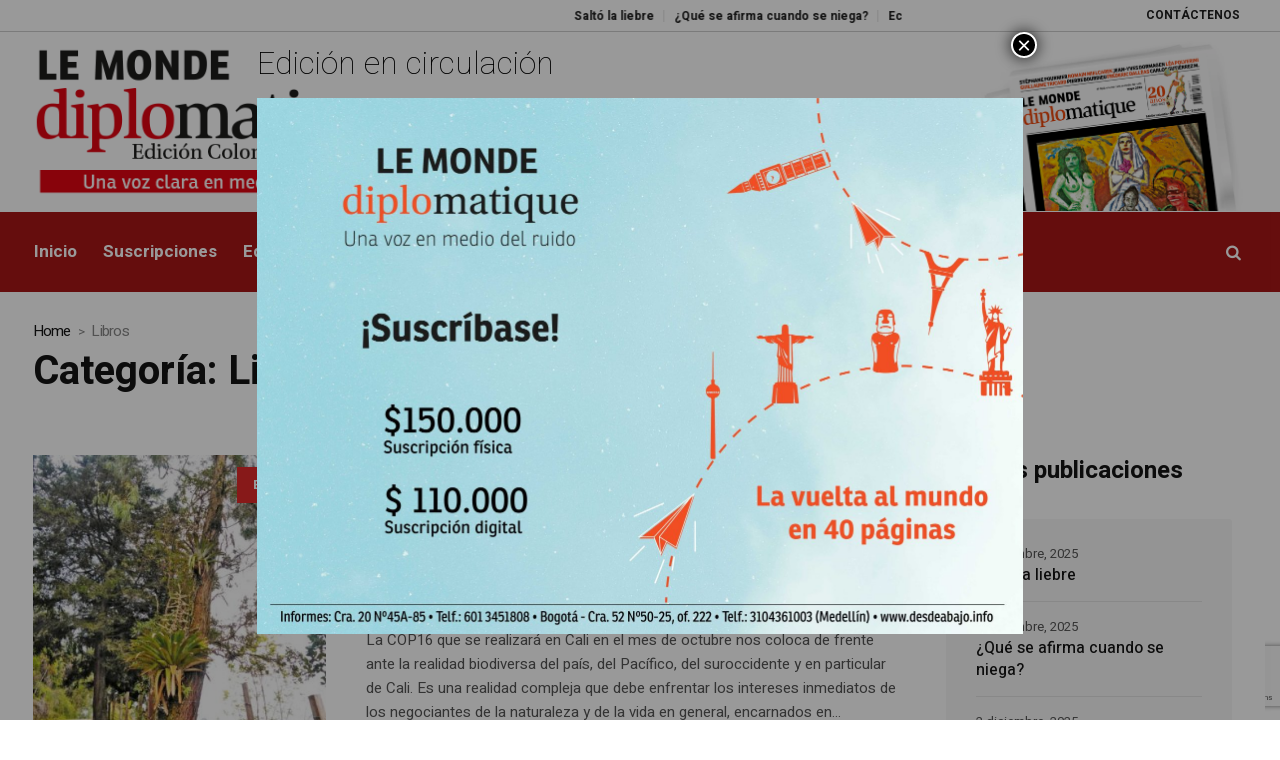

--- FILE ---
content_type: text/html; charset=UTF-8
request_url: https://www.eldiplo.info/category/libros/
body_size: 27190
content:
<!DOCTYPE html>
<html lang="es-CO" class="cmsmasters_html">
<head>
<meta charset="UTF-8" />
<meta name="viewport" content="width=device-width, initial-scale=1, maximum-scale=1" />
<meta name="format-detection" content="telephone=no" />
<link rel="profile" href="//gmpg.org/xfn/11" />
<link rel="pingback" href="https://www.eldiplo.info/xmlrpc.php" />

<link rel="manifest" crossorigin="use-credentials" href="https://www.eldiplo.info/manifest.webmanifest">
<meta name="theme-color" content="#FFFFFF">
<meta name="mobile-web-app-capable" content="yes">
<meta name="application-name" content="El Diplo">
<meta name="apple-mobile-web-app-capable" content="yes">
<meta name="apple-touch-fullscreen" content="yes">
<meta name="apple-mobile-web-app-title" content="El Diplo">
<meta name="apple-mobile-web-app-status-bar-style" content="default">
<link rel="apple-touch-icon" href="https://www.eldiplo.info/wp-content/uploads/2021/03/cropped-logo--192x192.png">
<meta name='robots' content='index, follow, max-image-preview:large, max-snippet:-1, max-video-preview:-1' />

	<!-- This site is optimized with the Yoast SEO plugin v23.0 - https://yoast.com/wordpress/plugins/seo/ -->
	<title>Libros Archives - El Diplo</title>
	<link rel="canonical" href="https://www.eldiplo.info/category/libros/" />
	<link rel="next" href="https://www.eldiplo.info/category/libros/page/2/" />
	<meta property="og:locale" content="es_ES" />
	<meta property="og:type" content="article" />
	<meta property="og:title" content="Libros Archives - El Diplo" />
	<meta property="og:url" content="https://www.eldiplo.info/category/libros/" />
	<meta property="og:site_name" content="El Diplo" />
	<meta name="twitter:card" content="summary_large_image" />
	<script type="application/ld+json" class="yoast-schema-graph">{"@context":"https://schema.org","@graph":[{"@type":"CollectionPage","@id":"https://www.eldiplo.info/category/libros/","url":"https://www.eldiplo.info/category/libros/","name":"Libros Archives - El Diplo","isPartOf":{"@id":"https://www.eldiplo.info/#website"},"primaryImageOfPage":{"@id":"https://www.eldiplo.info/category/libros/#primaryimage"},"image":{"@id":"https://www.eldiplo.info/category/libros/#primaryimage"},"thumbnailUrl":"https://www.eldiplo.info/wp-content/uploads/2024/10/14.jpg","breadcrumb":{"@id":"https://www.eldiplo.info/category/libros/#breadcrumb"},"inLanguage":"es-CO"},{"@type":"ImageObject","inLanguage":"es-CO","@id":"https://www.eldiplo.info/category/libros/#primaryimage","url":"https://www.eldiplo.info/wp-content/uploads/2024/10/14.jpg","contentUrl":"https://www.eldiplo.info/wp-content/uploads/2024/10/14.jpg","width":700,"height":924},{"@type":"BreadcrumbList","@id":"https://www.eldiplo.info/category/libros/#breadcrumb","itemListElement":[{"@type":"ListItem","position":1,"name":"Home","item":"https://www.eldiplo.info/"},{"@type":"ListItem","position":2,"name":"Libros"}]},{"@type":"WebSite","@id":"https://www.eldiplo.info/#website","url":"https://www.eldiplo.info/","name":"El Diplo","description":"eldiplo.info","potentialAction":[{"@type":"SearchAction","target":{"@type":"EntryPoint","urlTemplate":"https://www.eldiplo.info/?s={search_term_string}"},"query-input":"required name=search_term_string"}],"inLanguage":"es-CO"}]}</script>
	<!-- / Yoast SEO plugin. -->


<link rel='dns-prefetch' href='//fonts.googleapis.com' />
<link rel="alternate" type="application/rss+xml" title="El Diplo &raquo; Feed" href="https://www.eldiplo.info/feed/" />
<link rel="alternate" type="application/rss+xml" title="El Diplo &raquo; RSS de los comentarios" href="https://www.eldiplo.info/comments/feed/" />
<link rel="alternate" type="application/rss+xml" title="El Diplo &raquo; Libros RSS de la categoría" href="https://www.eldiplo.info/category/libros/feed/" />
<script type="text/javascript">
/* <![CDATA[ */
window._wpemojiSettings = {"baseUrl":"https:\/\/s.w.org\/images\/core\/emoji\/14.0.0\/72x72\/","ext":".png","svgUrl":"https:\/\/s.w.org\/images\/core\/emoji\/14.0.0\/svg\/","svgExt":".svg","source":{"concatemoji":"https:\/\/www.eldiplo.info\/wp-includes\/js\/wp-emoji-release.min.js?ver=6.4.7"}};
/*! This file is auto-generated */
!function(i,n){var o,s,e;function c(e){try{var t={supportTests:e,timestamp:(new Date).valueOf()};sessionStorage.setItem(o,JSON.stringify(t))}catch(e){}}function p(e,t,n){e.clearRect(0,0,e.canvas.width,e.canvas.height),e.fillText(t,0,0);var t=new Uint32Array(e.getImageData(0,0,e.canvas.width,e.canvas.height).data),r=(e.clearRect(0,0,e.canvas.width,e.canvas.height),e.fillText(n,0,0),new Uint32Array(e.getImageData(0,0,e.canvas.width,e.canvas.height).data));return t.every(function(e,t){return e===r[t]})}function u(e,t,n){switch(t){case"flag":return n(e,"\ud83c\udff3\ufe0f\u200d\u26a7\ufe0f","\ud83c\udff3\ufe0f\u200b\u26a7\ufe0f")?!1:!n(e,"\ud83c\uddfa\ud83c\uddf3","\ud83c\uddfa\u200b\ud83c\uddf3")&&!n(e,"\ud83c\udff4\udb40\udc67\udb40\udc62\udb40\udc65\udb40\udc6e\udb40\udc67\udb40\udc7f","\ud83c\udff4\u200b\udb40\udc67\u200b\udb40\udc62\u200b\udb40\udc65\u200b\udb40\udc6e\u200b\udb40\udc67\u200b\udb40\udc7f");case"emoji":return!n(e,"\ud83e\udef1\ud83c\udffb\u200d\ud83e\udef2\ud83c\udfff","\ud83e\udef1\ud83c\udffb\u200b\ud83e\udef2\ud83c\udfff")}return!1}function f(e,t,n){var r="undefined"!=typeof WorkerGlobalScope&&self instanceof WorkerGlobalScope?new OffscreenCanvas(300,150):i.createElement("canvas"),a=r.getContext("2d",{willReadFrequently:!0}),o=(a.textBaseline="top",a.font="600 32px Arial",{});return e.forEach(function(e){o[e]=t(a,e,n)}),o}function t(e){var t=i.createElement("script");t.src=e,t.defer=!0,i.head.appendChild(t)}"undefined"!=typeof Promise&&(o="wpEmojiSettingsSupports",s=["flag","emoji"],n.supports={everything:!0,everythingExceptFlag:!0},e=new Promise(function(e){i.addEventListener("DOMContentLoaded",e,{once:!0})}),new Promise(function(t){var n=function(){try{var e=JSON.parse(sessionStorage.getItem(o));if("object"==typeof e&&"number"==typeof e.timestamp&&(new Date).valueOf()<e.timestamp+604800&&"object"==typeof e.supportTests)return e.supportTests}catch(e){}return null}();if(!n){if("undefined"!=typeof Worker&&"undefined"!=typeof OffscreenCanvas&&"undefined"!=typeof URL&&URL.createObjectURL&&"undefined"!=typeof Blob)try{var e="postMessage("+f.toString()+"("+[JSON.stringify(s),u.toString(),p.toString()].join(",")+"));",r=new Blob([e],{type:"text/javascript"}),a=new Worker(URL.createObjectURL(r),{name:"wpTestEmojiSupports"});return void(a.onmessage=function(e){c(n=e.data),a.terminate(),t(n)})}catch(e){}c(n=f(s,u,p))}t(n)}).then(function(e){for(var t in e)n.supports[t]=e[t],n.supports.everything=n.supports.everything&&n.supports[t],"flag"!==t&&(n.supports.everythingExceptFlag=n.supports.everythingExceptFlag&&n.supports[t]);n.supports.everythingExceptFlag=n.supports.everythingExceptFlag&&!n.supports.flag,n.DOMReady=!1,n.readyCallback=function(){n.DOMReady=!0}}).then(function(){return e}).then(function(){var e;n.supports.everything||(n.readyCallback(),(e=n.source||{}).concatemoji?t(e.concatemoji):e.wpemoji&&e.twemoji&&(t(e.twemoji),t(e.wpemoji)))}))}((window,document),window._wpemojiSettings);
/* ]]> */
</script>

<link rel='stylesheet' id='layerslider-css' href='https://www.eldiplo.info/wp-content/plugins/LayerSlider/assets/static/layerslider/css/layerslider.css?ver=7.9.5' type='text/css' media='all' />
<link crossorigin="anonymous" rel='stylesheet' id='ls-google-fonts-css' href='https://fonts.googleapis.com/css?family=Heebo:100,100i,200,200i,300,300i,400,400i,500,500i,600,600i,700,700i,800,800i,900,900i' type='text/css' media='all' />
<style id='wp-emoji-styles-inline-css' type='text/css'>

	img.wp-smiley, img.emoji {
		display: inline !important;
		border: none !important;
		box-shadow: none !important;
		height: 1em !important;
		width: 1em !important;
		margin: 0 0.07em !important;
		vertical-align: -0.1em !important;
		background: none !important;
		padding: 0 !important;
	}
</style>
<link rel='stylesheet' id='wp-block-library-css' href='https://www.eldiplo.info/wp-includes/css/dist/block-library/style.min.css?ver=6.4.7' type='text/css' media='all' />
<style id='pdfp-pdfposter-style-inline-css' type='text/css'>
.wp-block-pdfp-pdf-poster{overflow:hidden}.pdfp_wrapper .pdf{position:relative}.pdfp_wrapper.pdfp_popup_enabled .iframe_wrapper{display:none}.pdfp_wrapper.pdfp_popup_enabled .iframe_wrapper:fullscreen{display:block}.pdfp_wrapper .iframe_wrapper{height:100%;width:100%}.pdfp_wrapper .iframe_wrapper:fullscreen iframe{height:100vh!important}.pdfp_wrapper .iframe_wrapper iframe{width:100%}.pdfp_wrapper .iframe_wrapper .close{background:#fff;border:1px solid #ddd;border-radius:3px;color:#222;cursor:pointer;display:none;font-family:sans-serif;font-size:36px;line-height:100%;padding:0 7px;position:absolute;right:12px;top:35px;z-index:9999}.pdfp_wrapper .iframe_wrapper:fullscreen .close{display:block}.pdfp_wrapper .pdfp_fullscreen_close{display:none}.pdfp_wrapper.pdfp_fullscreen_opened .pdfp_fullscreen_close{align-items:center;background:#fff;border-radius:3px;color:#222;cursor:pointer;display:flex;font-size:35px;height:30px;justify-content:center;overflow:hidden;padding-bottom:4px;position:fixed;right:20px;top:20px;width:32px}.pdfp_wrapper.pdfp_fullscreen_opened .pdfp_fullscreen_overlay{background:#2229;height:100%;left:0;position:fixed;top:0;width:100%}.pdfp_wrapper.pdfp_fullscreen_opened .iframe_wrapper{display:block;height:90vh;left:50%;max-width:95%;position:fixed;top:50%;transform:translate(-50%,-50%);width:900px;z-index:99999999999}.pdfp_wrapper iframe{border:none;outline:none}.pdfp-adobe-viewer{border:1px solid #ddd;border-radius:3px;cursor:pointer;outline:none;text-decoration:none}.pdfp_download{margin-right:15px}.cta_wrapper{display:flex;gap:10px;margin-bottom:10px;text-align:left}.cta_wrapper a{text-decoration:none!important}.cta_wrapper button{cursor:pointer}.pdfp_wrapper p{margin:10px 0;text-align:center}.popout-disabled{height:50px;position:absolute;right:12px;top:12px;width:50px}.pdfp_wrapper iframe{max-width:100%}.ViewSDK_hideOverflow[data-align=center]{margin-left:auto;margin-right:auto}.ViewSDK_hideOverflow[data-align=left]{margin-right:auto}.ViewSDK_hideOverflow[data-align=right]{margin-left:auto}@media screen and (max-width:768px){.pdfp_wrapper iframe{height:calc(100vw + 120px)}}@media screen and (max-width:576px){.cta_wrapper .pdfp_download{margin-bottom:10px;margin-right:0}.cta_wrapper .pdfp_download button{margin-right:0!important}.cta_wrapper{align-items:center;display:flex;flex-direction:column}}
.pdfp_wrapper .pdf{position:relative}.pdfp_wrapper .iframe_wrapper{height:100%;width:100%}.pdfp_wrapper .iframe_wrapper:fullscreen iframe{height:100vh!important}.pdfp_wrapper .iframe_wrapper iframe{width:100%}.pdfp_wrapper .iframe_wrapper .close{background:#fff;border:1px solid #ddd;border-radius:3px;color:#222;cursor:pointer;display:none;font-family:sans-serif;font-size:36px;line-height:100%;padding:0 7px;position:absolute;right:12px;top:35px;z-index:9999}.pdfp_wrapper .iframe_wrapper:fullscreen .close{display:block}.pdfp-adobe-viewer{border:1px solid #ddd;border-radius:3px;cursor:pointer;outline:none;text-decoration:none}.pdfp_download{margin-right:15px}.cta_wrapper{margin-bottom:10px}.pdfp_wrapper p{margin:10px 0;text-align:center}.popout-disabled{height:50px;position:absolute;right:12px;top:12px;width:50px}@media screen and (max-width:768px){.pdfp_wrapper iframe{height:calc(100vw + 120px)}}.ViewSDK_hideOverflow[data-align=center]{margin-left:auto;margin-right:auto}.ViewSDK_hideOverflow[data-align=left]{margin-right:auto}.ViewSDK_hideOverflow[data-align=right]{margin-left:auto}@media screen and (max-width:768px){.pdfp_wrapper iframe{height:calc(100vw + 120px)!important}}@media screen and (max-width:576px){.cta_wrapper .pdfp_download{margin-bottom:10px;margin-right:0}.cta_wrapper .pdfp_download button{margin-right:0!important}.cta_wrapper{align-items:center;display:flex;flex-direction:column}}.ViewSDK_fullScreenPDFViewer{background-color:#474747}.ViewSDK_fullScreenPDFViewer iframe{background:green;border:none;display:block;height:90%!important;margin:auto;max-width:1320px;position:relative;top:5%;width:90%!important}

</style>
<style id='wpecounter-most-viewed-block-style-inline-css' type='text/css'>
.mvpb-post-list {
    margin: 0;
    list-style: none;
}
</style>
<style id='classic-theme-styles-inline-css' type='text/css'>
/*! This file is auto-generated */
.wp-block-button__link{color:#fff;background-color:#32373c;border-radius:9999px;box-shadow:none;text-decoration:none;padding:calc(.667em + 2px) calc(1.333em + 2px);font-size:1.125em}.wp-block-file__button{background:#32373c;color:#fff;text-decoration:none}
</style>
<style id='global-styles-inline-css' type='text/css'>
body{--wp--preset--color--black: #000000;--wp--preset--color--cyan-bluish-gray: #abb8c3;--wp--preset--color--white: #ffffff;--wp--preset--color--pale-pink: #f78da7;--wp--preset--color--vivid-red: #cf2e2e;--wp--preset--color--luminous-vivid-orange: #ff6900;--wp--preset--color--luminous-vivid-amber: #fcb900;--wp--preset--color--light-green-cyan: #7bdcb5;--wp--preset--color--vivid-green-cyan: #00d084;--wp--preset--color--pale-cyan-blue: #8ed1fc;--wp--preset--color--vivid-cyan-blue: #0693e3;--wp--preset--color--vivid-purple: #9b51e0;--wp--preset--color--color-1: #565656;--wp--preset--color--color-2: #e12b2b;--wp--preset--color--color-3: #878787;--wp--preset--color--color-4: #151515;--wp--preset--color--color-5: #ffffff;--wp--preset--color--color-6: #f7f7f7;--wp--preset--color--color-7: #e3e3e3;--wp--preset--color--color-8: #e4e4e4;--wp--preset--gradient--vivid-cyan-blue-to-vivid-purple: linear-gradient(135deg,rgba(6,147,227,1) 0%,rgb(155,81,224) 100%);--wp--preset--gradient--light-green-cyan-to-vivid-green-cyan: linear-gradient(135deg,rgb(122,220,180) 0%,rgb(0,208,130) 100%);--wp--preset--gradient--luminous-vivid-amber-to-luminous-vivid-orange: linear-gradient(135deg,rgba(252,185,0,1) 0%,rgba(255,105,0,1) 100%);--wp--preset--gradient--luminous-vivid-orange-to-vivid-red: linear-gradient(135deg,rgba(255,105,0,1) 0%,rgb(207,46,46) 100%);--wp--preset--gradient--very-light-gray-to-cyan-bluish-gray: linear-gradient(135deg,rgb(238,238,238) 0%,rgb(169,184,195) 100%);--wp--preset--gradient--cool-to-warm-spectrum: linear-gradient(135deg,rgb(74,234,220) 0%,rgb(151,120,209) 20%,rgb(207,42,186) 40%,rgb(238,44,130) 60%,rgb(251,105,98) 80%,rgb(254,248,76) 100%);--wp--preset--gradient--blush-light-purple: linear-gradient(135deg,rgb(255,206,236) 0%,rgb(152,150,240) 100%);--wp--preset--gradient--blush-bordeaux: linear-gradient(135deg,rgb(254,205,165) 0%,rgb(254,45,45) 50%,rgb(107,0,62) 100%);--wp--preset--gradient--luminous-dusk: linear-gradient(135deg,rgb(255,203,112) 0%,rgb(199,81,192) 50%,rgb(65,88,208) 100%);--wp--preset--gradient--pale-ocean: linear-gradient(135deg,rgb(255,245,203) 0%,rgb(182,227,212) 50%,rgb(51,167,181) 100%);--wp--preset--gradient--electric-grass: linear-gradient(135deg,rgb(202,248,128) 0%,rgb(113,206,126) 100%);--wp--preset--gradient--midnight: linear-gradient(135deg,rgb(2,3,129) 0%,rgb(40,116,252) 100%);--wp--preset--font-size--small: 13px;--wp--preset--font-size--medium: 20px;--wp--preset--font-size--large: 36px;--wp--preset--font-size--x-large: 42px;--wp--preset--spacing--20: 0.44rem;--wp--preset--spacing--30: 0.67rem;--wp--preset--spacing--40: 1rem;--wp--preset--spacing--50: 1.5rem;--wp--preset--spacing--60: 2.25rem;--wp--preset--spacing--70: 3.38rem;--wp--preset--spacing--80: 5.06rem;--wp--preset--shadow--natural: 6px 6px 9px rgba(0, 0, 0, 0.2);--wp--preset--shadow--deep: 12px 12px 50px rgba(0, 0, 0, 0.4);--wp--preset--shadow--sharp: 6px 6px 0px rgba(0, 0, 0, 0.2);--wp--preset--shadow--outlined: 6px 6px 0px -3px rgba(255, 255, 255, 1), 6px 6px rgba(0, 0, 0, 1);--wp--preset--shadow--crisp: 6px 6px 0px rgba(0, 0, 0, 1);}:where(.is-layout-flex){gap: 0.5em;}:where(.is-layout-grid){gap: 0.5em;}body .is-layout-flow > .alignleft{float: left;margin-inline-start: 0;margin-inline-end: 2em;}body .is-layout-flow > .alignright{float: right;margin-inline-start: 2em;margin-inline-end: 0;}body .is-layout-flow > .aligncenter{margin-left: auto !important;margin-right: auto !important;}body .is-layout-constrained > .alignleft{float: left;margin-inline-start: 0;margin-inline-end: 2em;}body .is-layout-constrained > .alignright{float: right;margin-inline-start: 2em;margin-inline-end: 0;}body .is-layout-constrained > .aligncenter{margin-left: auto !important;margin-right: auto !important;}body .is-layout-constrained > :where(:not(.alignleft):not(.alignright):not(.alignfull)){max-width: var(--wp--style--global--content-size);margin-left: auto !important;margin-right: auto !important;}body .is-layout-constrained > .alignwide{max-width: var(--wp--style--global--wide-size);}body .is-layout-flex{display: flex;}body .is-layout-flex{flex-wrap: wrap;align-items: center;}body .is-layout-flex > *{margin: 0;}body .is-layout-grid{display: grid;}body .is-layout-grid > *{margin: 0;}:where(.wp-block-columns.is-layout-flex){gap: 2em;}:where(.wp-block-columns.is-layout-grid){gap: 2em;}:where(.wp-block-post-template.is-layout-flex){gap: 1.25em;}:where(.wp-block-post-template.is-layout-grid){gap: 1.25em;}.has-black-color{color: var(--wp--preset--color--black) !important;}.has-cyan-bluish-gray-color{color: var(--wp--preset--color--cyan-bluish-gray) !important;}.has-white-color{color: var(--wp--preset--color--white) !important;}.has-pale-pink-color{color: var(--wp--preset--color--pale-pink) !important;}.has-vivid-red-color{color: var(--wp--preset--color--vivid-red) !important;}.has-luminous-vivid-orange-color{color: var(--wp--preset--color--luminous-vivid-orange) !important;}.has-luminous-vivid-amber-color{color: var(--wp--preset--color--luminous-vivid-amber) !important;}.has-light-green-cyan-color{color: var(--wp--preset--color--light-green-cyan) !important;}.has-vivid-green-cyan-color{color: var(--wp--preset--color--vivid-green-cyan) !important;}.has-pale-cyan-blue-color{color: var(--wp--preset--color--pale-cyan-blue) !important;}.has-vivid-cyan-blue-color{color: var(--wp--preset--color--vivid-cyan-blue) !important;}.has-vivid-purple-color{color: var(--wp--preset--color--vivid-purple) !important;}.has-black-background-color{background-color: var(--wp--preset--color--black) !important;}.has-cyan-bluish-gray-background-color{background-color: var(--wp--preset--color--cyan-bluish-gray) !important;}.has-white-background-color{background-color: var(--wp--preset--color--white) !important;}.has-pale-pink-background-color{background-color: var(--wp--preset--color--pale-pink) !important;}.has-vivid-red-background-color{background-color: var(--wp--preset--color--vivid-red) !important;}.has-luminous-vivid-orange-background-color{background-color: var(--wp--preset--color--luminous-vivid-orange) !important;}.has-luminous-vivid-amber-background-color{background-color: var(--wp--preset--color--luminous-vivid-amber) !important;}.has-light-green-cyan-background-color{background-color: var(--wp--preset--color--light-green-cyan) !important;}.has-vivid-green-cyan-background-color{background-color: var(--wp--preset--color--vivid-green-cyan) !important;}.has-pale-cyan-blue-background-color{background-color: var(--wp--preset--color--pale-cyan-blue) !important;}.has-vivid-cyan-blue-background-color{background-color: var(--wp--preset--color--vivid-cyan-blue) !important;}.has-vivid-purple-background-color{background-color: var(--wp--preset--color--vivid-purple) !important;}.has-black-border-color{border-color: var(--wp--preset--color--black) !important;}.has-cyan-bluish-gray-border-color{border-color: var(--wp--preset--color--cyan-bluish-gray) !important;}.has-white-border-color{border-color: var(--wp--preset--color--white) !important;}.has-pale-pink-border-color{border-color: var(--wp--preset--color--pale-pink) !important;}.has-vivid-red-border-color{border-color: var(--wp--preset--color--vivid-red) !important;}.has-luminous-vivid-orange-border-color{border-color: var(--wp--preset--color--luminous-vivid-orange) !important;}.has-luminous-vivid-amber-border-color{border-color: var(--wp--preset--color--luminous-vivid-amber) !important;}.has-light-green-cyan-border-color{border-color: var(--wp--preset--color--light-green-cyan) !important;}.has-vivid-green-cyan-border-color{border-color: var(--wp--preset--color--vivid-green-cyan) !important;}.has-pale-cyan-blue-border-color{border-color: var(--wp--preset--color--pale-cyan-blue) !important;}.has-vivid-cyan-blue-border-color{border-color: var(--wp--preset--color--vivid-cyan-blue) !important;}.has-vivid-purple-border-color{border-color: var(--wp--preset--color--vivid-purple) !important;}.has-vivid-cyan-blue-to-vivid-purple-gradient-background{background: var(--wp--preset--gradient--vivid-cyan-blue-to-vivid-purple) !important;}.has-light-green-cyan-to-vivid-green-cyan-gradient-background{background: var(--wp--preset--gradient--light-green-cyan-to-vivid-green-cyan) !important;}.has-luminous-vivid-amber-to-luminous-vivid-orange-gradient-background{background: var(--wp--preset--gradient--luminous-vivid-amber-to-luminous-vivid-orange) !important;}.has-luminous-vivid-orange-to-vivid-red-gradient-background{background: var(--wp--preset--gradient--luminous-vivid-orange-to-vivid-red) !important;}.has-very-light-gray-to-cyan-bluish-gray-gradient-background{background: var(--wp--preset--gradient--very-light-gray-to-cyan-bluish-gray) !important;}.has-cool-to-warm-spectrum-gradient-background{background: var(--wp--preset--gradient--cool-to-warm-spectrum) !important;}.has-blush-light-purple-gradient-background{background: var(--wp--preset--gradient--blush-light-purple) !important;}.has-blush-bordeaux-gradient-background{background: var(--wp--preset--gradient--blush-bordeaux) !important;}.has-luminous-dusk-gradient-background{background: var(--wp--preset--gradient--luminous-dusk) !important;}.has-pale-ocean-gradient-background{background: var(--wp--preset--gradient--pale-ocean) !important;}.has-electric-grass-gradient-background{background: var(--wp--preset--gradient--electric-grass) !important;}.has-midnight-gradient-background{background: var(--wp--preset--gradient--midnight) !important;}.has-small-font-size{font-size: var(--wp--preset--font-size--small) !important;}.has-medium-font-size{font-size: var(--wp--preset--font-size--medium) !important;}.has-large-font-size{font-size: var(--wp--preset--font-size--large) !important;}.has-x-large-font-size{font-size: var(--wp--preset--font-size--x-large) !important;}
.wp-block-navigation a:where(:not(.wp-element-button)){color: inherit;}
:where(.wp-block-post-template.is-layout-flex){gap: 1.25em;}:where(.wp-block-post-template.is-layout-grid){gap: 1.25em;}
:where(.wp-block-columns.is-layout-flex){gap: 2em;}:where(.wp-block-columns.is-layout-grid){gap: 2em;}
.wp-block-pullquote{font-size: 1.5em;line-height: 1.6;}
</style>
<link rel='stylesheet' id='pdfp-public-css' href='https://www.eldiplo.info/wp-content/plugins/pdf-poster/build/public.css?ver=2.3.1' type='text/css' media='all' />
<link rel='stylesheet' id='contact-form-7-css' href='https://www.eldiplo.info/wp-content/plugins/contact-form-7/includes/css/styles.css?ver=5.9.6' type='text/css' media='all' />
<link rel='stylesheet' id='daftplug-instantify-pwa-offlinenotification-css' href='https://www.eldiplo.info/wp-content/plugins/daftplug-instantify/pwa/public/assets/css/style-offlinenotification.css?ver=7.6' type='text/css' media='all' />
<link rel='stylesheet' id='daftplug-instantify-pwa-public-css' href='https://www.eldiplo.info/wp-content/plugins/daftplug-instantify/pwa/public/assets/css/style-pwa.min.css?ver=7.6' type='text/css' media='all' />
<link rel='stylesheet' id='daftplug-instantify-amp-public-css' href='https://www.eldiplo.info/wp-content/plugins/daftplug-instantify/amp/public/assets/css/style-amp.min.css?ver=7.6' type='text/css' media='all' />
<link rel='stylesheet' id='daftplug-instantify-public-css' href='https://www.eldiplo.info/wp-content/plugins/daftplug-instantify/public/assets/css/style-public.min.css?ver=7.6' type='text/css' media='all' />
<link rel='stylesheet' id='wpos-slick-style-css' href='https://www.eldiplo.info/wp-content/plugins/post-category-image-with-grid-and-slider/assets/css/slick.css?ver=1.5.3' type='text/css' media='all' />
<link rel='stylesheet' id='pciwgas-publlic-style-css' href='https://www.eldiplo.info/wp-content/plugins/post-category-image-with-grid-and-slider/assets/css/pciwgas-public.css?ver=1.5.3' type='text/css' media='all' />
<link rel='stylesheet' id='pgafu-public-style-css' href='https://www.eldiplo.info/wp-content/plugins/post-grid-and-filter-ultimate/assets/css/pgafu-public.css?ver=1.7.2' type='text/css' media='all' />
<link rel='stylesheet' id='gks-tc-buttons-css' href='https://www.eldiplo.info/wp-content/plugins/yoo-slider/css/gks-tc-buttons.css?ver=6.4.7' type='text/css' media='all' />
<link rel='stylesheet' id='gks-font-awesome-css' href='https://www.eldiplo.info/wp-content/plugins/yoo-slider/css/fontawesome/font-awesome.css?ver=6.4.7' type='text/css' media='all' />
<link rel='stylesheet' id='gks-owl-carousel-css' href='https://www.eldiplo.info/wp-content/plugins/yoo-slider/css/viewer/owl-carousel/assets/owl.carousel.css?ver=6.4.7' type='text/css' media='all' />
<link rel='stylesheet' id='gks-owl-layout-css' href='https://www.eldiplo.info/wp-content/plugins/yoo-slider/css/viewer/owl-carousel/layout.css?ver=6.4.7' type='text/css' media='all' />
<link rel='stylesheet' id='gks-owl-animate-css' href='https://www.eldiplo.info/wp-content/plugins/yoo-slider/css/viewer/owl-carousel/animate.css?ver=6.4.7' type='text/css' media='all' />
<link rel='stylesheet' id='gks-main-front-css' href='https://www.eldiplo.info/wp-content/plugins/yoo-slider/css/gks-main-front.css?ver=6.4.7' type='text/css' media='all' />
<style id='gks-custom-styles-1-inline-css' type='text/css'>

    			#gks-slider-1 .owl-carousel {
    				padding-left: 0px;
    				padding-right: 0px;
    			}
          @media only screen and (max-width: 600px) {
            #gks-slider-1 .owl-carousel {
      				padding-left: 0px;
      				padding-right: 0px;
      			}
          }
          
            #gks-slider-1.gks-slider-mobile .gks-slider-title {
                height: 20px;
                overflow-y: hidden;
            }

            #gks-slider-1.gks-slider-mobile .gks-slider-desc {
                height: 15px;
                overflow-y: hidden;
            }

            #gks-slider-1.gks-slider-mobile .gks-slider-title + .gks-slider-desc {
                height: 25px;
                overflow-y: hidden;
            }
        
                #gks-slider-1 .gks-slider-image-wrapper {
                    height: 450px;
                }
            
      #gks-slider-1 .gks-slider-image,
      #gks-slider-1 .gks-tile-img {
        background-size: cover;
        background-position: center;
      }

      #gks-slider-1 .gks-slider-overlay-caption {
          background-color: rgba(0,0,0,0.65098039215686) !important;
      }

      

      #gks-slider-1 .gks-slider-ctrl-prev,
	    #gks-slider-1 .gks-slider-ctrl-next {top: calc(50% - 15px); transform: translateY(calc(-50% - 7px));
            }
        
            #gks-slider-1 .owl-dots .owl-dot span {
                margin: 5px 5px;
                width: 12px;
                height: 12px;
            }
            #gks-slider-1 .owl-dots .owl-dots {
                line-height: 12px;
            }
		
             #gks-slider-1 .owl-dots .owl-dot span {
                -webkit-border-radius: 30px;
                -moz-border-radius: 30px;
                border-radius: 30px;
            }
            #gks-slider-1.gks-slider-layout .gks-slider-overlay-caption {
                    left: 50%;
                    bottom: 20px;
                    transform: translateX(-50%);
                
                background-color: rgba(0,0,0,0.65098039215686);
            }
            #gks-slider-1 .gks-slider-title {
                color: #ffffff;
                font-size: 18px;
                line-height: 20px;
                text-align: center;
                margin-top: 5px;
                margin-bottom: 5px;
        
                font-weight: bold;
            
            }
            #gks-slider-1 .gks-slider-desc,
            #gks-slider-1 .gks-slider-details {
                color: #ffffff;
                font-size: 13px;
                line-height: 15px;
                text-align: center;
        
            font-weight: normal;
        
            }
        } #gks-slider-1.gks-slider-mobile .gks-slider-overlay-caption {
                    width: calc(100% - 40px);
                } #gks-slider-1:not(.gks-slider-mobile) .gks-slider-overlay-caption {
                    min-width: 60%;
                }#gks-slider-1 .gks-slider-overlay-caption.gks-info-opened {
                max-height: calc(100% - 40px);
          }
            #gks-slider-1 .gks-slider-ctrl-prev,
            #gks-slider-1 .gks-slider-ctrl-next {
        
                margin-left: 20px;
                margin-right: 20px;
            
                padding: 20px;
            }
            #gks-slider-1 .gks-slider-ctrl-prev .gks-fa,
            #gks-slider-1 .gks-slider-ctrl-next .gks-fa {
                color: #e2e2e2;
                font-size: 60px;
                width: 60px;
                height: 60px;
            }
        
            #gks-slider-1 .gks-slider-ctrl-prev:hover .gks-fa,
            #gks-slider-1 .gks-slider-ctrl-next:hover .gks-fa,
            #gks-slider-1 .gks-slider-ctrl-prev:active .gks-fa,
            #gks-slider-1 .gks-slider-ctrl-next:active .gks-fa {
                color: #ffffff;
            }

            #gks-slider-1.gks-slider-layout .owl-dots .owl-dot span,
            #gks-slider-1.gks-slider-layout .owl-dots .owl-dot span {
                background: #b1b0b0;
            }

            #gks-slider-1.gks-slider-layout .owl-dots .owl-dot.active span,
            #gks-slider-1.gks-slider-layout .owl-dots .owl-dot:hover span {
                background: #000000;
            }

        
            #gks-slider-1.gks-slider-layout .owl-dots {
               padding-top: 10px;
            }
            
        
                .fixed-size.fixed-size-1.lg-outer .lg-sub-html {
          top: 0;
          bottom: auto!important;
          background: transparent!important;
          width: 50%;
        }
        .fixed-size.fixed-size-1.lg-outer .lg-inner .lg-img-wrap {
          padding: 40px 5px 10px 5px;
        }
      


              .lg-backdrop.gks-popup-backdrop-1 {
          background-color: #ffffff;
        }
      

      
</style>
<style id='gks-user-styles-2-inline-css' type='text/css'>
#gks-slider-2 .gks-slider-desc {
max-width: 300px;
}
</style>
<style id='gks-custom-styles-2-inline-css' type='text/css'>

    			#gks-slider-2 .owl-carousel {
    				padding-left: 0px;
    				padding-right: 0px;
    			}
          @media only screen and (max-width: 600px) {
            #gks-slider-2 .owl-carousel {
      				padding-left: 0px;
      				padding-right: 0px;
      			}
          }
          
            #gks-slider-2.gks-slider-mobile .gks-slider-title {
                height: 20px;
                overflow-y: hidden;
            }

            #gks-slider-2.gks-slider-mobile .gks-slider-desc {
                height: 15px;
                overflow-y: hidden;
            }

            #gks-slider-2.gks-slider-mobile .gks-slider-title + .gks-slider-desc {
                height: 25px;
                overflow-y: hidden;
            }
        
                #gks-slider-2 .gks-slider-image-wrapper {
                    height: 450px;
                }
            
      #gks-slider-2 .gks-slider-image,
      #gks-slider-2 .gks-tile-img {
        background-size: cover;
        background-position: center;
      }

      #gks-slider-2 .gks-slider-overlay-caption {
          background-color: rgba(0,0,0,0.30196078431373) !important;
      }

      

      #gks-slider-2 .gks-slider-ctrl-prev,
	    #gks-slider-2 .gks-slider-ctrl-next {top: calc(50% - 15px); transform: translateY(calc(-50% - 7px));
            }
        
            #gks-slider-2 .owl-dots .owl-dot span {
                margin: 5px 5px;
                width: 12px;
                height: 12px;
            }
            #gks-slider-2 .owl-dots .owl-dots {
                line-height: 12px;
            }
		
             #gks-slider-2 .owl-dots .owl-dot span {
                -webkit-border-radius: 30px;
                -moz-border-radius: 30px;
                border-radius: 30px;
            }
            #gks-slider-2.gks-slider-layout .gks-slider-overlay-caption {
                    right: 20px;
                    top: 20px;
                    margin-left: 20px;
                
                background-color: rgba(0,0,0,0.30196078431373);
            }
            #gks-slider-2 .gks-slider-title {
                color: #ffffff;
                font-size: 18px;
                line-height: 20px;
                text-align: right;
                margin-top: 5px;
                margin-bottom: 5px;
        
                font-weight: bold;
            
            }
            #gks-slider-2 .gks-slider-desc,
            #gks-slider-2 .gks-slider-details {
                color: #ffffff;
                font-size: 13px;
                line-height: 15px;
                text-align: right;
        
            font-weight: normal;
        
            }
        } #gks-slider-2.gks-slider-mobile .gks-slider-overlay-caption {} #gks-slider-2:not(.gks-slider-mobile) .gks-slider-overlay-caption {
                    max-width: 60%;
                }#gks-slider-2 .gks-slider-overlay-caption.gks-info-opened {
                max-height: calc(100% - 40px);
          }
            #gks-slider-2 .gks-slider-ctrl-prev,
            #gks-slider-2 .gks-slider-ctrl-next {
        
                margin-left: 20px;
                margin-right: 20px;
            
                padding: 20px;
            }
            #gks-slider-2 .gks-slider-ctrl-prev .gks-fa,
            #gks-slider-2 .gks-slider-ctrl-next .gks-fa {
                color: #9b9b9b;
                font-size: 60px;
                width: 60px;
                height: 60px;
            }
        
            #gks-slider-2 .gks-slider-ctrl-prev:hover .gks-fa,
            #gks-slider-2 .gks-slider-ctrl-next:hover .gks-fa,
            #gks-slider-2 .gks-slider-ctrl-prev:active .gks-fa,
            #gks-slider-2 .gks-slider-ctrl-next:active .gks-fa {
                color: #b5b5b5;
            }

            #gks-slider-2.gks-slider-layout .owl-dots .owl-dot span,
            #gks-slider-2.gks-slider-layout .owl-dots .owl-dot span {
                background: #b1b0b0;
            }

            #gks-slider-2.gks-slider-layout .owl-dots .owl-dot.active span,
            #gks-slider-2.gks-slider-layout .owl-dots .owl-dot:hover span {
                background: #636363;
            }

        
            #gks-slider-2.gks-slider-layout .owl-dots {
               padding-top: 10px;
            }
            
        
                .fixed-size.fixed-size-2.lg-outer .lg-sub-html {
          top: 0;
          bottom: auto!important;
          background: transparent!important;
          width: 50%;
        }
        .fixed-size.fixed-size-2.lg-outer .lg-inner .lg-img-wrap {
          padding: 40px 5px 10px 5px;
        }
      


              .lg-backdrop.gks-popup-backdrop-2 {
          background-color: #ffffff;
        }
      

      
</style>
<link rel='stylesheet' id='magazilla-theme-style-css' href='https://www.eldiplo.info/wp-content/themes/magazilla/style.css?ver=1.0.0' type='text/css' media='screen, print' />
<link rel='stylesheet' id='magazilla-style-css' href='https://www.eldiplo.info/wp-content/themes/magazilla/theme-framework/theme-style/css/style.css?ver=1.0.0' type='text/css' media='screen, print' />
<style id='magazilla-style-inline-css' type='text/css'>

	.header_mid .header_mid_inner .logo_wrap {
		width : 508px;
	}

	.header_mid_inner .logo img.logo_retina {
		width : 218px;
	}


		.headline_aligner, 
		.cmsmasters_breadcrumbs_aligner {
			min-height:95px;
		}
		

	.header_top {
		height : 32px;
	}
	
	.header_mid {
		height : 180px;
	}
	
	.header_bot {
		height : 80px;
	}
	
	#page.cmsmasters_heading_after_header #middle, 
	#page.cmsmasters_heading_under_header #middle .headline .headline_outer {
		padding-top : 180px;
	}
	
	#page.cmsmasters_heading_after_header.enable_header_top #middle, 
	#page.cmsmasters_heading_under_header.enable_header_top #middle .headline .headline_outer {
		padding-top : 212px;
	}
	
	#page.cmsmasters_heading_after_header.enable_header_bottom #middle, 
	#page.cmsmasters_heading_under_header.enable_header_bottom #middle .headline .headline_outer {
		padding-top : 260px;
	}
	
	#page.cmsmasters_heading_after_header.enable_header_top.enable_header_bottom #middle, 
	#page.cmsmasters_heading_under_header.enable_header_top.enable_header_bottom #middle .headline .headline_outer {
		padding-top : 292px;
	}
	
	@media only screen and (max-width: 1024px) {
		.header_top,
		.header_mid,
		.header_bot {
			height : auto;
		}
		
		.header_mid .header_mid_inner_cont > div {
			height : 180px;
			max-height : 65px;
		}
		
		.header_bot .header_bot_inner_cont > div {
			height : 80px;
		}
		
		#page.cmsmasters_heading_after_header #middle, 
		#page.cmsmasters_heading_under_header #middle .headline .headline_outer, 
		#page.cmsmasters_heading_after_header.enable_header_top #middle, 
		#page.cmsmasters_heading_under_header.enable_header_top #middle .headline .headline_outer, 
		#page.cmsmasters_heading_after_header.enable_header_bottom #middle, 
		#page.cmsmasters_heading_under_header.enable_header_bottom #middle .headline .headline_outer, 
		#page.cmsmasters_heading_after_header.enable_header_top.enable_header_bottom #middle, 
		#page.cmsmasters_heading_under_header.enable_header_top.enable_header_bottom #middle .headline .headline_outer {
			padding-top : 0 !important;
		}
	}
	
	@media only screen and (max-width: 768px) {
		.header_mid .header_mid_inner_cont > div, 
		.header_bot .header_bot_inner_cont > div {
			height:auto;
		}
	}

</style>
<link rel='stylesheet' id='magazilla-adaptive-css' href='https://www.eldiplo.info/wp-content/themes/magazilla/theme-framework/theme-style/css/adaptive.css?ver=1.0.0' type='text/css' media='screen, print' />
<link rel='stylesheet' id='magazilla-retina-css' href='https://www.eldiplo.info/wp-content/themes/magazilla/theme-framework/theme-style/css/retina.css?ver=1.0.0' type='text/css' media='screen' />
<link rel='stylesheet' id='magazilla-icons-css' href='https://www.eldiplo.info/wp-content/themes/magazilla/css/fontello.css?ver=1.0.0' type='text/css' media='screen' />
<link rel='stylesheet' id='magazilla-icons-custom-css' href='https://www.eldiplo.info/wp-content/themes/magazilla/theme-vars/theme-style/css/fontello-custom.css?ver=1.0.0' type='text/css' media='screen' />
<link rel='stylesheet' id='animate-css' href='https://www.eldiplo.info/wp-content/themes/magazilla/css/animate.css?ver=1.0.0' type='text/css' media='screen' />
<link rel='stylesheet' id='ilightbox-css' href='https://www.eldiplo.info/wp-content/themes/magazilla/css/ilightbox.css?ver=2.2.0' type='text/css' media='screen' />
<link rel='stylesheet' id='ilightbox-skin-dark-css' href='https://www.eldiplo.info/wp-content/themes/magazilla/css/ilightbox-skins/dark-skin.css?ver=2.2.0' type='text/css' media='screen' />
<link rel='stylesheet' id='magazilla-fonts-schemes-css' href='https://www.eldiplo.info/wp-content/uploads/cmsmasters_styles/magazilla.css?ver=1.0.0' type='text/css' media='screen' />
<link crossorigin="anonymous" rel='stylesheet' id='google-fonts-css' href='//fonts.googleapis.com/css?family=Heebo%3A100%2C300%2C400%2C500%2C700%2C800%2C900&#038;ver=6.4.7' type='text/css' media='all' />
<link rel='stylesheet' id='magazilla-gutenberg-frontend-style-css' href='https://www.eldiplo.info/wp-content/themes/magazilla/gutenberg/cmsmasters-framework/theme-style/css/frontend-style.css?ver=1.0.0' type='text/css' media='screen' />
<link rel='stylesheet' id='dflip-icons-style-css' href='https://www.eldiplo.info/wp-content/plugins/dflip/assets/css/themify-icons.min.css?ver=1.7.6.2' type='text/css' media='all' />
<link rel='stylesheet' id='dflip-style-css' href='https://www.eldiplo.info/wp-content/plugins/dflip/assets/css/dflip.min.css?ver=1.7.6.2' type='text/css' media='all' />
<link rel='stylesheet' id='popup-maker-site-css' href='//www.eldiplo.info/wp-content/uploads/pum/pum-site-styles.css?generated=1768508328&#038;ver=1.20.5' type='text/css' media='all' />
<!--n2css--><!--n2js--><script type="text/javascript" src="https://www.eldiplo.info/wp-includes/js/jquery/jquery.min.js?ver=3.7.1" id="jquery-core-js"></script>
<script type="text/javascript" src="https://www.eldiplo.info/wp-includes/js/jquery/jquery-migrate.min.js?ver=3.4.1" id="jquery-migrate-js"></script>
<script type="text/javascript" id="layerslider-utils-js-extra">
/* <![CDATA[ */
var LS_Meta = {"v":"7.9.5","fixGSAP":"1"};
/* ]]> */
</script>
<script type="text/javascript" src="https://www.eldiplo.info/wp-content/plugins/LayerSlider/assets/static/layerslider/js/layerslider.utils.js?ver=7.9.5" id="layerslider-utils-js"></script>
<script type="text/javascript" src="https://www.eldiplo.info/wp-content/plugins/LayerSlider/assets/static/layerslider/js/layerslider.kreaturamedia.jquery.js?ver=7.9.5" id="layerslider-js"></script>
<script type="text/javascript" src="https://www.eldiplo.info/wp-content/plugins/LayerSlider/assets/static/layerslider/js/layerslider.transitions.js?ver=7.9.5" id="layerslider-transitions-js"></script>
<script type="text/javascript" src="https://www.eldiplo.info/wp-content/plugins/yoo-slider/js/gks-main-front.js?ver=6.4.7" id="gks-main-front-js"></script>
<script type="text/javascript" src="https://www.eldiplo.info/wp-content/plugins/yoo-slider/js/gks-helper.js?ver=6.4.7" id="gks-helper-js"></script>
<script type="text/javascript" src="https://www.eldiplo.info/wp-content/plugins/yoo-slider/js/froogaloop2.min.js?ver=6.4.7" id="gks-froogaloop2-min-js"></script>
<script type="text/javascript" src="https://www.eldiplo.info/wp-content/plugins/yoo-slider/js/viewer/owl-carousel/owl.carousel.js?ver=6.4.7" id="gks-owl-carousel-js"></script>
<script type="text/javascript" src="https://www.eldiplo.info/wp-content/plugins/yoo-slider/js/gks-user-scripts.js?ver=6.4.7" id="gks-user-scripts-js"></script>
<script type="text/javascript" src="https://www.eldiplo.info/wp-content/themes/magazilla/js/debounced-resize.min.js?ver=1.0.0" id="debounced-resize-js"></script>
<script type="text/javascript" src="https://www.eldiplo.info/wp-content/themes/magazilla/js/modernizr.min.js?ver=1.0.0" id="modernizr-js"></script>
<script type="text/javascript" src="https://www.eldiplo.info/wp-content/themes/magazilla/js/respond.min.js?ver=1.0.0" id="respond-js"></script>
<script type="text/javascript" src="https://www.eldiplo.info/wp-content/themes/magazilla/js/jquery.iLightBox.min.js?ver=2.2.0" id="iLightBox-js"></script>
<meta name="generator" content="Powered by LayerSlider 7.9.5 - Build Heros, Sliders, and Popups. Create Animations and Beautiful, Rich Web Content as Easy as Never Before on WordPress." />
<!-- LayerSlider updates and docs at: https://layerslider.com -->
<link rel="https://api.w.org/" href="https://www.eldiplo.info/wp-json/" /><link rel="alternate" type="application/json" href="https://www.eldiplo.info/wp-json/wp/v2/categories/1078" /><link rel="EditURI" type="application/rsd+xml" title="RSD" href="https://www.eldiplo.info/xmlrpc.php?rsd" />
<meta name="generator" content="WordPress 6.4.7" />
        <style>
                    </style>
 <style> .ppw-ppf-input-container { background-color: !important; padding: px!important; border-radius: px!important; } .ppw-ppf-input-container div.ppw-ppf-headline { font-size: px!important; font-weight: !important; color: !important; } .ppw-ppf-input-container div.ppw-ppf-desc { font-size: px!important; font-weight: !important; color: !important; } .ppw-ppf-input-container label.ppw-pwd-label { font-size: px!important; font-weight: !important; color: !important; } div.ppwp-wrong-pw-error { font-size: px!important; font-weight: !important; color: #dc3232!important; background: !important; } .ppw-ppf-input-container input[type='submit'] { color: !important; background: !important; } .ppw-ppf-input-container input[type='submit']:hover { color: !important; background: !important; } .ppw-ppf-desc-below { font-size: px!important; font-weight: !important; color: !important; } </style>  <style> .ppw-form { background-color: !important; padding: px!important; border-radius: px!important; } .ppw-headline.ppw-pcp-pf-headline { font-size: px!important; font-weight: !important; color: !important; } .ppw-description.ppw-pcp-pf-desc { font-size: px!important; font-weight: !important; color: !important; } .ppw-pcp-pf-desc-above-btn { display: block; } .ppw-pcp-pf-desc-below-form { font-size: px!important; font-weight: !important; color: !important; } .ppw-input label.ppw-pcp-password-label { font-size: px!important; font-weight: !important; color: !important; } .ppw-form input[type='submit'] { color: !important; background: !important; } .ppw-form input[type='submit']:hover { color: !important; background: !important; } div.ppw-error.ppw-pcp-pf-error-msg { font-size: px!important; font-weight: !important; color: #dc3232!important; background: !important; } </style> <script data-cfasync="false"> var dFlipLocation = "https://www.eldiplo.info/wp-content/plugins/dflip/assets/"; var dFlipWPGlobal = {"text":{"toggleSound":"Turn on\/off Sound","toggleThumbnails":"Toggle Thumbnails","toggleOutline":"Toggle Outline\/Bookmark","previousPage":"Previous Page","nextPage":"Next Page","toggleFullscreen":"Toggle Fullscreen","zoomIn":"Zoom In","zoomOut":"Zoom Out","toggleHelp":"Toggle Help","singlePageMode":"Single Page Mode","doublePageMode":"Double Page Mode","downloadPDFFile":"Download PDF File","gotoFirstPage":"Goto First Page","gotoLastPage":"Goto Last Page","share":"Share","mailSubject":"I wanted you to see this FlipBook","mailBody":"Check out this site {{url}}","loading":"Loading"},"moreControls":"download,pageMode,startPage,endPage,sound","hideControls":"","scrollWheel":"true","backgroundColor":"#777","backgroundImage":"","height":"auto","paddingLeft":"20","paddingRight":"20","controlsPosition":"bottom","duration":800,"soundEnable":"true","enableDownload":"true","enableAnalytics":"false","webgl":"true","hard":"none","maxTextureSize":"1600","rangeChunkSize":"524288","zoomRatio":1.5,"stiffness":3,"pageMode":"0","singlePageMode":"0","pageSize":"0","autoPlay":"false","autoPlayDuration":5000,"autoPlayStart":"false","linkTarget":"2","sharePrefix":"flipbook-"};</script><meta name="generator" content="Elementor 3.22.3; features: e_optimized_assets_loading, e_optimized_css_loading, additional_custom_breakpoints; settings: css_print_method-external, google_font-enabled, font_display-auto">
<style type="text/css">.recentcomments a{display:inline !important;padding:0 !important;margin:0 !important;}</style><meta name="redi-version" content="1.2.7" /><link rel="amphtml" href="https://www.eldiplo.info/category/libros/?amp=1"><meta name="generator" content="Powered by Slider Revolution 6.6.18 - responsive, Mobile-Friendly Slider Plugin for WordPress with comfortable drag and drop interface." />
	<script type="text/javascript" id="serviceworker">
	    if (navigator.serviceWorker) {
	        window.addEventListener('load', function() {
	            navigator.serviceWorker.register(
	                "https:\/\/www.eldiplo.info\/serviceworker.sw", {scope: "\/"}
	            );
	        });
	    }
	</script>
	<link rel="icon" href="https://www.eldiplo.info/wp-content/uploads/2021/03/cropped-logo--32x32.png" sizes="32x32" />
<link rel="icon" href="https://www.eldiplo.info/wp-content/uploads/2021/03/cropped-logo--192x192.png" sizes="192x192" />
<link rel="apple-touch-icon" href="https://www.eldiplo.info/wp-content/uploads/2021/03/cropped-logo--180x180.png" />
<meta name="msapplication-TileImage" content="https://www.eldiplo.info/wp-content/uploads/2021/03/cropped-logo--270x270.png" />
<script>function setREVStartSize(e){
			//window.requestAnimationFrame(function() {
				window.RSIW = window.RSIW===undefined ? window.innerWidth : window.RSIW;
				window.RSIH = window.RSIH===undefined ? window.innerHeight : window.RSIH;
				try {
					var pw = document.getElementById(e.c).parentNode.offsetWidth,
						newh;
					pw = pw===0 || isNaN(pw) || (e.l=="fullwidth" || e.layout=="fullwidth") ? window.RSIW : pw;
					e.tabw = e.tabw===undefined ? 0 : parseInt(e.tabw);
					e.thumbw = e.thumbw===undefined ? 0 : parseInt(e.thumbw);
					e.tabh = e.tabh===undefined ? 0 : parseInt(e.tabh);
					e.thumbh = e.thumbh===undefined ? 0 : parseInt(e.thumbh);
					e.tabhide = e.tabhide===undefined ? 0 : parseInt(e.tabhide);
					e.thumbhide = e.thumbhide===undefined ? 0 : parseInt(e.thumbhide);
					e.mh = e.mh===undefined || e.mh=="" || e.mh==="auto" ? 0 : parseInt(e.mh,0);
					if(e.layout==="fullscreen" || e.l==="fullscreen")
						newh = Math.max(e.mh,window.RSIH);
					else{
						e.gw = Array.isArray(e.gw) ? e.gw : [e.gw];
						for (var i in e.rl) if (e.gw[i]===undefined || e.gw[i]===0) e.gw[i] = e.gw[i-1];
						e.gh = e.el===undefined || e.el==="" || (Array.isArray(e.el) && e.el.length==0)? e.gh : e.el;
						e.gh = Array.isArray(e.gh) ? e.gh : [e.gh];
						for (var i in e.rl) if (e.gh[i]===undefined || e.gh[i]===0) e.gh[i] = e.gh[i-1];
											
						var nl = new Array(e.rl.length),
							ix = 0,
							sl;
						e.tabw = e.tabhide>=pw ? 0 : e.tabw;
						e.thumbw = e.thumbhide>=pw ? 0 : e.thumbw;
						e.tabh = e.tabhide>=pw ? 0 : e.tabh;
						e.thumbh = e.thumbhide>=pw ? 0 : e.thumbh;
						for (var i in e.rl) nl[i] = e.rl[i]<window.RSIW ? 0 : e.rl[i];
						sl = nl[0];
						for (var i in nl) if (sl>nl[i] && nl[i]>0) { sl = nl[i]; ix=i;}
						var m = pw>(e.gw[ix]+e.tabw+e.thumbw) ? 1 : (pw-(e.tabw+e.thumbw)) / (e.gw[ix]);
						newh =  (e.gh[ix] * m) + (e.tabh + e.thumbh);
					}
					var el = document.getElementById(e.c);
					if (el!==null && el) el.style.height = newh+"px";
					el = document.getElementById(e.c+"_wrapper");
					if (el!==null && el) {
						el.style.height = newh+"px";
						el.style.display = "block";
					}
				} catch(e){
					console.log("Failure at Presize of Slider:" + e)
				}
			//});
		  };</script>
		<style type="text/css" id="wp-custom-css">
			.antetitulo {
    font-size: 20px;
    font-weight: 500;
    margin-bottom: 8px;
    margin-top: 8px;
}

.cmsmasters_archive_item_category {
	margin-left: 15px;
}
.cmsmasters_archive_item_user_name::before {
	display: none !important;
}
.cmsmasters_archive_item_user_name {
    padding: 0 9px 0 0 !important;
}		</style>
		<!-- Google tag (gtag.js) --> 
	<script async src="https://www.googletagmanager.com/gtag/js?id=G-NTQT3M9HGF"></script> 
	<script> window.dataLayer = window.dataLayer || []; function gtag(){dataLayer.push(arguments);} gtag('js', new Date()); gtag('config', 'G-NTQT3M9HGF'); </script>
</head>
<body data-rsssl=1 class="archive category category-libros category-1078 metaslider-plugin elementor-default elementor-kit-24078">

<div class="cmsmasters_header_search_form">
			<span class="cmsmasters_header_search_form_close cmsmasters_theme_icon_cancel"></span><form method="get" action="https://www.eldiplo.info/">
			<div class="cmsmasters_header_search_form_field">
				<button type="submit" class="cmsmasters_theme_icon_search"></button>
				<input type="search" name="s" placeholder="Search..." value="" />
			</div>
		</form></div>
<!-- Start Page -->
<div id="page" class="cmsmasters_content_composer chrome_only cmsmasters_liquid fixed_header enable_header_top enable_header_bottom cmsmasters_heading_after_header hfeed site">

<!--  Start Main  -->
<div id="main">

<!--  Start Header  -->
<header id="header">
	<div class="header_top" data-height="32"><div class="header_top_outer"><div class="header_top_inner"><div class="header_top_inner_cont"><div class="header_top_right"><div class="top_nav_wrap"><a class="responsive_top_nav cmsmasters_theme_icon_resp_nav" href="javascript:void(0)"></a><nav><div class="menu-top-line-navigation-container"><ul id="top_line_nav" class="top_line_nav"><li id="menu-item-22498" class="menu-item menu-item-type-custom menu-item-object-custom menu-item-22498"><a href="https://www.eldiplo.info//contactenos/"><span class="nav_item_wrap">Contáctenos</span></a></li>
</ul></div></nav></div></div><div class="header_top_left"><div class="meta_wrap"><div class='cmsmasters_roll_titles_wrap clear clearfix'>
			<div class='cmsmasters_roll_titles_inner'><div class="cmsmasters_roll_titles_slider_wrap">
<div id="cmsmasters_roll_marquee_696c1eb80898b" class="cmsmasters_roll_marquee">
<!-- Start Standard Article  -->

<article class="cmsmasters_roll_titles_post post-30136 post type-post status-publish format-standard has-post-thumbnail hentry category-edicion-n261 tag-alianza-militar tag-bases-militares tag-consulta tag-ecuador tag-estados-unidos tag-injerencia tag-noboa tag-politica tag-referendo">
	<h4 class="cmsmasters_slider_post_title entry-title"><a title="Saltó la liebre" href="https://www.eldiplo.info/salto-la-liebre/">Saltó la liebre</a></h4></article>
<!-- Finish Standard Article  -->


<!-- Start Standard Article  -->

<article class="cmsmasters_roll_titles_post post-30143 post type-post status-publish format-standard has-post-thumbnail hentry category-edicion-en-circulacion tag-chile tag-medios-de-comunicacion tag-ultraderecha">
	<h4 class="cmsmasters_slider_post_title entry-title"><a title="¿Qué se afirma cuando se niega?" href="https://www.eldiplo.info/que-se-afirma-cuando-se-niega/">¿Qué se afirma cuando se niega?</a></h4></article>
<!-- Finish Standard Article  -->


<!-- Start Standard Article  -->

<article class="cmsmasters_roll_titles_post post-30135 post type-post status-publish format-standard has-post-thumbnail hentry category-edicion-n261 tag-analisis tag-economia-publica tag-finanzas tag-politica tag-presupuesto-general-de-la-nacion">
	<h4 class="cmsmasters_slider_post_title entry-title"><a title="Economía pública y lucha política, Colombia siglos XX-XXI" href="https://www.eldiplo.info/economia-publica-y-lucha-politica-colombia-siglos-xx-xxi/">Economía pública y lucha política, Colombia siglos XX-XXI</a></h4></article>
<!-- Finish Standard Article  -->


<!-- Start Standard Article  -->

<article class="cmsmasters_roll_titles_post post-30087 post type-post status-publish format-standard has-post-thumbnail hentry category-edicion-en-circulacion tag-cambios tag-chile tag-democracia tag-derecha tag-politica tag-revolucion">
	<h4 class="cmsmasters_slider_post_title entry-title"><a title="Los fantasmas de la nueva derecha chilena " href="https://www.eldiplo.info/los-fantasmas-de-la-nuevaderecha-chilena/">Los fantasmas de la nueva derecha chilena </a></h4></article>
<!-- Finish Standard Article  -->


<!-- Start Standard Article  -->

<article class="cmsmasters_roll_titles_post post-30088 post type-post status-publish format-standard has-post-thumbnail hentry category-informes-especiales tag-coercion-militar tag-estados-unidos tag-presion-diplomatica tag-sanciones-economicas tag-venezuela">
	<h4 class="cmsmasters_slider_post_title entry-title"><a title="Un imperio sin pretextos " href="https://www.eldiplo.info/un-imperiosin-pretextos/">Un imperio sin pretextos </a></h4></article>
<!-- Finish Standard Article  -->


<!-- Start Standard Article  -->

<article class="cmsmasters_roll_titles_post post-30086 post type-post status-publish format-standard has-post-thumbnail hentry category-informes-especiales tag-economia tag-estados-unidos tag-fuerza-militar tag-nicolas-maduro tag-politica tag-venezuela">
	<h4 class="cmsmasters_slider_post_title entry-title"><a title="“Algo va a pasar”" href="https://www.eldiplo.info/algo-va-a-pasar/">“Algo va a pasar”</a></h4></article>
<!-- Finish Standard Article  -->


<!-- Start Standard Article  -->

<article class="cmsmasters_roll_titles_post post-30084 post type-post status-publish format-standard has-post-thumbnail hentry category-informes-especiales tag-bases-extranjeras tag-consulta-popular tag-ecuador tag-estados-unidos">
	<h4 class="cmsmasters_slider_post_title entry-title"><a title="Con la excusa del narcotráfico" href="https://www.eldiplo.info/con-la-excusadel-narcotrafico/">Con la excusa del narcotráfico</a></h4></article>
<!-- Finish Standard Article  -->


<!-- Start Standard Article  -->

<article class="cmsmasters_roll_titles_post post-30083 post type-post status-publish format-standard has-post-thumbnail hentry category-edicion-en-circulacion tag-china tag-energia tag-estados-unidos tag-geopolitica tag-hidrocarburos">
	<h4 class="cmsmasters_slider_post_title entry-title"><a title="La guerra por la energía del futuro" href="https://www.eldiplo.info/la-guerra-por-la-energia-del-futuro/">La guerra por la energía del futuro</a></h4></article>
<!-- Finish Standard Article  -->


<!-- Start Standard Article  -->

<article class="cmsmasters_roll_titles_post post-30061 post type-post status-publish format-standard has-post-thumbnail hentry category-edicion-en-circulacion tag-china tag-economia tag-negocios tag-sobreinversion">
	<h4 class="cmsmasters_slider_post_title entry-title"><a title="La extraña contorsión de la economía china" href="https://www.eldiplo.info/la-extrana-contorsion-de-la-economia-china/">La extraña contorsión de la economía china</a></h4></article>
<!-- Finish Standard Article  -->


<!-- Start Standard Article  -->

<article class="cmsmasters_roll_titles_post post-30062 post type-post status-publish format-standard has-post-thumbnail hentry category-edicion-en-circulacion tag-armenia tag-azerbaiyan tag-paz">
	<h4 class="cmsmasters_slider_post_title entry-title"><a title="Nuevo capítulo en la disputa del Karabaj" href="https://www.eldiplo.info/nuevo-capitulo-en-la-disputa-del-karabaj/">Nuevo capítulo en la disputa del Karabaj</a></h4></article>
<!-- Finish Standard Article  -->


<!-- Start Standard Article  -->

<article class="cmsmasters_roll_titles_post post-30063 post type-post status-publish format-standard has-post-thumbnail hentry category-edicion-en-circulacion tag-genocidio tag-geopolitica tag-guerra tag-violencia">
	<h4 class="cmsmasters_slider_post_title entry-title"><a title="La causa israelí, cada vez más impopular" href="https://www.eldiplo.info/la-causa-israeli-cada-vez-mas-impopular/">La causa israelí, cada vez más impopular</a></h4></article>
<!-- Finish Standard Article  -->


<!-- Start Standard Article  -->

<article class="cmsmasters_roll_titles_post post-30064 post type-post status-publish format-standard hentry category-edicion-en-circulacion tag-economia tag-geopolitica tag-poder tag-politica">
	<h4 class="cmsmasters_slider_post_title entry-title"><a title="El nuevo poder sirio conserva la carta rusa" href="https://www.eldiplo.info/el-nuevo-poder-sirio-conserva-la-carta-rusa/">El nuevo poder sirio conserva la carta rusa</a></h4></article>
<!-- Finish Standard Article  -->


<!-- Start Standard Article  -->

<article class="cmsmasters_roll_titles_post post-30037 post type-post status-publish format-standard has-post-thumbnail hentry category-edicion-en-circulacion tag-dinero tag-futurista tag-proyecto tag-tecnologia">
	<h4 class="cmsmasters_slider_post_title entry-title"><a title="Castillos de arena en el desierto saudí" href="https://www.eldiplo.info/castillos-de-arena-en-el-desierto-saudi/">Castillos de arena en el desierto saudí</a></h4></article>
<!-- Finish Standard Article  -->


<!-- Start Standard Article  -->

<article class="cmsmasters_roll_titles_post post-30036 post type-post status-publish format-standard has-post-thumbnail hentry category-edicion-en-circulacion tag-crisis tag-guerra tag-kiev tag-mocu tag-rusia tag-sociedad tag-ucrania">
	<h4 class="cmsmasters_slider_post_title entry-title"><a title="Odessa, en el ojo de Moscú y de Kiev" href="https://www.eldiplo.info/odessa-en-el-ojo-de-moscu-y-de-kiev/">Odessa, en el ojo de Moscú y de Kiev</a></h4></article>
<!-- Finish Standard Article  -->


<!-- Start Standard Article  -->

<article class="cmsmasters_roll_titles_post post-30019 post type-post status-publish format-standard has-post-thumbnail hentry category-edicion-en-circulacion tag-conflitcto tag-donetsk tag-guerra tag-rusia tag-ucrania">
	<h4 class="cmsmasters_slider_post_title entry-title"><a title="Morir por Donetsk " href="https://www.eldiplo.info/morir-por-donetsk/">Morir por Donetsk </a></h4></article>
<!-- Finish Standard Article  -->


<!-- Start Standard Article  -->

<article class="cmsmasters_roll_titles_post post-30018 post type-post status-publish format-standard has-post-thumbnail hentry category-edicion-en-circulacion tag-derecha tag-gobernanza tag-paises-bajos tag-politica tag-sociedad">
	<h4 class="cmsmasters_slider_post_title entry-title"><a title="Derrota electoral, victoria ideológica " href="https://www.eldiplo.info/derrota-electoral-victoria-ideologica/">Derrota electoral, victoria ideológica </a></h4></article>
<!-- Finish Standard Article  -->


<!-- Start Standard Article  -->

<article class="cmsmasters_roll_titles_post post-30017 post type-post status-publish format-standard has-post-thumbnail hentry category-edicion-en-circulacion tag-cultura tag-entierro tag-francia tag-migracion tag-migrantes tag-muerte">
	<h4 class="cmsmasters_slider_post_title entry-title"><a title="El último descanso del inmigrante" href="https://www.eldiplo.info/el-ultimo-descanso-del-inmigrante/">El último descanso del inmigrante</a></h4></article>
<!-- Finish Standard Article  -->


<!-- Start Standard Article  -->

<article class="cmsmasters_roll_titles_post post-30000 post type-post status-publish format-standard has-post-thumbnail hentry category-edicion-en-circulacion tag-butan tag-economia tag-emigracion tag-empleo tag-pais-de-la-felicidad">
	<h4 class="cmsmasters_slider_post_title entry-title"><a title="El país de la felicidad en crisis existencial" href="https://www.eldiplo.info/el-pais-de-la-felicidad-en-crisis-existencial/">El país de la felicidad en crisis existencial</a></h4></article>
<!-- Finish Standard Article  -->


<!-- Start Standard Article  -->

<article class="cmsmasters_roll_titles_post post-29999 post type-post status-publish format-standard has-post-thumbnail hentry category-edicion-en-circulacion tag-butan tag-economia tag-gelephu tag-politica tag-zona-administrativa">
	<h4 class="cmsmasters_slider_post_title entry-title"><a title="“La ciudad de la plenitud mental”" href="https://www.eldiplo.info/la-ciudad-de-la-plenitud-mental/">“La ciudad de la plenitud mental”</a></h4></article>
<!-- Finish Standard Article  -->


<!-- Start Standard Article  -->

<article class="cmsmasters_roll_titles_post post-29998 post type-post status-publish format-standard has-post-thumbnail hentry category-edicion-en-circulacion tag-brasil tag-escritor tag-jorge-amado tag-literatura">
	<h4 class="cmsmasters_slider_post_title entry-title"><a title="Jorge Amado, rojo fuego" href="https://www.eldiplo.info/jorge-amado-rojo-fuego/">Jorge Amado, rojo fuego</a></h4></article>
<!-- Finish Standard Article  -->

</div><style type="text/css">
					#cmsmasters_roll_marquee_696c1eb80898b {
						animation-duration: 120s;
					}
				</style></div></div></div></div></div></div></div></div></div><div class="header_mid" data-height="180"><div class="header_mid_outer"><div class="header_mid_inner"><div class="header_mid_inner_cont"><div class="logo_wrap"><a href="https://www.eldiplo.info/" title="El Diplo" class="logo">
	<img src="https://www.eldiplo.info/wp-content/uploads/2020/04/logo.png" alt="El Diplo" /><img class="logo_retina" src="https://www.eldiplo.info/wp-content/themes/magazilla/theme-vars/theme-style/img/logo_retina.png" alt="El Diplo" width="218" height="48" /></a>
</div><div class="slogan_wrap"><div class="slogan_wrap_inner"><div class="slogan_wrap_text"><a href="https://www.eldiplo.info/ediciones-anteriores/"><img src="https://www.eldiplo.info/wp-content/uploads/2022/06/periodicoparaportal.png" class="periodico" /></a></div></div></div></div></div></div></div><div class="header_bot" data-height="80"><div class="header_bot_outer"><div class="header_bot_inner"><div class="header_bot_inner_cont"><div class="bot_search_but_wrap"><a href="javascript:void(0);" class="bot_search_but cmsmasters_header_search_but cmsmasters_theme_icon_search"></a></div><div class="resp_bot_nav_wrap"><div class="resp_bot_nav_outer"><a class="responsive_nav resp_bot_nav cmsmasters_theme_icon_resp_nav" href="javascript:void(0)"></a></div></div><!--  Start Navigation  --><div class="bot_nav_wrap"><nav><div class="menu-main-menu-container"><ul id="navigation" class="bot_nav navigation"><li id="menu-item-16484" class="menu-item menu-item-type-custom menu-item-object-custom menu-item-home menu-item-16484 menu-item-depth-0"><a href="https://www.eldiplo.info//"><span class="nav_item_wrap"><span class="nav_title">Inicio</span></span></a></li>
<li id="menu-item-22569" class="menu-item menu-item-type-post_type menu-item-object-post menu-item-22569 menu-item-depth-0"><a href="https://www.eldiplo.info/suscripciones/"><span class="nav_item_wrap"><span class="nav_title">Suscripciones</span></span></a></li>
<li id="menu-item-16628" class="menu-item menu-item-type-custom menu-item-object-custom menu-item-16628 menu-item-depth-0"><a href="https://www.eldiplo.info//ediciones-anteriores/"><span class="nav_item_wrap"><span class="nav_title">Ediciones Anteriores</span></span></a></li>
<li id="menu-item-16636" class="menu-item menu-item-type-custom menu-item-object-custom menu-item-16636 menu-item-depth-0"><a href="https://www.eldiplo.info//contactenos/"><span class="nav_item_wrap"><span class="nav_title">Contáctenos</span></span></a></li>
<li id="menu-item-22796" class="menu-item menu-item-type-custom menu-item-object-custom menu-item-has-children menu-item-22796 menu-item-depth-0"><a href="#"><span class="nav_item_wrap"><span class="nav_title">¿Quiénes somos?</span></span></a>
<ul class="sub-menu">
	<li id="menu-item-22797" class="menu-item menu-item-type-custom menu-item-object-custom menu-item-22797 menu-item-depth-1"><a href="https://www.eldiplo.info//consejo-de-redaccion/"><span class="nav_item_wrap"><span class="nav_title">Consejo de redacción</span></span></a>	</li>
	<li id="menu-item-22891" class="menu-item menu-item-type-post_type menu-item-object-page menu-item-22891 menu-item-depth-1"><a href="https://www.eldiplo.info/quienes-somos/"><span class="nav_item_wrap"><span class="nav_title">Quiénes somos</span></span></a>	</li>
</ul>
</li>
</ul></div></nav></div><!--  Finish Navigation  --></div></div></div></div></header>
<!--  Finish Header  -->


<!--  Start Middle  -->
<div id="middle">
<div class="headline cmsmasters_color_scheme_default">
				<div class="headline_outer">
					<div class="headline_color"></div><div class="headline_inner align_left">
					<div class="headline_aligner"></div><div class="headline_content "><div class="cmsmasters_breadcrumbs"><div class="cmsmasters_breadcrumbs_inner"><a href="https://www.eldiplo.info/" class="cms_home">Home</a>
	<span class="breadcrumbs_sep"></span>
	<span>Libros</span></div></div><div class="headline_text"><h1 class="entry-title">Categoría: <span>Libros</span></h1></div></div></div></div>
			</div><div class="middle_inner">
<div class="content_wrap r_sidebar">

<!-- Start Content -->
<div class="content entry">
	<div class="cmsmasters_archive">
<article id="post-27597" class="cmsmasters_archive_type post-27597 post type-post status-publish format-standard has-post-thumbnail hentry category-coordenadas tag-biodiversidad tag-cop16 tag-preservacion tag-territorio">
	<div class="cmsmasters_archive_item_img_wrap"><div class="cmsmasters_archive_item_type"><span>Entrada</span></div><figure class="cmsmasters_img_wrap"><a href="https://www.eldiplo.info/tlc-multilateral-sobre-la-biodiversidad/" title="¿TLC multilateral sobre la biodiversidad?" class="cmsmasters_img_link preloader"><img width="360" height="360" src="https://www.eldiplo.info/wp-content/uploads/2024/10/14-360x360.jpg" class="full-width wp-post-image" alt="¿TLC multilateral sobre la biodiversidad?" title="14" decoding="async" srcset="https://www.eldiplo.info/wp-content/uploads/2024/10/14-360x360.jpg 360w, https://www.eldiplo.info/wp-content/uploads/2024/10/14-150x150.jpg 150w, https://www.eldiplo.info/wp-content/uploads/2024/10/14-120x120.jpg 120w" sizes="(max-width: 360px) 100vw, 360px" /><div class="ccfic"></div></a></figure></div>	<div class="cmsmasters_archive_item_cont_wrap">
		<div class="cmsmasters_archive_item_info entry-meta"><span class="cmsmasters_archive_item_date_wrap"><abbr class="published cmsmasters_archive_item_date" title="1 octubre, 2024">1 octubre, 2024</abbr><abbr class="dn date updated" title="1 octubre, 2024">1 octubre, 2024</abbr></span><span class="cmsmasters_archive_item_user_name">by <a href="https://www.eldiplo.info/author/sofia/" rel="author" title="Posts by Sofía Ceballos"></a></span>Luz Betty Jimenez De Borrero y Pablo A. Borrero V.<span class="cmsmasters_archive_item_category">In <a href="https://www.eldiplo.info/category/libros/coordenadas/" class="cmsmasters_cat_color cmsmasters_cat_1202" rel="category tag">Coordenadas</a></span></div>				<header class="cmsmasters_archive_item_header entry-header">
					<h2 class="cmsmasters_archive_item_title entry-title">
						<a href="https://www.eldiplo.info/tlc-multilateral-sobre-la-biodiversidad/">
							¿TLC multilateral sobre la biodiversidad?						</a>
					</h2>
				</header>
			<div class="cmsmasters_archive_item_content entry-content">
<p>La COP16 que se realizará en Cali en el mes de octubre nos coloca de frente ante la realidad biodiversa del país, del Pacífico, del suroccidente y en particular de Cali. Es una realidad compleja que debe enfrentar los intereses inmediatos de los negociantes de la naturaleza y de la vida en general, encarnados en...</p>
</div>
	</div>
</article><article id="post-27602" class="cmsmasters_archive_type post-27602 post type-post status-publish format-standard has-post-thumbnail hentry category-coordenadas tag-biodiversidad tag-cambio-climatico tag-cop16 tag-crisis-ambiental tag-preservacion">
	<div class="cmsmasters_archive_item_img_wrap"><div class="cmsmasters_archive_item_type"><span>Entrada</span></div><figure class="cmsmasters_img_wrap"><a href="https://www.eldiplo.info/crisis-civilizatoria-y-la-naturaleza-urge-el-cambio-para-la-vida-planetaria/" title="Crisis civilizatoria y la naturaleza: urge el cambio para la vida planetaria" class="cmsmasters_img_link preloader"><img width="360" height="360" src="https://www.eldiplo.info/wp-content/uploads/2024/10/crisis-civilizatoria-360x360.png" class="full-width wp-post-image" alt="Crisis civilizatoria y la naturaleza: urge el cambio para la vida planetaria" title="crisis civilizatoria" decoding="async" srcset="https://www.eldiplo.info/wp-content/uploads/2024/10/crisis-civilizatoria-360x360.png 360w, https://www.eldiplo.info/wp-content/uploads/2024/10/crisis-civilizatoria-150x150.png 150w, https://www.eldiplo.info/wp-content/uploads/2024/10/crisis-civilizatoria-120x120.png 120w" sizes="(max-width: 360px) 100vw, 360px" /><div class="ccfic"></div></a></figure></div>	<div class="cmsmasters_archive_item_cont_wrap">
		<div class="cmsmasters_archive_item_info entry-meta"><span class="cmsmasters_archive_item_date_wrap"><abbr class="published cmsmasters_archive_item_date" title="1 octubre, 2024">1 octubre, 2024</abbr><abbr class="dn date updated" title="1 octubre, 2024">1 octubre, 2024</abbr></span><span class="cmsmasters_archive_item_user_name">by <a href="https://www.eldiplo.info/author/sofia/" rel="author" title="Posts by Sofía Ceballos"></a></span>Plataforma Colombiana de Derechos, Democracia y Desarrollo<span class="cmsmasters_archive_item_category">In <a href="https://www.eldiplo.info/category/libros/coordenadas/" class="cmsmasters_cat_color cmsmasters_cat_1202" rel="category tag">Coordenadas</a></span></div>				<header class="cmsmasters_archive_item_header entry-header">
					<h2 class="cmsmasters_archive_item_title entry-title">
						<a href="https://www.eldiplo.info/crisis-civilizatoria-y-la-naturaleza-urge-el-cambio-para-la-vida-planetaria/">
							Crisis civilizatoria y la naturaleza: urge el cambio para la vida planetaria						</a>
					</h2>
				</header>
			<div class="cmsmasters_archive_item_content entry-content">
<p>Está en peligro la vida humana en el planeta por el deterioro de las actuales condiciones climáticas y ambientales1/2. Hemos ocasionado la extinción de muchas especies, contaminando gravemente las aguas, esterilizando los suelos y alterando el funcionamiento de los sistemas terrestres y marinos. Varios siglos de intensa explotación de la naturaleza en función del crecimiento...</p>
</div>
	</div>
</article><article id="post-27607" class="cmsmasters_archive_type post-27607 post type-post status-publish format-standard has-post-thumbnail hentry category-coordenadas tag-biodiversidad tag-cop16 tag-crisis-ambiental tag-preservacion">
	<div class="cmsmasters_archive_item_img_wrap"><div class="cmsmasters_archive_item_type"><span>Entrada</span></div><figure class="cmsmasters_img_wrap"><a href="https://www.eldiplo.info/retos-de-la-accion-climatica-mas-alla-de-la-cop16/" title="Retos de la acción climática: más allá de la COP16" class="cmsmasters_img_link preloader"><img width="360" height="360" src="https://www.eldiplo.info/wp-content/uploads/2024/10/16-360x360.jpg" class="full-width wp-post-image" alt="Retos de la acción climática: más allá de la COP16" title="16" decoding="async" srcset="https://www.eldiplo.info/wp-content/uploads/2024/10/16-360x360.jpg 360w, https://www.eldiplo.info/wp-content/uploads/2024/10/16-150x150.jpg 150w, https://www.eldiplo.info/wp-content/uploads/2024/10/16-120x120.jpg 120w" sizes="(max-width: 360px) 100vw, 360px" /><div class="ccfic"></div></a></figure></div>	<div class="cmsmasters_archive_item_cont_wrap">
		<div class="cmsmasters_archive_item_info entry-meta"><span class="cmsmasters_archive_item_date_wrap"><abbr class="published cmsmasters_archive_item_date" title="1 octubre, 2024">1 octubre, 2024</abbr><abbr class="dn date updated" title="1 octubre, 2024">1 octubre, 2024</abbr></span><span class="cmsmasters_archive_item_user_name">by <a href="https://www.eldiplo.info/author/sofia/" rel="author" title="Posts by Sofía Ceballos"></a></span>Escuela Obrero Campesina de Agroecología Yanubá Tucurrumbí - Territorio Escuela<span class="cmsmasters_archive_item_category">In <a href="https://www.eldiplo.info/category/libros/coordenadas/" class="cmsmasters_cat_color cmsmasters_cat_1202" rel="category tag">Coordenadas</a></span></div>				<header class="cmsmasters_archive_item_header entry-header">
					<h2 class="cmsmasters_archive_item_title entry-title">
						<a href="https://www.eldiplo.info/retos-de-la-accion-climatica-mas-alla-de-la-cop16/">
							Retos de la acción climática: más allá de la COP16						</a>
					</h2>
				</header>
			<div class="cmsmasters_archive_item_content entry-content">
<p>Las Conferencias de las Partes, conocidas popularmente como las COP, se adoptaron en la Cumbre de la Tierra celebrada en Río de Janeiro en 1992, con el objetivo de crear agendas y definir compromisos alrededor de la conservación y uso sostenible de la biodiversidad, una respuesta desde el multilateralismo al deterioro ambiental de nuestro planeta....</p>
</div>
	</div>
</article><article id="post-26742" class="cmsmasters_archive_type post-26742 post type-post status-publish format-standard has-post-thumbnail hentry category-coordenadas tag-colombia tag-constitucion tag-constituyente tag-democracia">
	<div class="cmsmasters_archive_item_img_wrap"><div class="cmsmasters_archive_item_type"><span>Entrada</span></div><figure class="cmsmasters_img_wrap"><a href="https://www.eldiplo.info/constituyente-no-es-para-cambiar-constitucion-de-1991-ni-para-la-reeleccion-senala-presidente-petro/" title="Constituyente no es para cambiar Constitución de 1991 ni para la reelección, señala presidente Petro " class="cmsmasters_img_link preloader"><img width="360" height="360" src="https://www.eldiplo.info/wp-content/uploads/2024/03/PETRO-EN-UIS-DE-BUCARAMANGA-1280x600-1-360x360.jpg" class="full-width wp-post-image" alt="Constituyente no es para cambiar Constitución de 1991 ni para la reelección, señala presidente Petro " title="PETRO-EN-UIS-DE-BUCARAMANGA-1280x600" decoding="async" srcset="https://www.eldiplo.info/wp-content/uploads/2024/03/PETRO-EN-UIS-DE-BUCARAMANGA-1280x600-1-360x360.jpg 360w, https://www.eldiplo.info/wp-content/uploads/2024/03/PETRO-EN-UIS-DE-BUCARAMANGA-1280x600-1-150x150.jpg 150w, https://www.eldiplo.info/wp-content/uploads/2024/03/PETRO-EN-UIS-DE-BUCARAMANGA-1280x600-1-120x120.jpg 120w" sizes="(max-width: 360px) 100vw, 360px" /><div class="ccfic"></div></a></figure></div>	<div class="cmsmasters_archive_item_cont_wrap">
		<div class="cmsmasters_archive_item_info entry-meta"><span class="cmsmasters_archive_item_date_wrap"><abbr class="published cmsmasters_archive_item_date" title="20 marzo, 2024">20 marzo, 2024</abbr><abbr class="dn date updated" title="20 marzo, 2024">20 marzo, 2024</abbr></span><span class="cmsmasters_archive_item_user_name">by <a href="https://www.eldiplo.info/author/sofia/" rel="author" title="Posts by Sofía Ceballos"></a></span>Equipo desdeabajo, Consejería de la Presidencia <span class="cmsmasters_archive_item_category">In <a href="https://www.eldiplo.info/category/libros/coordenadas/" class="cmsmasters_cat_color cmsmasters_cat_1202" rel="category tag">Coordenadas</a></span></div>				<header class="cmsmasters_archive_item_header entry-header">
					<h2 class="cmsmasters_archive_item_title entry-title">
						<a href="https://www.eldiplo.info/constituyente-no-es-para-cambiar-constitucion-de-1991-ni-para-la-reeleccion-senala-presidente-petro/">
							Constituyente no es para cambiar Constitución de 1991 ni para la reelección, señala presidente Petro 						</a>
					</h2>
				</header>
			<div class="cmsmasters_archive_item_content entry-content">
<p>Evitar que las derrotas políticas se traduzcan en derrotas mentales de su base, así como en la pérdida de la iniciativa, parece ser la máxima del hoy Presidente de Colombia. Una actitud consecuente, de igual manera, con una de las lecciones del marketing moderno: ser noticia cada día, copando la opinión pública y colocando a girar el sistema informativo alrededor de una opción de gobierno, de un modelo económico, un liderazgo personal, etcétera.</p>
</div>
	</div>
</article><article id="post-26533" class="cmsmasters_archive_type post-26533 post type-post status-publish format-standard has-post-thumbnail hentry category-coordenadas tag-gasoducto tag-rusia">
	<div class="cmsmasters_archive_item_img_wrap"><div class="cmsmasters_archive_item_type"><span>Entrada</span></div><figure class="cmsmasters_img_wrap"><a href="https://www.eldiplo.info/alexei-navalny-profeta-en-su-tierra/" title="Alexei Navalny, ¿profeta en su tierra?**" class="cmsmasters_img_link preloader"><img width="360" height="360" src="https://www.eldiplo.info/wp-content/uploads/2024/02/cardenal-parolin-sorpresa-y-dolor-ante-la-muerte-de-navalny-3v7e-2707818311-360x360.jpeg" class="full-width wp-post-image" alt="Alexei Navalny, ¿profeta en su tierra?**" title="cardenal-parolin-sorpresa-y-dolor-ante-la-muerte-de-navalny-3v7e-2707818311" decoding="async" srcset="https://www.eldiplo.info/wp-content/uploads/2024/02/cardenal-parolin-sorpresa-y-dolor-ante-la-muerte-de-navalny-3v7e-2707818311-360x360.jpeg 360w, https://www.eldiplo.info/wp-content/uploads/2024/02/cardenal-parolin-sorpresa-y-dolor-ante-la-muerte-de-navalny-3v7e-2707818311-150x150.jpeg 150w, https://www.eldiplo.info/wp-content/uploads/2024/02/cardenal-parolin-sorpresa-y-dolor-ante-la-muerte-de-navalny-3v7e-2707818311-120x120.jpeg 120w" sizes="(max-width: 360px) 100vw, 360px" /><div class="ccfic"></div></a></figure></div>	<div class="cmsmasters_archive_item_cont_wrap">
		<div class="cmsmasters_archive_item_info entry-meta"><span class="cmsmasters_archive_item_date_wrap"><abbr class="published cmsmasters_archive_item_date" title="17 febrero, 2024">17 febrero, 2024</abbr><abbr class="dn date updated" title="17 febrero, 2024">17 febrero, 2024</abbr></span><span class="cmsmasters_archive_item_user_name">by <a href="https://www.eldiplo.info/author/sofia/" rel="author" title="Posts by Sofía Ceballos"></a></span>Renaud Lambert*<span class="cmsmasters_archive_item_category">In <a href="https://www.eldiplo.info/category/libros/coordenadas/" class="cmsmasters_cat_color cmsmasters_cat_1202" rel="category tag">Coordenadas</a></span></div>				<header class="cmsmasters_archive_item_header entry-header">
					<h2 class="cmsmasters_archive_item_title entry-title">
						<a href="https://www.eldiplo.info/alexei-navalny-profeta-en-su-tierra/">
							Alexei Navalny, ¿profeta en su tierra?**						</a>
					</h2>
				</header>
			<div class="cmsmasters_archive_item_content entry-content">
<p>Víctima de un intento de envenenamiento, el opositor ruso Alexei Navalny está ahora tras las rejas y cuenta con el apoyo de las cancillerías occidentales, que piden por su liberación. Si bien el Kremlin no está dispuesto a ceder a las presiones internacionales, vigila atentamente las consecuencias del caso dentro del país.</p>
</div>
	</div>
</article><article id="post-26282" class="cmsmasters_archive_type post-26282 post type-post status-publish format-standard has-post-thumbnail hentry category-coordenadas tag-bomberos tag-incendio tag-precariedad tag-voluntariado">
	<div class="cmsmasters_archive_item_img_wrap"><div class="cmsmasters_archive_item_type"><span>Entrada</span></div><figure class="cmsmasters_img_wrap"><a href="https://www.eldiplo.info/los-bomberos-entre-amargura-y-dedicacion/" title="Los bomberos, entre amargura y dedicación" class="cmsmasters_img_link preloader"><img width="360" height="360" src="https://www.eldiplo.info/wp-content/uploads/2024/01/WhatsApp-Image-2024-01-24-at-2.54.15-PM-360x360.jpeg" class="full-width wp-post-image" alt="Los bomberos, entre amargura y dedicación" title="WhatsApp Image 2024-01-24 at 2.54.15 PM" decoding="async" srcset="https://www.eldiplo.info/wp-content/uploads/2024/01/WhatsApp-Image-2024-01-24-at-2.54.15-PM-360x360.jpeg 360w, https://www.eldiplo.info/wp-content/uploads/2024/01/WhatsApp-Image-2024-01-24-at-2.54.15-PM-150x150.jpeg 150w, https://www.eldiplo.info/wp-content/uploads/2024/01/WhatsApp-Image-2024-01-24-at-2.54.15-PM-120x120.jpeg 120w" sizes="(max-width: 360px) 100vw, 360px" /><div class="ccfic"></div></a></figure></div>	<div class="cmsmasters_archive_item_cont_wrap">
		<div class="cmsmasters_archive_item_info entry-meta"><span class="cmsmasters_archive_item_date_wrap"><abbr class="published cmsmasters_archive_item_date" title="24 enero, 2024">24 enero, 2024</abbr><abbr class="dn date updated" title="6 febrero, 2024">6 febrero, 2024</abbr></span><span class="cmsmasters_archive_item_user_name">by <a href="https://www.eldiplo.info/author/sofia/" rel="author" title="Posts by Sofía Ceballos"></a></span>Romain Pudal*<span class="cmsmasters_archive_item_category">In <a href="https://www.eldiplo.info/category/libros/coordenadas/" class="cmsmasters_cat_color cmsmasters_cat_1202" rel="category tag">Coordenadas</a></span></div>				<header class="cmsmasters_archive_item_header entry-header">
					<h2 class="cmsmasters_archive_item_title entry-title">
						<a href="https://www.eldiplo.info/los-bomberos-entre-amargura-y-dedicacion/">
							Los bomberos, entre amargura y dedicación						</a>
					</h2>
				</header>
			<div class="cmsmasters_archive_item_content entry-content">
<p>La multiplicación de incendios forestales en diversas partes del territorio colombiano obliga a reflexionar sobre la precariedad logística y presupuestal con que operan los bomberos en Colombia. Un tema que no es nuevo y que se reproduce en otras coordenadas del mundo por su vigencia retomamos un artículo de Le Monde diplomatique, edición Colombia (marzo 2017).</p>
</div>
	</div>
</article><article id="post-26276" class="cmsmasters_archive_type post-26276 post type-post status-publish format-standard has-post-thumbnail hentry category-coordenadas tag-genocidio tag-guerra tag-israel tag-palestina tag-ucrania">
	<div class="cmsmasters_archive_item_img_wrap"><div class="cmsmasters_archive_item_type"><span>Entrada</span></div><figure class="cmsmasters_img_wrap"><a href="https://www.eldiplo.info/si-las-vidas-valieran-lo-mismo/" title="Si las vidas valieran lo mismo…" class="cmsmasters_img_link preloader"><img width="360" height="360" src="https://www.eldiplo.info/wp-content/uploads/2024/01/thumbs_b_c_7593d18557e9bf3bb2fa2dc4b9c39d6b-360x360.jpg" class="full-width wp-post-image" alt="Si las vidas valieran lo mismo…" title="thumbs_b_c_7593d18557e9bf3bb2fa2dc4b9c39d6b" decoding="async" srcset="https://www.eldiplo.info/wp-content/uploads/2024/01/thumbs_b_c_7593d18557e9bf3bb2fa2dc4b9c39d6b-360x360.jpg 360w, https://www.eldiplo.info/wp-content/uploads/2024/01/thumbs_b_c_7593d18557e9bf3bb2fa2dc4b9c39d6b-150x150.jpg 150w, https://www.eldiplo.info/wp-content/uploads/2024/01/thumbs_b_c_7593d18557e9bf3bb2fa2dc4b9c39d6b-120x120.jpg 120w" sizes="(max-width: 360px) 100vw, 360px" /><div class="ccfic"></div></a></figure></div>	<div class="cmsmasters_archive_item_cont_wrap">
		<div class="cmsmasters_archive_item_info entry-meta"><span class="cmsmasters_archive_item_date_wrap"><abbr class="published cmsmasters_archive_item_date" title="4 enero, 2024">4 enero, 2024</abbr><abbr class="dn date updated" title="6 febrero, 2024">6 febrero, 2024</abbr></span><span class="cmsmasters_archive_item_user_name">by <a href="https://www.eldiplo.info/author/sofia/" rel="author" title="Posts by Sofía Ceballos"></a></span><span class="cmsmasters_archive_item_category">In <a href="https://www.eldiplo.info/category/libros/coordenadas/" class="cmsmasters_cat_color cmsmasters_cat_1202" rel="category tag">Coordenadas</a></span></div>				<header class="cmsmasters_archive_item_header entry-header">
					<h2 class="cmsmasters_archive_item_title entry-title">
						<a href="https://www.eldiplo.info/si-las-vidas-valieran-lo-mismo/">
							Si las vidas valieran lo mismo…						</a>
					</h2>
				</header>
			<div class="cmsmasters_archive_item_content entry-content">
<p>Bajo la mirada del derecho internacional, la situación es clara: Rusia ocupa ilegalmente territorios de su vecino ucraniano, así como Israel ocupa ilegalmente a su vecino palestino, lo que fue condenado en repetidas ocasiones por Naciones Unidas. </p>
</div>
	</div>
</article><article id="post-26266" class="cmsmasters_archive_type post-26266 post type-post status-publish format-standard has-post-thumbnail hentry category-coordenadas tag-constitucion tag-politica">
	<div class="cmsmasters_archive_item_img_wrap"><div class="cmsmasters_archive_item_type"><span>Entrada</span></div><figure class="cmsmasters_img_wrap"><a href="https://www.eldiplo.info/nueva-constitucion-la-negacion-del-otro-como-obstaculo-al-pacto-social/" title="Nueva Constitución: la negación del otro como obstáculo al pacto social" class="cmsmasters_img_link preloader"><img width="360" height="360" src="https://www.eldiplo.info/wp-content/uploads/2023/12/Captura-de-pantalla-2023-12-15-a-las-15.11.13-360x360.png" class="full-width wp-post-image" alt="Nueva Constitución: la negación del otro como obstáculo al pacto social" title="Captura de pantalla 2023-12-15 a la(s) 15.11.13" decoding="async" srcset="https://www.eldiplo.info/wp-content/uploads/2023/12/Captura-de-pantalla-2023-12-15-a-las-15.11.13-360x360.png 360w, https://www.eldiplo.info/wp-content/uploads/2023/12/Captura-de-pantalla-2023-12-15-a-las-15.11.13-150x150.png 150w, https://www.eldiplo.info/wp-content/uploads/2023/12/Captura-de-pantalla-2023-12-15-a-las-15.11.13-120x120.png 120w" sizes="(max-width: 360px) 100vw, 360px" /><div class="ccfic"></div></a></figure></div>	<div class="cmsmasters_archive_item_cont_wrap">
		<div class="cmsmasters_archive_item_info entry-meta"><span class="cmsmasters_archive_item_date_wrap"><abbr class="published cmsmasters_archive_item_date" title="15 diciembre, 2023">15 diciembre, 2023</abbr><abbr class="dn date updated" title="6 febrero, 2024">6 febrero, 2024</abbr></span><span class="cmsmasters_archive_item_user_name">by <a href="https://www.eldiplo.info/author/sofia/" rel="author" title="Posts by Sofía Ceballos"></a></span>Jaime Bassa*<span class="cmsmasters_archive_item_category">In <a href="https://www.eldiplo.info/category/libros/coordenadas/" class="cmsmasters_cat_color cmsmasters_cat_1202" rel="category tag">Coordenadas</a></span></div>				<header class="cmsmasters_archive_item_header entry-header">
					<h2 class="cmsmasters_archive_item_title entry-title">
						<a href="https://www.eldiplo.info/nueva-constitucion-la-negacion-del-otro-como-obstaculo-al-pacto-social/">
							Nueva Constitución: la negación del otro como obstáculo al pacto social						</a>
					</h2>
				</header>
			<div class="cmsmasters_archive_item_content entry-content">
<p>Las constituciones son instrumentos jurídicos y políticos que establecen las bases de la convivencia social, regulando el ejercicio del poder a través de la configuración de los poderes del Estado y sus instituciones y del catálogo de derechos, que establece las condiciones para dicho ejercicio tanto en el aparato institucional como entre las personas, dando forma al complejo entramado de relaciones de poder.</p>
</div>
	</div>
</article><article id="post-26269" class="cmsmasters_archive_type post-26269 post type-post status-publish format-standard has-post-thumbnail hentry category-coordenadas tag-crisis-ambiental tag-propuesta-constitucional">
	<div class="cmsmasters_archive_item_img_wrap"><div class="cmsmasters_archive_item_type"><span>Entrada</span></div><figure class="cmsmasters_img_wrap"><a href="https://www.eldiplo.info/una-propuesta-constitucional-insuficiente-en-tiempos-de-crisis-ambiental/" title="Una propuesta constitucional insuficiente en tiempos de crisis ambiental" class="cmsmasters_img_link preloader"><img width="360" height="304" src="https://www.eldiplo.info/wp-content/uploads/2023/12/Captura-de-pantalla-2023-12-15-a-las-15.10.47-360x304.png" class="full-width wp-post-image" alt="Una propuesta constitucional insuficiente en tiempos de crisis ambiental" title="Captura de pantalla 2023-12-15 a la(s) 15.10.47" decoding="async" /><div class="ccfic"></div></a></figure></div>	<div class="cmsmasters_archive_item_cont_wrap">
		<div class="cmsmasters_archive_item_info entry-meta"><span class="cmsmasters_archive_item_date_wrap"><abbr class="published cmsmasters_archive_item_date" title="15 diciembre, 2023">15 diciembre, 2023</abbr><abbr class="dn date updated" title="15 diciembre, 2023">15 diciembre, 2023</abbr></span><span class="cmsmasters_archive_item_user_name">by <a href="https://www.eldiplo.info/author/sofia/" rel="author" title="Posts by Sofía Ceballos"></a></span> Manuela Royo y Esteban Stutzin* *MODATIMA<span class="cmsmasters_archive_item_category">In <a href="https://www.eldiplo.info/category/libros/coordenadas/" class="cmsmasters_cat_color cmsmasters_cat_1202" rel="category tag">Coordenadas</a></span></div>				<header class="cmsmasters_archive_item_header entry-header">
					<h2 class="cmsmasters_archive_item_title entry-title">
						<a href="https://www.eldiplo.info/una-propuesta-constitucional-insuficiente-en-tiempos-de-crisis-ambiental/">
							Una propuesta constitucional insuficiente en tiempos de crisis ambiental						</a>
					</h2>
				</header>
			<div class="cmsmasters_archive_item_content entry-content">
<p>El planeta que habitamos se enfrenta a una triple crisis ambiental: el cambio climático, la contaminación y la pérdida de biodiversidad, todos problemas desencadenados por el uso insostenible de los recursos del planeta, producto de la acción humana desmedida y desregulada.</p>
</div>
	</div>
</article><article id="post-26260" class="cmsmasters_archive_type post-26260 post type-post status-publish format-standard has-post-thumbnail hentry category-coordenadas tag-chile tag-constitucion tag-elecciones">
	<div class="cmsmasters_archive_item_img_wrap"><div class="cmsmasters_archive_item_type"><span>Entrada</span></div><figure class="cmsmasters_img_wrap"><a href="https://www.eldiplo.info/queda-pendiente-una-constitucion-que-nos-una-2/" title="Queda pendiente una Constitución que “nos una”" class="cmsmasters_img_link preloader"><img width="248" height="183" src="https://www.eldiplo.info/wp-content/uploads/2023/12/Captura-de-pantalla-2023-12-15-a-las-10.50.41.png" class="full-width wp-post-image" alt="Queda pendiente una Constitución que “nos una”" title="Captura de pantalla 2023-12-15 a la(s) 10.50.41" decoding="async" /><div class="ccfic"></div></a></figure></div>	<div class="cmsmasters_archive_item_cont_wrap">
		<div class="cmsmasters_archive_item_info entry-meta"><span class="cmsmasters_archive_item_date_wrap"><abbr class="published cmsmasters_archive_item_date" title="15 diciembre, 2023">15 diciembre, 2023</abbr><abbr class="dn date updated" title="6 febrero, 2024">6 febrero, 2024</abbr></span><span class="cmsmasters_archive_item_user_name">by <a href="https://www.eldiplo.info/author/sofia/" rel="author" title="Posts by Sofía Ceballos"></a></span><span class="cmsmasters_archive_item_category">In <a href="https://www.eldiplo.info/category/libros/coordenadas/" class="cmsmasters_cat_color cmsmasters_cat_1202" rel="category tag">Coordenadas</a></span></div>				<header class="cmsmasters_archive_item_header entry-header">
					<h2 class="cmsmasters_archive_item_title entry-title">
						<a href="https://www.eldiplo.info/queda-pendiente-una-constitucion-que-nos-una-2/">
							Queda pendiente una Constitución que “nos una”						</a>
					</h2>
				</header>
			<div class="cmsmasters_archive_item_content entry-content">
<p>Varios son los aspectos más significativos de la campaña del plebiscito del 17 de diciembre; uno de ellos es la ausencia de dirigentes políticos en la propaganda y piezas comunicacionales de las opciones en pugna. Los argumentos de las partes se asientan en la crisis de representación que viven los partidos políticos, así como en la baja adhesión que tienen las autoridades del Congreso.</p>
</div>
	</div>
</article><div class="cmsmasters_wrap_pagination"><ul class='page-numbers'>
	<li><span aria-current="page" class="page-numbers current">1</span></li>
	<li><a class="page-numbers" href="https://www.eldiplo.info/category/libros/page/2/">2</a></li>
	<li><span class="page-numbers dots">&hellip;</span></li>
	<li><a class="page-numbers" href="https://www.eldiplo.info/category/libros/page/8/">8</a></li>
	<li><a class="next page-numbers" href="https://www.eldiplo.info/category/libros/page/2/"><span class="cmsmasters_theme_icon_pagination_next"><span></span></span></a></li>
</ul>
</div></div>
</div>
<!-- Finish Content -->


<!--  Start Sidebar  -->
<div class="sidebar">

		<aside id="recent-posts-9" class="widget widget_recent_entries">
		<h3 class="widgettitle">Últimas publicaciones</h3>
		<ul>
											<li>
					<a href="https://www.eldiplo.info/salto-la-liebre/">Saltó la liebre</a>
											<span class="post-date">2 diciembre, 2025</span>
									</li>
											<li>
					<a href="https://www.eldiplo.info/que-se-afirma-cuando-se-niega/">¿Qué se afirma cuando se niega?</a>
											<span class="post-date">2 diciembre, 2025</span>
									</li>
											<li>
					<a href="https://www.eldiplo.info/economia-publica-y-lucha-politica-colombia-siglos-xx-xxi/">Economía pública y lucha política, Colombia siglos XX-XXI</a>
											<span class="post-date">2 diciembre, 2025</span>
									</li>
											<li>
					<a href="https://www.eldiplo.info/los-fantasmas-de-la-nuevaderecha-chilena/">Los fantasmas de la nueva derecha chilena </a>
											<span class="post-date">2 diciembre, 2025</span>
									</li>
											<li>
					<a href="https://www.eldiplo.info/un-imperiosin-pretextos/">Un imperio sin pretextos </a>
											<span class="post-date">2 diciembre, 2025</span>
									</li>
											<li>
					<a href="https://www.eldiplo.info/algo-va-a-pasar/">“Algo va a pasar”</a>
											<span class="post-date">2 diciembre, 2025</span>
									</li>
					</ul>

		</aside>
</div>
<!--  Finish Sidebar  -->


		</div>
	</div>
</div>
<!--  Finish Middle  -->
	<!--  Start Bottom  -->
	<div id="bottom" class="cmsmasters_color_scheme_first">
		<div class="bottom_bg">
			<div class="bottom_outer">
				<div class="bottom_inner sidebar_layout_14141414">
	<aside id="custom-posts-tabs-5" class="widget widget_custom_posts_tabs_entries"><h3 class="widgettitle">Últimas publicaciones</h3><div class="cmsmasters_tabs tabs_mode_tab lpr"><ul class="cmsmasters_tabs_list"><li class="cmsmasters_tabs_list_item current_tab"><a href="#"><span>Latest</span></a></li><li class="cmsmasters_tabs_list_item"><a href="#"><span>Comments</span></a></li></ul><div class="cmsmasters_tabs_wrap"><div class="cmsmasters_tab tab_latest"><ul><li><div class="cmsmasters_lpr_tabs_img"><figure class="cmsmasters_img_wrap"><a href="https://www.eldiplo.info/salto-la-liebre/" title="Saltó la liebre" class="cmsmasters_img_link"><img width="120" height="120" src="https://www.eldiplo.info/wp-content/uploads/2025/12/ecuae3-120x120.jpeg" class=" wp-post-image" alt="Saltó la liebre" title="ecuae3" decoding="async" srcset="https://www.eldiplo.info/wp-content/uploads/2025/12/ecuae3-120x120.jpeg 120w, https://www.eldiplo.info/wp-content/uploads/2025/12/ecuae3-150x150.jpeg 150w, https://www.eldiplo.info/wp-content/uploads/2025/12/ecuae3-360x360.jpeg 360w" sizes="(max-width: 120px) 100vw, 120px" /></a></figure></div><div class="cmsmasters_lpr_tabs_cont"><abbr class="published" title="2 diciembre, 2025">2 diciembre, 2025</abbr><a href="https://www.eldiplo.info/salto-la-liebre/" title="Saltó la liebre">Saltó la liebre</a></div></li><li><div class="cmsmasters_lpr_tabs_img"><figure class="cmsmasters_img_wrap"><a href="https://www.eldiplo.info/que-se-afirma-cuando-se-niega/" title="¿Qué se afirma cuando se niega?" class="cmsmasters_img_link"><img width="120" height="120" src="https://www.eldiplo.info/wp-content/uploads/2025/12/Captura-de-Pantalla-2025-12-03-a-las-2.25.25-p.-m-120x120.png" class=" wp-post-image" alt="¿Qué se afirma cuando se niega?" title="Captura de Pantalla 2025-12-03 a la(s) 2.25.25 p. m." decoding="async" srcset="https://www.eldiplo.info/wp-content/uploads/2025/12/Captura-de-Pantalla-2025-12-03-a-las-2.25.25-p.-m-120x120.png 120w, https://www.eldiplo.info/wp-content/uploads/2025/12/Captura-de-Pantalla-2025-12-03-a-las-2.25.25-p.-m-150x150.png 150w, https://www.eldiplo.info/wp-content/uploads/2025/12/Captura-de-Pantalla-2025-12-03-a-las-2.25.25-p.-m-360x360.png 360w" sizes="(max-width: 120px) 100vw, 120px" /></a></figure></div><div class="cmsmasters_lpr_tabs_cont"><abbr class="published" title="2 diciembre, 2025">2 diciembre, 2025</abbr><a href="https://www.eldiplo.info/que-se-afirma-cuando-se-niega/" title="¿Qué se afirma cuando se niega?">¿Qué se afirma cuando se niega?</a></div></li><li><div class="cmsmasters_lpr_tabs_img"><figure class="cmsmasters_img_wrap"><a href="https://www.eldiplo.info/economia-publica-y-lucha-politica-colombia-siglos-xx-xxi/" title="Economía pública y lucha política, Colombia siglos XX-XXI" class="cmsmasters_img_link"><img width="120" height="120" src="https://www.eldiplo.info/wp-content/uploads/2025/12/Captura-de-pantalla-2025-12-02-a-las-1.41.28 p.-m-120x120.png" class=" wp-post-image" alt="Economía pública y lucha política, Colombia siglos XX-XXI" title="Captura de pantalla 2025-12-02 a la(s) 1.41.28 p. m." decoding="async" srcset="https://www.eldiplo.info/wp-content/uploads/2025/12/Captura-de-pantalla-2025-12-02-a-las-1.41.28 p.-m-120x120.png 120w, https://www.eldiplo.info/wp-content/uploads/2025/12/Captura-de-pantalla-2025-12-02-a-las-1.41.28 p.-m-150x150.png 150w, https://www.eldiplo.info/wp-content/uploads/2025/12/Captura-de-pantalla-2025-12-02-a-las-1.41.28 p.-m-360x360.png 360w" sizes="(max-width: 120px) 100vw, 120px" /></a></figure></div><div class="cmsmasters_lpr_tabs_cont"><abbr class="published" title="2 diciembre, 2025">2 diciembre, 2025</abbr><a href="https://www.eldiplo.info/economia-publica-y-lucha-politica-colombia-siglos-xx-xxi/" title="Economía pública y lucha política, Colombia siglos XX-XXI">Economía pública y lucha política, Colombia siglos XX-XXI</a></div></li></ul></div><div class="cmsmasters_tab tab_comments"><ul><li><small><abbr class="published" title="01-10-2024">3 años ago</abbr></small>Juan Díaz <span class="color_2">on</span> <a href="https://www.eldiplo.info/informe-de-la-comision-de-la-verdad-una-oportunidad-excepcional-perdida/#comments" rel="bookmark">Informe de la Comisión de la Verdad. Una oportunidad excepcional perdida</a><p>Comentarios vía whatsapp

Excelente Héctor!  Un escrito que tiene valor...</p></li><li><small><abbr class="published" title="01-10-2024">3 años ago</abbr></small>Juan Díaz <span class="color_2">on</span> <a href="https://www.eldiplo.info/informe-de-la-comision-de-la-verdad-una-oportunidad-excepcional-perdida/#comments" rel="bookmark">Informe de la Comisión de la Verdad. Una oportunidad excepcional perdida</a><p>Comentarios vía whatsapp

Buenos días Héctor. Que gran documento publicaste. Has...</p></li><li><small><abbr class="published" title="01-10-2024">3 años ago</abbr></small>Juan Díaz <span class="color_2">on</span> <a href="https://www.eldiplo.info/informe-de-la-comision-de-la-verdad-una-oportunidad-excepcional-perdida/#comments" rel="bookmark">Informe de la Comisión de la Verdad. Una oportunidad excepcional perdida</a><p>Comentarios vía whatsapp

Es claro que en esas épocas la voz...</p></li></ul></div></div></div></aside>				</div>
			</div>
		</div>
	</div>
	<!--  Finish Bottom  -->
	<a href="javascript:void(0)" id="slide_top" class="cmsmasters_theme_icon_slide_top"><span></span></a>
</div>
<!--  Finish Main  -->

<!--  Start Footer  -->
<footer id="footer">
	<div class="footer cmsmasters_color_scheme_footer cmsmasters_footer_small">
	<div class="footer_inner">
		<div class="footer_inner_cont">
		<div class="footer_custom_html_wrap"><div class="footer_custom_html">Le Monde Diplomatique Colombia.  El conocimiento es bien de la humanidad.Todos los seres humanos deben acceder al saber.Cultivarlo es responsabilidad de todos.</div></div>			<span class="footer_copyright copyright">
				Diseño y programación InterServicios			</span>
		</div>
	</div>
</div></footer>
<!--  Finish Footer  -->

</div>
<span class="cmsmasters_responsive_width"></span>
<!--  Finish Page  -->


		<script>
			window.RS_MODULES = window.RS_MODULES || {};
			window.RS_MODULES.modules = window.RS_MODULES.modules || {};
			window.RS_MODULES.waiting = window.RS_MODULES.waiting || [];
			window.RS_MODULES.defered = true;
			window.RS_MODULES.moduleWaiting = window.RS_MODULES.moduleWaiting || {};
			window.RS_MODULES.type = 'compiled';
		</script>
		<div 
	id="pum-26999" 
	role="dialog" 
	aria-modal="false"
	aria-labelledby="pum_popup_title_26999"
	class="pum pum-overlay pum-theme-26992 pum-theme-lightbox popmake-overlay auto_open click_open" 
	data-popmake="{&quot;id&quot;:26999,&quot;slug&quot;:&quot;edicion-en-circulacion-2&quot;,&quot;theme_id&quot;:26992,&quot;cookies&quot;:[{&quot;event&quot;:&quot;on_popup_close&quot;,&quot;settings&quot;:{&quot;name&quot;:&quot;pum-26999&quot;,&quot;key&quot;:&quot;&quot;,&quot;session&quot;:false,&quot;path&quot;:&quot;1&quot;,&quot;time&quot;:&quot;1 month&quot;}}],&quot;triggers&quot;:[{&quot;type&quot;:&quot;auto_open&quot;,&quot;settings&quot;:{&quot;cookie_name&quot;:&quot;pum-26999&quot;,&quot;delay&quot;:&quot;500&quot;}},{&quot;type&quot;:&quot;click_open&quot;,&quot;settings&quot;:{&quot;extra_selectors&quot;:&quot;&quot;,&quot;cookie_name&quot;:null}}],&quot;mobile_disabled&quot;:null,&quot;tablet_disabled&quot;:null,&quot;meta&quot;:{&quot;display&quot;:{&quot;stackable&quot;:false,&quot;overlay_disabled&quot;:false,&quot;scrollable_content&quot;:false,&quot;disable_reposition&quot;:false,&quot;size&quot;:&quot;medium&quot;,&quot;responsive_min_width&quot;:&quot;0%&quot;,&quot;responsive_min_width_unit&quot;:false,&quot;responsive_max_width&quot;:&quot;100%&quot;,&quot;responsive_max_width_unit&quot;:false,&quot;custom_width&quot;:&quot;640px&quot;,&quot;custom_width_unit&quot;:false,&quot;custom_height&quot;:&quot;380px&quot;,&quot;custom_height_unit&quot;:false,&quot;custom_height_auto&quot;:false,&quot;location&quot;:&quot;center&quot;,&quot;position_from_trigger&quot;:false,&quot;position_top&quot;:&quot;100&quot;,&quot;position_left&quot;:&quot;0&quot;,&quot;position_bottom&quot;:&quot;0&quot;,&quot;position_right&quot;:&quot;0&quot;,&quot;position_fixed&quot;:false,&quot;animation_type&quot;:&quot;fade&quot;,&quot;animation_speed&quot;:&quot;350&quot;,&quot;animation_origin&quot;:&quot;center top&quot;,&quot;overlay_zindex&quot;:false,&quot;zindex&quot;:&quot;1999999999&quot;},&quot;close&quot;:{&quot;text&quot;:&quot;&quot;,&quot;button_delay&quot;:&quot;0&quot;,&quot;overlay_click&quot;:false,&quot;esc_press&quot;:false,&quot;f4_press&quot;:false},&quot;click_open&quot;:[]}}">

	<div id="popmake-26999" class="pum-container popmake theme-26992 pum-responsive pum-responsive-medium responsive size-medium">

				
							<div id="pum_popup_title_26999" class="pum-title popmake-title">
				Edición en circulación			</div>
		
		
				<div class="pum-content popmake-content" tabindex="0">
			<p><a href="https://www.eldiplo.info/category/edicion-no-260-2/"><img fetchpriority="high" decoding="async" class="aligncenter wp-image-30206 size-full" src="https://www.eldiplo.info/wp-content/uploads/2024/11/Pautas-eneroMesa-de-trabajo-1-copia-3@4x-20.jpg" alt="" width="4455" height="3113" srcset="https://www.eldiplo.info/wp-content/uploads/2024/11/Pautas-eneroMesa-de-trabajo-1-copia-3@4x-20.jpg 4455w, https://www.eldiplo.info/wp-content/uploads/2024/11/Pautas-eneroMesa-de-trabajo-1-copia-3@4x-20-300x210.jpg 300w, https://www.eldiplo.info/wp-content/uploads/2024/11/Pautas-eneroMesa-de-trabajo-1-copia-3@4x-20-1024x716.jpg 1024w, https://www.eldiplo.info/wp-content/uploads/2024/11/Pautas-eneroMesa-de-trabajo-1-copia-3@4x-20-768x537.jpg 768w, https://www.eldiplo.info/wp-content/uploads/2024/11/Pautas-eneroMesa-de-trabajo-1-copia-3@4x-20-1536x1073.jpg 1536w, https://www.eldiplo.info/wp-content/uploads/2024/11/Pautas-eneroMesa-de-trabajo-1-copia-3@4x-20-2048x1431.jpg 2048w, https://www.eldiplo.info/wp-content/uploads/2024/11/Pautas-eneroMesa-de-trabajo-1-copia-3@4x-20-580x405.jpg 580w, https://www.eldiplo.info/wp-content/uploads/2024/11/Pautas-eneroMesa-de-trabajo-1-copia-3@4x-20-860x601.jpg 860w, https://www.eldiplo.info/wp-content/uploads/2024/11/Pautas-eneroMesa-de-trabajo-1-copia-3@4x-20-1160x811.jpg 1160w" sizes="(max-width: 4455px) 100vw, 4455px" /></a></p>
		</div>

				
							<button type="button" class="pum-close popmake-close" aria-label="Cerrar">
			×			</button>
		
	</div>

</div>
<link rel='stylesheet' id='rs-plugin-settings-css' href='https://www.eldiplo.info/wp-content/plugins/revslider/public/assets/css/rs6.css?ver=6.6.18' type='text/css' media='all' />
<style id='rs-plugin-settings-inline-css' type='text/css'>
#rs-demo-id {}
</style>
<script type="text/javascript" src="https://www.eldiplo.info/wp-content/plugins/cmsmasters-mega-menu/js/jquery.megaMenu.js?ver=1.2.9" id="megamenu-js"></script>
<script type="text/javascript" src="https://www.eldiplo.info/wp-content/plugins/contact-form-7/includes/swv/js/index.js?ver=5.9.6" id="swv-js"></script>
<script type="text/javascript" id="contact-form-7-js-extra">
/* <![CDATA[ */
var wpcf7 = {"api":{"root":"https:\/\/www.eldiplo.info\/wp-json\/","namespace":"contact-form-7\/v1"},"cached":"1"};
/* ]]> */
</script>
<script type="text/javascript" src="https://www.eldiplo.info/wp-content/plugins/contact-form-7/includes/js/index.js?ver=5.9.6" id="contact-form-7-js"></script>
<script type="text/javascript" src="https://www.eldiplo.info/wp-content/plugins/daftplug-instantify/pwa/public/assets/js/script-uaparser.js?ver=7.6" id="daftplug-instantify-pwa-uaparser-js"></script>
<script type="text/javascript" src="https://www.eldiplo.info/wp-content/plugins/daftplug-instantify/pwa/public/assets/js/script-toast.js?ver=7.6" id="daftplug-instantify-pwa-toast-js"></script>
<script type="text/javascript" src="https://www.eldiplo.info/wp-content/plugins/daftplug-instantify/pwa/public/assets/js/script-offlinenotification.js?ver=7.6" id="daftplug-instantify-pwa-offlinenotification-js"></script>
<script type="text/javascript" id="daftplug-instantify-public-js-extra">
/* <![CDATA[ */
var daftplug_instantify_public_js_vars = {"ajaxUrl":"https:\/\/www.eldiplo.info\/wp-admin\/admin-ajax.php","generalError":"An unexpected error occurred","homeUrl":"https:\/\/www.eldiplo.info\/","adminUrl":"https:\/\/www.eldiplo.info\/wp-admin\/","currentUrl":"https:\/\/www.eldiplo.info\/category\/libros\/","iconUrl":"https:\/\/www.eldiplo.info\/wp-content\/uploads\/2021\/03\/cropped-logo-.png","settings":{"uninstallSettings":"delete","pwa":"on","pwaDetectionMode":"queryParameter","pwaPlatforms":["desktop","mobile","tablet"],"pwaOnAll":"on","pwaOnPostTypes":["post"],"pwaOnPageTypes":["is_home"],"pwaDynamicManifest":"off","pwaName":"El Diplo","pwaShortName":"El Diplo","pwaStartPage":"https:\/\/www.eldiplo.info\/","pwaDescription":"eldiplo.info","pwaIcon":"22906","pwaScreenshot1":"","pwaScreenshot2":"","pwaScreenshot3":"","pwaScreenshot4":"","pwaScreenshot5":"","pwaDisplayMode":"standalone","pwaOrientation":"any","pwaOrientationLock":"off","pwaHandleLinks":"auto","pwaIosStatusBarStyle":"default","pwaThemeColor":"#FFFFFF","pwaBackgroundColor":"#FFFFFF","pwaCategories":["shopping"],"pwaIarcRatingId":"","pwaRelatedApplication1":"off","pwaRelatedApplication1Platform":"","pwaRelatedApplication1Url":"","pwaRelatedApplication1Id":"","pwaRelatedApplication2":"off","pwaRelatedApplication2Platform":"","pwaRelatedApplication2Url":"","pwaRelatedApplication2Id":"","pwaRelatedApplication3":"off","pwaRelatedApplication3Platform":"","pwaRelatedApplication3Url":"","pwaRelatedApplication3Id":"","pwaAppShortcut1":"off","pwaAppShortcut1Name":"","pwaAppShortcut1Url":"","pwaAppShortcut1Icon":"","pwaAppShortcut2":"off","pwaAppShortcut2Name":"","pwaAppShortcut2Url":"","pwaAppShortcut2Icon":"","pwaAppShortcut3":"off","pwaAppShortcut3Name":"","pwaAppShortcut3Url":"","pwaAppShortcut3Icon":"","pwaAppShortcut4":"off","pwaAppShortcut4Name":"","pwaAppShortcut4Url":"","pwaAppShortcut4Icon":"","pwaOverlays":"on","pwaOverlaysBrowsers":["chrome","firefox","opera","safari","edge"],"pwaOverlaysTypeFullscreen":"off","pwaOverlaysTypeHeader":"on","pwaOverlaysTypeHeaderMessage":"Get our web app. It won't take up space on your phone.","pwaOverlaysTypeHeaderBackgroundColor":"#0A10FF","pwaOverlaysTypeHeaderTextColor":"#FFFFFF","pwaOverlaysTypeSnackbar":"off","pwaOverlaysTypeSnackbarMessage":"Installing uses almost no storage and provides a quick way to return to this app.","pwaOverlaysTypeSnackbarBackgroundColor":"#0A10FF","pwaOverlaysTypeSnackbarTextColor":"#FFFFFF","pwaOverlaysTypeIos":"on","pwaOverlaysTypePost":"on","pwaOverlaysTypeMenu":"off","pwaOverlaysTypeMenuMessage":"Find what you need faster with our web app!","pwaOverlaysTypeMenuBackgroundColor":"#0A10FF","pwaOverlaysTypeMenuTextColor":"#FFFFFF","pwaOverlaysTypeFeed":"off","pwaOverlaysTypeFeedMessage":"Keep reading, even when you're on the train!","pwaOverlaysTypeFeedBackgroundColor":"#0A10FF","pwaOverlaysTypeFeedTextColor":"#FFFFFF","pwaOverlaysTypeCheckout":"off","pwaOverlaysTypeCheckoutMessage":"Keep track of your orders. Our web app is fast, small and works offline.","pwaOverlaysTypeCheckoutBackgroundColor":"#0A10FF","pwaOverlaysTypeCheckoutTextColor":"#FFFFFF","pwaOverlaysTypeCoupon":"off","pwaOverlaysTypeCouponMessage":"Install our web app on your phone and get an exclusive discount coupon for all products. It won't take up space on your phone.","pwaOverlaysTypeCouponPercentage":"5","pwaOverlaysSkip":"off","pwaOverlaysDelay":"3","pwaOverlaysShowAgain":"2","pwaInstallButton":"off","pwaInstallButtonShortcode":"[pwa-install-button]","pwaInstallButtonBrowsers":["chrome","firefox","opera","safari","edge"],"pwaInstallButtonText":"Install App","pwaInstallButtonBackgroundColor":"#0A10FF","pwaInstallButtonTextColor":"#FFFFFF","pwaOfflineFallbackPage":"","pwaOfflineNotification":"on","pwaOfflineForms":"off","pwaOfflineGoogleAnalytics":"off","pwaOfflineHtmlStrategy":"NetworkFirst","pwaOfflineJavascriptStrategy":"StaleWhileRevalidate","pwaOfflineStylesheetsStrategy":"StaleWhileRevalidate","pwaOfflineFontsStrategy":"StaleWhileRevalidate","pwaOfflineImagesStrategy":"StaleWhileRevalidate","pwaOfflineVideosStrategy":"CacheFirst","pwaOfflineAudiosStrategy":"CacheFirst","pwaOfflineCacheExpiration":"10","pwaNavigationTabBar":"off","pwaNavigationTabBarBgColor":"#FFFFFF","pwaNavigationTabBarIconColor":"#B3B9CA","pwaNavigationTabBarIconActiveColor":"#FFFFFF","pwaNavigationTabBarIconActiveBgColor":"#2552FE","pwaNavigationTabBarPlatforms":["mobile","tablet","pwa"],"pwaNavigationTabBarItem1":"off","pwaNavigationTabBarItem1Icon":"","pwaNavigationTabBarItem1Label":"","pwaNavigationTabBarItem1Page":"","pwaNavigationTabBarItem1Url":"","pwaNavigationTabBarItem1CustomUrl":"off","pwaNavigationTabBarItem2":"off","pwaNavigationTabBarItem2Icon":"","pwaNavigationTabBarItem2Label":"","pwaNavigationTabBarItem2Page":"","pwaNavigationTabBarItem2Url":"","pwaNavigationTabBarItem2CustomUrl":"off","pwaNavigationTabBarItem3":"off","pwaNavigationTabBarItem3Icon":"","pwaNavigationTabBarItem3Label":"","pwaNavigationTabBarItem3Page":"","pwaNavigationTabBarItem3Url":"","pwaNavigationTabBarItem3CustomUrl":"off","pwaNavigationTabBarItem4":"off","pwaNavigationTabBarItem4Icon":"","pwaNavigationTabBarItem4Label":"","pwaNavigationTabBarItem4Page":"","pwaNavigationTabBarItem4Url":"","pwaNavigationTabBarItem4CustomUrl":"off","pwaNavigationTabBarItem5":"off","pwaNavigationTabBarItem5Icon":"","pwaNavigationTabBarItem5Label":"","pwaNavigationTabBarItem5Page":"","pwaNavigationTabBarItem5Url":"","pwaNavigationTabBarItem5CustomUrl":"off","pwaNavigationTabBarItem6":"off","pwaNavigationTabBarItem6Icon":"","pwaNavigationTabBarItem6Label":"","pwaNavigationTabBarItem6Page":"","pwaNavigationTabBarItem6Url":"","pwaNavigationTabBarItem6CustomUrl":"off","pwaNavigationTabBarItem7":"off","pwaNavigationTabBarItem7Icon":"","pwaNavigationTabBarItem7Label":"","pwaNavigationTabBarItem7Page":"","pwaNavigationTabBarItem7Url":"","pwaNavigationTabBarItem7CustomUrl":"off","pwaScrollProgressBar":"off","pwaScrollProgressBarPlatforms":["desktop","mobile","tablet","pwa"],"pwaDarkMode":"off","pwaDarkModeSwitchButtonPosition":"bottom-right","pwaDarkModeOSAware":"off","pwaDarkModeBatteryLow":"off","pwaDarkModePlatforms":["desktop","mobile","tablet","pwa"],"pwaWebShareButton":"off","pwaWebShareButtonIconColor":"#FFFFFF","pwaWebShareButtonBgColor":"#3740FF","pwaWebShareButtonPosition":"bottom-right","pwaWebShareButtonPlatforms":["mobile","tablet","pwa"],"pwaPullDownNavigation":"off","pwaPullDownNavigationBgColor":"#3740FF","pwaPullDownNavigationPlatforms":["mobile","tablet","pwa"],"pwaSwipeNavigation":"off","pwaSwipeNavigationPlatforms":["mobile","tablet","pwa"],"pwaShakeToRefresh":"off","pwaShakeToRefreshPlatforms":["mobile","tablet","pwa"],"pwaPreloader":"off","pwaPreloaderStyle":"default","pwaPreloaderPlatforms":["desktop","mobile","tablet","pwa"],"pwaInactiveBlur":"off","pwaInactiveBlurPlatforms":["mobile","tablet","pwa"],"pwaToastMessages":"on","pwaToastMessagesPlatforms":["mobile","tablet","pwa"],"pwaCouponReward":"off","pwaCouponRewardPercentage":"5","pwaAjaxify":"off","pwaAjaxifyForms":"off","pwaAjaxifySelectors":"","pwaAjaxifyPlatforms":["desktop","mobile","tablet","pwa"],"pwaPasswordlessLogin":"off","pwaAdaptiveLoading":"off","pwaAdaptiveLoadingPlatforms":["desktop","mobile","tablet","pwa"],"pwaBackgroundSync":"off","pwaPeriodicBackgroundSync":"off","pwaContentIndexing":"off","pwaPersistentStorage":"off","pwaUrlProtocolHandler":"off","pwaUrlProtocolHandlerProtocol":"","pwaUrlProtocolHandlerUrl":"","pwaWebShareTarget":"off","pwaWebShareTargetAction":"","pwaWebShareTargetUrlQuery":"","pwaVibration":"off","pwaVibrationPlatforms":["mobile","tablet","pwa"],"pwaIdleDetection":"off","pwaIdleDetectionThreshold":"3","pwaIdleDetectionPlatforms":["desktop","mobile","tablet","pwa"],"pwaScreenWakeLock":"off","pwaScreenWakeLockPlatforms":["mobile","tablet","pwa"],"pwaCustomCss":"","pwaPushTtl":"2419200","pwaPushBatchSize":"1000","pwaPushPrompt":"on","pwaPushPromptMessage":"We would like to show you notifications for the latest news and updates.","pwaPushPromptBgColor":"#FFFFFF","pwaPushPromptTextColor":"#444F5B","pwaPushPromptSkip":"off","pwaPushButton":"on","pwaPushButtonIconColor":"#FFFFFF","pwaPushButtonBgColor":"#FF3838","pwaPushButtonPosition":"bottom-left","pwaPushButtonBehavior":"shown","pwaPushNewContent":"off","pwaPushNewContentPostTypes":["post"],"pwaPushNewComment":"off","pwaPushWooNewProduct":"off","pwaPushWooPriceDrop":"off","pwaPushWooSalePrice":"off","pwaPushWooBackInStock":"off","pwaPushWooAbandonedCart":"off","pwaPushWooAbandonedCartInterval":"1","pwaPushWooOrderStatusUpdate":"off","pwaPushWooNewOrder":"off","pwaPushWooNewOrderRoles":["administrator"],"pwaPushWooLowStock":"off","pwaPushWooLowStockRole":["administrator"],"pwaPushWooLowStockThreshold":"5","pwaPushBpMemberMention":"off","pwaPushBpMemberReply":"off","pwaPushBpNewMessage":"off","pwaPushBpFriendRequest":"off","pwaPushBpFriendAccepted":"off","pwaPushPeepsoNotifications":"off","pwaPushUmRoleUpdate":"off","pwaPushUmNewComment":"off","pwaPushUmCommentReply":"off","pwaPushUmGuestComment":"off","pwaPushUmProfileView":"off","pwaPushUmGuestProfileView":"off","pwaPushUmPrivateMessage":"off","pwaPushUmNewFollow":"off","pwaPushUmFriendRequest":"off","pwaPushUmFriendRequestAccepted":"off","pwaPushUmWallPost":"off","pwaPushUmWallComment":"off","pwaPushUmPostLike":"off","pwaPushUmNewMention":"off","pwaPushUmGroupApprove":"off","pwaPushUmGroupJoinRequest":"off","pwaPushUmGroupInvitation":"off","pwaPushUmGroupRoleChange":"off","pwaPushUmGroupPost":"off","pwaPushUmGroupComment":"off","amp":"on","ampPlatforms":["desktop","mobile","tablet"],"ampUrlStructure":"queryParameter","ampOnAll":"on","ampOnPostTypes":["post"],"ampOnPageTypes":["is_singular"],"ampPluginSuppression":"off","ampPluginSuppressionList":[],"ampSidebarMenu":"off","ampSidebarMenuId":"","ampSidebarMenuBgColor":"#2E3334","ampSidebarMenuPosition":"right","ampCustomCss":"","ampAdSenseAutoAds":"off","ampAdSenseAutoAdsClient":"","ampAdAboveContentSize":"responsive","ampAdAboveContentClient":"","ampAdAboveContentSlot":"","ampAdInsideContentSize":"responsive","ampAdInsideContentClient":"","ampAdInsideContentSlot":"","ampAdBelowContentSize":"responsive","ampAdBelowContentClient":"","ampAdBelowContentSlot":"","ampAdAboveContent":"off","ampAdInsideContent":"off","ampAdBelowContent":"off","ampGoogleAnalytics":"off","ampGoogleAnalyticsTrackingId":"","ampGoogleAnalyticsAmpLinker":"off","ampFacebookPixelId":"","ampSegmentAnalyticsWriteKey":"","ampStatCounterUrl":"","ampHistatsAnalyticsId":"","ampYandexMetrikaCounterId":"","ampChartbeatAnalyticsAccountId":"","ampClickyAnalyticsSiteId":"","ampFacebookPixel":"off","ampSegmentAnalytics":"off","ampStatCounter":"off","ampHistatsAnalytics":"off","ampYandexMetrika":"off","ampChartbeatAnalytics":"off","ampClickyAnalytics":"off","ampAlexaMetrics":"off","ampAlexaMetricsAccount":"","ampAlexaMetricsDomain":"","ampCookieNotice":"off","ampCookieNoticeMessage":"This website uses cookies to ensure you get the best experience on our website.","ampCookieNoticeButtonText":"Got it!","ampCookieNoticePosition":"top","fbia":"off","fbiaPageId":"","fbiaOnPostTypes":["post"],"fbiaArticleStyle":"default","fbiaCopyright":"","fbiaRtlPublishing":"off","fbiaArticleQuantity":"10","fbiaUpdateFrequency":"1","fbiaArticleInteraction":"off","fbiaRelatedArticles":"off","fbiaCustomRules":"","fbiaAudienceNetwork":"off","fbiaAudienceNetworkPlacementId":"","fbiaCustomAdEmbed":"off","fbiaCustomAdEmbedCode":"","fbiaAnalytics":"off","fbiaAnalyticsCode":""},"pwaPublicKey":"BJP7otzaM5G9yr52rYsxslhKCHji3xO2zLj67G5tUEzX0Y8mHlX3uPFz8h2GjbLcSbkx3gkpQsJ8BSOXGEst5kI","pwaSubscribeOnMsg":"Notifications are turned on","pwaSubscribeOffMsg":"Notifications are turned off"};
/* ]]> */
</script>
<script type="text/javascript" src="https://www.eldiplo.info/wp-content/plugins/daftplug-instantify/public/assets/js/script-public.min.js?ver=7.6" id="daftplug-instantify-public-js"></script>
<script type="text/javascript" src="https://www.eldiplo.info/wp-content/plugins/daftplug-instantify/pwa/public/assets/js/script-pwa.min.js?ver=7.6" id="daftplug-instantify-pwa-public-js"></script>
<script type="text/javascript" src="https://www.eldiplo.info/wp-content/plugins/daftplug-instantify/pwa/public/assets/js/script-push.js?ver=7.6" id="daftplug-instantify-pwa-push-js"></script>
<script type="text/javascript" src="https://www.eldiplo.info/wp-content/plugins/revslider/public/assets/js/rbtools.min.js?ver=6.6.18" defer async id="tp-tools-js"></script>
<script type="text/javascript" src="https://www.eldiplo.info/wp-content/plugins/revslider/public/assets/js/rs6.min.js?ver=6.6.18" defer async id="revmin-js"></script>
<script type="text/javascript" src="https://www.eldiplo.info/wp-includes/js/jquery/ui/core.min.js?ver=1.13.2" id="jquery-ui-core-js"></script>
<script type="text/javascript" src="https://www.eldiplo.info/wp-includes/js/jquery/ui/mouse.min.js?ver=1.13.2" id="jquery-ui-mouse-js"></script>
<script type="text/javascript" src="https://www.eldiplo.info/wp-includes/js/jquery/ui/resizable.min.js?ver=1.13.2" id="jquery-ui-resizable-js"></script>
<script type="text/javascript" src="https://www.eldiplo.info/wp-includes/js/jquery/ui/draggable.min.js?ver=1.13.2" id="jquery-ui-draggable-js"></script>
<script type="text/javascript" src="https://www.eldiplo.info/wp-includes/js/jquery/ui/controlgroup.min.js?ver=1.13.2" id="jquery-ui-controlgroup-js"></script>
<script type="text/javascript" src="https://www.eldiplo.info/wp-includes/js/jquery/ui/checkboxradio.min.js?ver=1.13.2" id="jquery-ui-checkboxradio-js"></script>
<script type="text/javascript" src="https://www.eldiplo.info/wp-includes/js/jquery/ui/button.min.js?ver=1.13.2" id="jquery-ui-button-js"></script>
<script type="text/javascript" src="https://www.eldiplo.info/wp-includes/js/jquery/ui/dialog.min.js?ver=1.13.2" id="jquery-ui-dialog-js"></script>
<script type="text/javascript" src="https://www.eldiplo.info/wp-content/themes/magazilla/js/cmsmasters-hover-slider.min.js?ver=1.0.0" id="cmsmasters-hover-slider-js"></script>
<script type="text/javascript" src="https://www.eldiplo.info/wp-content/themes/magazilla/js/easing.min.js?ver=1.0.0" id="easing-js"></script>
<script type="text/javascript" src="https://www.eldiplo.info/wp-content/themes/magazilla/js/easy-pie-chart.min.js?ver=1.0.0" id="easy-pie-chart-js"></script>
<script type="text/javascript" src="https://www.eldiplo.info/wp-content/themes/magazilla/js/mousewheel.min.js?ver=1.0.0" id="mousewheel-js"></script>
<script type="text/javascript" src="https://www.eldiplo.info/wp-content/themes/magazilla/js/owlcarousel.min.js?ver=1.0.0" id="owlcarousel-js"></script>
<script type="text/javascript" src="https://www.eldiplo.info/wp-includes/js/imagesloaded.min.js?ver=5.0.0" id="imagesloaded-js"></script>
<script type="text/javascript" src="https://www.eldiplo.info/wp-content/themes/magazilla/js/request-animation-frame.min.js?ver=1.0.0" id="request-animation-frame-js"></script>
<script type="text/javascript" src="https://www.eldiplo.info/wp-content/themes/magazilla/js/scrollspy.js?ver=1.0.0" id="scrollspy-js"></script>
<script type="text/javascript" src="https://www.eldiplo.info/wp-content/themes/magazilla/js/scroll-to.min.js?ver=1.0.0" id="scroll-to-js"></script>
<script type="text/javascript" src="https://www.eldiplo.info/wp-content/themes/magazilla/js/stellar.min.js?ver=1.0.0" id="stellar-js"></script>
<script type="text/javascript" src="https://www.eldiplo.info/wp-content/themes/magazilla/js/waypoints.min.js?ver=1.0.0" id="waypoints-js"></script>
<script type="text/javascript" id="magazilla-script-js-extra">
/* <![CDATA[ */
var cmsmasters_script = {"theme_url":"https:\/\/www.eldiplo.info\/wp-content\/themes\/magazilla","site_url":"https:\/\/www.eldiplo.info\/","ajaxurl":"https:\/\/www.eldiplo.info\/wp-admin\/admin-ajax.php","nonce_ajax_like":"6ff7f7afb7","nonce_ajax_view":"7857a1bea9","project_puzzle_proportion":"1","gmap_api_key":"AIzaSyChaW6gSLzXEO286kaUIgGshAV238eIoSs","gmap_api_key_notice":"Please add your Google Maps API key","gmap_api_key_notice_link":"read more how","primary_color":"#e12b2b","ilightbox_skin":"dark","ilightbox_path":"vertical","ilightbox_infinite":"0","ilightbox_aspect_ratio":"1","ilightbox_mobile_optimizer":"1","ilightbox_max_scale":"1","ilightbox_min_scale":"0.2","ilightbox_inner_toolbar":"0","ilightbox_smart_recognition":"0","ilightbox_fullscreen_one_slide":"0","ilightbox_fullscreen_viewport":"center","ilightbox_controls_toolbar":"1","ilightbox_controls_arrows":"0","ilightbox_controls_fullscreen":"1","ilightbox_controls_thumbnail":"1","ilightbox_controls_keyboard":"1","ilightbox_controls_mousewheel":"1","ilightbox_controls_swipe":"1","ilightbox_controls_slideshow":"0","ilightbox_close_text":"Close","ilightbox_enter_fullscreen_text":"Enter Fullscreen (Shift+Enter)","ilightbox_exit_fullscreen_text":"Exit Fullscreen (Shift+Enter)","ilightbox_slideshow_text":"Slideshow","ilightbox_next_text":"Next","ilightbox_previous_text":"Previous","ilightbox_load_image_error":"An error occurred when trying to load photo.","ilightbox_load_contents_error":"An error occurred when trying to load contents.","ilightbox_missing_plugin_error":"The content your are attempting to view requires the <a href='{pluginspage}' target='_blank'>{type} plugin<\\\/a>."};
/* ]]> */
</script>
<script type="text/javascript" src="https://www.eldiplo.info/wp-content/themes/magazilla/js/jquery.script.js?ver=1.0.0" id="magazilla-script-js"></script>
<script type="text/javascript" id="magazilla-theme-script-js-extra">
/* <![CDATA[ */
var cmsmasters_theme_script = {"primary_color":"#e12b2b","nonce_ajax_share":"226e744c5b"};
/* ]]> */
</script>
<script type="text/javascript" src="https://www.eldiplo.info/wp-content/themes/magazilla/theme-framework/theme-style/js/jquery.theme-script.js?ver=1.0.0" id="magazilla-theme-script-js"></script>
<script type="text/javascript" src="https://www.eldiplo.info/wp-content/themes/magazilla/js/jquery.tweet.min.js?ver=1.3.1" id="twitter-js"></script>
<script type="text/javascript" src="https://www.eldiplo.info/wp-content/themes/magazilla/js/smooth-sticky.min.js?ver=1.0.0" id="smooth-sticky-js"></script>
<script type="text/javascript" src="https://www.eldiplo.info/wp-content/plugins/dflip/assets/js/dflip.min.js?ver=1.7.6.2" id="dflip-script-js"></script>
<script type="text/javascript" id="popup-maker-site-js-extra">
/* <![CDATA[ */
var pum_vars = {"version":"1.20.5","pm_dir_url":"https:\/\/www.eldiplo.info\/wp-content\/plugins\/popup-maker\/","ajaxurl":"https:\/\/www.eldiplo.info\/wp-admin\/admin-ajax.php","restapi":"https:\/\/www.eldiplo.info\/wp-json\/pum\/v1","rest_nonce":null,"default_theme":"26991","debug_mode":"","disable_tracking":"","home_url":"\/","message_position":"top","core_sub_forms_enabled":"1","popups":[],"cookie_domain":"","analytics_route":"analytics","analytics_api":"https:\/\/www.eldiplo.info\/wp-json\/pum\/v1"};
var pum_sub_vars = {"ajaxurl":"https:\/\/www.eldiplo.info\/wp-admin\/admin-ajax.php","message_position":"top"};
var pum_popups = {"pum-26999":{"triggers":[{"type":"auto_open","settings":{"cookie_name":"pum-26999","delay":"500"}}],"cookies":[{"event":"on_popup_close","settings":{"name":"pum-26999","key":"","session":false,"path":"1","time":"1 month"}}],"disable_on_mobile":false,"disable_on_tablet":false,"atc_promotion":null,"explain":null,"type_section":null,"theme_id":"26992","size":"medium","responsive_min_width":"0%","responsive_max_width":"100%","custom_width":"640px","custom_height_auto":false,"custom_height":"380px","scrollable_content":false,"animation_type":"fade","animation_speed":"350","animation_origin":"center top","open_sound":"none","custom_sound":"","location":"center","position_top":"100","position_bottom":"0","position_left":"0","position_right":"0","position_from_trigger":false,"position_fixed":false,"overlay_disabled":false,"stackable":false,"disable_reposition":false,"zindex":"1999999999","close_button_delay":"0","fi_promotion":null,"close_on_form_submission":false,"close_on_form_submission_delay":"0","close_on_overlay_click":false,"close_on_esc_press":false,"close_on_f4_press":false,"disable_form_reopen":false,"disable_accessibility":false,"theme_slug":"lightbox","id":26999,"slug":"edicion-en-circulacion-2"}};
/* ]]> */
</script>
<script type="text/javascript" src="//www.eldiplo.info/wp-content/uploads/pum/pum-site-scripts.js?defer&amp;generated=1768508328&amp;ver=1.20.5" id="popup-maker-site-js"></script>
<script type="text/javascript" src="https://www.google.com/recaptcha/api.js?render=6LeQ0k4fAAAAAK1wIJ7cTE7i5DSQz29DMdrqBYLg&amp;ver=3.0" id="google-recaptcha-js"></script>
<script type="text/javascript" src="https://www.eldiplo.info/wp-includes/js/dist/vendor/wp-polyfill-inert.min.js?ver=3.1.2" id="wp-polyfill-inert-js"></script>
<script type="text/javascript" src="https://www.eldiplo.info/wp-includes/js/dist/vendor/regenerator-runtime.min.js?ver=0.14.0" id="regenerator-runtime-js"></script>
<script type="text/javascript" src="https://www.eldiplo.info/wp-includes/js/dist/vendor/wp-polyfill.min.js?ver=3.15.0" id="wp-polyfill-js"></script>
<script type="text/javascript" id="wpcf7-recaptcha-js-extra">
/* <![CDATA[ */
var wpcf7_recaptcha = {"sitekey":"6LeQ0k4fAAAAAK1wIJ7cTE7i5DSQz29DMdrqBYLg","actions":{"homepage":"homepage","contactform":"contactform"}};
/* ]]> */
</script>
<script type="text/javascript" src="https://www.eldiplo.info/wp-content/plugins/contact-form-7/modules/recaptcha/index.js?ver=5.9.6" id="wpcf7-recaptcha-js"></script>
            <div class="daftplugPublic" data-daftplug-plugin="daftplug_instantify">
                <style type="text/css">
                    
                :root {
                    accent-color: #FFFFFF;
                }
                            </style>
                
<div class="daftplugPublicPushButton" data-tooltip="Subscribe to notifications" data-tooltip-flow="right" style="background-color: #FF3838; color: #FFFFFF; bottom: 20px; left: 20px;">
    <svg class="daftplugPublicPushButton_icon -iconBell" style="fill: #FFFFFF; stroke: #FFFFFF;">
        <use href="#iconBell"></use>
    </svg>
    <svg class="daftplugPublicPushButton_icon -iconLoading" style="fill: #FF3838; stroke: #FFFFFF;">
        <use href="#iconLoading"></use>
    </svg>
    <svg class="daftplugPublicPushButton_icon -iconBellOff" style="fill: #FFFFFF; stroke: #FFFFFF;">
        <use href="#iconBellOff"></use>
    </svg>
</div>

<svg xmlns="http://www.w3.org/2000/svg" style="display: none;">
    <symbol xmlns="http://www.w3.org/2000/svg" viewBox="0 0 24 24" id="iconBell">
        <g stroke-linecap="round" stroke-linejoin="round">
            <path d="M18 8A6 6 0 0 0 6 8c0 7-3 9-3 9h18s-3-2-3-9"></path>
            <path d="M13.73 21a2 2 0 0 1-3.46 0"></path>
        </g>
    </symbol>
    <symbol xmlns="http://www.w3.org/2000/svg" viewBox="0 0 24 24" id="iconBellOff">
        <g stroke-linecap="round" stroke-linejoin="round">
            <path d="M13.73 21a2 2 0 0 1-3.46 0"></path>
            <path d="M18.63 13A17.89 17.89 0 0 1 18 8"></path>
            <path d="M6.26 6.26A5.86 5.86 0 0 0 6 8c0 7-3 9-3 9h14"></path>
            <path d="M18 8a6 6 0 0 0-9.33-5"></path>
            <line x1="1" y1="1" x2="23" y2="23"></line>
        </g>
    </symbol>
    <symbol xmlns="http://www.w3.org/2000/svg" viewBox="0 0 24 24" id="iconLoading">
        <g stroke-linecap="round" stroke-linejoin="round">
            <line x1="12" y1="2" x2="12" y2="6"></line>
            <line x1="12" y1="18" x2="12" y2="22"></line>
            <line x1="4.93" y1="4.93" x2="7.76" y2="7.76"></line>
            <line x1="16.24" y1="16.24" x2="19.07" y2="19.07"></line>
            <line x1="2" y1="12" x2="6" y2="12"></line>
            <line x1="18" y1="12" x2="22" y2="12"></line>
            <line x1="4.93" y1="19.07" x2="7.76" y2="16.24"></line>
            <line x1="16.24" y1="7.76" x2="19.07" y2="4.93"></line>
        </g>
    </symbol>
</svg>
<div class="daftplugPublicPushPrompt" style="background: #FFFFFF;">
    <div class="daftplugPublicPushPrompt_content">
        <img class="daftplugPublicPushPrompt_icon" alt="El Diplo" src="https://www.eldiplo.info/wp-content/uploads/2021/03/cropped-logo--150x150.png">
        <span class="daftplugPublicPushPrompt_msg" style="color: #444F5B;">We would like to show you notifications for the latest news and updates.</span>
    </div>
    <div class="daftplugPublicPushPrompt_buttons">
        <div class="daftplugPublicPushPrompt_dismiss" style="color: #444F5B; opacity: 0.65;">Dismiss</div>
        <div class="daftplugPublicPushPrompt_allow" style="background: #444F5B; color: #FFFFFF;">Allow Notifications</div>
    </div>
</div>                <script type="text/javascript">
                    jQuery(function() {
                        'use strict';
                                            });
                </script>
            </div>
            
<script> 

jQuery(document).ready(function() {
    jQuery(".autor").appendTo(".cmsmasters_post_cont_about_author_info");
});

jQuery(document).ready(function() {	
function changeColor() {
        jQuery(".autor").appendTo(".cmsmasters_post_cont_about_author_info");
    }
    setInterval(changeColor, 3000);
});
jQuery(document).ready(function() {

jQuery(".cmsmasters_share").remove();
	jQuery("#rc_login_submit").attr("value", "Ingresar");
	jQuery(".antetitulo").appendTo(".anteti");
	jQuery("#comment").attr("placeholder", "Comentario");
	jQuery("#author").attr("placeholder", "Su Nombre");
	jQuery(".cmsmasters_post_author_avatar").remove();
jQuery(".cmsmasters_post_author").remove();
	jQuery("#submit").attr("value", "Agregar comentarios");
	jQuery("#email").attr("placeholder", "E-mail");
	jQuery(".search_field input").attr("placeholder", "Buscar");
	jQuery(".cmsmasters_header_search_form_field input").attr("placeholder", "Buscar");
});

jQuery('[for="wp-comment-cookies-consent"]').each(function(key, value){
    if(jQuery(this).html().indexOf("Save my name, email, and website in this browser for the next time I comment.") != -1){
        var HTML = jQuery(this).html();
        HTML = HTML.replace('Save my name, email, and website in this browser for the next time I comment.','Guardar mi nombre, correo electrónico y sitio web en este navegador para la próxima vez que comente.');
        jQuery(this).html(HTML);
    }
	});
jQuery(".cmsmasters_views_wrap .name").each(function(key, value){
    if(jQuery(this).html().indexOf("views") != -1){
        var HTML = jQuery(this).html();
        HTML = HTML.replace('views','VISTAS');
        jQuery(this).html(HTML);
    }
	});
jQuery("#reply-title").each(function(key, value){
    if(jQuery(this).html().indexOf("Leave a Reply") != -1){
        var HTML = jQuery(this).html();
        HTML = HTML.replace('Leave a Reply','Firma/Comentarios');
        jQuery(this).html(HTML);
    }
	});
jQuery(".cmsmasters-icon-custom-arrow-left").each(function(key, value){
    if(jQuery(this).html().indexOf("Prev Post") != -1){
        var HTML = jQuery(this).html();
        HTML = HTML.replace('Prev Post','Anterior');
        jQuery(this).html(HTML);
    }
	});
	jQuery(".cmsmasters-icon-custom-arrow-right").each(function(key, value){
    if(jQuery(this).html().indexOf("Next Post") != -1){
        var HTML = jQuery(this).html();
        HTML = HTML.replace('Next Post','Siguiente');
        jQuery(this).html(HTML);
    }
	});
jQuery(".cmsmasters_post_author").each(function(key, value){
    if(jQuery(this).html().indexOf("by") != -1){
        var HTML = jQuery(this).html();
        HTML = HTML.replace('by','Escrito por:');
        jQuery(this).html(HTML);
    }
	});
	jQuery(".cmsmasters_archive_item_user_name").each(function(key, value){
    if(jQuery(this).html().indexOf("by") != -1){
        var HTML = jQuery(this).html();
        HTML = HTML.replace('by','Escrito por:');
        jQuery(this).html(HTML);
    }
	});
jQuery(".cmsmasters_archive_item_category").each(function(key, value){
    if(jQuery(this).html().indexOf("In") != -1){
        var HTML = jQuery(this).html();
        HTML = HTML.replace('In','En');
        jQuery(this).html(HTML);
    }
	});
	
	jQuery(".cmsmasters_roll_titles_info_title").each(function(key, value){
    if(jQuery(this).html().indexOf("FlashNews:") != -1){
        var HTML = jQuery(this).html();
        HTML = HTML.replace('FlashNews:','Últimas noticias');
        jQuery(this).html(HTML);
    }
	});
	
	jQuery(".comment-notes").each(function(key, value){
    if(jQuery(this).html().indexOf("Your email address will not be published.") != -1){
        var HTML = jQuery(this).html();
        HTML = HTML.replace('Your email address will not be published.','Su dirección de correo electrónico no será publicada.');
        jQuery(this).html(HTML);
    }
	});
	jQuery('[for="rc_user_login"]').each(function(key, value){
    if(jQuery(this).html().indexOf("Username") != -1){
        var HTML = jQuery(this).html();
        HTML = HTML.replace('Username','Usuario:');
        jQuery(this).html(HTML);
    }
	});
	jQuery('[for="rc_user_pass"]').each(function(key, value){
    if(jQuery(this).html().indexOf("Password") != -1){
        var HTML = jQuery(this).html();
        HTML = HTML.replace('Password','Contraseña:');
        jQuery(this).html(HTML);
    }
	});
	jQuery('[for="rc_user_remember"]').each(function(key, value){
    if(jQuery(this).html().indexOf("Remember me") != -1){
        var HTML = jQuery(this).html();
        HTML = HTML.replace('Remember me','Recordarme');
        jQuery(this).html(HTML);
    }
	});
	jQuery('.rc_lost_password a').each(function(key, value){
    if(jQuery(this).html().indexOf("Lost your password?") != -1){
        var HTML = jQuery(this).html();
        HTML = HTML.replace('Lost your password?','¿Olvido su contraseña?');
        jQuery(this).html(HTML);
    }
	});
	jQuery('.cmsmasters_single_slider_title').each(function(key, value){
    if(jQuery(this).html().indexOf("More posts") != -1){
        var HTML = jQuery(this).html();
        HTML = HTML.replace('More posts','Otros Artículos');
        jQuery(this).html(HTML);
    }
	});

</script> 

</body>
</html>


<!-- Page cached by LiteSpeed Cache 7.6.2 on 2026-01-17 18:43:52 -->

--- FILE ---
content_type: text/html; charset=utf-8
request_url: https://www.google.com/recaptcha/api2/anchor?ar=1&k=6LeQ0k4fAAAAAK1wIJ7cTE7i5DSQz29DMdrqBYLg&co=aHR0cHM6Ly93d3cuZWxkaXBsby5pbmZvOjQ0Mw..&hl=en&v=PoyoqOPhxBO7pBk68S4YbpHZ&size=invisible&anchor-ms=20000&execute-ms=30000&cb=bm4t78bsgm9u
body_size: 48791
content:
<!DOCTYPE HTML><html dir="ltr" lang="en"><head><meta http-equiv="Content-Type" content="text/html; charset=UTF-8">
<meta http-equiv="X-UA-Compatible" content="IE=edge">
<title>reCAPTCHA</title>
<style type="text/css">
/* cyrillic-ext */
@font-face {
  font-family: 'Roboto';
  font-style: normal;
  font-weight: 400;
  font-stretch: 100%;
  src: url(//fonts.gstatic.com/s/roboto/v48/KFO7CnqEu92Fr1ME7kSn66aGLdTylUAMa3GUBHMdazTgWw.woff2) format('woff2');
  unicode-range: U+0460-052F, U+1C80-1C8A, U+20B4, U+2DE0-2DFF, U+A640-A69F, U+FE2E-FE2F;
}
/* cyrillic */
@font-face {
  font-family: 'Roboto';
  font-style: normal;
  font-weight: 400;
  font-stretch: 100%;
  src: url(//fonts.gstatic.com/s/roboto/v48/KFO7CnqEu92Fr1ME7kSn66aGLdTylUAMa3iUBHMdazTgWw.woff2) format('woff2');
  unicode-range: U+0301, U+0400-045F, U+0490-0491, U+04B0-04B1, U+2116;
}
/* greek-ext */
@font-face {
  font-family: 'Roboto';
  font-style: normal;
  font-weight: 400;
  font-stretch: 100%;
  src: url(//fonts.gstatic.com/s/roboto/v48/KFO7CnqEu92Fr1ME7kSn66aGLdTylUAMa3CUBHMdazTgWw.woff2) format('woff2');
  unicode-range: U+1F00-1FFF;
}
/* greek */
@font-face {
  font-family: 'Roboto';
  font-style: normal;
  font-weight: 400;
  font-stretch: 100%;
  src: url(//fonts.gstatic.com/s/roboto/v48/KFO7CnqEu92Fr1ME7kSn66aGLdTylUAMa3-UBHMdazTgWw.woff2) format('woff2');
  unicode-range: U+0370-0377, U+037A-037F, U+0384-038A, U+038C, U+038E-03A1, U+03A3-03FF;
}
/* math */
@font-face {
  font-family: 'Roboto';
  font-style: normal;
  font-weight: 400;
  font-stretch: 100%;
  src: url(//fonts.gstatic.com/s/roboto/v48/KFO7CnqEu92Fr1ME7kSn66aGLdTylUAMawCUBHMdazTgWw.woff2) format('woff2');
  unicode-range: U+0302-0303, U+0305, U+0307-0308, U+0310, U+0312, U+0315, U+031A, U+0326-0327, U+032C, U+032F-0330, U+0332-0333, U+0338, U+033A, U+0346, U+034D, U+0391-03A1, U+03A3-03A9, U+03B1-03C9, U+03D1, U+03D5-03D6, U+03F0-03F1, U+03F4-03F5, U+2016-2017, U+2034-2038, U+203C, U+2040, U+2043, U+2047, U+2050, U+2057, U+205F, U+2070-2071, U+2074-208E, U+2090-209C, U+20D0-20DC, U+20E1, U+20E5-20EF, U+2100-2112, U+2114-2115, U+2117-2121, U+2123-214F, U+2190, U+2192, U+2194-21AE, U+21B0-21E5, U+21F1-21F2, U+21F4-2211, U+2213-2214, U+2216-22FF, U+2308-230B, U+2310, U+2319, U+231C-2321, U+2336-237A, U+237C, U+2395, U+239B-23B7, U+23D0, U+23DC-23E1, U+2474-2475, U+25AF, U+25B3, U+25B7, U+25BD, U+25C1, U+25CA, U+25CC, U+25FB, U+266D-266F, U+27C0-27FF, U+2900-2AFF, U+2B0E-2B11, U+2B30-2B4C, U+2BFE, U+3030, U+FF5B, U+FF5D, U+1D400-1D7FF, U+1EE00-1EEFF;
}
/* symbols */
@font-face {
  font-family: 'Roboto';
  font-style: normal;
  font-weight: 400;
  font-stretch: 100%;
  src: url(//fonts.gstatic.com/s/roboto/v48/KFO7CnqEu92Fr1ME7kSn66aGLdTylUAMaxKUBHMdazTgWw.woff2) format('woff2');
  unicode-range: U+0001-000C, U+000E-001F, U+007F-009F, U+20DD-20E0, U+20E2-20E4, U+2150-218F, U+2190, U+2192, U+2194-2199, U+21AF, U+21E6-21F0, U+21F3, U+2218-2219, U+2299, U+22C4-22C6, U+2300-243F, U+2440-244A, U+2460-24FF, U+25A0-27BF, U+2800-28FF, U+2921-2922, U+2981, U+29BF, U+29EB, U+2B00-2BFF, U+4DC0-4DFF, U+FFF9-FFFB, U+10140-1018E, U+10190-1019C, U+101A0, U+101D0-101FD, U+102E0-102FB, U+10E60-10E7E, U+1D2C0-1D2D3, U+1D2E0-1D37F, U+1F000-1F0FF, U+1F100-1F1AD, U+1F1E6-1F1FF, U+1F30D-1F30F, U+1F315, U+1F31C, U+1F31E, U+1F320-1F32C, U+1F336, U+1F378, U+1F37D, U+1F382, U+1F393-1F39F, U+1F3A7-1F3A8, U+1F3AC-1F3AF, U+1F3C2, U+1F3C4-1F3C6, U+1F3CA-1F3CE, U+1F3D4-1F3E0, U+1F3ED, U+1F3F1-1F3F3, U+1F3F5-1F3F7, U+1F408, U+1F415, U+1F41F, U+1F426, U+1F43F, U+1F441-1F442, U+1F444, U+1F446-1F449, U+1F44C-1F44E, U+1F453, U+1F46A, U+1F47D, U+1F4A3, U+1F4B0, U+1F4B3, U+1F4B9, U+1F4BB, U+1F4BF, U+1F4C8-1F4CB, U+1F4D6, U+1F4DA, U+1F4DF, U+1F4E3-1F4E6, U+1F4EA-1F4ED, U+1F4F7, U+1F4F9-1F4FB, U+1F4FD-1F4FE, U+1F503, U+1F507-1F50B, U+1F50D, U+1F512-1F513, U+1F53E-1F54A, U+1F54F-1F5FA, U+1F610, U+1F650-1F67F, U+1F687, U+1F68D, U+1F691, U+1F694, U+1F698, U+1F6AD, U+1F6B2, U+1F6B9-1F6BA, U+1F6BC, U+1F6C6-1F6CF, U+1F6D3-1F6D7, U+1F6E0-1F6EA, U+1F6F0-1F6F3, U+1F6F7-1F6FC, U+1F700-1F7FF, U+1F800-1F80B, U+1F810-1F847, U+1F850-1F859, U+1F860-1F887, U+1F890-1F8AD, U+1F8B0-1F8BB, U+1F8C0-1F8C1, U+1F900-1F90B, U+1F93B, U+1F946, U+1F984, U+1F996, U+1F9E9, U+1FA00-1FA6F, U+1FA70-1FA7C, U+1FA80-1FA89, U+1FA8F-1FAC6, U+1FACE-1FADC, U+1FADF-1FAE9, U+1FAF0-1FAF8, U+1FB00-1FBFF;
}
/* vietnamese */
@font-face {
  font-family: 'Roboto';
  font-style: normal;
  font-weight: 400;
  font-stretch: 100%;
  src: url(//fonts.gstatic.com/s/roboto/v48/KFO7CnqEu92Fr1ME7kSn66aGLdTylUAMa3OUBHMdazTgWw.woff2) format('woff2');
  unicode-range: U+0102-0103, U+0110-0111, U+0128-0129, U+0168-0169, U+01A0-01A1, U+01AF-01B0, U+0300-0301, U+0303-0304, U+0308-0309, U+0323, U+0329, U+1EA0-1EF9, U+20AB;
}
/* latin-ext */
@font-face {
  font-family: 'Roboto';
  font-style: normal;
  font-weight: 400;
  font-stretch: 100%;
  src: url(//fonts.gstatic.com/s/roboto/v48/KFO7CnqEu92Fr1ME7kSn66aGLdTylUAMa3KUBHMdazTgWw.woff2) format('woff2');
  unicode-range: U+0100-02BA, U+02BD-02C5, U+02C7-02CC, U+02CE-02D7, U+02DD-02FF, U+0304, U+0308, U+0329, U+1D00-1DBF, U+1E00-1E9F, U+1EF2-1EFF, U+2020, U+20A0-20AB, U+20AD-20C0, U+2113, U+2C60-2C7F, U+A720-A7FF;
}
/* latin */
@font-face {
  font-family: 'Roboto';
  font-style: normal;
  font-weight: 400;
  font-stretch: 100%;
  src: url(//fonts.gstatic.com/s/roboto/v48/KFO7CnqEu92Fr1ME7kSn66aGLdTylUAMa3yUBHMdazQ.woff2) format('woff2');
  unicode-range: U+0000-00FF, U+0131, U+0152-0153, U+02BB-02BC, U+02C6, U+02DA, U+02DC, U+0304, U+0308, U+0329, U+2000-206F, U+20AC, U+2122, U+2191, U+2193, U+2212, U+2215, U+FEFF, U+FFFD;
}
/* cyrillic-ext */
@font-face {
  font-family: 'Roboto';
  font-style: normal;
  font-weight: 500;
  font-stretch: 100%;
  src: url(//fonts.gstatic.com/s/roboto/v48/KFO7CnqEu92Fr1ME7kSn66aGLdTylUAMa3GUBHMdazTgWw.woff2) format('woff2');
  unicode-range: U+0460-052F, U+1C80-1C8A, U+20B4, U+2DE0-2DFF, U+A640-A69F, U+FE2E-FE2F;
}
/* cyrillic */
@font-face {
  font-family: 'Roboto';
  font-style: normal;
  font-weight: 500;
  font-stretch: 100%;
  src: url(//fonts.gstatic.com/s/roboto/v48/KFO7CnqEu92Fr1ME7kSn66aGLdTylUAMa3iUBHMdazTgWw.woff2) format('woff2');
  unicode-range: U+0301, U+0400-045F, U+0490-0491, U+04B0-04B1, U+2116;
}
/* greek-ext */
@font-face {
  font-family: 'Roboto';
  font-style: normal;
  font-weight: 500;
  font-stretch: 100%;
  src: url(//fonts.gstatic.com/s/roboto/v48/KFO7CnqEu92Fr1ME7kSn66aGLdTylUAMa3CUBHMdazTgWw.woff2) format('woff2');
  unicode-range: U+1F00-1FFF;
}
/* greek */
@font-face {
  font-family: 'Roboto';
  font-style: normal;
  font-weight: 500;
  font-stretch: 100%;
  src: url(//fonts.gstatic.com/s/roboto/v48/KFO7CnqEu92Fr1ME7kSn66aGLdTylUAMa3-UBHMdazTgWw.woff2) format('woff2');
  unicode-range: U+0370-0377, U+037A-037F, U+0384-038A, U+038C, U+038E-03A1, U+03A3-03FF;
}
/* math */
@font-face {
  font-family: 'Roboto';
  font-style: normal;
  font-weight: 500;
  font-stretch: 100%;
  src: url(//fonts.gstatic.com/s/roboto/v48/KFO7CnqEu92Fr1ME7kSn66aGLdTylUAMawCUBHMdazTgWw.woff2) format('woff2');
  unicode-range: U+0302-0303, U+0305, U+0307-0308, U+0310, U+0312, U+0315, U+031A, U+0326-0327, U+032C, U+032F-0330, U+0332-0333, U+0338, U+033A, U+0346, U+034D, U+0391-03A1, U+03A3-03A9, U+03B1-03C9, U+03D1, U+03D5-03D6, U+03F0-03F1, U+03F4-03F5, U+2016-2017, U+2034-2038, U+203C, U+2040, U+2043, U+2047, U+2050, U+2057, U+205F, U+2070-2071, U+2074-208E, U+2090-209C, U+20D0-20DC, U+20E1, U+20E5-20EF, U+2100-2112, U+2114-2115, U+2117-2121, U+2123-214F, U+2190, U+2192, U+2194-21AE, U+21B0-21E5, U+21F1-21F2, U+21F4-2211, U+2213-2214, U+2216-22FF, U+2308-230B, U+2310, U+2319, U+231C-2321, U+2336-237A, U+237C, U+2395, U+239B-23B7, U+23D0, U+23DC-23E1, U+2474-2475, U+25AF, U+25B3, U+25B7, U+25BD, U+25C1, U+25CA, U+25CC, U+25FB, U+266D-266F, U+27C0-27FF, U+2900-2AFF, U+2B0E-2B11, U+2B30-2B4C, U+2BFE, U+3030, U+FF5B, U+FF5D, U+1D400-1D7FF, U+1EE00-1EEFF;
}
/* symbols */
@font-face {
  font-family: 'Roboto';
  font-style: normal;
  font-weight: 500;
  font-stretch: 100%;
  src: url(//fonts.gstatic.com/s/roboto/v48/KFO7CnqEu92Fr1ME7kSn66aGLdTylUAMaxKUBHMdazTgWw.woff2) format('woff2');
  unicode-range: U+0001-000C, U+000E-001F, U+007F-009F, U+20DD-20E0, U+20E2-20E4, U+2150-218F, U+2190, U+2192, U+2194-2199, U+21AF, U+21E6-21F0, U+21F3, U+2218-2219, U+2299, U+22C4-22C6, U+2300-243F, U+2440-244A, U+2460-24FF, U+25A0-27BF, U+2800-28FF, U+2921-2922, U+2981, U+29BF, U+29EB, U+2B00-2BFF, U+4DC0-4DFF, U+FFF9-FFFB, U+10140-1018E, U+10190-1019C, U+101A0, U+101D0-101FD, U+102E0-102FB, U+10E60-10E7E, U+1D2C0-1D2D3, U+1D2E0-1D37F, U+1F000-1F0FF, U+1F100-1F1AD, U+1F1E6-1F1FF, U+1F30D-1F30F, U+1F315, U+1F31C, U+1F31E, U+1F320-1F32C, U+1F336, U+1F378, U+1F37D, U+1F382, U+1F393-1F39F, U+1F3A7-1F3A8, U+1F3AC-1F3AF, U+1F3C2, U+1F3C4-1F3C6, U+1F3CA-1F3CE, U+1F3D4-1F3E0, U+1F3ED, U+1F3F1-1F3F3, U+1F3F5-1F3F7, U+1F408, U+1F415, U+1F41F, U+1F426, U+1F43F, U+1F441-1F442, U+1F444, U+1F446-1F449, U+1F44C-1F44E, U+1F453, U+1F46A, U+1F47D, U+1F4A3, U+1F4B0, U+1F4B3, U+1F4B9, U+1F4BB, U+1F4BF, U+1F4C8-1F4CB, U+1F4D6, U+1F4DA, U+1F4DF, U+1F4E3-1F4E6, U+1F4EA-1F4ED, U+1F4F7, U+1F4F9-1F4FB, U+1F4FD-1F4FE, U+1F503, U+1F507-1F50B, U+1F50D, U+1F512-1F513, U+1F53E-1F54A, U+1F54F-1F5FA, U+1F610, U+1F650-1F67F, U+1F687, U+1F68D, U+1F691, U+1F694, U+1F698, U+1F6AD, U+1F6B2, U+1F6B9-1F6BA, U+1F6BC, U+1F6C6-1F6CF, U+1F6D3-1F6D7, U+1F6E0-1F6EA, U+1F6F0-1F6F3, U+1F6F7-1F6FC, U+1F700-1F7FF, U+1F800-1F80B, U+1F810-1F847, U+1F850-1F859, U+1F860-1F887, U+1F890-1F8AD, U+1F8B0-1F8BB, U+1F8C0-1F8C1, U+1F900-1F90B, U+1F93B, U+1F946, U+1F984, U+1F996, U+1F9E9, U+1FA00-1FA6F, U+1FA70-1FA7C, U+1FA80-1FA89, U+1FA8F-1FAC6, U+1FACE-1FADC, U+1FADF-1FAE9, U+1FAF0-1FAF8, U+1FB00-1FBFF;
}
/* vietnamese */
@font-face {
  font-family: 'Roboto';
  font-style: normal;
  font-weight: 500;
  font-stretch: 100%;
  src: url(//fonts.gstatic.com/s/roboto/v48/KFO7CnqEu92Fr1ME7kSn66aGLdTylUAMa3OUBHMdazTgWw.woff2) format('woff2');
  unicode-range: U+0102-0103, U+0110-0111, U+0128-0129, U+0168-0169, U+01A0-01A1, U+01AF-01B0, U+0300-0301, U+0303-0304, U+0308-0309, U+0323, U+0329, U+1EA0-1EF9, U+20AB;
}
/* latin-ext */
@font-face {
  font-family: 'Roboto';
  font-style: normal;
  font-weight: 500;
  font-stretch: 100%;
  src: url(//fonts.gstatic.com/s/roboto/v48/KFO7CnqEu92Fr1ME7kSn66aGLdTylUAMa3KUBHMdazTgWw.woff2) format('woff2');
  unicode-range: U+0100-02BA, U+02BD-02C5, U+02C7-02CC, U+02CE-02D7, U+02DD-02FF, U+0304, U+0308, U+0329, U+1D00-1DBF, U+1E00-1E9F, U+1EF2-1EFF, U+2020, U+20A0-20AB, U+20AD-20C0, U+2113, U+2C60-2C7F, U+A720-A7FF;
}
/* latin */
@font-face {
  font-family: 'Roboto';
  font-style: normal;
  font-weight: 500;
  font-stretch: 100%;
  src: url(//fonts.gstatic.com/s/roboto/v48/KFO7CnqEu92Fr1ME7kSn66aGLdTylUAMa3yUBHMdazQ.woff2) format('woff2');
  unicode-range: U+0000-00FF, U+0131, U+0152-0153, U+02BB-02BC, U+02C6, U+02DA, U+02DC, U+0304, U+0308, U+0329, U+2000-206F, U+20AC, U+2122, U+2191, U+2193, U+2212, U+2215, U+FEFF, U+FFFD;
}
/* cyrillic-ext */
@font-face {
  font-family: 'Roboto';
  font-style: normal;
  font-weight: 900;
  font-stretch: 100%;
  src: url(//fonts.gstatic.com/s/roboto/v48/KFO7CnqEu92Fr1ME7kSn66aGLdTylUAMa3GUBHMdazTgWw.woff2) format('woff2');
  unicode-range: U+0460-052F, U+1C80-1C8A, U+20B4, U+2DE0-2DFF, U+A640-A69F, U+FE2E-FE2F;
}
/* cyrillic */
@font-face {
  font-family: 'Roboto';
  font-style: normal;
  font-weight: 900;
  font-stretch: 100%;
  src: url(//fonts.gstatic.com/s/roboto/v48/KFO7CnqEu92Fr1ME7kSn66aGLdTylUAMa3iUBHMdazTgWw.woff2) format('woff2');
  unicode-range: U+0301, U+0400-045F, U+0490-0491, U+04B0-04B1, U+2116;
}
/* greek-ext */
@font-face {
  font-family: 'Roboto';
  font-style: normal;
  font-weight: 900;
  font-stretch: 100%;
  src: url(//fonts.gstatic.com/s/roboto/v48/KFO7CnqEu92Fr1ME7kSn66aGLdTylUAMa3CUBHMdazTgWw.woff2) format('woff2');
  unicode-range: U+1F00-1FFF;
}
/* greek */
@font-face {
  font-family: 'Roboto';
  font-style: normal;
  font-weight: 900;
  font-stretch: 100%;
  src: url(//fonts.gstatic.com/s/roboto/v48/KFO7CnqEu92Fr1ME7kSn66aGLdTylUAMa3-UBHMdazTgWw.woff2) format('woff2');
  unicode-range: U+0370-0377, U+037A-037F, U+0384-038A, U+038C, U+038E-03A1, U+03A3-03FF;
}
/* math */
@font-face {
  font-family: 'Roboto';
  font-style: normal;
  font-weight: 900;
  font-stretch: 100%;
  src: url(//fonts.gstatic.com/s/roboto/v48/KFO7CnqEu92Fr1ME7kSn66aGLdTylUAMawCUBHMdazTgWw.woff2) format('woff2');
  unicode-range: U+0302-0303, U+0305, U+0307-0308, U+0310, U+0312, U+0315, U+031A, U+0326-0327, U+032C, U+032F-0330, U+0332-0333, U+0338, U+033A, U+0346, U+034D, U+0391-03A1, U+03A3-03A9, U+03B1-03C9, U+03D1, U+03D5-03D6, U+03F0-03F1, U+03F4-03F5, U+2016-2017, U+2034-2038, U+203C, U+2040, U+2043, U+2047, U+2050, U+2057, U+205F, U+2070-2071, U+2074-208E, U+2090-209C, U+20D0-20DC, U+20E1, U+20E5-20EF, U+2100-2112, U+2114-2115, U+2117-2121, U+2123-214F, U+2190, U+2192, U+2194-21AE, U+21B0-21E5, U+21F1-21F2, U+21F4-2211, U+2213-2214, U+2216-22FF, U+2308-230B, U+2310, U+2319, U+231C-2321, U+2336-237A, U+237C, U+2395, U+239B-23B7, U+23D0, U+23DC-23E1, U+2474-2475, U+25AF, U+25B3, U+25B7, U+25BD, U+25C1, U+25CA, U+25CC, U+25FB, U+266D-266F, U+27C0-27FF, U+2900-2AFF, U+2B0E-2B11, U+2B30-2B4C, U+2BFE, U+3030, U+FF5B, U+FF5D, U+1D400-1D7FF, U+1EE00-1EEFF;
}
/* symbols */
@font-face {
  font-family: 'Roboto';
  font-style: normal;
  font-weight: 900;
  font-stretch: 100%;
  src: url(//fonts.gstatic.com/s/roboto/v48/KFO7CnqEu92Fr1ME7kSn66aGLdTylUAMaxKUBHMdazTgWw.woff2) format('woff2');
  unicode-range: U+0001-000C, U+000E-001F, U+007F-009F, U+20DD-20E0, U+20E2-20E4, U+2150-218F, U+2190, U+2192, U+2194-2199, U+21AF, U+21E6-21F0, U+21F3, U+2218-2219, U+2299, U+22C4-22C6, U+2300-243F, U+2440-244A, U+2460-24FF, U+25A0-27BF, U+2800-28FF, U+2921-2922, U+2981, U+29BF, U+29EB, U+2B00-2BFF, U+4DC0-4DFF, U+FFF9-FFFB, U+10140-1018E, U+10190-1019C, U+101A0, U+101D0-101FD, U+102E0-102FB, U+10E60-10E7E, U+1D2C0-1D2D3, U+1D2E0-1D37F, U+1F000-1F0FF, U+1F100-1F1AD, U+1F1E6-1F1FF, U+1F30D-1F30F, U+1F315, U+1F31C, U+1F31E, U+1F320-1F32C, U+1F336, U+1F378, U+1F37D, U+1F382, U+1F393-1F39F, U+1F3A7-1F3A8, U+1F3AC-1F3AF, U+1F3C2, U+1F3C4-1F3C6, U+1F3CA-1F3CE, U+1F3D4-1F3E0, U+1F3ED, U+1F3F1-1F3F3, U+1F3F5-1F3F7, U+1F408, U+1F415, U+1F41F, U+1F426, U+1F43F, U+1F441-1F442, U+1F444, U+1F446-1F449, U+1F44C-1F44E, U+1F453, U+1F46A, U+1F47D, U+1F4A3, U+1F4B0, U+1F4B3, U+1F4B9, U+1F4BB, U+1F4BF, U+1F4C8-1F4CB, U+1F4D6, U+1F4DA, U+1F4DF, U+1F4E3-1F4E6, U+1F4EA-1F4ED, U+1F4F7, U+1F4F9-1F4FB, U+1F4FD-1F4FE, U+1F503, U+1F507-1F50B, U+1F50D, U+1F512-1F513, U+1F53E-1F54A, U+1F54F-1F5FA, U+1F610, U+1F650-1F67F, U+1F687, U+1F68D, U+1F691, U+1F694, U+1F698, U+1F6AD, U+1F6B2, U+1F6B9-1F6BA, U+1F6BC, U+1F6C6-1F6CF, U+1F6D3-1F6D7, U+1F6E0-1F6EA, U+1F6F0-1F6F3, U+1F6F7-1F6FC, U+1F700-1F7FF, U+1F800-1F80B, U+1F810-1F847, U+1F850-1F859, U+1F860-1F887, U+1F890-1F8AD, U+1F8B0-1F8BB, U+1F8C0-1F8C1, U+1F900-1F90B, U+1F93B, U+1F946, U+1F984, U+1F996, U+1F9E9, U+1FA00-1FA6F, U+1FA70-1FA7C, U+1FA80-1FA89, U+1FA8F-1FAC6, U+1FACE-1FADC, U+1FADF-1FAE9, U+1FAF0-1FAF8, U+1FB00-1FBFF;
}
/* vietnamese */
@font-face {
  font-family: 'Roboto';
  font-style: normal;
  font-weight: 900;
  font-stretch: 100%;
  src: url(//fonts.gstatic.com/s/roboto/v48/KFO7CnqEu92Fr1ME7kSn66aGLdTylUAMa3OUBHMdazTgWw.woff2) format('woff2');
  unicode-range: U+0102-0103, U+0110-0111, U+0128-0129, U+0168-0169, U+01A0-01A1, U+01AF-01B0, U+0300-0301, U+0303-0304, U+0308-0309, U+0323, U+0329, U+1EA0-1EF9, U+20AB;
}
/* latin-ext */
@font-face {
  font-family: 'Roboto';
  font-style: normal;
  font-weight: 900;
  font-stretch: 100%;
  src: url(//fonts.gstatic.com/s/roboto/v48/KFO7CnqEu92Fr1ME7kSn66aGLdTylUAMa3KUBHMdazTgWw.woff2) format('woff2');
  unicode-range: U+0100-02BA, U+02BD-02C5, U+02C7-02CC, U+02CE-02D7, U+02DD-02FF, U+0304, U+0308, U+0329, U+1D00-1DBF, U+1E00-1E9F, U+1EF2-1EFF, U+2020, U+20A0-20AB, U+20AD-20C0, U+2113, U+2C60-2C7F, U+A720-A7FF;
}
/* latin */
@font-face {
  font-family: 'Roboto';
  font-style: normal;
  font-weight: 900;
  font-stretch: 100%;
  src: url(//fonts.gstatic.com/s/roboto/v48/KFO7CnqEu92Fr1ME7kSn66aGLdTylUAMa3yUBHMdazQ.woff2) format('woff2');
  unicode-range: U+0000-00FF, U+0131, U+0152-0153, U+02BB-02BC, U+02C6, U+02DA, U+02DC, U+0304, U+0308, U+0329, U+2000-206F, U+20AC, U+2122, U+2191, U+2193, U+2212, U+2215, U+FEFF, U+FFFD;
}

</style>
<link rel="stylesheet" type="text/css" href="https://www.gstatic.com/recaptcha/releases/PoyoqOPhxBO7pBk68S4YbpHZ/styles__ltr.css">
<script nonce="LvZuufeE2O0NtKwkPASC9A" type="text/javascript">window['__recaptcha_api'] = 'https://www.google.com/recaptcha/api2/';</script>
<script type="text/javascript" src="https://www.gstatic.com/recaptcha/releases/PoyoqOPhxBO7pBk68S4YbpHZ/recaptcha__en.js" nonce="LvZuufeE2O0NtKwkPASC9A">
      
    </script></head>
<body><div id="rc-anchor-alert" class="rc-anchor-alert"></div>
<input type="hidden" id="recaptcha-token" value="[base64]">
<script type="text/javascript" nonce="LvZuufeE2O0NtKwkPASC9A">
      recaptcha.anchor.Main.init("[\x22ainput\x22,[\x22bgdata\x22,\x22\x22,\[base64]/[base64]/[base64]/KE4oMTI0LHYsdi5HKSxMWihsLHYpKTpOKDEyNCx2LGwpLFYpLHYpLFQpKSxGKDE3MSx2KX0scjc9ZnVuY3Rpb24obCl7cmV0dXJuIGx9LEM9ZnVuY3Rpb24obCxWLHYpe04odixsLFYpLFZbYWtdPTI3OTZ9LG49ZnVuY3Rpb24obCxWKXtWLlg9KChWLlg/[base64]/[base64]/[base64]/[base64]/[base64]/[base64]/[base64]/[base64]/[base64]/[base64]/[base64]\\u003d\x22,\[base64]\\u003d\x22,\x22woLCtGTDj8KnA8OxfcOBW8O1wqvCg8KYX8O6wprCtMOMaMOfw6DDgMKLGBDDkSXDr0PDlxp3XBUUwoLDlzPCtMO2w6DCr8OlwopbKsKDwoZ2Dzh9wp1pw5RYwrrDh1QYwrLCixksD8Onwp7Ci8KjcVzCgsOsMMOKOsKJKBkBfHPCosKSfcKcwop6w4/Cig01wrQtw53Co8K0VW1Fei8KwpjDsxvCt2jCoEvDjMOlDcKlw6LDiyzDjsKQYzjDiRR4w5gnScKRwonDgcOJMsOiwr/CqMKfEWXCjl/Cqg3CtE7DhBkgw5U4WcOweMKOw5QuXMKnwq3CqcKHw6YLAXfDgsOHFnZHN8OZRsOzSCvCoGnClsOZw5QXKU7CrzF+woY/BcOzeHl3wqXCocOpA8K3wrTCmy9HB8KgTGkVSMKbQjDDvcKZd3rDssKLwrVNT8Kbw7DDtcOEFWcHbxPDmVk4X8KBYA/CmsOJwrPCg8O0CsKkw6FtcMKbdsKhSWMpFiDDvDVrw70iwqHDmcOFAcOsfcONUXN0ZhbCgSAdwqbCnHnDqSl/eV07w7BRRsKzw7VNQwjCuMOOe8KwQMODLMKDZENYbDrDu1TDqcO8RMK6c8OSw4HCox7CnMKJXiQxNFbCj8KEbRYCNUAAN8Kww73DjR/CuDvDmR4OwqM8wrXDsRPClDlgRcOrw7jDkH/DoMKUFRnCgy1WwozDnsOTwqxnwqU4aMOLwpfDnsO5Hn9dTDPCji0wwrgBwpRUNcKNw4PDl8OGw6MIw7IUQSgmc1jCgcKICQDDj8OrX8KCXRHCkcKPw4bDgcOUK8OBwroUUQYpwqvDuMOMe3nCv8O0w6nCt8OswpYnMcKSaE8rO0xODMOeesKpQ8OKVgnCgQ/DqMOaw4lYSR7Do8Obw5vDmjhBWcOJwrlOw6JHw7MBwrfCtUEWTRnDqlTDo8O7e8OiwolFworDuMO6wqPDq8ONAHFQWn/[base64]/IMKxwozClcKpdg3DiMKgwojCpBvCrnU9w6rDlg8Nw7NWbwDCjcKHwpXDomPCkWXClsKqwp1Pw4Quw7YUwpgQwoPDlwIOEMOFUcO/w7zCsi9hw7pxwrElMMOpwpbCgCzCl8K+GsOjc8KqwqHDjFnDoSJcwpzCocOQw4cPwoJWw6nCosOZfh7DjERpAUTCuDXCngDChSNWLjvCjMKAJBlSwpTCiWfDpMOPC8KUOHd7QcOrW8Kaw5nCrm/ChcKkPMOvw7PCnsK1w41IFVjCsMKnw7d7w5nDicOiEcKbfcKcwqnDi8O8wqkMesOgR8KLTcOKwpoMw4Fyd3xlVTTCs8K9B3/DmsOsw5xAw6rCncOZYVnDi2hbwrjCrioSH0gqBMKeUMOAa3xEw47Dhl5Pw5jCqBRWHsKDYzPDhsOPwokmwoFIwqEGw5vCs8Kvwo/[base64]/DlAdcFcK+Y8KkwqvDlFLCoTp1dy7DpA04w4VUw69xw4PDqljDrMO1GQjCh8O6wod+MsKNwrDDtETCqMK6wqoLw6hdYMKwFMKYIMKLU8KBKMKuW2DCjGTCu8Kgw5nDqSjCgDg/w7c/ZETDk8KEw67Dk8OVQHLDqDHDrMKzw57DqFFyd8KZw45RwoHDkn/DsMKxwo1Jwro9SDrCvykfQB7DqcO+U8OyBcK/wrXDtBJ2ZcOiwpoyw7bCjV05YMOYwr8bwpDDkcKaw4pZwqE+BQkLw6YLMQDCl8KGwpAfw4fDnwcqwpI3Viloe0rCrG58wr3Cv8K+UMKDKsOEXxvCgsKRwrDDr8K4w5pbwohjEXPCoX7Dqxtmw4/DtzgnNUTCt0R/[base64]/DgwQRw4wzw5fCuG9JFT5LwpIrLsOeM2t1FsK7Y8KzJl1Aw4vDq8KTwrxSGkfCohXCkVLDp31QMDzCiQjCosKVDsO5woMEZDg1w4wSBQTCpQlGVRwlHRlGJQs4wqhhw7BGw6xcGcKEAsOGZWXCgSpsHwHCncOPwpHDssO/wr1edsOcJm7CmlHDuWRfwq5XWcOfcCNAw6cuwqXDmMOEwplKfUcUw40WaFrDq8Kcch0AN3lNQGxjYQ1bwpRcwrPChiMYw6UKw4w6wqwfw7YNw6Fkwq8sw7/DmAvCgRFHw7fDhUVEAwNHT3o6w4ZOMEcFC2nCg8O3wrvDj2PDvk7DpRjCslMZIlR3ecOqwpnDiz9AR8Ojw7Ndw7zDmcOdw7ZLwp9MB8O3ZsK1ODLCtMKYw4F+DMKJw518w4bCjjPDi8OVLw7CkmUmei/[base64]/[base64]/[base64]/DqXLDssKxU0RLw4jDmcOww7ouwovDimfDgkDCo3jCulI5IRTCp8KHw7NzD8KvDyJ0w7wTwrUew6LDuikoI8ONw4bDksKSw73CucKRJMOvM8OfBcKndsKoRsKvw6vCp8OXRcKjZ25LwpXCicK8HMKNHcO4RWPDmBXCvMO/w4rDjsOsGzdXw6rDq8KBwqZmwovCvsOgwpLDgcK8IVTDrkDCqWPDsV/CrsKtE1fDkXtZfsOxw6wsGcOLbsOWw4wzw6zDiWTDlRYhw6HCuMOfw60rf8KyHxocPsKdXGDDozTDqsOGMBEPf8KeXxQDwqJtW27DnGEbGmjDu8Oiw7YKR0zDu0zCi2LCtDB9w4dIw53CnsKswobCt8KLw7XDoRTDncO/[base64]/Dm3hRZMKSw7HCs08pEihcw5LCm8OGAsO0wqnDpE5LM8KgaGrDtH7Cgkgkw6kKH8KrWsKyw6/[base64]/DhMKQMXbDhMKUdB/DncKrXQHDmMKOwq/CkSvDn0TCqcKUwqZAw4TDgMKoLUPCjDzCsUPCn8OHw7zCl0rCsCk5wr0yIsOBAsO0w6LDvmbDgxbDi2XDklVPWwYrwotFw5nClw9tW8OpPMKEwpdvZGgXwqgeKyTDpyvCpsOkw7jDocOOw7YGwp4pwolBc8Kawoo5wr/Cr8Kmw5RbwqjCnsK3dcKkQsOrDsK3FjcIw68Sw4FpZcKBwqAuQQPDr8K6PsKyYAvChsOqwpHDrj/Dt8KQw7oIwrIUwpotw5bCkQAXAsO+XWlyXcK+w5FSORkGwoHCoxvCkB1pw5rDhm/DkVjCvWV3w5cXwofDkUN7Jj3DkEDCucKVw654w5tFFsKyw4bDuyXDpMKXwqtHw4vDk8OJw4XCsg3DlMKjw5wwa8OqMSbDssONwppiSlAuw44FFMKsw53CrkzCtsKOw4XCl0/Cn8ODcEjDtDTCuznChRNsI8KnVsKybsKCUcKXw4BPfcKWTmdMwq9+EMKKw5LDpAciLDx0SVphw6/DkMKzwqcAT8OoIggHfQBnY8KyOQhbBCJfLSFVw44ecsOow5ECwozCmcO2wqhQSyFBOMKhw4pZwpzDtsO0acKjR8K/w7vDkMKcPXQNwoPCn8KiJsKGLcKKw6/CmMOYw6ZqSk0SW8Oedhd4EFoNw5nDrcKQMm00UHlLfMO/[base64]/[base64]/WznDrghZw65fFCnDocKRw7rCjMOifAsvw7HDimZ0YynCqMK6wpPCs8OAw7DCm8KQwrvDv8Kmwr5+bTLClcOIaiB/BMObw4lEw4XDksOKwrjDh2bDjsKuwpzChMKGwp8iWsKfbV/Di8KzXsKGXsOYwrbDkU5PwpJMwoACbsK2MUnDgcKbw6rClG3DhcOww43ClcOsV012wpXCusOIwr3Dj0Rzw55xS8OQw74jKsO6wohRwoQEfEB6IEbDtjMEbHB3wr54wp/DlMO3woPDlwhLwoxIwr4TN18BwqTDqcOcU8O/[base64]/CkMKhdcKRw4vCoVlDAjcLesKXVQzDoMKyw6bDnMKzeVvCqMOsKzzDpMKwAHjDkyVowpjChVQ+wpLDlzdaYDXDlcO6d3wpNHNWwp3Ct0ZsAXUcwoRPMMO/wp0FScK0wpofw48Eb8OLwpDDomcawpfDj1HChcOyL0rDo8K6SMOTQcKCwoDDgsKEMFUzw5LDhi9DGMKNw6wsayPDqC0Ew5hsMmNKw5jCsmVCwqLDucKaDMKpw7/DmXLDpXMjw5rCkyFyaxtgH17DggFQC8OeWAvDj8K6wqdobBJjwrABwoIbCEzCocO5d3xsPWEbwpfCmcOMHhfCo3fDolYjSsOSTsKFwpg2w7/Cq8OTw4DCksOqw4ssPcKvwrZRacKuw6/CsUnCusO7wpXCp1NEw4DCqEjCigrCgsOzfiXDnGdDw67DmwAyw4fDm8KOw5nDmmvCl8Oww454wrjDhUnCrcKXBi8MwoLDhhnDs8KIRMOQRcO7LE/CrHNzK8KccMONWwjCgsOnwpJKPn/CrRl3GsOEw6TCgMK0N8OeFcOaA8Kxw63DuW/DvSvDvsKoU8KkwoJhwrjDkBFgL3PDrwjCpU9eU1lNwozDn3rCiMO6Ln3CuMKme8KHdMKbdmnCrcKFwr3Dq8KGDCDCt23Ds3Q0w5zCrcKVw77CrMKxwrksQAXCvsK3wodyM8KRw6rDjhHDucOgwrHDp3NdS8O8wqQ7A8KGwo/Co3pxJlLDs1cmw7bDnsKPw6IGWzTDilV4w7jCnS0EJx3Ds2ZtVMOawoV4A8O2XiRpw4XCksKAw4XDr8OewqXDi2zDn8OuwpzCskTCjMOmw6XCmcOmw6dYCmTDgMORw7/[base64]/wrAWFE/[base64]/w710woV8TBUVBjwUwo7CmMKOJDfDvMKaecKDC8KkK0nCvMOjwrLDkncvVyXCk8KPQ8O/wp4gfxbDtmBtwq7CpBTDt0HDiMO3VMONS3nDkDPCpRvDpsOBw5XCtMOKwrzDrAEVwrXDtcKXAsOiw4FJccKQXsKMw6EzLsKQwqFkX8Kkw53DjzcWCgXCq8KsTApdw6F9w5/CmMO7F8KLwr0dw4LCvcOQBVcaFcKFK8O2woTDs3rCpsKMw7DCtMOyZ8OBwp7Cg8OqEg/CnMOnDcOrwrReKz1DRcOaw7gnesOrwrPCv3PDkMOUYlfCi1jCucOPP8K8wrzDisKUw6cmw4cEw6sgw7wOwoDDi1FqwqvDt8OVK08Ow5x1wqFgw4gRw6sIBcOgwprDuyJSOsKJPcKRw6HDjMKUNS/CnU3CmcOoM8KtQQnClsOPwpXDtsOefDzDl1IQwqYbw4/Ch1YWwp9vYCfCj8OcG8Oqwq/DlDExwrh+LiLConXCsh0iIsKiDD/DkyXDpEvDjMOwN8KaLF3DtcOHXxQHdMKWUHjCq8KCQMO7bcO/w7VjawXClcOdAMOUIcOQwqnDtcKXw4bDtHfCkU8YOsOrUmLDp8KkwrIJworDscKzwqfCphYgw7YcwqjCjnfDhDl3JS0GOcKAw4XCk8OfBcKIQsOUaMOWcg51czpFKsKdwqt1QgzDr8KjwqXCuGMEw6fCtExlK8KgZ33DvMK2w7TDlMOIfzplFcKuc0bCuRAXw7/CvcKUDMOcw7nCsg7CmAjCuknCiAHCtMKgw67DuMKnwpwUwqHDikfDlsK7I11uw70cwpTCpsOqwr/CosOlwotlwoLDt8KgLhLDrErCvWhSP8ObZ8OcFkJ5LCnDkBsfw4MswrbDp25Rw5Mxw6k5AinDrsOyw5nCncOtEMO7HcKFLVfDskDDhVDDu8KhckrCl8KzOQotwrzClVHCk8Kywr3Dgj3CjCF/wrdQV8OMMFYgwqE/PD3CssKEw695w4sIfCrDh3lmwo0ZwqXDq2/Dp8Kew5lLIyfDqT3Ch8KbDcKbw6Eow6QaGcOUw7rCnljCvDfDh8OtTsO8YU/DniMIIcO8ORcYw5XCtcOmCAzDn8KWw5FiWzHDt8KVw7TDgMKqw4hhNG7CvTHCg8KTEDdBL8O+Q8Onw4zCjsKPRQhnwrhaw5XDgsKJKMKsTMK0wrwCCAbDsj8sbsOLwpNxw6PDs8OOccKEwr/CqAxCRELDqMOdw7bCujXDtcKiR8OkEcKEYQ3Dq8KywqXDmcOxwo/DtcKaIBTDpAxmwp0zXMKxPsOHUQbChSwfWwNbwrLCqRQiVTw8TcKuO8Ofwq0DwqoxZsKoA27Cjm7DtsOAVlHDvE1FM8KNw4XCpmrDvsO8wrlvd0DCkMOGwobCrQECwqXCqQHDsMOAwo/CvQTDqgnDrMKEw4guCcOMIcOqw7tLaw3DgnMLN8O5wqR8w7rDkVXCiB7CvMKOwozCiELCrcO/[base64]/Cp1zCnMOOw5hywrXCjsKEwqTCpcK8RC3DlsKQw6xKa8Otw4jChGc1w4VLaBIuw49uw5HDusKocwk3w6BWw5rDu8KdI8Ksw5pXw50CLMOIwoY8w4rCl0JGDTBQwrc4w7HDg8K/wp3Ck2x9wqRww5jDhBbDusKDwrI6SsODPTPCiXUNKCzDqMOsIMOyw61bRDXDlkQkfsO9w5zCmsKcw43Ds8KRwozChMOTEk/DoMKnUMKswo3CtBtHLMOnw6PCnMKpwoPCgULCk8K0JHVyOcO+PcKcfBh0VsK7LFnCg8KFDFMDw4ABY1N/[base64]/w5pow7VtRsKrUg3Co8K4wpzDi0TCtsODw6/[base64]/w4fDgw06w69Yw54iZsK7V1olw6tSDcOnwqlWFsK0w4PDsMOgwrxJw7zCqcO2GcK/w7bDiMKVNcOpTMKIw6oRwprDgw9YFFDCqR0NGBLDk8KfwpzDkcKNwoXCmMOLw5rCoF88w5TDhcKQw4vCqj5LNMOpeSoRRjvDgxHDvUTCrsK4a8O4YEUmDsOAwptnVsKCJcOowr4WO8K0wp3DrMO7wrUhR1Ilf3QFwqjDghZYFsKHeWPDgsOGXU/[base64]/[base64]/DhyhCf8KxKUjDkMKxUsKmwo9CwqtHwoElFcK8woBqV8OJZhROwrlTw6fCoA/Do3lqNlzCkX7CryhOw64xwp/ColAvw5nClcKLwpglBn7DoTHDrMO0NFzDmsO3w7QQMcOZw4XDtj06wq9MwrrCisOSw7UDw4x7MVTCk2gnw61+wpLDusO1BW/CrH0ZJmvCjsOBwrx9w5LCsgjCh8Opw57Cp8KvP0B1wohCw74sPcONWcO0w6DCm8OgwrXCnMO9w4oiWGHCmnhEKkFYw4UqO8OKw51ww7NVwpXDgsO3d8O5JG/CqHrCgB/CksKzOFMYw4/CqcOKdUTDlXElwpnCm8KMw4XDrm0wwrkXAWrClcOawrdbw7Fqwo5mwrXCnx7CvcKJYCHCg28sLBjDscOZw4/ClsKgRF1Sw5rDjMOXw6BTwosrwpNAIhfCo2nDnMKAw6XCl8K0w6oFw47CsX3CtBBpw7PCosKbdGo/[base64]/[base64]/DoXPCvsOPw7/CgcKUM8KpwpjDrW0CwpkIwpkjwrVsYMOHw7RWFlJcGRzDqUXClsOcwrjCqjzDncOAOnPDnMKHw7LCsMKTw5LCksKRwos/[base64]/DscKqfDjDhC8eGkjDjMOLw5rCkMKzPcKGTUVUw6Y+w6HDlMK1w6XCpA9CYDtsXDZTw64Uw5MXw6xXeMKawqJPwoAEwqbDiMOTMMKQIgtBRGPDlsO/w7JICMKVwqZzWMKSwowQJcKfVcKCVMOJK8Ohw7nDpxrCucOPfGstUsKJw7Ehw73CrQopHMKxwpdJP0bCmXk+LiZJGjzDkcKUw5rCpEXDlsKFw68Xw6oCwoAUcMOiwrkcwp5Gw53DiiNrG8KFwrgRwogmw6vCnxA/[base64]/TMO8ccKDwphHwpPCk8Osw5DDgXDDksKQPhExXcOpwprCh8OvasO3wpTCtwwKw40Nw6p4wqfDuGjCn8OlasOsUsOkVMOCCcOnK8O+w6fCgFjDlsKqwp/CnWfCtW3CpR3ClQfDqMKTwqx6EcK9AMKdOcOcw5U+wqUewp0kw580w5AEwqIcPlF6OcKEwo8Zw77Cly8/QTYTw7zDu0o7w4Uqw4IpwrvCksOpw4nCki1+w4kQI8KdZsO5S8Oya8KCTF/CqQdJUCJIwqfCgsOLXsOAIiXDosKGfsKpw4NbwpvCgXfCuMKjwr3CswrDoMK+wqzDllLDvG7ClcOaw7zDrsKdMcOZCsOYwqV7IMOPwrNOw6XDssKZbMO+w5vDvAxyw7/DnCkjwppuw6HCqEsdwrTDvcOEw6l7OMKpasOeWTzDtyNUV3s4K8OqW8KTw74eB2HDhA7Cn1fDrsOhwpzDvQodworDljPCtAfCm8KUPcOFS8KQwpjDtcKsUcKtw6LCtsKlKsKUw4dUwqMXKsKBOsKTe8Kyw40Sdm7CucOXw4TDhmxXB0DCosO5W8KGwok/EMKgw5bDssKWwpDCscKcwo/DrRbCg8KEeMKfP8KFfsOvwoYUK8OCwpsow5tiw54ldUXDnMK7Q8O/[base64]/SMKDZQkJwrgzw7HDksO3DcOEwqE9w74EV8KTw507QzQiEMKLK8KYw4jDocOsbMOzRWLDnlpBAXMQWzUrwpPCo8KnTcOIH8KpwoXCshjDnXnCnFs4wrxFwrjCuFILYk5pQMO4fCNMw6zCj3XCkcKlw4ZUwrPCj8OAwpPCoMKTw647wrrCqlNJw4DCgsK8w4vCg8OKw7/DkxpUwphWw6DClcOMwp3DvVDCi8O4w5t3Gj4zPljDtl1mUDPCpzPDmQtPdcKzwqHDmmLClUNqJ8KawppjHsKEWCrCicKdwrldJMO+KCTCrMO5w6PDpMO/wo7CnyDCrX87QCkHw6DDv8OJNMKJVWMANMOew6cjw6zCvMObwr3CtMK5wobDksKfVFnChXg3wpFWw7zDs8OdeRfCi3hQw64Hw7LDi8KCw7rCnkU1wqPDkxEFwoJwB3zDoMKnw6XCqcO+Hj1Fd0ZPwrTCoMObPHrDkzlTwqzCi2hfwonDmcO/[base64]/DiA/Dqmpdwp4RCQppwrlbw7HDo8OGBlTDqAfCkMO7WETCmgfCvMK4wrhEwoHDqMOiMGrDrG0ZaDzDp8ONwqnDo8KQwrt6V8O4R8OOwoZ8DDtvTMKSwr1/w5NJGzcfXzVKZcOaw6lFTTUdCVTCgMOZf8K9wq3DqkjCpMKRFiLDtz7ClnwdXsOww6Urw5rChcKYwo9/wrwMw6EgJDsMPVpTNHnClsOlWMOOY3AjKcKhw74kXcKsw5pRZcOUXBJAwosVLsOXwrXDucOTQklfwohDw4PChUTCpcKjwp9QLx3Do8KNw5XCqzRyJsKSwqDDiEbDhcKdw596w4BVZk3CpsKmw4rCtXDCh8OBeMOaE1VmwqnCqSRCbDhCwoZbw43CgsObwo/[base64]/w6YZf0HDgD5YUCHCv8Khw5QeJMOuwqcQwrHCqSnCnQ1Kw47CqsOMwoA4w5UyJcONwrMhI0NvZ8O4Vw7DkTbCvcOQwrBLwq9IwpnCtXjCsg8EekIyVcOnwqfCscK0wrhfYnUIw4s0DSDDpVAxW3Efw4low68CP8KpesKgcWPCrsO8OsOjOsKfWG/Dr1VnEyIvwrAPwqoLawQmF0RBw4DClsOHaMOWw7fDtMOGUsKiwrrCiisge8KgwqEVwqhrTS/[base64]/Cp1ZnAmjCkB5Pw4kQe8KfAcKjw4zDtW/CuWDDosKDWcO6wrHDv0PCiE/Csm/CkTBYBsKqwqHCpAlBwrFfw47CrHV7O1QaGR0BwqTDoDDDh8KECSrClMKdTjdfw6Elw7Jfw5xOwqPDjw8OwrjDoULCh8OxBBjCizAWw6vCjHIpZGrCohpzS8KRMwXDg3s1wonDvMOxw4BAY2LCkQQNLsKjG8O6wrvDmBLCrVXDlMOgQsK/w47Ch8OtwqV+BgfCq8KPbMKEw4AFAMOCw5MawpTCi8KTOcKWwoUOw78gUcKCdEjCncOzwo5Qw4vCjMKfw5/DosOfTiHDgcKPJjXCu1/CqEbCqMKGw7s3V8OsVWEfLAhlGUQzw4XCjygGw6rDrF3DqcOyw50lw5TCslIgKBjDgU0RSn3Cgjklw4w8CSnCmcOiwrXCtDpuw4FNw4XDs8OcwqvCqHnCkcOowqUgwofCvMKnTMKdLFcgw5AzB8KfWMKRXAJRa8KcwrPCnRPDinh/[base64]/wqjCqRExecOQM8Ofw6XCi3oCw47ClV/DjjvDuFnDrQnCtBjDnMK7wq8nYcKEREnDvhLChcOBQMKOdyfDvxnCkD/CqXPChsObI35zwrIHwqnDpcK8w6vDq0PCqMO4w6zCvcOIeC7Dpz/DocOyOMKbcMOPBcKvfsKLwrDDuMOew45cUUbCqnrCusOCSsKuwr3Cv8OUOUkiWMK8wrdtWzgpwqxIBRbChsOFP8K8woYMc8Kqw6Elw5zDlcKVw77ClcKJwr7CtsKRTUHCon8mwqnDjyvCinjChcOiPsONw5BpM8Kpw5JXb8Osw5J/[base64]/DiMOzCcOnKMKzDmUcfSUTHsKfw4IXEhXCusKtQ8OYZcK2wrnCj8OQwqpobcKdCsKcH15NacKHBsKaFsKCw5U1C8K/woTDuMO+YlfDukTCqMKmTsKVw5wAw4/[base64]/wpQWPsKbIG7CusKvw4jDvF3DuB5kwphCL3cjNkwkwoEqwprCs2VkHsK5w5MkL8K9w63CkMODwrrDqAlzwqc1w7UFw792TDnDmCwYKsKswpbCmzvDmh09EUjCp8OaOcOOw5rCn1PCrnAQw78TwqPDiAHDtQbDg8O5H8OhwrIdfV7CtcOGGcKCcMKiR8OdFsOWPMK4w6/CiQNtw6txfVIDwqBBwpg6GlUnGMKjAsO3w47DvMKZMEjCnGxSYhDDiw/CiHjCi8KoRcK3fWnDkxpDRcKWw5PClsOGw6dsV1o/[base64]/DqMKZSsKRw5x6dkNPw4thMRHDrsOmw77DssOCF3nDgyPDjHXDhcOtw78CEx/DlMOLw5phw7HDtRs4DsKrw5I+DD/CsXpEwqHDoMOeYMOWFsKCw6AQEMOew5HDtcKnw6dWQcOMwpPDnzs7ccKbwr/DiQ3DhcKwClhsRMKCKsKuw7UoH8KBwpl0AyA8w64IwrYlw4HCuD/Ds8KEBmgnwpQuw6kAwp4vwrlbIMKITMKgScO6w5Qhw5chwo7Du2BtwqF1w7LChSbCgydYUxRlwpt4MMKTwpvCsMOPwrjDm8KXw6ETwoNqw6tQw4Emw43Cl3nDhsKUNcK4ZHl+K8KDwqh6T8OKByh/P8OmQQTCsxImwr12ZcK/JkLCkTLCi8KEPsK8w6nDiE7CqRzDmhhoFMO6w4DCmH93bXHCucO+GMKLw6Aww6tRw6PCssKwFWY7F30wFcKPRMO6BMOXVsKtaBc8FTMxw5o1LcKEPsKSQ8Okw4jDvMOiw7wCwp3Cki5mw5gWw5PCsMKERsKLT1o0wqDDpioCQRJgRlFjw6diRMK0w5bDtz/Ch1zClH57J8OVYcOSwrvDksKHBTLDscKUAUjDqcOsR8KVJCZsIMOqw5bDhMKLwpbCmCTDr8KKG8Kkw57DkMKSPMKnOcKEwrZID11Fw5XDnk/CtcOle2PDu2/CmGIbw4XDrA1vIcK4wpLCsGHChhBgw7EwwqPCkWnCjxLDlAbDgcKcCsOvw61jc8OiEwfDo8OSw6nDmVouNsOgwqrDpELCkFxmG8KhaVLDqsKHcETCg27DnsKYM8K7wq07OSLCtGrCuBUYw6/DinTDvsOYwoA2ThhBTC5GCDhQOcOow6wsO0LDh8OUwoXCl8OxwrHDj0fDgsObw4/[base64]/wrNhw7TDvcKiJzI8w7vDn1pOwqleFsOlbjoGRDB7UcKOw43DtsOpwqTCs8K5w6xDwokBFh/[base64]/CvU0VccOoKMOKN8O0w59sw5gxU8K/[base64]/ChcKGw63DqBHDmsK/w6zCjjJEw61bVMO4BEV+QsOZVsOWw6/CrRPCll46JUnCp8KQXkN4UEdMw4HDmcOVS8OhwpMNwoUYRUNxU8ObG8Kuw7fCo8K0EcOaw6kNwqHDuDPCu8Orw5XDtHxLw7gYw4LDqMKZA1cgQMOqIcK5YMO/[base64]/CikjCk8OrwpPCt8Ojw5zCp8KJCMOnw7UpVH9OK1/DjcOUN8OTwpcvw5Msw57DscOJw4IVwqLDt8K7V8OPw51sw4oiFMOwWCjCpGrCqHBJw6nCgMK6HTjCl3cwKErCtcKEbsOIwot8w4XDmsOfHHpeJcOPG0tMSsK/ZifDmX9rwp7DsjR3wqTCjEjCuS4+w6ddwpHDm8KlwpXChAB9c8OeccOIcjtXATDCnxTDl8KIwofDsm43w47Cl8OvMMKZOMOgY8Kxwo/DhUjDkMOMw6JVw6Fqw4rCtnrCoGRqT8Ouw7/[base64]/Dm33Cp8O8w7DCqDcUe1LDtMOOwp1kwr5UN8K2GWHCrcKFwpLDjhNSAHPDgsK4w5ByNHbDsMO+w6N/w4fDu8O2XUF9fcKRw7hdwpLDocOfCMKLw4PCvMK7w5JkY2V0wrLCtijCosK+wpzCuMK5EMOewrbClhdPw4XCsV4zwpvCnVgEwoMjwq/DoVE3wrs5w6zCgsOteTjDpWrCtSvCji1Ew77DmGfDuhrCr2nCs8Kswo/CgXMNfcOnwq/[base64]/CscOhf8Ogw5sDwrg/MAkFw4RqwqovGsOaZ8OtZmdkwp3DpcKMwo3Ck8OrMsO2w6fDssOBRsKzIXTDvjXDtE3CoGnDkMO8wqXDhsOdw4rCkCNlLiAtdsKnw63CpFd5wopPVizDujvDm8O/wq3CjSzDn3HCn8Kzw5XDpMKpw4DDjSUEUcOLc8KxOxjDph/[base64]/DnTjDn8KfM8K1wqJCw6/Cu03DtwLDo3Y9w5ZtacOVCVzDrsKEw4poU8KINkPCjg83w5/DjcO6TcOrwqx3HcOowphte8Ocw40cCsKbH8OqZztHwq/Cv33DkcOJBsKVwpnCmsO8wq5Pw4vCmULCocOIwpfCnlTDg8K7w7Fqw4XDjAlew6F7GFvDvMKWw7/CiQY6QMOOQMKEPR56AULDosKaw6fCmsKEwrFXw5DDrcOUVzNowpPCqkLCoMKRwq8AM8O9wpPCoMKNd1/DosKPSmvDnCgmwqTDlh4Fw4dswocIw5Esw6bDqsOnO8KXw4h8YCw8dsK0w6x2wokoVxBvPDDDrXzCqT50w6LDiwZRSF8jw54cwonDmcOZcMKzw67CmcKsIcOdEsK5wopGw4/DnxFKwoICwr9hT8KWw4jDmsObPlDCs8Kfwq9nEMOBwqHChsK7AcOCwqRJay7Dk2Ynw4rDkCXDlcOmZMOXCgRfw4PCviYhwoNYVMKiHlPDr8K7w58ZwojCscK8ZMOnw5c4OcKfO8OXw5sIw6Zyw4/Cs8O9woU8w6rCj8KpwpHDhMKmPcOJw7ABbQFMDMKNRnrDpEjDpzzDhcKYeElrwoslw6wRw5nCjTJnw4nClcKmwrUNIsO7w7XDjDc3wrxWeEbDikwPw5hUMBdSVQXDoDlYJUoWw6tZw7YUwqLCs8KgwqrDiGbChGpFw6PCkjlqCQ/[base64]/GFF0HVzCkzbCqMO8wohkw5lRLcOjw4pDGRMFwoAiw4LCgsKgw4V4QyHDj8K7HsKZN8Kiw7zCnsOGGkPCtwYlIcKTe8OGwo/CrHYuLgZ6HMOaQcKoC8Kcwqd7wqbCiMKTBSTChsKvwqNnwogzw57Cj1wKw5sAfRkQw6/Cn08HLnhBw5HDgFYLS3/DucK8ZybDg8OSwqAMw41XVMO4YBtpPsOQAXtHw7A8wpRzw6TDh8OIwpYqcwdbwrU6F8OLwoPCgE1ZUwZsw48SFVLCh8KQwotowoEtwq3Do8Kdw5c/wpJDwrDDjsKuw6LCtFfDn8K7awhVIXVXwqRmwqFAR8OFw4rDpns8KBnDl8KLwqFmwoQud8KXw5xseGvCngNQwptzwrfCh2vDuhQqw5/[base64]/ajvCnsKDw5DCj1fDi8OUwpPDixPCoMK8fcOwWzI4XXvDnwTCl8K9VsKbHcK0cxJgUwM/[base64]/DgDoZax91P0/CsXl8JMO/wqYLw41Owq9GwrbCjsOuw6ZqdnhJQ8Kow41casKyfsOFLTXDuFolw5jCm0XDnMKEfmrDo8ONwo7Cs1YVwpHChcK7c8OzwrzDpGAaMBfCnMK9w6XDucKaNzYTRQcsccKPwpjCtMKAw5bDg1HDoAXDv8Kfw6HDmU9pTcKcZsOkKn9cVsO3woQ5woMPVC/[base64]/CsOWwqYCw4nDg8OMw5nCncKjM8OQw6vDjCQxwoASwo15DMKpacOCwqAfbcOXwoAqw4kEaMOWwosDFW7CjsObwqsSwoFhGcKWfMOzw7DCkMKDQS59cwTCmgHCoHTDjcK+W8K/[base64]/Co8OSw5Yqw6hGw5nDmz3Dj8O7wrDDkS3DpcOAw4pVRcOySgLCrcOQJsKJQcKywrXClRTCosKYasK0Gxsyw7bDhsOFw4gQNsONw5HCnUDCi8KOPcK/wodBw5HCrMKBwofCnyxBw4IMwpLCpMOiNsKTwqHCuMKCUsKCBQBPwrt3wpJ8w6LDnhTCjMKhdBUswrXDgcKeSX0NwpHCr8K4w5UGwqfDq8Ogw67DpWhqUV7CuQkuwpPCmcOPIR7DqMOjacOiQcKkw6/DsExww7LDm2QQP33DksOCU2h9UTFsw5R6w4VbV8K7ZMKwLC1cGhXDlcKHdg42wqoBw7NiP8OOSkQXwpfDo35qw47Ck0d3wpDCgsKcbDZ8X18SPCNFwoHDr8OAwrtFwrHCi2nDgMKnCsKSKUjDtMKoUcK4wqPCqz7Ch8OFS8OmbGLCuD/[base64]/S13Cp2DClzXDk8K4VmsqR8KtLcKKFHQuXykqwq4YVC3DlDdCC00eOMOubnjCnMO+wobCnXU/[base64]/CplXCtsKVB0QFw5cxfxxFw57Cj8OKAUTCiHgsVsOwD8KKNsKtdMOSw49zwp3CjHkPIkvDnX3Du1PCuHZoCcKiw4ZlLsOROF4zwpDDosOlNlpPLcKDJ8Kaw5HCuy/CjCAwNXghwp7ClVDDs3/[base64]/fGHDow3CjTzCpcKlaRrCpcOpd8OHw4p0UhArcQHDusOedTDDll1mLChWe1HCrE/DosKvA8O1H8KgVT3DmhHClH3Dglpew6ILY8OIFsOZwqLDjVEERC7CkcKhBSUKw45Lw7kVwrE0HRwAwoR6AW/Cl3TCtl9Zw4XDpMK1wr8awqDDisOMOXwsf8OCKsO+wocxR8OIw4AFLiAJwrHCtXcWbsOgd8KBYsOHwqUEUsKEw7DCnXg/BxZTQcOrPsOKw7coDxTDhgkMdMK+wq3DrQDDnT58wq3DrSrCqsODw6bDnhgeXlhxScOew75PTsKowrDDucO5wrzDsiB/w49jTnRIN8O1wo/[base64]/Nw46WmgNwpRowrcGw6gEHMOKWcOGbcK6bHUDLwvCoHgUVsOBbzQSwrLChwpMwqzDpkTCn1zDhsKOwpvDpMOTHMOrE8KxKFPDoHDCt8ONw7TDj8KbF17Ci8OKYsKDw5rDsDXDoMKmUsKZEFdbTQU4EMKmwqvCtA/CisOWEMKjw4HCoAfDqcOywqhmwpEpw4ZKCcKLM3/CtMKXw5DDksOOw6o0wqoEBw3DtHsXYcKQw7TCjGLDm8KbdMOycsK8w5R5w6DDvwbDo01UbMKJQ8OJJ2hxO8K+QcKlwoc/M8KOUEbDo8OAw5bCvsKxNlfDrEVTScKNLgTDtcOdw5daw65VIz00esK7I8K+w7TCpMOKwrTDjcOCw5DCkVjCtMK4w5h6MSDCtkvCsMKoecO+w6PDi1xVw6rDrj1VwrXDoWbDkws/RsK5wo0Bw6EJw53CosO+w5fCuHF3fCDDscOoQURKJMKkw6chF2zCl8OAwpzCmhVNw4loYlw4wrEAw6TCgsKBwrAOwqnCnsOpwrwwwpE9w7RJFEHDsBxGPwRjw5MgXVJrA8KywonCoA50Wno3wqrDpcKaKBk3DVsGwr/DnMKNw7PCi8OFwq8OwqLDgMOGwokLVcKGw57Dv8KjwoPCpmtQw5/[base64]/DkcO+wrJ5wq9zwqLCmExoSnwKw6NpUAfCrQg0Hy/CvzvClDRjDRYuBHHCocKle8KaVMK4w6bDrTnCmsK7DsOkwr5Sa8K/HVnCsMKDY35mMsOFF3TDp8OieA3CiMK+wq/DhMO9GMKnA8KLY311GivDtMKKOR3CosKYw6DChsOTeiHCuwEfIMKlBm/CpcOdw70oIsKxw699DcKHKMKxw7XDv8KlwrXCrMOiwpt7bsKBw7BiKys5wp3CqsOcDjNDdxRmwosZwrxNfsKSY8K2w7pVGMK3wrEYw6l9wonCnGMww4Jiw6U7BWsxw7PCoBdUYMO5wqFxw74TwqZVNsOZwovDqcKJw6dvSsOBEhDClRPDgMKCw5nDjlvDu0/CksKsw4LChwfDnHDDoiHDpMKrwpbCtcOwUcK9w716YMK/[base64]/[base64]/Cglw8w7lGw7EGwpvChXjCj8KVckPDqcOaNHTCvDHDrXN5w5vDjipjwqMFw5HDgkUKwpl8bMKrC8ORw5jDnioTw53CkcOFZ8OLwpxSw7p8wq/ClCcrE0nCo0rCnsKew6fCqX7Dom9yR1gmVsKOw79qw4fDg8K4wq/Cu3HCiRYswrMhfMKawpnDgcKvwoTCiBUvwoYCGMONwovCkcO7LCAswp4od8ONe8K8wq8hZSfDqBoSw7vCpMK3fGpRd2jClcKILsOQwonCicKPOMKFw54pO8O3WRfDu1zDkMOPTsO3w4XCo8KIwo43XSkWwrhTVDLDgMObw6x6ZwfDshPClMKBwrd/QmoHwpXCiAEcw5wnJxbCn8Opw6PCljBUw7tmw4bCgizDswU8w7PDhCzDjMKXw7wcFMOqwqPDhkHDlGDDj8KQwq0hSVkzw4kGwrUxMcOjC8OxworCqAnDlE/DgcKxdDwzbsKnwpfDucOjwoDDh8OyeT4iGyLDgzXCscK2Sy5QX8O0ScKgwoHDosOIbcKGw5IUPcKKwoV0SMO5wqbDjFpzw6/Dq8OBVcOZwqBvw5JAw6nDhsO/EsKIwp9gw77DvMOMEFbDj1dSw6zClcOdZH/[base64]/bsKIw7Jxw7J3I8ONwojCjkTClE5aw6FyLsKPf8OqwpzCqlxYwoJNeRHDvMO0w7XDgUvCqsOpwqVPw4gcDg/CiWw6QELCkGnCssKDNsORIcKzwq/CqcOgwrRwN8OYwqZBPG/DiMKmZT3CmAYbHXHDiMOfwpXDi8OTwrgjwpHCiMKHw6RWw6RCw4smw7zCtGZtw4U8wp0lw6ofJcKdfsKUTsKcwo44XcKEwolhS8OPwqBJwpRFw4FHw5/DmMOkEMOAw4LCrhpWwoJMw5o/ajV/w7rDvcKawqHDsjvCmsO3NcK+w6wmD8O1w759UUzDkMOHw4LCiibChsOYEsKBw5XCpWTCuMKxw6YfwqjDjHtaHgktUcO+wrIXwqLCi8KwesOhwoLCuMKawqnCvcKWDiAjY8ONIsKgLlsULxzCiT0Gw4AOS2fCgMK/D8OMCMK1wr1dw63CnmV6woLCr8KubMK4MSLDu8O6wqZ8VFbCisKkFDUlw7AJdcOhw6Y9w4zCjTHCigrCoTjDgcOxJMKEwrrDti7DocK/[base64]/ChDHCn1XCvsKVwq7DggREYENawoVJAWvDtlpOw5p9HcKowrTDk3DDqcKgw7ZBwobDqsKhZsKXPGnDk8Krwo7Dp8K1SMKNwqDDgMO+wocRwqk4wrR0wrfCqcOPw7E7wrfDtcKJw7LCrjtaNMOBVMOHEE7DsGcWw4vCinYJw7vDqQ9Mw50ew6rCnzjDql4OXQ\\u003d\\u003d\x22],null,[\x22conf\x22,null,\x226LeQ0k4fAAAAAK1wIJ7cTE7i5DSQz29DMdrqBYLg\x22,0,null,null,null,1,[21,125,63,73,95,87,41,43,42,83,102,105,109,121],[1017145,159],0,null,null,null,null,0,null,0,null,700,1,null,0,\[base64]/76lBhnEnQkZnOKMAhmv8xEZ\x22,0,1,null,null,1,null,0,0,null,null,null,0],\x22https://www.eldiplo.info:443\x22,null,[3,1,1],null,null,null,1,3600,[\x22https://www.google.com/intl/en/policies/privacy/\x22,\x22https://www.google.com/intl/en/policies/terms/\x22],\x22UKEqXIPH/65urWIfGxAT74f6bXqtLwqWRWPOE3P0BZo\\u003d\x22,1,0,null,1,1768697036901,0,0,[136,220,92],null,[222,247,248,151],\x22RC-xKYY0WfaE3UoNA\x22,null,null,null,null,null,\x220dAFcWeA5ED9iStK1LWNB5NJ7smOxTQ5RfkJZs9rKwMG9fWJ36BkTxfGpda6_YkP5rQob4zCqQmL5f2bDinEev1S1FZvMPRkUX9A\x22,1768779836901]");
    </script></body></html>

--- FILE ---
content_type: text/css
request_url: https://www.eldiplo.info/wp-content/themes/magazilla/theme-framework/theme-style/css/style.css?ver=1.0.0
body_size: 31945
content:
/**
 * @package 	WordPress
 * @subpackage 	Magazilla
 * @version		1.0.4
 * 
 * Design CSS Rules
 * Created by CMSMasters
 * 
 */
/*-------------------------------------------------------------------------*/
/*	Globally Applied Styles
/*-------------------------------------------------------------------------*/
.formError {
  margin: 1px 1px 0px -100px !important;
}
.formError .formErrorContent {
  width: 142px !important;
  margin: 0 !important;
  padding: 6px 10px;
  border-width: 0;
  border-style: solid;
}
.center-inline {
  content: '';
  display: inline-block;
  vertical-align: middle;
  height: 100%;
}
.center-inline-after::after {
  content: '';
  display: inline-block;
  vertical-align: middle;
  height: 100%;
}
.center-inline-before::before {
  content: '';
  display: inline-block;
  vertical-align: middle;
  height: 100%;
}
.widget_sp_location_weather_widget_content {
  z-index: 1;
}
.widget_sp_location_weather_widget_content + .mid_nav_wrap,
.widget_sp_location_weather_widget_content + .slogan_wrap {
  padding-right: 30px;
}
.header_top .widget_sp_location_weather_widget_content,
.header_mid .widget_sp_location_weather_widget_content,
.header_bot .widget_sp_location_weather_widget_content {
  padding: 0;
}
.header_top .widget_sp_location_weather_widget_content .weather-type,
.header_mid .widget_sp_location_weather_widget_content .weather-type,
.header_bot .widget_sp_location_weather_widget_content .weather-type {
  position: static;
}
.header_top .widget_sp_location_weather_widget_content div.sp-location-weather-widget,
.header_mid .widget_sp_location_weather_widget_content div.sp-location-weather-widget,
.header_bot .widget_sp_location_weather_widget_content div.sp-location-weather-widget {
  padding: 0;
  border-width: 0;
  border-style: solid;
  background-color: rgba(0, 0, 0, 0);
}
.header_top .widget_sp_location_weather_widget_content div.sp-location-weather-widget > div,
.header_mid .widget_sp_location_weather_widget_content div.sp-location-weather-widget > div,
.header_bot .widget_sp_location_weather_widget_content div.sp-location-weather-widget > div {
  padding: 0;
}
.header_top .widget_sp_location_weather_widget_content .weather-temp,
.header_mid .widget_sp_location_weather_widget_content .weather-temp,
.header_bot .widget_sp_location_weather_widget_content .weather-temp {
  position: relative;
  top: 0;
  left: 0;
  width: auto;
  text-align: left;
  background-color: rgba(0, 0, 0, 0);
  float: none;
  padding: 0;
}
.header_top .widget_sp_location_weather_widget_content .weather-region::before,
.header_mid .widget_sp_location_weather_widget_content .weather-region::before,
.header_bot .widget_sp_location_weather_widget_content .weather-region::before {
  display: none;
}
.header_top .widget_sp_location_weather_widget_content div[id^="location-weather-widget"] span {
  display: inline-block;
  vertical-align: middle;
  margin: 0 7px -2px 0;
}
.header_top .widget_sp_location_weather_widget_content div[id^="location-weather-widget"] span:last-child {
  margin-right: 0;
}
.header_top .widget_sp_location_weather_widget_content div[id^="location-weather-widget"] .weather-date {
  display: none;
}
.header_mid .widget_sp_location_weather_widget_content {
  float: right;
  height: 100%;
}
.header_mid .widget_sp_location_weather_widget_content::after {
  content: '';
  display: inline-block;
  vertical-align: middle;
  height: 100%;
}
.header_mid .widget_sp_location_weather_widget_content div.sp-location-weather-widget {
  display: inline-block;
  vertical-align: middle;
}
.header_mid .widget_sp_location_weather_widget_content .weather-temp {
  font-size: 32px;
  line-height: 1;
}
.header_mid .widget_sp_location_weather_widget_content .weather-region {
  opacity: .7;
}
.header_mid .widget_sp_location_weather_widget_content .weather-type,
.header_mid .widget_sp_location_weather_widget_content .weather-date {
  display: none;
}
div.sp-location-weather-widget {
  position: relative;
  padding: 15px;
  max-width: 400px;
  border-width: 1px;
  border-style: solid;
  overflow: hidden;
}
div.sp-location-weather-widget > div {
  position: relative;
  padding: 0px 0 0 106px;
}
div.sp-location-weather-widget .weather-image {
  display: none;
}
div.sp-location-weather-widget .weather-date {
  margin: 0 0 0px;
  display: block;
}
div.sp-location-weather-widget .weather-region {
  display: block;
}
div.sp-location-weather-widget .weather-type {
  position: relative;
  top: -2px;
  margin: 0;
  display: block;
}
div.sp-location-weather-widget .weather-temp {
  position: absolute;
  font-size: 22px;
  line-height: 1;
  top: 0;
  left: 0;
  width: 90px;
  padding: 19px 0;
  text-align: center;
}
.cmsmasters_roll_titles_wrap .cmsmasters_roll_titles_info {
  padding: 0 10px 0 0;
  float: left;
}
.cmsmasters_roll_titles_wrap .cmsmasters_roll_marquee {
  -webkit-animation: marquee_loop 10s infinite linear;
  animation: marquee_loop 10s infinite linear;
  display: inline-block;
  white-space: nowrap;
  padding: 0 0 0 100%;
}
#page .cmsmasters_roll_titles_wrap .cmsmasters_roll_marquee {
  font-size: 0;
  line-height: 1;
}
.cmsmasters_roll_titles_wrap .cmsmasters_roll_marquee:hover {
  -webkit-animation: marquee_loop 10s infinite linear;
  animation: marquee_loop 10s infinite linear;
}
.cmsmasters_roll_titles_wrap .cmsmasters_roll_titles_post {
  width: auto !important;
  display: inline-block;
  position: relative;
  padding: 0 10px;
}
.cmsmasters_roll_titles_wrap .cmsmasters_roll_titles_post::before {
  content: "";
  position: absolute;
  top: 0;
  right: 0;
  bottom: 0;
  margin: auto;
  width: 1px;
  height: 12px;
}
.cmsmasters_roll_titles_wrap .cmsmasters_roll_titles_post:first-child {
  padding-left: 0;
}
.cmsmasters_roll_titles_wrap .cmsmasters_roll_titles_post:last-child {
  padding-right: 0;
}
.cmsmasters_roll_titles_wrap .cmsmasters_roll_titles_post:last-child::before {
  display: none;
}
.cmsmasters_roll_titles_wrap .cmsmasters_roll_titles_info_title {
  margin-bottom: 0;
}
.cmsmasters_roll_titles_wrap .cmsmasters_roll_titles_slider_wrap {
  position: relative;
  overflow: hidden;
}
.cmsmasters_roll_titles_wrap .cmsmasters_slider_post_header {
  display: inline-block;
}
.cmsmasters_roll_titles_wrap .cmsmasters_slider_post_title {
  margin-bottom: 0;
}
.cmsmasters_roll_titles_wrap .owl-carousel.navigation {
  padding: 0px 80px 0px 0;
}
.cmsmasters_roll_titles_wrap .owl-carousel .owl-buttons {
  position: absolute;
  right: 0;
  top: 0;
  bottom: 0;
  margin: auto;
}
.cmsmasters_roll_titles_wrap .owl-carousel .owl-buttons > div > span {
  width: 30px;
  height: 25px;
}
.cmsmasters_roll_titles_wrap .owl-carousel .owl-buttons > div > span > span::before {
  font-size: 24px;
}
.header_top .cmsmasters_roll_titles_wrap {
  width: 60%;
  max-width: 100%;
}
.separating > * {
  display: inline-block;
  vertical-align: middle;
  margin-right: 1% !important;
}
.separating > *[class*="icon"]::before {
  margin-right: .35em;
}
.separating > *:last-child {
  margin-right: 0 !important;
}
.clearfix:after {
  content: "";
  display: table;
  clear: both;
}
.circle-shape {
  -webkit-border-radius: 50%;
  border-radius: 50%;
  overflow: hidden;
}
img {
  image-rendering: auto;
}
.text-line-inside > * {
  display: inline;
}
body {
  text-align: left;
}
div {
  text-align: left;
}
p {
  padding: 0 0 20px;
  margin: 0;
}
pre {
  margin: 0 0 20px;
}
dd {
  margin: 0 0 20px;
}
h1,
h2,
h3,
h4,
h5,
h6 {
  padding: 0;
  margin: 0 0 20px;
}
h1 a,
h2 a,
h3 a,
h4 a,
h5 a,
h6 a {
  font-family: inherit;
  font-size: inherit;
  font-weight: inherit;
  font-style: inherit;
  line-height: inherit;
  display: inline;
}
ul,
ol {
  list-style-position: inside;
  margin-bottom: 20px;
}
ul + h2,
ol + h2 {
  margin-top: 20px;
}
ul {
  list-style-type: none;
}
ul > li {
  display: block;
  position: relative;
}
ul > li:before {
  content: '\e801';
  font-family: 'fontello-custom';
  font-size: 4px;
  font-style: normal;
  font-weight: normal;
  speak: none;
  display: inline-block;
  text-decoration: inherit;
  width: 1em;
  padding: 0;
  margin: 0 10px 0 0;
  text-align: center;
  font-variant: normal;
  text-transform: none;
  line-height: 1em;
  position: relative;
  bottom: 2px;
  vertical-align: middle;
}
ol {
  list-style-type: decimal-leading-zero;
}
ul li,
ol li {
  padding: 10px 0 0;
}
ul li:first-child,
ol li:first-child {
  padding-top: 0;
}
ul ul,
ol ul,
ul ol,
ol ol {
  margin: 0 0 0 20px;
  padding: 10px 0 0;
}
.cmsmasters_cat_color {
  padding: 0 9px;
  margin: 0 5px 5px 0;
  text-align: center;
  overflow: hidden;
  float: left;
  display: block;
  clear: both;
}
.widget_most_popular_widget_list {
  margin: 0;
  max-width: 580px;
}
.widget_most_popular_widget_list li {
  padding: 0px 0 0;
  margin: -1px 0 0;
}
.widget_most_popular_widget_list li::before {
  content: none;
}
.widget_most_popular_widget_list .cmsmasters_most_img {
  margin-bottom: -1px;
}
.widget_most_popular_widget_list .cmsmasters_most_img .cmsmasters_img_wrap {
  text-align: left;
}
.widget_most_popular_widget_list .cmsmasters_post_header {
  padding: 0 0 0px;
}
.widget_most_popular_widget_list .cmsmasters_post_header .cmsmasters_post_title {
  margin: 0 0 0;
}
.widget_most_popular_widget_list .cmsmasters_most_wrap {
  padding: 22px 22px 27px;
  border-width: 1px;
  border-style: solid;
}
.widget_most_popular_widget_list .cmsmasters_most_cont {
  padding: 5px 0 0 20px;
  overflow: hidden;
}
.widget_most_popular_widget_list .cmsmasters_most_index {
  font-size: 48px;
  line-height: 1;
  float: left;
}
#page .cmsmasters_share::before {
  font-size: 12px;
  margin: 0 0.5em 0 0;
}
.apsc-icons-wrapper .apsc-each-profile > a {
  -webkit-box-shadow: none;
  box-shadow: none;
  -webkit-border-radius: 0;
  border-radius: 0;
}
.apsc-icons-wrapper .apsc-each-profile > a[href="javascript:void(0);"] {
  cursor: default;
}
.apsc-icons-wrapper .apsc-each-profile > a:hover {
  -webkit-transform: none;
  -moz-transform: none;
  -o-transform: none;
  transform: none;
}
.apsc-icons-wrapper .apsc-each-profile > a:hover .social-icon > i {
  -webkit-transform: none;
  -moz-transform: none;
  -o-transform: none;
  transform: none;
  line-height: 1;
}
.apsc-icons-wrapper .apsc-each-profile > a:hover::before {
  -webkit-transform: none;
  -moz-transform: none;
  -o-transform: none;
  transform: none;
  opacity: 0.1;
}
.apsc-icons-wrapper .apsc-each-profile > a::before {
  content: "";
  position: absolute;
  top: 0;
  left: 0;
  width: 100%;
  height: 100%;
  z-index: 2;
  background: #000000;
  display: block;
  opacity: 0;
  -webkit-box-shadow: none;
  box-shadow: none;
}
.apsc-icons-wrapper .apsc-each-profile > a::after {
  content: none;
}
.apsc-icons-wrapper .apsc-each-profile > a .apsc-count {
  line-height: 1;
}
.apsc-icons-wrapper .apsc-each-profile > a.apsc-facebook-icon .apsc-inner-block,
.apsc-icons-wrapper .apsc-each-profile > a.apsc-facebook-icon .apsc-count {
  background-color: #4071ba;
}
.apsc-icons-wrapper .apsc-each-profile > a.apsc-twitter-icon .apsc-inner-block,
.apsc-icons-wrapper .apsc-each-profile > a.apsc-twitter-icon .apsc-count {
  background-color: #3fb1d1;
}
.apsc-icons-wrapper .apsc-each-profile > a.apsc-google-plus-icon .apsc-inner-block,
.apsc-icons-wrapper .apsc-each-profile > a.apsc-google-plus-icon .apsc-count {
  background-color: #e9513a;
}
.apsc-icons-wrapper .apsc-each-profile > a.apsc-dribble-icon .apsc-inner-block,
.apsc-icons-wrapper .apsc-each-profile > a.apsc-dribble-icon .apsc-count {
  background-color: #f7659c;
}
.apsc-icons-wrapper .apsc-each-profile > a.apsc-youtube-icon .apsc-inner-block,
.apsc-icons-wrapper .apsc-each-profile > a.apsc-youtube-icon .apsc-count {
  background-color: #e52d27;
}
.apsc-icons-wrapper .apsc-each-profile > a.apsc-soundcloud-icon .apsc-inner-block,
.apsc-icons-wrapper .apsc-each-profile > a.apsc-soundcloud-icon .apsc-count {
  background-color: #ff8800;
}
.apsc-icons-wrapper .apsc-each-profile > a.apsc-comment-icon .apsc-inner-block,
.apsc-icons-wrapper .apsc-each-profile > a.apsc-comment-icon .apsc-count {
  background-color: #464646;
}
.apsc-icons-wrapper .apsc-each-profile > a.apsc-edit-icon .apsc-inner-block,
.apsc-icons-wrapper .apsc-each-profile > a.apsc-edit-icon .apsc-count {
  background-color: #837d7d;
}
.apsc-icons-wrapper .apsc-each-profile > a.apsc-instagram-icon .apsc-inner-block,
.apsc-icons-wrapper .apsc-each-profile > a.apsc-instagram-icon .apsc-count {
  background-color: #3f729b;
}
.apsc-icons-wrapper .apsc-each-profile > a .apsc-inner-block {
  position: relative;
  z-index: 1;
  height: 100%;
}
.apsc-icons-wrapper .apsc-each-profile > a .social-icon::after {
  content: '';
  display: inline-block;
  vertical-align: middle;
  height: 100%;
}
.apsc-icons-wrapper .apsc-each-profile > a .social-icon i {
  display: inline-block;
  vertical-align: middle;
  font-size: 15px;
}
.apsc-icons-wrapper .apsc-each-profile > a .social-icon i.fa-google-plus::before {
  content: '\ea64';
  font-family: "fontello";
}
.apsc-icons-wrapper.apsc-theme-1 .apsc-each-profile {
  max-width: 175px;
  width: 50%;
  height: 60px;
  min-height: 0;
  margin: 0 0 6px 0;
}
.apsc-icons-wrapper.apsc-theme-1 .apsc-each-profile:nth-child(2n) {
  padding-left: 6px;
}
.apsc-icons-wrapper.apsc-theme-1 .apsc-each-profile:nth-child(2n + 1) {
  clear: both;
}
.apsc-icons-wrapper.apsc-theme-1 .apsc-each-profile > a {
  height: 100%;
  padding: 0;
}
.apsc-icons-wrapper.apsc-theme-1 .apsc-each-profile > a:hover .social-icon::before {
  height: 42px;
}
.apsc-icons-wrapper.apsc-theme-1 .apsc-each-profile > a .social-icon {
  position: relative;
  width: 46px;
  height: 100%;
  margin-right: 15px;
  text-align: center;
  float: left;
}
.apsc-icons-wrapper.apsc-theme-1 .apsc-each-profile > a .social-icon i {
  display: inline-block;
  vertical-align: middle;
  line-height: 1;
  font-size: 15px;
  text-indent: 0.3em;
}
.apsc-icons-wrapper.apsc-theme-1 .apsc-each-profile > a .social-icon i.fa-google-plus::before {
  content: '\ea64';
  font-family: "fontello";
}
.apsc-icons-wrapper.apsc-theme-1 .apsc-each-profile > a .social-icon::before {
  content: "";
  position: absolute;
  right: 0;
  top: 0;
  bottom: 0;
  width: 1px;
  height: 30px;
  margin: auto;
  background-color: #fff;
  opacity: 0.25;
}
.apsc-icons-wrapper.apsc-theme-1 .apsc-each-profile > a .apsc-count {
  padding: 13px 0 0 0;
  margin-bottom: -5px;
}
.apsc-icons-wrapper.apsc-theme-1 .apsc-each-profile > a .apsc-media-type {
  display: block;
  line-height: 1;
}
.apsc-icons-wrapper.apsc-theme-5 .apsc-each-profile {
  width: 36px;
  margin: 2px;
  min-height: auto;
  float: left;
}
.apsc-icons-wrapper.apsc-theme-5 .apsc-each-profile:nth-child(5n + 1) {
  clear: both;
}
.apsc-icons-wrapper.apsc-theme-5 .apsc-each-profile > a {
  padding: 0;
}
.apsc-icons-wrapper.apsc-theme-5 .apsc-each-profile > a:hover .apsc-count {
  -webkit-transform: translate(-50%, 0px);
  transform: translate(-50%, 0px);
  opacity: 1;
}
.apsc-icons-wrapper.apsc-theme-5 .social-icon {
  height: auto;
  line-height: 36px;
}
.apsc-icons-wrapper.apsc-theme-5 .apsc-inner-block {
  text-align: center;
}
.apsc-icons-wrapper.apsc-theme-5 .apsc-count {
  position: absolute;
  bottom: 100%;
  left: 50%;
  z-index: 30;
  padding: 3px 5px 2px;
  margin: 0 0 3px 0;
  background-color: #ccc;
  opacity: 0;
  -webkit-transform: translate(-50%, 20px);
  transform: translate(-50%, 20px);
  pointer-events: none;
  -webkit-border-radius: 11px;
  border-radius: 11px;
}
.apsc-icons-wrapper.apsc-theme-3 .social-icon::after {
  display: none !important;
}
.apsc-icons-wrapper.apsc-theme-4 .apsc-each-profile {
  margin: 0;
}
.apsc-icons-wrapper.apsc-theme-4 .apsc-each-profile > a {
  display: inline-block;
  padding: 9px 15px 9px 15px;
  min-width: 170px;
  -webkit-border-radius: 3px;
  border-radius: 3px;
  overflow: hidden;
}
.apsc-icons-wrapper.apsc-theme-4 .apsc-each-profile > a:not(.apsc-edit-icon):not(.apsc-comment-icon) .apsc-count {
  display: none;
}
.apsc-icons-wrapper.apsc-theme-4 .apsc-each-profile .social-icon i {
  margin: 0 10px 0 0;
}
.widget_mailpoet_form {
  position: relative;
}
.widget_mailpoet_form.widget {
  padding: 35px 23px 15px;
  margin-bottom: 40px;
}
.widget_mailpoet_form .mailpoet_text {
  width: 100% !important;
}
.widget_mailpoet_form .widgettitle {
  text-align: center;
}
.widget_mailpoet_form .widgettitle span {
  background-image: none !important;
}
.widget_mailpoet_form .wysija-paragraph {
  padding-bottom: 10px;
}
.widget_mailpoet_form .mailpoet_form_widget {
  position: relative;
  max-width: 400px;
  margin: auto;
  text-align: center;
}
.widget_mailpoet_form .mailpoet_submit {
  width: 100%;
}
.cmsmasters_column.one_first .widget_mailpoet_form .mailpoet_submit,
.cmsmasters_column.one_half .widget_mailpoet_form .mailpoet_submit {
  position: absolute;
  right: 0;
  top: 0px;
  padding: 0px 7% 0px;
  display: inline-block;
  width: auto;
}
.widget_mailpoet_form .formError {
  left: auto!important;
  right: 0%!important;
  top: 0 !important;
}
.cmsmasters_post_read_more,
.cmsmasters_slider_post_read_more {
  display: inline-block;
  padding: 0 25px;
}
.cmsmasters_post_author .cmsmasters_post_author_avatar,
.cmsmasters_slider_post_author .cmsmasters_post_author_avatar {
  display: inline-block;
  vertical-align: middle;
  margin-right: 10px;
  -webkit-border-radius: 50%;
  border-radius: 50%;
  overflow: hidden;
}
.esg-grid ul {
  padding: 0;
  margin: 0;
}
.esg-grid ul li:before {
  display: none;
}
iframe {
  margin-bottom: 20px;
}
address {
  margin: 0 0 20px;
}
pre {
  margin: 0 0 20px;
}
dd {
  margin: 0 0 20px;
}
blockquote {
  margin: 0 0 20px;
  padding-left: 30px;
  padding-right: 0;
  quotes: none;
  border-left-width: 3px;
  border-left-style: solid;
}
blockquote > p:only-child,
blockquote > p:last-of-type {
  padding-bottom: 0;
}
blockquote cite {
  display: block;
}
blockquote::before,
blockquote::after {
  content: none;
}
table {
  margin: 0 0 20px;
  border-collapse: separate;
  border-spacing: 15px;
  width: 100%;
  border-spacing: 0;
  border-collapse: collapse;
  /* for gutenberg start */
  /* for gutenberg end */
}
table caption {
  text-align: center;
  padding: 20px;
}
table th,
table td {
  padding: 10px;
  border-width: 1px;
  border-style: solid;
}
table tbody tr {
  border-bottom-width: 1px;
  border-bottom-style: solid;
}
table tbody tr:last-child {
  border-bottom-width: 0;
  border-bottom-style: solid;
}
table tfoot tr {
  border-width: 1px;
  border-style: solid;
}
table.is-style-stripes {
  border-collapse: collapse;
  border-width: 0;
  border-style: solid;
}
table.is-style-stripes tr:nth-child(odd) {
  background-color: transparent !important;
}
.pls-container,
.pls-container table,
.cmsmasters_table,
.tribe-mini-calendar,
.tribe-events-calendar,
.shop_table,
.group_table,
.variations,
.shop_attributes {
  border-collapse: collapse;
  border-spacing: 0;
  vertical-align: middle;
}
input:not([type=button]):not([type=checkbox]):not([type=file]):not([type=hidden]):not([type=image]):not([type=radio]):not([type=reset]):not([type=submit]):not([type=color]):not([type=range]),
textarea,
option {
  padding: 8px 16px;
  max-width: 100%;
  border-width: 1px;
  border-style: solid;
  -webkit-border-radius: 0px;
  border-radius: 0px;
}
textarea {
  overflow: auto;
  background-color: rgba(0, 0, 0, 0);
}
select::-ms-expand {
  display: none;
}
select[multiple] {
  height: auto;
  background-image: none;
}
select[multiple] option {
  padding-left: 0;
  padding-right: 0;
  background: none !important;
}
input[type="date"]::-webkit-clear-button {
  display: none;
}
input[type="date"]::-webkit-inner-spin-button {
  display: none;
}
input[type=text],
input[type=search],
input[type=password],
input[type=email],
input[type=tel],
input[type=url],
input[type=number],
input[type=date],
textarea {
  -webkit-appearance: none;
  -moz-appearance: none;
  appearance: none;
}
input[type="date"]::-webkit-clear-button {
  display: none;
}
input[type="date"]::-webkit-inner-spin-button {
  display: none;
}
input:not([type=button]):not([type=checkbox]):not([type=file]):not([type=hidden]):not([type=image]):not([type=radio]):not([type=reset]):not([type=submit]):not([type=color]):not([type=range]) {
  height: 50px;
}
input:not([type=button]):not([type=checkbox]):not([type=file]):not([type=hidden]):not([type=image]):not([type=radio]):not([type=reset]):not([type=submit]):not([type=color]):not([type=range])[name="post_password"] {
  height: 38px;
}
input:not([type=button]):not([type=checkbox]):not([type=file]):not([type=hidden]):not([type=image]):not([type=radio]):not([type=reset]):not([type=submit]):not([type=color]):not([type=range]):focus,
textarea:focus {
  outline: none;
}
input:-webkit-autofill {
  -webkit-animation-name: autofill;
  -webkit-animation-fill-mode: both;
}
input[type=submit],
input[type=button],
button {
  max-width: 100%;
  cursor: pointer;
}
option {
  outline: none;
}
.jetpack_subscription_widget #subscribe-email input:not([type=button]):not([type=checkbox]):not([type=file]):not([type=hidden]):not([type=image]):not([type=radio]):not([type=reset]):not([type=submit]):not([type=color]):not([type=range]),
.widget_mailpoet_form input:not([type=button]):not([type=checkbox]):not([type=file]):not([type=hidden]):not([type=image]):not([type=radio]):not([type=reset]):not([type=submit]):not([type=color]):not([type=range]) {
  width: 100% !important;
  padding: 0 16px !important;
}
#page .mailpoet_submit {
  display: inline-block !important;
  margin: 0 !important;
  padding: 4px 10px;
  border-width: 1px;
  border-style: solid;
}
.single.single-wysijap .cmsmasters_open_post > * {
  display: none;
}
.single.single-wysijap .cmsmasters_open_post .cmsmasters_post_content {
  display: block;
}
.gform_wrapper input:not([type=button]):not([type=checkbox]):not([type=file]):not([type=hidden]):not([type=image]):not([type=radio]):not([type=reset]):not([type=submit]):not([type=color]):not([type=range]),
.gform_wrapper textarea {
  padding: 0 16px !important;
}
.gform_wrapper select {
  padding: 8px 16px !important;
  margin: 0 !important;
}
nav {
  display: block;
  height: 100%;
  position: relative;
}
nav ul {
  /* clear ul styles */
  margin: 0;
  padding: 0;
}
nav ul:after {
  content: '.';
  display: block;
  clear: both;
  height: 0;
  visibility: hidden;
  overflow: hidden;
}
nav ul li {
  margin: 0;
  padding: 0;
}
nav ul li:before {
  display: none;
}
nav > div {
  height: 100%;
}
nav > div:after {
  content: '';
  display: inline-block;
  vertical-align: middle;
  height: 100%;
}
nav > div > ul {
  list-style: none;
  display: inline-block;
  width: 100%;
  height: 100%;
  vertical-align: middle;
  position: relative;
  z-index: 202;
  zoom: 1;
}
nav > div > ul ul {
  list-style: none;
  width: 206px;
  margin: 20px 0 0;
  padding: 14px 0 12px;
  visibility: hidden;
  position: absolute;
  left: 0;
  top: 100%;
  z-index: 204;
  opacity: 0;
  border-width: 1px;
  border-style: solid;
}
.header_top nav > div > ul ul {
  width: 170px;
  margin: 20px 0 0;
  padding: 10px 0 10px;
}
.header_bot nav > div > ul ul {
  width: 206px;
  margin: 20px 0 0;
  padding: 14px 0 14px;
}
nav > div > ul ul ul {
  margin: 0 0 0 20px;
  left: 100%;
  top: -15px;
}
.header_top nav > div > ul ul ul {
  margin: 0 0 0 20px;
  top: -11px;
}
.header_bot nav > div > ul ul ul {
  margin: 0 0 0 20px;
  top: -15px;
}
nav > div > ul li.menu-item-dropdown-right {
  text-align: right;
}
nav > div > ul li.menu-item-dropdown-right * {
  text-align: right;
}
nav > div > ul li.menu-item-dropdown-right > ul {
  left: auto;
  right: 0;
}
nav > div > ul li.menu-item-dropdown-right > ul ul {
  margin: 0 20px 0 0;
  left: auto;
  right: 100%;
}
.header_bot nav > div > ul li.menu-item-dropdown-right > ul ul {
  margin: 0 20px 0 0;
}
nav > div > ul li.menu-item-dropdown-right > div.menu-item-mega-container {
  left: auto;
  right: 0;
}
nav > div > ul li.menu-item-dropdown-right > div.menu-item-mega-container ul {
  right: auto;
}
nav > div > ul li:hover > ul {
  margin: 24px 0 0;
  visibility: visible;
  opacity: 1;
}
.header_top nav > div > ul li:hover > ul {
  margin: 0px 0 0;
}
.header_bot nav > div > ul li:hover > ul {
  margin: 1px 0 0;
}
nav > div > ul li:hover > ul:before {
  content: '';
  width: 100%;
  height: 24px;
  position: absolute;
  left: 0;
  top: -25px;
}
.header_top nav > div > ul li:hover > ul:before {
  width: 100%;
  height: 0px;
  top: -1px;
}
.header_bot nav > div > ul li:hover > ul:before {
  width: 100%;
  height: 1px;
  top: -2px;
}
nav > div > ul li:hover > div.menu-item-mega-container {
  margin: 24px 0 0;
  visibility: visible;
  opacity: 1;
}
.header_bot nav > div > ul li:hover > div.menu-item-mega-container {
  margin: 1px 0 0;
}
nav > div > ul li:hover > div.menu-item-mega-container:before {
  content: '';
  width: 100%;
  height: 24px;
  position: absolute;
  left: 0;
  top: -25px;
}
.header_bot nav > div > ul li:hover > div.menu-item-mega-container:before {
  width: 100%;
  height: 1px;
  top: -2px;
}
nav > div > ul li:hover > div.menu-item-mega-container ul {
  visibility: visible;
  opacity: 1;
}
nav > div > ul li li:hover > ul {
  margin: 0 0 0 1px;
}
.header_top nav > div > ul li li:hover > ul {
  margin: 0 0 0 0px;
}
.header_bot nav > div > ul li li:hover > ul {
  margin: 0 0 0 3px;
}
nav > div > ul li li:hover > ul:before {
  width: 1px;
  height: 100%;
  top: 0;
  left: -2px;
}
.header_top nav > div > ul li li:hover > ul:before {
  width: 0px;
  height: 100%;
  left: -1px;
}
.header_bot nav > div > ul li li:hover > ul:before {
  width: 3px;
  height: 100%;
  left: -4px;
}
nav > div > ul li.menu-item-dropdown-right li:hover > ul {
  margin: 0 1px 0 0;
}
.header_bot nav > div > ul li.menu-item-dropdown-right li:hover > ul {
  margin: 0 3px 0 0;
}
nav > div > ul li.menu-item-dropdown-right li:hover > ul:before {
  left: auto;
  right: -2px;
}
.header_bot nav > div > ul li.menu-item-dropdown-right li:hover > ul:before {
  right: -4px;
}
nav > div > ul li {
  display: block;
  margin: 0;
  padding: 0;
  position: relative;
  z-index: 203;
}
nav > div > ul li:hover {
  z-index: 204;
}
nav > div > ul a {
  display: block;
  z-index: 204;
}
nav > div > ul .menu-item-mega-description-container {
  display: block;
  padding: 10px 15px;
  overflow: hidden;
}
nav > div > ul .nav_title[class^="cmsmasters-icon-"]:before,
nav > div > ul .nav_title[class*=" cmsmasters-icon-"]:before {
  margin: 0 10px 0 0;
}
nav > div > ul .menu-item-hide-text > a .nav_title[class^="cmsmasters-icon-"]:before,
nav > div > ul .menu-item-hide-text > a .nav_title[class*=" cmsmasters-icon-"]:before {
  margin: 0 .3em;
}
nav > div > ul .menu-item-hide-text:not(.menu-item-icon) > a {
  display: none;
}
nav > div > ul > li {
  float: left;
  border-right-width: 1px;
  border-right-style: solid;
}
nav > div > ul > li:last-child {
  border-right-width: 0;
  border-right-style: solid;
}
nav > div > ul li.menu-item-mega ul {
  background-color: transparent;
  border: 0;
  width: auto;
  margin: 0;
  padding: 0;
  position: relative;
  left: auto;
  right: auto;
  top: auto;
  bottom: auto;
  z-index: 203;
}
nav > div > ul div.menu-item-mega-container {
  display: block;
  width: auto;
  margin: 20px 0 0;
  padding: 20px 0 22px;
  visibility: hidden;
  position: absolute;
  left: 0;
  top: 100%;
  z-index: 203;
  opacity: 0;
  border-width: 1px;
  border-style: solid;
}
.header_bot nav > div > ul div.menu-item-mega-container {
  margin: 20px 0 0;
}
nav > div > ul div.menu-item-mega-container > ul {
  display: table;
  width: 100%;
  margin-left: 0;
  margin-right: 0;
}
nav > div > ul div.menu-item-mega-container > ul > li {
  display: table-cell;
  padding: 0 14px;
  border-right-width: 1px;
  border-right-style: solid;
  border-left-width: 0;
  border-left-style: solid;
}
nav > div > ul div.menu-item-mega-container > ul > li:last-child {
  border-right-width: 0;
  border-right-style: solid;
}
nav > div > ul div.menu-item-mega-container > ul > li > a {
  margin-bottom: 5px;
}
nav > div > ul div.menu-item-mega-container > ul > li > ul {
  width: 206px;
  margin: 0;
  padding: 0;
}
.header_bot nav > div > ul div.menu-item-mega-container > ul > li > ul {
  width: 206px;
}
nav > div > ul div.menu-item-mega-container > ul > li:hover > ul {
  margin: 0;
  padding: 0;
}
.header_bot nav > div > ul div.menu-item-mega-container > ul > li:hover > ul {
  margin: 0;
  padding: 0;
}
nav > div > ul div.menu-item-mega-container > ul > li a:empty {
  padding: 0;
  margin: 0;
}
nav > div > ul li.menu-item-mega-fullwidth > div.menu-item-mega-container > ul > li a,
nav > div > ul li.menu-item-mega-fullwidth > div.menu-item-mega-container > ul > li ul {
  width: auto;
}
nav > div > ul li.menu-item-mega-fullwidth.menu-item-mega-cols-two > div.menu-item-mega-container > ul > li {
  width: 50%;
}
nav > div > ul li.menu-item-mega-fullwidth.menu-item-mega-cols-three > div.menu-item-mega-container > ul > li {
  width: 33.33%;
}
nav > div > ul li.menu-item-mega-fullwidth.menu-item-mega-cols-four > div.menu-item-mega-container > ul > li {
  width: 25%;
}
nav > div > ul li.menu-item-mega-fullwidth.menu-item-mega-cols-five > div.menu-item-mega-container > ul > li {
  width: 20%;
}
.full-width {
  min-width: 100%;
}
audio.full-width {
  width: 100%;
}
.alignleft,
.fl {
  float: left;
}
.alignright,
.fr {
  float: right;
}
.aligncenter {
  text-align: center;
}
.aligncenter,
.alignnone {
  clear: both;
}
img.alignleft,
img.fl {
  margin-right: 20px;
  margin-bottom: 20px;
}
img.alignright,
img.fr {
  margin-left: 20px;
  margin-bottom: 20px;
}
img.aligncenter {
  margin: 0 auto 20px;
  display: block;
}
img.alignnone {
  margin-bottom: 20px;
}
.dn {
  display: none;
}
.tal,
.ta_left {
  text-align: left;
}
.tac,
.ta_center {
  text-align: center;
}
.tar,
.ta_right {
  text-align: right;
}
.cl,
.clear {
  display: block;
  clear: both;
}
.ovh {
  overflow: hidden;
}
.low_case {
  text-transform: lowercase;
}
.up_case {
  text-transform: uppercase;
}
.cmsmasters_responsive_width {
  display: block;
  width: auto;
  visibility: hidden;
}
.cmsmasters_column {
  position: relative;
  min-height: 1px;
}
.cmsmasters_column_sticky {
  position: relative;
  top: 0;
}
.cmsmasters_column_inner {
  width: 100%;
  position: relative;
  min-height: 1px;
}
.one_first,
.one_half,
.one_third,
.two_third,
.one_fourth,
.three_fourth,
.one_fifth,
.one_sixth {
  margin: 0 1.4%;
  position: relative;
  float: left;
}
.one_sixth {
  width: 13.87%;
}
.cmsmasters_row_no_margin > .cmsmasters_row_margin > .one_sixth {
  width: 16.67%;
}
.one_fifth {
  width: 17.2%;
}
.cmsmasters_row_no_margin > .cmsmasters_row_margin > .one_fifth {
  width: 20%;
}
.one_fourth {
  width: 22.2%;
}
.cmsmasters_row_no_margin > .cmsmasters_row_margin > .one_fourth {
  width: 25%;
}
.one_third {
  width: 30.53%;
}
.cmsmasters_row_no_margin > .cmsmasters_row_margin > .one_third {
  width: 33.33%;
}
.one_half {
  width: 47.2%;
}
.cmsmasters_row_no_margin > .cmsmasters_row_margin > .one_half {
  width: 50%;
}
.two_third {
  width: 63.87%;
}
.cmsmasters_row_no_margin > .cmsmasters_row_margin > .two_third {
  width: 66.67%;
}
.three_fourth {
  width: 72.2%;
}
.cmsmasters_row_no_margin > .cmsmasters_row_margin > .three_fourth {
  width: 75%;
}
.one_first {
  width: 97.2%;
  float: none;
  position: relative;
  display: block;
  clear: both;
}
.cmsmasters_row_no_margin > .cmsmasters_row_margin > .one_first {
  width: 100%;
}
.cmsmasters_row_margin.cmsmasters_row_columns_behavior {
  display: -webkit-flex;
  display: -moz-flex;
  display: -ms-flex;
  display: flex;
}
.cmsmasters_row_margin.cmsmasters_row_columns_behavior:after {
  content: none;
}
.cmsmasters_row_margin.cmsmasters_row_columns_behavior.cmsmasters_131313 {
  width: 99.99%;
}
.cmsmasters_row_margin.cmsmasters_row_columns_behavior .cmsmasters_column .cmsmasters_column_inner {
  height: 100%;
  display: -webkit-flex;
  display: -moz-flex;
  display: -ms-flex;
  display: flex;
  -webkit-flex-direction: column;
  -moz-flex-direction: column;
  -ms-flex-direction: column;
  flex-direction: column;
  -webkit-align-content: flex-start;
  -moz-align-content: flex-start;
  -ms-align-content: flex-start;
  align-content: flex-start;
}
.cmsmasters_row_margin.cmsmasters_row_columns_behavior .cmsmasters_column .cmsmasters_column_inner:after {
  content: none;
}
.cmsmasters_row_margin.cmsmasters_row_columns_behavior .cmsmasters_column .cmsmasters_column_inner > div {
  width: 100%;
}
.cmsmasters_row_margin.cmsmasters_row_columns_behavior .cmsmasters_column .cmsmasters_column_inner > .cmsmasters_featured_block {
  height: 100%;
}
.safari_only .cmsmasters_row_margin.cmsmasters_row_columns_behavior .cmsmasters_column,
.safari_mobile_only .cmsmasters_row_margin.cmsmasters_row_columns_behavior .cmsmasters_column {
  display: -webkit-flex;
  display: -moz-flex;
  display: -ms-flex;
  display: flex;
}
.safari_only .cmsmasters_row_margin.cmsmasters_row_columns_behavior .cmsmasters_column .cmsmasters_column_inner,
.safari_mobile_only .cmsmasters_row_margin.cmsmasters_row_columns_behavior .cmsmasters_column .cmsmasters_column_inner {
  min-width: 100%;
  height: auto;
  -webkit-flex-direction: row;
  -moz-flex-direction: row;
  -ms-flex-direction: row;
  flex-direction: row;
  -webkit-flex-wrap: wrap;
  -moz-flex-wrap: wrap;
  -ms-flex-wrap: wrap;
  flex-wrap: wrap;
  -webkit-align-content: flex-start;
  -moz-align-content: flex-start;
  -ms-align-content: flex-start;
  align-content: flex-start;
}
.safari_only .cmsmasters_row_margin.cmsmasters_row_columns_behavior .cmsmasters_column .cmsmasters_column_inner > .cmsmasters_featured_block,
.safari_mobile_only .cmsmasters_row_margin.cmsmasters_row_columns_behavior .cmsmasters_column .cmsmasters_column_inner > .cmsmasters_featured_block {
  height: auto;
}
[data-animation] {
  opacity: 0;
}
[data-animation].animated {
  opacity: 1;
}
#page.cmsmasters_boxed {
  width: 98%;
  margin: 0 auto;
}
#page.cmsmasters_boxed #header,
#page.cmsmasters_boxed #footer {
  width: 98%;
}
#page,
#main,
#middle,
.middle_content,
#bottom,
#footer,
.headline,
.headline_outer,
.middle_inner,
.cmsmasters_row,
.cmsmasters_row_outer,
.cmsmasters_row_outer_parent {
  width: 100%;
  position: relative;
}
.post-password-form,
.header_top_inner,
.header_mid_inner,
.header_bot_inner,
.content_wrap,
.headline_inner,
.bottom_outer,
.footer_inner,
.cmsmasters_row_inner,
.error_inner {
  position: relative;
  width: 98%;
  padding: 0 20px;
  margin: 0 auto;
}
.content_wrap .post-password-form {
  width: auto;
  padding: 0;
}
.cmsmasters_row.cmsmasters_row_top_default.cmsmasters_row_bot_default {
  z-index: 0;
}
.cmsmasters_row.cmsmasters_row_top_left_diagonal:before,
.cmsmasters_row.cmsmasters_row_bot_left_diagonal:after {
  content: '';
  background-color: inherit;
  width: 150%;
  height: 150px;
  position: absolute;
  left: auto;
  right: 0;
  top: 0;
  bottom: auto;
  z-index: 1;
  -webkit-transform: rotate(2deg);
  -moz-transform: rotate(2deg);
  -ms-transform: rotate(2deg);
  transform: rotate(2deg);
  -webkit-transform-origin: 100% 0;
  -moz-transform-origin: 100% 0;
  -ms-transform-origin: 100% 0;
  transform-origin: 100% 0;
}
.cmsmasters_row.cmsmasters_row_bot_left_diagonal:after {
  top: auto;
  bottom: 0;
  -webkit-transform: rotate(-2deg);
  -moz-transform: rotate(-2deg);
  -ms-transform: rotate(-2deg);
  transform: rotate(-2deg);
}
.cmsmasters_row.cmsmasters_row_top_right_diagonal:before,
.cmsmasters_row.cmsmasters_row_bot_right_diagonal:after {
  content: '';
  background-color: inherit;
  width: 150%;
  height: 150px;
  position: absolute;
  left: 0;
  right: auto;
  top: 0;
  bottom: auto;
  z-index: 1;
  -webkit-transform: rotate(-2deg);
  -moz-transform: rotate(-2deg);
  -ms-transform: rotate(-2deg);
  transform: rotate(-2deg);
  -webkit-transform-origin: 0 0;
  -moz-transform-origin: 0 0;
  -ms-transform-origin: 0 0;
  transform-origin: 0 0;
}
.cmsmasters_row.cmsmasters_row_bot_right_diagonal:after {
  top: auto;
  bottom: 0;
  -webkit-transform: rotate(2deg);
  -moz-transform: rotate(2deg);
  -ms-transform: rotate(2deg);
  transform: rotate(2deg);
}
.cmsmasters_row.cmsmasters_row_top_zigzag:before,
.cmsmasters_row.cmsmasters_row_bot_zigzag:after {
  content: '';
  background-size: 10px 5px;
  height: 5px;
  width: 100%;
  position: absolute;
  left: 0;
  right: 0;
  top: auto;
  bottom: 100%;
  z-index: 1;
}
.cmsmasters_row.cmsmasters_row_bot_zigzag:after {
  top: 100%;
  bottom: auto;
  -webkit-transform: rotate(180deg);
  -moz-transform: rotate(180deg);
  -ms-transform: rotate(180deg);
  transform: rotate(180deg);
}
.cmsmasters_row.cmsmasters_row_top_triangle:before,
.cmsmasters_row.cmsmasters_row_bot_triangle:after {
  content: '';
  background-color: inherit;
  z-index: 1;
  -webkit-transform: rotate(45deg);
  -moz-transform: rotate(45deg);
  -ms-transform: rotate(45deg);
  transform: rotate(45deg);
  width: 30px;
  height: 30px;
  margin: auto !important;
  position: absolute;
  left: 0;
  right: 0;
  top: -15px;
  bottom: auto;
}
.cmsmasters_row.cmsmasters_row_bot_triangle:after {
  top: auto;
  bottom: -15px;
}
.cmsmasters_row .cmsmasters_row_outer_parent {
  padding: .1px 0;
  z-index: 2;
}
.cmsmasters_row .cmsmasters_row_inner.cmsmasters_row_fullwidth {
  width: 100%;
  padding: 0 40px;
}
.cmsmasters_row .cmsmasters_row_inner.cmsmasters_row_no_margin > .cmsmasters_row_margin {
  margin: 0;
}
.cmsmasters_row .cmsmasters_row_inner.cmsmasters_row_no_margin > .cmsmasters_row_margin > .cmsmasters_column {
  margin: 0;
}
.cmsmasters_row .cmsmasters_row_overlay {
  width: 100%;
  height: 100%;
  position: absolute;
  top: 0;
  left: 0;
}
.cmsmasters_row_margin {
  margin: 0 -1.47%;
  position: relative;
}
.content_wrap > .middle_content:empty {
  display: none;
}
.content_wrap.r_sidebar .cmsmasters_row,
.content_wrap.l_sidebar .cmsmasters_row,
.content_wrap .opened-article .cmsmasters_row,
.content_wrap .cmsmasters_tabs .cmsmasters_row {
  -webkit-box-sizing: content-box;
  -moz-box-sizing: content-box;
  box-sizing: content-box;
}
.content_wrap.r_sidebar .cmsmasters_row .cmsmasters_row_inner,
.content_wrap.l_sidebar .cmsmasters_row .cmsmasters_row_inner,
.content_wrap .opened-article .cmsmasters_row .cmsmasters_row_inner,
.content_wrap .cmsmasters_tabs .cmsmasters_row .cmsmasters_row_inner {
  width: 100%;
  padding: 0;
}
.content_wrap.cmsmasters_set_fullwidth {
  width: 100%;
  padding: 0;
}
#page:after,
#middle:after,
.middle_inner:after,
.middle_content:after,
#bottom:after,
.bottom_bg:after,
.content_wrap:after,
.cmsmasters_row_inner:after,
.cmsmasters_row_margin:after,
.cmsmasters_column_inner:after {
  content: '.';
  display: block;
  clear: both;
  height: 0;
  visibility: hidden;
  overflow: hidden;
}
#middle {
  z-index: 1;
}
.middle_content {
  padding: 50px 0;
}
.profile_page .middle_content {
  padding: 30px 0;
}
.middle_content:empty {
  display: none;
}
.content {
  width: 72%;
  padding: 60px 0;
  position: relative;
  float: left;
}
.content.fr {
  float: right;
}
.sidebar {
  width: 28%;
  padding: 60px 0 60px 50px;
  position: relative;
  float: right;
}
.sidebar.fl {
  padding: 60px 80px 60px 0;
  float: left;
}
.bottom_bg {
  padding-top: 0px;
  padding-bottom: 40px;
}
.bottom_inner {
  margin: 0 -1.4%;
  padding-top: 100px;
  border-top-width: 1px;
  border-top-style: solid;
}
.bottom_inner:after {
  content: '.';
  display: block;
  clear: both;
  height: 0;
  visibility: hidden;
  overflow: hidden;
}
.bottom_inner aside {
  position: relative;
  float: left;
  margin: 0 1.4%;
}
.bottom_inner aside .widget .widgettitle span {
  background-image: none !important;
}
/* Instagram */
#sbi_load {
  padding-top: 0 !important;
}
/***************** Icons ******************/
/* global */
.cmsmasters_theme_icon_comment:before {
  content: '\e87c';
}
.cmsmasters_theme_icon_like:before {
  content: '\e889';
}
.cmsmasters_theme_icon_view:before {
  content: '\e886';
}
.cmsmasters_theme_icon_search:before {
  content: '\e8a4';
}
body .cmsmasters_theme_icon_resp_nav:before {
  content: '\e925';
  font-family: 'fontello';
}
body .cmsmasters_theme_icon_resp_nav.active:before {
  content: '\e802';
  font-family: 'fontello-custom';
}
.cmsmasters_theme_icon_person:before {
  content: '\e813';
}
.cmsmasters_theme_icon_image:before {
  content: '\e831';
}
.cmsmasters_theme_icon_check:before {
  content: '\eabb';
}
.cmsmasters_theme_icon_spinner:before {
  content: '\e9fd';
}
body .cmsmasters_theme_icon_cancel:before {
  content: '\e802';
  font-family: 'fontello-custom';
}
/* arrows */
.cmsmasters_theme_icon_pagination_prev:before,
.cmsmasters_theme_icon_slide_prev:before,
.cmsmasters_theme_icon_comments_nav_prev:before,
.cmsmasters_prev_arrow span:before {
  content: '\e80b';
  font-family: "fontello-custom" !important;
}
.cmsmasters_theme_icon_pagination_next:before,
.cmsmasters_theme_icon_slide_next:before,
.cmsmasters_theme_icon_comments_nav_next:before,
.cmsmasters_next_arrow span:before {
  content: '\e80c';
  font-family: "fontello-custom" !important;
}
.cmsmasters_theme_icon_slide_top:before {
  content: '\eb23';
}
.cmsmasters_theme_icon_slide_bottom:before {
  content: '\eb20';
}
.cmsmasters_theme_icon_resp_nav_slide_up:before {
  content: '\eb22';
}
.cmsmasters_theme_icon_resp_nav_slide_down:before {
  content: '\eb20';
}
/* Widget Add Info */
.cmsmasters_theme_icon_user_mail:before {
  content: '\e885';
}
.cmsmasters_theme_icon_user_website:before {
  content: '\e836';
}
.cmsmasters_theme_icon_user_phone:before {
  content: '\e805';
}
.cmsmasters_theme_icon_user_address:before {
  content: '\e895';
}
/* Twitter stripe */
.cmsmasters_theme_icon_user_twitter:before {
  content: '\eb9a';
}
/***************** Elements ******************/
/* Icon Arrow Global Styles */
.cmsmasters_prev_arrow,
.cmsmasters_next_arrow {
  display: inline-block;
  width: 30px;
  height: 30px;
  vertical-align: middle;
  position: relative;
  text-align: center;
}
.cmsmasters_prev_arrow:after,
.cmsmasters_next_arrow:after {
  content: '';
  display: inline-block;
  vertical-align: middle;
  height: 100%;
}
.cmsmasters_prev_arrow span,
.cmsmasters_next_arrow span {
  display: inline-block;
  vertical-align: middle;
}
.cmsmasters_prev_arrow span:before,
.cmsmasters_next_arrow span:before {
  font-family: 'fontello';
  font-size: 25px;
  line-height: 15px;
  text-align: center;
  display: block;
  speak: none;
  -webkit-font-smoothing: antialiased;
  -moz-osx-font-smoothing: grayscale;
}
/* Pixel Arrow global styles */
.cmsmasters_prev_arrow_pixel,
.cmsmasters_next_arrow_pixel {
  background: #000000;
  width: 1px;
  height: 1px;
  margin: auto !important;
  position: absolute;
  left: 0;
  right: auto;
  top: 0;
  bottom: 0;
}
.cmsmasters_prev_arrow_pixel:before,
.cmsmasters_next_arrow_pixel:before,
.cmsmasters_prev_arrow_pixel:after,
.cmsmasters_next_arrow_pixel:after,
.cmsmasters_prev_arrow_pixel span:before,
.cmsmasters_next_arrow_pixel span:before,
.cmsmasters_prev_arrow_pixel span:after,
.cmsmasters_next_arrow_pixel span:after {
  content: '';
  background: transparent;
  position: absolute;
  width: 1px;
  border-top-width: 1px;
  border-top-style: solid;
  border-bottom-width: 1px;
  border-bottom-style: solid;
}
.cmsmasters_prev_arrow_pixel:before,
.cmsmasters_next_arrow_pixel:before {
  height: 3px;
  left: 1px;
  top: -1px;
}
.cmsmasters_prev_arrow_pixel:after,
.cmsmasters_next_arrow_pixel:after {
  height: 5px;
  left: 2px;
  top: -2px;
}
.cmsmasters_prev_arrow_pixel span:before,
.cmsmasters_next_arrow_pixel span:before {
  height: 7px;
  left: 3px;
  top: -3px;
}
.cmsmasters_prev_arrow_pixel span:after,
.cmsmasters_next_arrow_pixel span:after {
  height: 9px;
  left: 4px;
  top: -4px;
}
.cmsmasters_next_arrow_pixel {
  right: 0;
  left: auto;
}
.cmsmasters_next_arrow_pixel:before {
  left: auto;
  right: 1px;
}
.cmsmasters_next_arrow_pixel:after {
  left: auto;
  right: 2px;
}
.cmsmasters_next_arrow_pixel span:before {
  left: auto;
  right: 3px;
}
.cmsmasters_next_arrow_pixel span:after {
  left: auto;
  right: 4px;
}
.cmsmasters_top_arrow_pixel,
.cmsmasters_bot_arrow_pixel {
  background: #000000;
  width: 1px;
  height: 1px;
  margin: auto !important;
  position: absolute;
  left: 0;
  right: 0;
  top: -4px;
  bottom: 0;
}
.cmsmasters_top_arrow_pixel:before,
.cmsmasters_bot_arrow_pixel:before,
.cmsmasters_top_arrow_pixel:after,
.cmsmasters_bot_arrow_pixel:after,
.cmsmasters_top_arrow_pixel span:before,
.cmsmasters_bot_arrow_pixel span:before,
.cmsmasters_top_arrow_pixel span:after,
.cmsmasters_bot_arrow_pixel span:after {
  content: '';
  background: transparent;
  position: absolute;
  height: 1px;
  border-left-width: 1px;
  border-left-style: solid;
  border-right-width: 1px;
  border-right-style: solid;
}
.cmsmasters_top_arrow_pixel:before,
.cmsmasters_bot_arrow_pixel:before {
  width: 3px;
  top: 1px;
  left: -1px;
}
.cmsmasters_top_arrow_pixel:after,
.cmsmasters_bot_arrow_pixel:after {
  width: 5px;
  top: 2px;
  left: -2px;
}
.cmsmasters_top_arrow_pixel span:before,
.cmsmasters_bot_arrow_pixel span:before {
  width: 7px;
  top: 3px;
  left: -3px;
}
.cmsmasters_top_arrow_pixel span:after,
.cmsmasters_bot_arrow_pixel span:after {
  width: 9px;
  top: 4px;
  left: -4px;
}
.cmsmasters_bot_arrow_pixel {
  top: 4px;
}
.cmsmasters_bot_arrow_pixel:before {
  top: auto;
  bottom: 1px;
}
.cmsmasters_bot_arrow_pixel:after {
  top: auto;
  bottom: 2px;
}
.cmsmasters_bot_arrow_pixel span:before {
  top: auto;
  bottom: 3px;
}
.cmsmasters_bot_arrow_pixel span:after {
  top: auto;
  bottom: 4px;
}
/* Post Password Form */
.post-password-form {
  padding-top: 40px;
}
.post-password-form p:first-child {
  font-weight: bold;
}
.post-password-form label {
  display: inline-block;
  vertical-align: bottom;
}
.post-password-form input[type="password"] {
  display: block;
}
.post-password-form input[type=submit] {
  line-height: 50px;
  display: inline-block;
  vertical-align: middle;
  height: 38px;
  line-height: 38px;
}
/* Prelodaer */
.preloader {
  display: block;
  width: 100%;
  height: 0;
  padding-bottom: 58.1%;
  position: relative;
  text-align: center;
}
.preloader .full-width {
  width: 100%;
  height: 100%;
  position: absolute;
  top: 0;
  left: 0;
}
.preloader.highImg {
  height: auto;
  padding: 0;
}
.preloader.highImg .full-width {
  height: auto;
  position: relative;
  top: auto;
  left: auto;
}
/* Resizable Block */
.resizable_block {
  display: block;
  width: 100%;
  height: 0;
  padding-bottom: 58.1%;
  position: relative;
  overflow: hidden;
}
.resizable_block .full-width {
  width: 100%;
  height: 100%;
  position: absolute;
  top: 0;
  left: 0;
}
/* Img Wrapper */
.cmsmasters_img_wrap {
  display: block;
  position: relative;
  text-align: left;
  overflow: hidden;
}
.cmsmasters_img_wrap .img_placeholder {
  width: 100%;
  height: 100%;
  position: absolute;
  left: 0;
  top: 0;
}
.cmsmasters_img_wrap .img_placeholder:before {
  font-size: 40px;
  width: 1em;
  height: 1em;
  margin: auto !important;
  position: absolute;
  left: 0;
  right: 0;
  top: 0;
  bottom: 0;
}
.cmsmasters_img_wrap .highImg .img_placeholder {
  display: block;
  padding-bottom: 58.1%;
  position: relative;
}
/* Img Rollover */
.cmsmasters_img_rollover_wrap {
  display: block;
  position: relative;
  overflow: hidden;
}
.cmsmasters_img_rollover_wrap .img_placeholder {
  width: 100%;
  height: 100%;
  position: absolute;
  left: 0;
  top: 0;
}
.cmsmasters_img_rollover_wrap .img_placeholder:before {
  font-size: 40px;
  width: 1em;
  height: 1em;
  margin: auto !important;
  position: absolute;
  left: 0;
  right: 0;
  top: 0;
  bottom: 0;
}
.cmsmasters_img_rollover_wrap.highImg .img_placeholder {
  display: block;
  padding-bottom: 58.1%;
  position: relative;
}
.cmsmasters_img_rollover_wrap .cmsmasters_img_rollover {
  width: 100%;
  height: 100%;
  position: absolute;
  left: 0;
  top: 0;
  text-align: center;
  opacity: 0;
}
.cmsmasters_img_rollover_wrap .cmsmasters_img_rollover:after {
  content: '';
  display: inline-block;
  vertical-align: middle;
  height: 100%;
}
.cmsmasters_img_rollover_wrap .cmsmasters_img_rollover .cmsmasters_open_post_link {
  display: inline-block;
}
.cmsmasters_img_rollover_wrap .cmsmasters_img_rollover .cmsmasters_open_link,
.cmsmasters_img_rollover_wrap .cmsmasters_img_rollover .cmsmasters_image_link {
  display: block;
  width: 100%;
  height: 100%;
  position: absolute;
  left: 0;
  top: 0;
}
.cmsmasters_img_rollover_wrap:hover .cmsmasters_img_rollover {
  opacity: 1;
}
/* Placeholder Small */
.img_placeholder_small {
  height: 60px;
  display: block;
  position: relative;
}
.img_placeholder_small:before {
  font-size: 18px;
  width: 1em;
  height: 1em;
  margin: auto !important;
  position: absolute;
  left: 0;
  right: 0;
  top: 0;
  bottom: 0;
}
/* Video Wrapper */
.wp-video-shortcode,
.mejs-layer {
  max-width: 100%;
}
.mejs-container.wp-video-shortcode,
.mejs-container.wp-audio-shortcode {
  margin-bottom: 20px;
  max-width: 100%;
}
.cmsmasters_video_wrap {
  width: 100%;
  max-width: 100%;
  height: 0;
  padding-bottom: 58.1%;
  margin-bottom: 20px;
  overflow: hidden;
  position: relative;
}
.cmsmasters_video_wrap > div {
  width: 100% !important;
  height: 100%;
  position: absolute;
  left: 0;
  top: 0;
}
.cmsmasters_video_wrap iframe {
  width: 100%;
  max-width: none;
  height: 100%;
  margin-bottom: 0;
  position: absolute;
  left: 0;
  top: 0;
}
.cmsmasters_video_wrap iframe * {
  display: none;
}
.cmsmasters_video_wrap .wp-video-shortcode,
.cmsmasters_video_wrap .mejs-layer {
  width: 100% !important;
  height: 100% !important;
  position: absolute;
  left: 0;
  top: 0;
}
.cmsmasters_video_wrap .wp-video-shortcode .mejs-overlay-button,
.cmsmasters_video_wrap .mejs-layer .mejs-overlay-button {
  position: relative;
  z-index: 5;
  background: none;
  width: 60px;
  height: auto;
  text-indent: 4px;
  border-width: 3px;
  border-style: solid;
  -webkit-border-radius: 50%;
  border-radius: 50%;
  overflow: hidden;
  text-align: center;
}
.cmsmasters_video_wrap .wp-video-shortcode .mejs-overlay-button::before,
.cmsmasters_video_wrap .mejs-layer .mejs-overlay-button::before {
  content: '\e976';
  font-family: "fontello";
  font-size: 25px;
  line-height: 54px;
}
.cmsmasters_video_wrap .mejs-overlay-play:hover .mejs-overlay-button {
  opacity: 0.5;
}
/* Search Bar */
.search_bar_wrap {
  display: inline-block;
  width: 100%;
  position: relative;
}
.search_bar_wrap .search_field {
  padding: 0;
  margin: 0;
  overflow: hidden;
}
.search_bar_wrap .search_field input {
  width: 100%;
}
#middle .search_bar_wrap .search_field input,
#bottom .search_bar_wrap .search_field input {
  padding-left: 16px;
  padding-right: 36px;
}
.search_bar_wrap .search_button {
  padding: 0;
  margin: 0;
  width: 50px;
  height: 100%;
  margin: auto !important;
  position: absolute;
  left: auto;
  right: 0;
  top: 0;
  bottom: 0;
  overflow: hidden;
}
.search_bar_wrap .search_button button {
  display: block;
  width: 100%;
  height: 100%;
  padding: 0;
  margin: 0;
  cursor: pointer;
  position: relative;
  -webkit-box-shadow: none;
  box-shadow: none;
}
.search_bar_wrap .search_button button:before {
  font-size: 18px;
  width: 1em;
  height: 1em;
  margin: auto !important;
  position: absolute;
  left: 0;
  right: 0;
  top: 0;
  bottom: 0;
}
/* Social Icons */
.social_wrap {
  display: block;
  height: 100%;
  position: relative;
  z-index: 1;
  overflow: hidden;
}
.social_wrap .social_wrap_inner {
  height: 100%;
}
.social_wrap .social_wrap_inner:after {
  content: '';
  display: inline-block;
  vertical-align: middle;
  height: 100%;
}
.social_wrap ul {
  list-style: none;
  display: inline-block;
  margin: 0;
  padding: 0;
  vertical-align: middle;
}
.social_wrap li {
  display: inline-block;
  margin: 0 5px 0 0;
  padding: 0;
  position: relative;
  vertical-align: middle;
}
.social_wrap li:last-child {
  margin: 0;
}
.social_wrap li:before {
  display: none;
}
.social_wrap a {
  display: block;
  width: 30px;
  height: 30px;
  position: relative;
  -webkit-border-radius: 50%;
  border-radius: 50%;
}
.social_wrap a:before {
  width: 1em;
  height: 1em;
  margin: auto !important;
  position: absolute;
  left: 0;
  right: 0;
  top: 0;
  bottom: 0;
}
/* Core Owl Carousel CSS v1.3.2 */
.cmsmasters_owl_slider:not(.owl-carousel) > div {
  width: 0;
  height: 0;
  visibility: hidden;
}
.owl-carousel {
  width: 100%;
  position: relative;
  -ms-touch-action: pan-y;
  display: none;
}
.owl-carousel .owl-wrapper-outer {
  width: 100%;
  position: relative;
  overflow: hidden;
}
.owl-carousel .owl-wrapper-outer.autoHeight {
  -webkit-transition: height 0.5s ease-in-out;
  -moz-transition: height 0.5s ease-in-out;
  -ms-transition: height 0.5s ease-in-out;
  -o-transition: height 0.5s ease-in-out;
  transition: height 0.5s ease-in-out;
}
.owl-carousel .owl-wrapper-outer .owl-wrapper {
  position: relative;
  display: none;
}
.owl-carousel .owl-wrapper-outer .owl-wrapper:after {
  content: '.';
  line-height: 0;
  height: 0;
  visibility: hidden;
  display: block;
  clear: both;
}
.owl-carousel .owl-wrapper-outer .owl-wrapper .owl-item {
  float: left;
}
.owl-carousel .owl-wrapper-outer .owl-wrapper,
.owl-carousel .owl-wrapper-outer .owl-item {
  -webkit-backface-visibility: hidden;
  -moz-backface-visibility: hidden;
  -ms-backface-visibility: hidden;
  -webkit-transform: translate3d(0, 0, 0);
  -moz-transform: translate3d(0, 0, 0);
  -ms-transform: translate3d(0, 0, 0);
}
.ie_only .owl-carousel .owl-wrapper-outer .owl-wrapper,
.ie_only .owl-carousel .owl-wrapper-outer .owl-item {
  -ms-backface-visibility: visible;
}
.owl-carousel .owl-controls {
  -webkit-user-select: none;
  -khtml-user-select: none;
  -moz-user-select: none;
  -ms-user-select: none;
  user-select: none;
  -webkit-tap-highlight-color: rgba(0, 0, 0, 0);
}
.owl-pagination {
  display: block;
  width: 100%;
  position: absolute;
  left: 0;
  bottom: 0;
  text-align: center;
}
.owl-pagination .owl-page {
  display: inline-block;
  width: 10px;
  height: 10px;
  margin: 0 3px 1px;
  text-indent: -9999px;
  cursor: pointer;
  -webkit-border-radius: 50%;
  border-radius: 50%;
  border-width: 1px;
  border-style: solid;
}
.owl-pagination .owl-page.active {
  cursor: default;
}
.owl-buttons {
  display: block;
  text-align: center;
}
.owl-buttons > div {
  display: inline-block;
  cursor: pointer;
  position: relative;
}
.owl-buttons > div.disabled {
  pointer-events: none;
  opacity: 0.35;
}
/* Slide Top Button */
#slide_top {
  text-align: center;
  width: 50px;
  height: 50px;
  position: fixed;
  bottom: 110px;
  right: 20px;
  z-index: 99999;
  display: none;
}
#slide_top:before {
  font-size: 25px;
  line-height: 48px;
}
#slide_top > span {
  display: inline-block;
  text-indent: -9999px;
}
.headline.headline_disabled ~ .middle_inner .opened-article.blog {
  padding-left: 10%;
  padding-right: 10%;
}
.headline:not(.headline_disabled) ~ .middle_inner .opened-article.blog {
  padding-right: 20%;
}
.headline ~ .middle_inner .content_wrap .opened-article.blog {
  padding-left: 0;
  padding-right: 0;
}
/* Opened Article */
.middle_content .opened-article {
  padding: 0 0 50px;
}
.middle_content .opened-article.portfolio,
.middle_content .opened-article.profiles {
  padding: 0;
}
#page .cmsmasters_post_date::before {
  font-size: 13px;
  margin-right: 5px;
  vertical-align: middle;
}
/* Likes and Comments */
.cmsmasters_likes,
.cmsmasters_comments {
  display: inline-block;
}
.cmsmasters_likes > a,
.cmsmasters_comments > a {
  display: inline-block;
  vertical-align: middle;
  cursor: pointer;
  position: relative;
}
.cmsmasters_likes > a:before,
.cmsmasters_comments > a:before {
  font-size: 14px;
  line-height: 16px;
  display: inline-block;
  vertical-align: middle;
}
.cmsmasters_likes > a.active,
.cmsmasters_comments > a.active {
  cursor: default;
}
.cmsmasters_likes > a span,
.cmsmasters_comments > a span {
  margin: 0 0 0 4px;
  display: inline-block;
  vertical-align: middle;
}
.cmsmasters_likes + .cmsmasters_comments {
  padding-left: 13px;
}
.cmsmasters_comments + .cmsmasters_likes {
  padding-left: 13px;
}
.cmsmasters_comments > a::before {
  font-size: 14px;
}
.cmsmasters_comments + .cmsmasters_likes {
  padding-left: 13px;
}
/* Views */
.cmsmasters_views + .cmsmasters_comments,
.cmsmasters_views + .cmsmasters_likes {
  padding-left: 13px;
}
.cmsmasters_views > span {
  display: inline-block;
  vertical-align: middle;
  position: relative;
}
.cmsmasters_views > span:before {
  font-size: 16px;
  line-height: 18px;
  display: inline-block;
  vertical-align: middle;
}
.cmsmasters_views > span span {
  margin: 0 0 0 6px;
  display: inline-block;
  vertical-align: middle;
}
/* Button */
.button,
input[type=submit],
input[type=button],
button {
  display: inline-block;
  padding: 0 25px;
  position: relative;
  white-space: nowrap;
  border-width: 0px;
  border-style: solid;
  -webkit-border-radius: 0px;
  border-radius: 0px;
  text-align: center;
}
/* Items Filter */
.cmsmasters_items_filter_wrap {
  padding: 0 0 40px;
  position: relative;
  overflow: hidden;
}
.cmsmasters_items_filter_wrap .cmsmasters_items_filter {
  position: relative;
  overflow: hidden;
}
.cmsmasters_items_filter_wrap .cmsmasters_items_sort_block {
  display: block;
  position: relative;
  float: right;
  overflow: hidden;
}
.cmsmasters_items_filter_wrap .cmsmasters_items_sort_but {
  min-width: 120px;
  display: block;
  margin: 0 0 0 5px;
  padding: 0 32px 0 16px;
  float: left;
  text-align: left;
}
.cmsmasters_items_filter_wrap .cmsmasters_items_sort_but:before {
  font-size: 22px;
  width: 10px;
  height: 6px;
  line-height: 6px;
  position: absolute;
  top: 0;
  bottom: 0;
  left: auto;
  right: 16px;
  margin: auto;
}
.cmsmasters_items_filter_wrap .cmsmasters_items_sort_but.reversed {
  position: relative;
}
.cmsmasters_items_filter_wrap .cmsmasters_items_sort_but.reversed:before {
  -webkit-transform: rotate(180deg);
  -moz-transform: rotate(180deg);
  transform: rotate(180deg);
}
.cmsmasters_items_filter_wrap .cmsmasters_items_filter_block {
  position: relative;
  overflow: hidden;
}
.cmsmasters_items_filter_wrap .cmsmasters_items_filter_but {
  display: none;
}
.cmsmasters_items_filter_wrap .cmsmasters_items_filter_list {
  margin: 0;
  padding: 0 20px 0 0;
  text-align: left;
  overflow: hidden;
  display: block;
  clear: both;
}
.cmsmasters_items_filter_wrap .cmsmasters_items_filter_list li {
  display: block;
  margin: 0 5px 5px 0;
  padding: 0;
  overflow: hidden;
  float: left;
}
.cmsmasters_items_filter_wrap .cmsmasters_items_filter_list li:before {
  content: none;
}
.cmsmasters_items_filter_wrap .cmsmasters_items_filter_list li a {
  display: block;
  padding: 0 22px;
  cursor: pointer;
}
.cmsmasters_items_filter_wrap .cmsmasters_items_filter_list li.current a {
  cursor: default;
}
/* More Items Loader and Pagination */
.cmsmasters_wrap_more_items {
  width: 100%;
  position: relative;
  overflow: hidden;
}
.cmsmasters_wrap_more_items.cmsmasters_loading {
  min-height: 60px;
}
.cmsmasters_wrap_more_items.cmsmasters_loading:before {
  font-size: 30px;
  width: 1em;
  height: 1em;
  margin: auto !important;
  position: absolute;
  left: 0;
  right: 0;
  top: auto;
  bottom: 0;
}
.cmsmasters_wrap_items_loader {
  position: relative;
  margin: 45px 0 0;
  padding: 0 0 45px;
  text-align: center;
  overflow: hidden;
}
.cmsmasters_wrap_items_loader:before {
  content: '';
  width: 100%;
  height: 1px;
  position: absolute;
  left: 0;
  right: 0;
  bottom: 0;
  margin: auto;
}
.cmsmasters_wrap_items_loader .cmsmasters_items_loader {
  display: inline-block;
  padding: 5px 15px;
  border-width: 0;
  border-style: solid;
}
div.subpage_nav {
  position: relative;
}
div.subpage_nav > strong {
  font-weight: bold;
  display: inline-block;
  padding: 0 5px 0 0;
  vertical-align: middle;
}
div.subpage_nav > span,
div.subpage_nav > a {
  display: inline-block;
  padding: 0 5px;
  vertical-align: middle;
}
.cmsmasters_wrap_pagination {
  margin: 60px 0 0;
  overflow: hidden;
  text-align: center;
}
.cmsmasters_wrap_pagination ul {
  list-style: none;
  position: relative;
  display: block;
  padding: 0;
  margin: 0;
  font-size: 0;
}
.cmsmasters_wrap_pagination ul:before {
  content: '';
  width: 100%;
  height: 1px;
  position: absolute;
  left: 0;
  right: 0;
  top: 0;
  bottom: 0;
  margin: auto;
}
.cmsmasters_wrap_pagination ul li {
  display: block;
  margin: 0 -1px 0 0;
  padding: 0;
  border-width: 1px;
  border-style: solid;
  display: inline-block;
  vertical-align: middle;
}
.cmsmasters_wrap_pagination ul li:last-child {
  margin-right: 0;
}
.cmsmasters_wrap_pagination ul li:before {
  content: none;
}
.cmsmasters_wrap_pagination ul li .page-numbers {
  line-height: 44px;
  display: block;
  min-width: 44px;
  height: 44px;
  position: relative;
}
.cmsmasters_wrap_pagination:empty {
  display: none;
}
/* Post Navigation */
.post_nav {
  padding: 30px 0;
  margin: 30px 0 0;
  position: relative;
  overflow: hidden;
}
.post_nav > div {
  display: block;
  position: relative;
  width: 50%;
}
.post_nav > div > a {
  display: block;
  position: relative;
  min-height: 60px;
  overflow: hidden;
}
.post_nav > div > a .cmsmasters_img_wrap {
  width: 60px;
  height: 60px;
  margin: auto !important;
  position: absolute;
  left: 0;
  right: 0;
  top: 0;
  bottom: 0;
}
.post_nav > div .post_nav_cont {
  position: relative;
  padding: 0px 0;
  overflow: hidden;
  text-align: left;
}
.post_nav > div .post_nav_cont span {
  display: inline-block;
}
.post_nav > div .post_nav_cont span::before {
  margin: 0 6px 0 0;
  font-size: 12px;
  vertical-align: middle;
}
.post_nav > div.cmsmasters_prev_post {
  padding-left: 0;
  padding-right: 10px;
  float: left;
}
.post_nav > div.cmsmasters_prev_post > a {
  padding-left: 18px;
  border-left-width: 4px;
  border-left-style: solid;
}
.post_nav > div.cmsmasters_prev_post > a .cmsmasters_img_wrap {
  right: auto;
  left: 0;
}
.post_nav > div.cmsmasters_prev_post .cmsmasters_img_wrap + .post_nav_cont {
  padding: 10px 0 10px 80px;
}
.post_nav > div.cmsmasters_prev_post .post_nav_cont {
  text-align: left;
}
.post_nav > div.cmsmasters_next_post {
  padding-left: 10px;
  padding-right: 0;
  float: right;
}
.post_nav > div.cmsmasters_next_post > a {
  padding-right: 18px;
  border-right-width: 4px;
  border-right-style: solid;
}
.post_nav > div.cmsmasters_next_post > a .cmsmasters_img_wrap {
  left: auto;
  right: 0;
}
.post_nav > div.cmsmasters_next_post .cmsmasters_img_wrap + .post_nav_cont {
  padding: 10px 80px 10px 0;
}
.post_nav > div.cmsmasters_next_post .post_nav_cont {
  text-align: right;
}
.post_nav > div.cmsmasters_next_post .post_nav_cont span::before {
  margin: 4px 0 0 6px;
  float: right;
}
.post_nav > div .post_nav_title {
  margin-bottom: 0;
}
.post_nav > div span {
  padding-bottom: 14px;
  letter-spacing: -0.8px;
}
.post_nav > div img {
  -webkit-border-radius: 50%;
  border-radius: 50%;
}
/* Share Posts */
.share_posts,
.cmsmasters_sharing {
  padding: 50px 0 0;
  position: relative;
  overflow: hidden;
}
.share_posts .share_posts_title,
.cmsmasters_sharing .share_posts_title {
  position: relative;
}
.share_posts .cmsmasters_info_wrap,
.cmsmasters_sharing .cmsmasters_info_wrap {
  margin-bottom: 25px;
}
.share_posts .cmsmasters_info_wrap::before,
.cmsmasters_sharing .cmsmasters_info_wrap::before {
  font-size: 24px;
  margin: 1px 30px 0 0;
  display: inline-block;
}
.share_posts .cmsmasters_share,
.cmsmasters_sharing .cmsmasters_share {
  display: inline-block;
  vertical-align: middle;
  margin: 0 25px 0 0;
}
.share_posts .cmsmasters_share .name,
.cmsmasters_sharing .cmsmasters_share .name {
  display: block;
  line-height: 1;
}
.share_posts .cmsmasters_share::before,
.cmsmasters_sharing .cmsmasters_share::before {
  display: none;
}
.share_posts .cmsmasters_views_wrap,
.cmsmasters_sharing .cmsmasters_views_wrap {
  display: inline-block;
  vertical-align: middle;
}
.share_posts .cmsmasters_views_wrap .name,
.cmsmasters_sharing .cmsmasters_views_wrap .name {
  display: block;
  line-height: 1;
}
.share_posts .cmsmastersView::before,
.cmsmasters_sharing .cmsmastersView::before {
  display: none;
}
.share_posts .cmsmastersView span,
.cmsmasters_sharing .cmsmastersView span {
  margin: 0;
}
.share_posts .share_posts_inner,
.cmsmasters_sharing .share_posts_inner {
  position: relative;
  overflow: hidden;
}
.share_posts a,
.cmsmasters_sharing a {
  display: inline-block;
  margin: 0 6px 6px 0;
  position: relative;
  font-size: 0px;
  width: 40px;
  line-height: 40px;
  height: 40px;
  -webkit-border-radius: 3px;
  border-radius: 3px;
  overflow: hidden;
  float: left;
  text-align: center;
}
.share_posts a span,
.cmsmasters_sharing a span {
  position: relative;
  z-index: 1;
}
.social_text_link.share_posts a,
.social_text_link.cmsmasters_sharing a {
  padding: 5px 20px 4px 12px;
  height: auto;
  width: auto;
}
.social_text_link.share_posts a::before,
.social_text_link.cmsmasters_sharing a::before {
  width: 1em;
  height: 1em;
  top: 0;
  bottom: 0;
  margin: 0 10px 0 0;
  line-height: 1;
}
.social_vertical.share_posts a,
.social_vertical.cmsmasters_sharing a {
  clear: both;
}
.share_posts a:last-child,
.cmsmasters_sharing a:last-child {
  margin-right: 0;
}
.share_posts a.facebook,
.cmsmasters_sharing a.facebook {
  background-color: #3d5996;
}
.share_posts a.google,
.cmsmasters_sharing a.google {
  background-color: #dc4b3f;
}
.share_posts a.twitter,
.cmsmasters_sharing a.twitter {
  background-color: #24a1ef;
}
.share_posts a.pinterest,
.cmsmasters_sharing a.pinterest {
  background-color: #df2433;
}
.share_posts a.linkedin,
.cmsmasters_sharing a.linkedin {
  background-color: #0977b2;
}
.share_posts a.tumblr,
.cmsmasters_sharing a.tumblr {
  background-color: #36465b;
}
.share_posts a.reddit,
.cmsmasters_sharing a.reddit {
  background-color: #fe441e;
}
.share_posts a.stumbleupon,
.cmsmasters_sharing a.stumbleupon {
  background-color: #ea492f;
}
.share_posts a:hover::after,
.cmsmasters_sharing a:hover::after {
  opacity: 0.15;
}
.share_posts a::before,
.cmsmasters_sharing a::before {
  position: relative;
  z-index: 1;
  line-height: inherit;
  font-size: 13px;
  margin: 0;
}
.share_posts a::after,
.cmsmasters_sharing a::after {
  content: "";
  position: absolute;
  top: 0;
  bottom: 0;
  left: 0;
  right: 0;
  width: 100%;
  height: 100%;
  z-index: 0;
  background-color: #000;
  opacity: 0.0;
}
.share_posts a:last-child,
.cmsmasters_sharing a:last-child {
  margin-left: 0;
  margin-right: 0;
}
/* About Author */
.about_author {
  padding: 44px 0 0;
  position: relative;
}
.about_author .about_author_title {
  margin-bottom: 28px;
}
.about_author .about_author_inner {
  padding: 30px;
  overflow: hidden;
}
.about_author .about_author_avatar {
  margin: 0 38px 0 0;
  float: left;
  overflow: hidden;
}
.about_author .about_author_avatar img {
  -webkit-border-radius: 50%;
  border-radius: 50%;
}
.about_author .about_author_cont {
  position: relative;
  overflow: hidden;
}
.about_author .about_author_cont p {
  padding: 0 0 10px;
}
.about_author .about_author_cont_title {
  margin: 0 0 10px;
}
/* Single Post Slider */
.cmsmasters_single_slider {
  padding: 46px 0;
  position: relative;
  overflow: hidden;
}
.cmsmasters_single_slider .preloader {
  padding-bottom: 68%;
}
.cmsmasters_single_slider .preloader.highImg {
  height: auto;
  padding: 0;
}
.cmsmasters_single_slider .cmsmasters_owl_slider {
  outline: none;
}
.cmsmasters_single_slider .cmsmasters_single_slider_title {
  margin-bottom: 30px;
  padding: 0 110px 0 0;
}
.cmsmasters_single_slider .cmsmasters_single_slider_inner {
  margin: 0 -10px;
}
.cmsmasters_single_slider .cmsmasters_single_slider_inner .owl-buttons {
  padding: 0 10px;
}
.cmsmasters_single_slider .cmsmasters_single_slider_item {
  min-width: 200px;
  padding: 0 10px;
  position: relative;
}
.cmsmasters_single_slider .cmsmasters_single_slider_item .cmsmasters_post_date .published {
  vertical-align: baseline;
}
.cmsmasters_single_slider .cmsmasters_single_slider_item .cmsmasters_post_date:before {
  vertical-align: middle;
}
.cmsmasters_single_slider .cmsmasters_single_slider_item_outer {
  position: relative;
  overflow: hidden;
}
.cmsmasters_single_slider .cmsmasters_post_category {
  position: absolute;
  top: 15px;
  left: 15px;
  z-index: 5;
  width: auto;
}
.cmsmasters_single_slider .cmsmasters_single_slider_item_inner {
  padding: 14px 0 20px;
  position: relative;
  overflow: hidden;
}
.cmsmasters_single_slider .cmsmasters_single_slider_item_title {
  margin: 10px 0 0;
  padding: 0;
}
.cmsmasters_single_slider .owl-buttons {
  position: absolute;
  right: 0;
  top: -64px;
}
/* Single Pings List */
.cmsmasters_pings_list {
  padding: 46px 0 0;
  position: relative;
  overflow: hidden;
}
.cmsmasters_pings_list .pingslist .pingback {
  position: relative;
  padding: 8px 50px 8px 0;
  border-bottom-width: 1px;
  border-bottom-style: solid;
}
.cmsmasters_pings_list .pingslist .pingback:last-child {
  border-bottom-width: 0;
  border-bottom-style: solid;
}
.cmsmasters_pings_list .pingslist .pingback .comment-body {
  display: inline;
}
.cmsmasters_pings_list .pingslist .pingback .comment-body .edit-link {
  width: auto;
  height: auto;
  margin: auto !important;
  position: absolute;
  left: auto;
  right: 0;
  top: 0;
  bottom: 0;
}
.cmsmasters_pings_list .pingslist .pingback .comment-body .edit-link:after {
  content: '';
  display: inline-block;
  vertical-align: middle;
  height: 100%;
}
.cmsmasters_pings_list .pingslist .pingback .comment-body .edit-link .comment-edit-link {
  display: inline-block;
  vertical-align: middle;
}
/* Post Comments */
.post_comments {
  padding: 30px 0 0;
  position: relative;
}
.post_comments + .comment-respond {
  margin: 0;
}
.post_comments:after {
  content: '.';
  display: block;
  clear: both;
  height: 0;
  visibility: hidden;
  overflow: hidden;
}
.post_comments .post_comments_title {
  margin: 0 0 40px;
}
.post_comments .cmsmasters_comment_item_content > ul,
.post_comments .cmsmasters_comment_item_content > ol {
  list-style: none;
  margin: 0 0 20px;
  padding: 0;
}
.post_comments img {
  -webkit-border-radius: 50%;
  border-radius: 50%;
}
.cmsmasters_comments_closed {
  margin: 20px 0;
}
.akismet_comment_form_privacy_notice {
  padding: 20px 0;
}
/* Post Categories */
.cmsmasters_post_category {
  position: relative;
  padding: 0 0 8px;
  width: 100%;
  overflow: hidden;
  display: block;
  clear: both;
}
.cmsmasters_post_category .cmsmasters_cat_color {
  display: block;
  padding: 2px 13px 1px;
  margin: 0 5px 5px 0;
  overflow: hidden;
  float: left;
  clear: none;
}
.comments_nav {
  padding: 30px 0;
  overflow: hidden;
}
.comments_nav > span {
  float: left;
}
.comments_nav > span a {
  position: relative;
}
.comments_nav > span a::before {
  content: '\e80f';
  font-family: "fontello-custom" !important;
  margin: 0 15px 0 0;
}
.comments_nav > span::before {
  display: none;
}
.comments_nav .comments_nav_next {
  float: right;
}
.comments_nav .comments_nav_next a::after {
  content: '\e810';
  font-family: "fontello-custom" !important;
  margin: 0 0 0 15px;
}
.comments_nav .comments_nav_next a::before {
  display: none;
}
.commentlist {
  list-style: none;
  margin: 0;
  padding: 2.5% 5%;
}
.commentlist:after {
  content: '.';
  display: block;
  clear: both;
  height: 0;
  visibility: hidden;
  overflow: hidden;
}
.commentlist .children {
  list-style: none;
  margin: 0;
  padding: 0 0 0 70px;
}
.commentlist > .comment:last-child > .comment-body > .comment-content {
  border-bottom-width: 0;
  border-bottom-style: solid;
}
.commentlist .comment {
  margin: 0;
  padding: 26px 0 0;
}
.commentlist .comment:before {
  content: none;
}
.commentlist .comment:after {
  content: '.';
  display: block;
  clear: both;
  height: 0;
  visibility: hidden;
  overflow: hidden;
}
.cmsmasters_comment_item {
  position: relative;
}
.cmsmasters_comment_item:after {
  content: '.';
  display: block;
  clear: both;
  height: 0;
  visibility: hidden;
  overflow: hidden;
}
.cmsmasters_comment_item .cmsmasters_comment_item_date {
  outline: none;
}
.cmsmasters_comment_item .cmsmasters_comment_item_avatar {
  display: block;
  margin: 0 18px 0 0;
  float: left;
  overflow: hidden;
}
.cmsmasters_comment_item .cmsmasters_comment_item_avatar img {
  outline: none;
}
.cmsmasters_comment_item .cmsmasters_comment_item_cont {
  padding: 15px 0 25px;
  position: relative;
  border-bottom-width: 1px;
  border-bottom-style: solid;
}
.cmsmasters_comment_item .cmsmasters_comment_item_cont_info {
  position: relative;
  overflow: hidden;
}
.cmsmasters_comment_item .cmsmasters_comment_item_cont_info .cmsmasters_comment_item_date {
  display: block;
}
.cmsmasters_comment_item .cmsmasters_comment_item_cont_info > * {
  position: relative;
  display: inline-block;
  vertical-align: middle;
  padding: 0 24px 0 0;
}
.cmsmasters_comment_item .cmsmasters_comment_item_cont_info > *:last-child {
  padding: 0;
}
.cmsmasters_comment_item .cmsmasters_comment_item_cont_info > *:last-child:before {
  content: none;
}
.cmsmasters_comment_item .cmsmasters_comment_item_content {
  padding-top: 25px;
  padding-bottom: 12px;
}
.cmsmasters_comment_item .cmsmasters_comment_item_content > *:last-child {
  margin-bottom: 0;
  padding-bottom: 0;
}
.cmsmasters_comment_item .comment-reply-link {
  margin-right: 10px;
}
/* Comment Respond */
.comment-respond {
  padding: 4%;
  margin: 50px 0 0;
  position: relative;
  display: block;
  clear: both;
}
.commentlist .comment-respond {
  padding: 0;
}
.comment-respond .comment-form-cookies-consent {
  float: none;
  display: block;
  clear: both;
}
.comment-respond .comment-form-cookies-consent input,
.comment-respond .comment-form-cookies-consent label {
  display: inline-block;
  vertical-align: middle;
  margin: 0 0 10px;
}
.comment-respond .comment-form-cookies-consent label {
  margin-left: 5px;
}
.comment-respond #reply-title {
  padding: 0 10px 0px;
}
.comment-respond .comment-reply-title {
  position: relative;
}
.comment-respond .comment-reply-title small {
  float: right;
}
.comment-respond form {
  display: block;
  padmargin: 15px 0 0;
}
.comment-respond form label {
  margin-bottom: 10px;
  display: block;
}
.comment-respond form label span {
  margin-left: 2px;
}
.comment-respond form textarea {
  min-height: 186px;
  width: 100%;
}
.comment-respond form p {
  display: block;
  padding: 0 10px 10px;
}
.comment-respond form .comment-form {
  position: relative;
}
.comment-respond form .comment-form-author,
.comment-respond form .comment-form-email {
  width: 50%;
  float: left;
}
.comment-respond form .comment-form-author input,
.comment-respond form .comment-form-email input {
  width: 100%;
}
.comment-respond form .comment-form-comment {
  padding-bottom: 20px;
  display: block;
  clear: both;
}
.comment-respond form .comment-form-comment,
.comment-respond form .form-submit {
  padding-top: 12px;
}
.comment-respond form .form-submit {
  position: relative;
  overflow: hidden;
  padding-top: 26px;
  padding-bottom: 0;
}
/* Default square separator */
.cmsmasters_project_grid .cmsmasters_project_footer > span:before,
.cmsmasters_project_puzzle .cmsmasters_project_meta > span:before,
.cmsmasters_sitemap_wrap .cmsmasters_sitemap > li > ul > li > ul > li a:before,
.cmsmasters_sitemap_wrap .cmsmasters_sitemap_archive > li a:before,
.cmsmasters_archive_type .cmsmasters_archive_item_info > span:before {
  content: '\e801';
  font-family: 'fontello-custom';
  display: block;
  width: 4px;
  height: 4px;
  font-size: 4px;
  line-height: 4px;
  position: absolute;
  top: 0;
  bottom: 0;
  right: 10px;
  left: auto;
  margin: auto;
}
.nocomments {
  margin: 50px 0 0;
  position: relative;
  overflow: hidden;
}
/*-------------------------------------------------------------------------*/
/*	Header + Centered + Right + Fixed Versions */
/*-------------------------------------------------------------------------*/
/***************** Header ******************/
#header {
  width: 100%;
  position: absolute;
  z-index: 9999;
}
/***************** Header Top ******************/
.header_top .header_top_but {
  width: 100%;
  height: 32px;
  position: relative;
  cursor: pointer;
  border-top-width: 1px;
  border-top-style: solid;
  display: none;
}
.header_top .header_top_but > span {
  font-size: 24px;
  line-height: 24px;
  width: 1em;
  height: 1em;
  margin: auto !important;
  position: absolute;
  left: 0;
  right: 0;
  top: 0;
  bottom: 0;
  top: -4px;
}
.header_top .header_top_outer {
  height: 100%;
  position: relative;
}
.cmsmasters_liquid .header_top .header_top_outer {
  border-bottom-width: 1px;
  border-bottom-style: solid;
}
.header_top .header_top_inner {
  height: 100%;
}
.header_top .header_top_inner:after {
  content: '.';
  display: block;
  clear: both;
  height: 0;
  visibility: hidden;
  overflow: hidden;
}
.header_top .header_top_inner_cont {
  height: 100%;
}
.cmsmasters_boxed .header_top .header_top_inner_cont {
  border-bottom-width: 1px;
  border-bottom-style: solid;
}
.header_top .header_top_right {
  height: 100%;
  float: right;
}
.header_top .social_wrap {
  outline: none;
}
.header_top .social_wrap li {
  margin-left: 0;
  margin-right: 12px;
}
.header_top .social_wrap li:last-child {
  margin-left: 0;
  margin-right: 0;
}
.header_top .social_wrap a {
  font-size: 18px;
  line-height: 18px;
  width: 18px;
  height: 18px;
}
.header_top .top_nav_wrap {
  display: block;
  height: 100%;
}
.header_top .responsive_top_nav {
  font-size: 16px;
  width: 30px;
  height: 30px;
  position: relative;
  display: none;
  margin: 0 auto;
}
.header_top .responsive_top_nav:before {
  width: 1em;
  height: 1em;
  margin: auto !important;
  position: absolute;
  left: 0;
  right: 0;
  top: 0;
  bottom: 0;
}
.header_top .responsive_top_nav.active:before {
  content: '\e802';
  font-size: 14px;
  font-family: "fontello-custom";
}
.header_top .header_top_left {
  height: 100%;
  padding: 0 20px 0 0;
  overflow: hidden;
}
.header_top .header_top_left:after {
  content: '';
  display: inline-block;
  vertical-align: middle;
  height: 100%;
}
.header_top .meta_wrap {
  display: inline-block;
  vertical-align: middle;
  position: relative;
  width: 100%;
  max-width: 100%;
}
.header_top .meta_wrap > * {
  margin: 0 10px 0 0;
  display: inline-block;
  vertical-align: middle;
}
.header_top .meta_wrap > *:last-child {
  margin: 0;
}
.header_top .meta_wrap > *[class^="cmsmasters-icon-"]:before,
.header_top .meta_wrap > *[class*=" cmsmasters-icon-"]:before,
.header_top .meta_wrap > *[class^="cmsmasters_theme_icon_"]:before,
.header_top .meta_wrap > *[class*=" cmsmasters_theme_icon_"]:before {
  margin-left: 0;
  margin-right: 0.5em;
  vertical-align: middle;
}
.header_top .meta_wrap > p {
  padding: 0;
}
.header_top .meta_wrap .adr {
  white-space: nowrap;
}
/***************** Header Top Navigation ******************/
.top_line_nav {
  z-index: 205;
}
.top_line_nav > li {
  height: 100%;
  border-right-width: 1px;
  border-right-style: solid;
  border-left-width: 0;
  border-left-style: solid;
}
.top_line_nav > li:last-child {
  border-right-width: 0;
  border-right-style: solid;
}
.top_line_nav > li > a {
  padding: 0 7px;
  height: 100%;
}
.top_line_nav > li > a:after {
  content: '';
  display: inline-block;
  vertical-align: middle;
  height: 100%;
}
.top_line_nav ul {
  list-style: none;
}
.top_line_nav ul a {
  padding: 4px 15px;
}
/***************** Header Mid ******************/
.header_mid {
  display: block;
  clear: both;
}
.header_mid.header_mid_scroll {
  margin-top: -1px;
}
.header_mid .header_mid_inner_cont {
  height: 100%;
}
.cmsmasters_boxed .header_mid .header_mid_inner_cont {
  border-bottom-width: 1px;
  border-bottom-style: solid;
}
.header_mid .header_mid_inner_cont:after {
  content: '.';
  display: block;
  clear: both;
  height: 0;
  visibility: hidden;
  overflow: hidden;
}
.header_mid .header_mid_outer {
  height: 100%;
  position: relative;
}
.cmsmasters_liquid .header_mid .header_mid_outer {
  border-bottom-width: 1px;
  border-bottom-style: solid;
}
.header_mid .header_mid_inner {
  height: 100%;
}
.header_mid .header_mid_inner:after {
  content: '.';
  display: block;
  clear: both;
  height: 0;
  visibility: hidden;
  overflow: hidden;
}
.header_mid .logo_wrap {
  height: 100%;
  position: relative;
  float: left;
}
.enable_header_centered .header_mid .logo_wrap {
  float: none;
  margin: 0 auto;
  text-align: center;
}
.header_mid .logo_wrap:after {
  content: '';
  display: inline-block;
  vertical-align: middle;
  height: 100%;
}
.header_mid .logo_wrap .logo_text_wrap {
  display: inline-block;
  vertical-align: middle;
}
.header_mid .logo_wrap .title {
  display: block;
  line-height: 1em;
  letter-spacing: -3px;
}
.header_mid .logo_wrap .title_text {
  padding: 0 0 0 3px;
}
.header_mid .logo_wrap .logo {
  display: inline-block;
  width: auto;
  vertical-align: middle;
}
.header_mid .logo_wrap .logo img {
  max-height: 100%;
  width: auto;
  height: auto;
  margin: auto !important;
  position: absolute;
  left: 0;
  right: auto;
  top: 0;
  bottom: 0;
}
.enable_header_centered .header_mid .logo_wrap .logo img {
  left: 0;
  right: 0;
}
.header_mid .logo_wrap .logo .logo_retina {
  display: none;
}
.header_mid .resp_mid_nav_wrap {
  height: 100%;
  margin: 0 0 0 20px;
  position: relative;
  display: none;
  float: right;
  overflow: hidden;
}
.header_mid .resp_mid_nav_wrap .resp_mid_nav_outer {
  height: 100%;
}
.header_mid .resp_mid_nav_wrap .resp_mid_nav_outer:after {
  content: '';
  display: inline-block;
  vertical-align: middle;
  height: 100%;
}
.header_mid .resp_mid_nav_wrap .resp_mid_nav {
  font-size: 14px;
  line-height: 14px;
  display: inline-block;
  vertical-align: middle;
  width: 28px;
  height: 28px;
  position: relative;
}
.header_mid .resp_mid_nav_wrap .resp_mid_nav:before {
  width: 1em;
  height: 1em;
  margin: auto !important;
  position: absolute;
  left: 0;
  right: 0;
  top: 0;
  bottom: 0;
}
.header_mid .resp_mid_nav_wrap .resp_mid_nav.active:before {
  content: '\e802';
  font-size: 14px;
  font-family: "fontello-custom";
}
.header_mid .mid_search_but_wrap {
  height: 100%;
  margin: 0 0 0 5px;
  position: relative;
  float: right;
}
.header_mid .mid_search_but_wrap + .mid_nav_wrap {
  padding-right: 5px;
}
.header_mid .mid_search_but_wrap:after {
  content: '';
  display: inline-block;
  vertical-align: middle;
  height: 100%;
}
.header_mid .mid_search_but_wrap .mid_search_but {
  font-size: 16px;
  line-height: 16px;
  width: 17px;
  height: 28px;
  margin: 0;
  cursor: pointer;
  display: inline-block;
  position: relative;
  vertical-align: middle;
}
.header_mid .mid_search_but_wrap .mid_search_but:before {
  width: 1em;
  height: 1em;
  margin: auto !important;
  position: absolute;
  left: 0;
  right: 0;
  top: 0;
  bottom: 0;
}
.enable_header_centered .header_mid .social_wrap {
  float: left;
}
.header_mid .social_wrap .social_wrap_inner {
  text-align: right;
}
.header_mid .social_wrap .social_wrap_inner:after {
  content: '';
  display: inline-block;
  vertical-align: middle;
  height: 100%;
}
.header_mid .social_wrap li {
  margin-left: 0;
  margin-right: 12px;
}
.header_mid .social_wrap li:last-child {
  margin-left: 0;
  margin-right: 0;
}
.header_mid .social_wrap a {
  font-size: 18px;
  line-height: 18px;
  width: 26px;
  height: 26px;
}
.header_mid .slogan_wrap {
  display: block;
  max-width: 65%;
  height: 100%;
  position: relative;
  z-index: 1;
  float: right;
  overflow: hidden;
}
.header_mid .slogan_wrap + .widget_sp_location_weather_widget_content {
  padding-right: 60px;
}
.enable_header_centered .header_mid .slogan_wrap {
  float: right;
}
.header_mid .slogan_wrap .slogan_wrap_inner {
  height: 100%;
  text-align: right;
}
.header_mid .slogan_wrap .slogan_wrap_inner:after {
  content: '';
  display: inline-block;
  vertical-align: middle;
  height: 100%;
}
.header_mid .slogan_wrap .slogan_wrap_text {
  display: inline-block;
  vertical-align: middle;
}
.header_mid .slogan_wrap .slogan_wrap_text > * {
  margin: 0 10px 0 0;
  display: inline-block;
}
.header_mid .slogan_wrap .slogan_wrap_text > *:last-child {
  margin: 0;
}
.header_mid .slogan_wrap .slogan_wrap_text > *[class^="cmsmasters-icon-"]:before,
.header_mid .slogan_wrap .slogan_wrap_text > *[class*=" cmsmasters-icon-"]:before,
.header_mid .slogan_wrap .slogan_wrap_text > *[class^="cmsmasters_theme_icon_"]:before,
.header_mid .slogan_wrap .slogan_wrap_text > *[class*=" cmsmasters_theme_icon_"]:before {
  margin-left: 0;
  margin-right: 0.5em;
  vertical-align: middle;
}
.header_mid .slogan_wrap .slogan_wrap_text:after {
  content: '';
  display: inline-block;
  vertical-align: middle;
  height: 100%;
}
.header_mid .slogan_wrap .slogan_wrap_text > p {
  padding: 0;
}
.header_mid .slogan_wrap .slogan_wrap_text .adr {
  white-space: nowrap;
}
.header_mid .mid_nav_wrap {
  height: 100%;
  position: relative;
  float: right;
}
/***************** Header Mid Navigation ******************/
.mid_nav {
  position: relative;
  display: inline-block;
  width: auto;
  height: auto;
  vertical-align: middle;
}
.mid_nav > li {
  float: none;
  display: inline-block;
  vertical-align: middle;
  margin: 0 5px 0 0;
  border-right-width: 0;
  border-right-style: solid;
  border-left-width: 0;
  border-left-style: solid;
}
.mid_nav > li:hover > a .nav_item_wrap::before,
.mid_nav > li.current-menu-ancestor > a .nav_item_wrap::before,
.mid_nav > li.current-menu-item > a .nav_item_wrap::before {
  width: 100%;
}
.mid_nav > li:last-child {
  margin: 0;
}
.mid_nav > li > a {
  position: relative;
  height: 100%;
  padding: 0px 12px 0px;
  border-width: 1px;
  border-style: solid;
}
.mid_nav > li > a:hover .nav_item_wrap::before {
  width: 100%;
}
.mid_nav > li > a > .nav_item_wrap {
  display: inline-block;
  position: relative;
}
.mid_nav > li > a > .nav_item_wrap:before {
  content: '';
  width: 0;
  height: 3px;
  position: absolute;
  bottom: -4px;
  left: -1px;
  right: -1px;
}
.mid_nav > li > a:after {
  content: '';
  display: inline-block;
  vertical-align: middle;
  height: 100%;
}
.mid_nav .nav_tag {
  display: inline-block;
  vertical-align: top;
  margin: 0 0 0 5px;
}
.mid_nav .nav_subtitle {
  display: block;
  padding: 3px 0;
}
/***************** Header Bot ******************/
.header_bot {
  display: block;
  clear: both;
}
.header_bot .header_bot_outer {
  height: 100%;
  position: relative;
}
.cmsmasters_liquid .header_bot .header_bot_outer {
  border-bottom-width: 1px;
  border-bottom-style: solid;
}
.header_bot .header_bot_inner_cont {
  height: 100%;
}
.cmsmasters_boxed .header_bot .header_bot_inner_cont {
  border-bottom-width: 1px;
  border-bottom-style: solid;
}
.header_bot .header_bot_inner_cont:after {
  content: '.';
  display: block;
  clear: both;
  height: 0;
  visibility: hidden;
  overflow: hidden;
}
.header_bot .header_bot_inner {
  height: 100%;
}
.header_bot .header_bot_inner:after {
  content: '.';
  display: block;
  clear: both;
  height: 0;
  visibility: hidden;
  overflow: hidden;
}
.enable_header_centered .header_bot .header_bot_inner {
  text-align: center;
}
.header_bot .resp_bot_nav_wrap {
  height: 100%;
  position: relative;
  display: none;
  overflow: hidden;
}
.header_bot .resp_bot_nav_wrap .resp_bot_nav_outer {
  height: 100%;
}
.header_bot .resp_bot_nav_wrap .resp_bot_nav_outer:after {
  content: '';
  display: inline-block;
  vertical-align: middle;
  height: 100%;
}
.header_bot .resp_bot_nav_wrap .resp_bot_nav {
  font-size: 14px;
  line-height: 14px;
  display: inline-block;
  vertical-align: middle;
  width: 28px;
  height: 28px;
  position: relative;
}
.header_bot .resp_bot_nav_wrap .resp_bot_nav:before {
  width: 1em;
  height: 1em;
  margin: auto !important;
  position: absolute;
  left: 0;
  right: 0;
  top: 0;
  bottom: 0;
}
.header_bot .resp_bot_nav_wrap .resp_bot_nav:hover,
.header_bot .resp_bot_nav_wrap .resp_bot_nav.active {
  outline: none;
}
.header_bot .bot_search_but_wrap {
  height: 100%;
  margin: 0 0 0 5px;
  position: relative;
  float: right;
}
.header_bot .bot_search_but_wrap:after {
  content: '';
  display: inline-block;
  vertical-align: middle;
  height: 100%;
}
.header_bot .bot_search_but_wrap .bot_search_but {
  font-size: 16px;
  line-height: 16px;
  width: 28px;
  height: 28px;
  font-weight: bold;
  margin: 0;
  cursor: pointer;
  display: inline-block;
  position: relative;
  vertical-align: middle;
}
.header_bot .bot_search_but_wrap .bot_search_but:before {
  width: 1em;
  height: 1em;
  margin: auto !important;
  position: absolute;
  left: 0;
  right: 0;
  top: 0;
  bottom: 0;
}
.enable_header_right .header_bot .bot_search_but_wrap {
  margin: 0 5px 0 0;
  float: left;
}
.enable_header_centered .header_bot .bot_search_but_wrap {
  display: inline-block;
  float: none;
}
.header_bot .bot_nav_wrap {
  height: 100%;
  position: relative;
  float: left;
}
.enable_header_right .header_bot .bot_nav_wrap {
  float: right;
}
.enable_header_centered .header_bot .bot_nav_wrap {
  display: inline-block;
  float: none;
}
/***************** Header Bot Navigation ******************/
.bot_nav {
  position: relative;
}
.bot_nav > li {
  height: 100%;
  margin: 0 0px 0 0;
  border-right-width: 0;
  border-right-style: solid;
  border-left-width: 0;
  border-left-style: solid;
}
.bot_nav > li:hover > a .nav_item_wrap::before,
.bot_nav > li.current-menu-ancestor > a .nav_item_wrap::before,
.bot_nav > li.current-menu-item > a .nav_item_wrap::before {
  width: 100%;
}
.bot_nav > li:first-child > a {
  padding-left: 0;
}
.bot_nav > li:last-child {
  margin: 0;
}
.bot_nav > li > a {
  display: inline-block;
  position: relative;
  padding: 3px 12px 0;
  height: 100%;
  border-width: 1px;
  border-style: solid;
}
.bot_nav > li > a:hover .nav_item_wrap::before {
  width: 100%;
}
.bot_nav > li > a > .nav_item_wrap {
  position: relative;
  display: block;
  height: 100%;
}
.bot_nav > li > a > .nav_item_wrap::after {
  content: '';
  display: inline-block;
  vertical-align: middle;
  height: 100%;
}
.bot_nav > li > a > .nav_item_wrap:before {
  content: '';
  width: 0;
  height: 3px;
  position: absolute;
  bottom: -2px;
  left: -1px;
}
.bot_nav > li:after {
  content: '';
  display: inline-block;
  vertical-align: middle;
  height: 100%;
}
.bot_nav .nav_tag {
  display: inline-block;
  vertical-align: top;
  margin: 0 0 0 5px;
}
.bot_nav .nav_subtitle {
  display: block;
  padding: 3px 0;
}
/***************** Header Search Form ******************/
.cmsmasters_header_search_form {
  width: 100%;
  height: 100%;
  visibility: hidden;
  position: fixed;
  z-index: 100000;
  opacity: 0;
}
.cmsmasters_header_search_form.cmsmasters_show {
  visibility: visible;
  opacity: 1;
}
.cmsmasters_header_search_form .cmsmasters_header_search_form_close {
  font-size: 20px;
  line-height: 20px;
  display: block;
  cursor: pointer;
  width: 20px;
  height: 20px;
  margin: auto !important;
  position: absolute;
  left: auto;
  right: 50px;
  top: 50px;
  bottom: auto;
}
.cmsmasters_header_search_form .cmsmasters_header_search_form_close:before {
  width: 1em;
  height: 1em;
  margin: auto !important;
  position: absolute;
  left: 0;
  right: 0;
  top: 0;
  bottom: 0;
}
.cmsmasters_header_search_form .cmsmasters_header_search_form_close:hover {
  opacity: 0.7;
}
.cmsmasters_header_search_form .cmsmasters_header_search_form_field {
  max-width: 90%;
  width: 680px;
  height: 98px;
  margin: auto !important;
  position: absolute;
  left: 0;
  right: 0;
  top: 0;
  bottom: 0;
}
.cmsmasters_header_search_form input:not([type=button]):not([type=checkbox]):not([type=file]):not([type=hidden]):not([type=image]):not([type=radio]):not([type=reset]):not([type=submit]):not([type=color]):not([type=range]) {
  background-color: transparent;
  padding: 0 50px 0 0;
  width: 100%;
  height: 100%;
  font-size: 60px;
  line-height: 98px;
  font-weight: bold;
  border-width: 0;
  border-style: solid;
  border-bottom-width: 3px;
  border-bottom-style: solid;
}
.cmsmasters_header_search_form button {
  display: none;
  visibility: hidden;
}
/*-------------------------------------------------------------------------*/
/*	Content + Sidebar Styles */
/*-------------------------------------------------------------------------*/
body .headline {
  background-color: transparent;
}
.cmsmasters_breadcrumbs {
  position: relative;
  overflow: hidden;
}
.cmsmasters_breadcrumbs + .headline_text {
  padding-top: 0px;
}
.cmsmasters_breadcrumbs .cmsmasters_breadcrumbs_aligner {
  display: inline-block;
  vertical-align: middle;
}
.cmsmasters_breadcrumbs .cmsmasters_breadcrumbs_inner {
  display: inline-block;
  padding-top: 6px;
  padding-bottom: 6px;
  vertical-align: middle;
  overflow: hidden;
}
.cmsmasters_breadcrumbs .cmsmasters_breadcrumbs_inner > * {
  display: inline-block;
  vertical-align: middle;
  letter-spacing: -0.75px;
}
.cmsmasters_breadcrumbs .breadcrumbs_sep {
  display: inline-block;
  vertical-align: middle;
}
.cmsmasters_breadcrumbs .breadcrumbs_sep:before {
  content: '>';
  padding: 0 .25em 0;
  vertical-align: middle;
  display: inline-block;
}
.headline_outer {
  position: relative;
  background-position: top center;
  z-index: 1;
}
.headline_outer .headline_color {
  width: 100%;
  height: 100%;
  position: absolute;
  left: 0;
  top: 0;
}
.headline_outer .headline_inner {
  padding: 0 20px;
  position: relative;
  z-index: 1;
  overflow: hidden;
}
.headline_outer .headline_inner .headline_aligner {
  display: inline-block;
  vertical-align: middle;
}
.headline_outer .headline_inner .headline_content {
  width: 100%;
  display: inline-block;
  vertical-align: top;
  position: relative;
  padding: 20px 0 0;
}
.headline_outer .headline_inner .headline_content.cmsmasters_breadcrumbs_disabled {
  vertical-align: middle;
}
.headline_outer .headline_inner .headline_content .headline_text:before {
  line-height: 1em;
  width: 1em;
  height: 1em;
  margin: auto !important;
  position: absolute;
  left: 0;
  right: 0;
  top: 0;
  bottom: 0;
  top: 30px;
}
.headline_outer .headline_inner .headline_content .headline_text .entry-title {
  word-wrap: break-word;
  margin: 0;
  padding: 0 0 0px;
}
.headline_outer .headline_inner .headline_content .headline_text .entry-subtitle {
  margin: 5px 0 0;
}
.headline_outer .headline_inner.align_left {
  text-align: left;
}
.headline_outer .headline_inner.align_left .headline_text {
  text-align: left;
}
.headline_outer .headline_inner.align_left .headline_text:before {
  right: auto;
}
.headline_outer .headline_inner.align_right {
  text-align: right;
}
.headline_outer .headline_inner.align_right .headline_text {
  text-align: right;
}
.headline_outer .headline_inner.align_right .headline_text:before {
  left: auto;
}
.headline_outer .headline_inner.align_center {
  text-align: center;
}
.headline_outer .headline_inner.align_center .headline_text {
  text-align: center;
}
.headline_outer .headline_inner.align_center .headline_text:before {
  bottom: auto;
}
.headline_outer .headline_inner.align_center .headline_text.headline_icon > *:first-child {
  padding-top: 15px;
}
.headline_outer .headline_inner.align_center .cmsmasters_breadcrumbs {
  text-align: center;
}
.headline_outer .headline_inner.align_center .cmsmasters_breadcrumbs .cmsmasters_breadcrumbs_aligner {
  display: none;
}
.headline_outer .headline_inner.align_center .cmsmasters_breadcrumbs .cmsmasters_breadcrumbs_inner {
  padding: 20px 0;
}
.headline_outer.cmsmasters_headline_disabled {
  display: none;
}
.content_wrap {
  display: block;
  min-width: inherit;
}
/*-------------------------------------------------------------------------*/
/*	Bottom + Footer Styles */
/*-------------------------------------------------------------------------*/
/***************** Bottom ******************/
.bottom_inner .widgettitle {
  margin-bottom: 35px;
  position: relative;
}
/***************** Footer ******************/
#footer {
  overflow: hidden;
}
.footer_inner {
  position: relative;
  overflow: hidden;
}
.footer_inner_cont {
  border-top-width: 1px;
  border-top-style: solid;
}
/***************** Footer Default ******************/
.cmsmasters_footer_default .footer_inner_cont {
  padding-top: 80px;
  padding-bottom: 80px;
}
.cmsmasters_footer_default .footer_inner_cont > div:first-child {
  padding-top: 0;
}
.cmsmasters_footer_default .footer_logo_wrap {
  position: relative;
  text-align: center;
  overflow: hidden;
}
.cmsmasters_footer_default .footer_logo_wrap .footer_logo {
  display: inline-block;
}
.cmsmasters_footer_default .footer_logo_wrap .footer_logo > .footer_logo_retina {
  display: none;
}
.cmsmasters_footer_default .footer_custom_html_wrap {
  padding: 20px 0 0;
  position: relative;
  text-align: center;
  overflow: hidden;
}
.cmsmasters_footer_default .footer_custom_html {
  display: inline-block;
  overflow: hidden;
  text-align: center;
}
.cmsmasters_footer_default .footer_nav_wrap {
  padding: 60px 0 0;
  position: relative;
  overflow: hidden;
}
.cmsmasters_footer_default .footer_nav_wrap div {
  text-align: center;
}
.cmsmasters_footer_default .footer_nav {
  display: inline-block;
  width: auto;
}
.cmsmasters_footer_default .footer_nav > li {
  padding: 0 14px 0;
  border-width: 0;
  border-style: solid;
}
.cmsmasters_footer_default .footer_nav > li:before {
  content: '';
  display: block;
  width: 4px;
  height: 4px;
  position: absolute;
  top: 0;
  bottom: 0;
  right: -2px;
  left: auto;
  margin: auto;
}
.cmsmasters_footer_default .footer_nav > li:last-child:before {
  content: none;
}
.cmsmasters_footer_default .footer_nav > li ul {
  display: none !important;
}
.cmsmasters_footer_default .social_wrap {
  padding: 44px 0 0;
}
.cmsmasters_footer_default .social_wrap .social_wrap_inner {
  text-align: center;
}
.cmsmasters_footer_default .social_wrap li {
  margin-left: 0;
  margin-right: 30px;
}
.cmsmasters_footer_default .social_wrap li:last-child {
  margin-left: 0;
  margin-right: 0;
}
.cmsmasters_footer_default .social_wrap a {
  font-size: 20px;
  line-height: 20px;
  width: 30px;
  height: 30px;
}
.cmsmasters_footer_default .footer_copyright {
  display: block;
  padding: 22px 0;
  margin: 22px 0 0;
  text-align: center;
  border-top-width: 1px;
  border-top-style: solid;
}
/***************** Footer Small ******************/
.cmsmasters_footer_small .footer_inner_cont {
  padding-top: 18px;
  padding-bottom: 18px;
}
.cmsmasters_footer_small .footer_nav_wrap {
  position: relative;
  float: right;
  overflow: hidden;
}
.cmsmasters_footer_small .footer_nav {
  margin: 0 -8px;
  width: auto;
}
.cmsmasters_footer_small .footer_nav > li {
  padding: 0 8px;
  border-width: 0;
  border-style: solid;
}
.cmsmasters_footer_small .footer_nav > li:last-child {
  margin: 0;
}
.cmsmasters_footer_small .footer_nav > li ul {
  display: none !important;
}
.cmsmasters_footer_small .social_wrap {
  float: right;
}
.cmsmasters_footer_small .social_wrap li {
  margin-left: 0;
  margin-right: 5px;
}
.cmsmasters_footer_small .social_wrap li:last-child {
  margin-left: 0;
  margin-right: 0;
}
.cmsmasters_footer_small .social_wrap a {
  font-size: 16px;
  line-height: 16px;
  width: 28px;
  height: 28px;
}
.cmsmasters_footer_small .footer_custom_html_wrap {
  position: relative;
  float: right;
  overflow: hidden;
}
.cmsmasters_footer_small .footer_copyright {
  display: block;
  padding: 1px 20px 1px 0;
  position: relative;
  overflow: hidden;
}
/*-------------------------------------------------------------------------*/
/*	Blog (Default, Masonry, Timeline) + Post Styles */
/*-------------------------------------------------------------------------*/
/***************** Blog ******************/
.blog {
  position: relative;
}
.blog:after {
  content: '.';
  display: block;
  clear: both;
  height: 0;
  visibility: hidden;
  overflow: hidden;
}
.blog .post {
  width: 100%;
  max-width: 100%;
}
.blog .post .preloader {
  padding-bottom: 58.1%;
}
.blog .post .preloader.highImg {
  height: auto;
  padding-bottom: 0;
}
.blog .post .cmsmasters_video_wrap,
.blog .post .resizable_block {
  padding-bottom: 58.1%;
}
.blog.columns {
  margin: -50px -10px 0;
}
.blog.columns.masonry {
  margin: 0 -10px 0;
}
.blog.columns.masonry .post {
  min-width: 260px;
  padding: 0 10px 20px;
}
.blog.columns .post {
  min-width: 260px;
  padding: 50px 10px 0;
  float: left;
  opacity: 0;
}
.blog.columns .post.cmsmasters_post_masonry {
  min-width: 200px;
}
.cmsmasters_4.blog.columns .post {
  width: 25%;
}
.cmsmasters_3.blog.columns .post {
  width: 33.33%;
}
.cmsmasters_2.blog.columns .post {
  width: 50%;
}
.blog.columns .post.shortcode_animated {
  opacity: 1;
}
.blog.columns .post .preloader {
  padding-bottom: 68.9%;
  vertical-align: middle;
}
.blog.columns .post .preloader.highImg {
  height: auto;
  padding-bottom: 0;
}
.blog.timeline {
  overflow: visible !important;
}
.blog.timeline:before {
  content: '';
  width: 1px;
  height: 100%;
  margin: auto !important;
  position: absolute;
  left: 0;
  right: 0;
  top: 0;
  bottom: 0;
}
.blog.timeline .post {
  width: 50%;
  overflow: visible;
  float: left;
  opacity: 0;
}
.blog.timeline .post:before {
  content: '';
  width: 100%;
  height: 1px;
  margin: auto !important;
  position: absolute;
  left: 0;
  right: 0;
  top: 36px;
  bottom: auto;
}
.blog.timeline .post.cmsmasters_timeline_left .cmsmasters_timeline_margin {
  margin-right: 16%;
}
.blog.timeline .post.cmsmasters_timeline_right .cmsmasters_timeline_margin {
  margin-left: 16%;
}
.blog.timeline .post.shortcode_animated {
  opacity: 1;
}
.blog.timeline .post .preloader {
  padding-bottom: 58.1%;
}
.blog.timeline .post .preloader.highImg {
  height: auto;
  padding-bottom: 0;
}
.blog.timeline .post .cmsmasters_video_wrap,
.blog.timeline .post .resizable_block {
  padding-bottom: 58.1%;
}
.blog .owl-pagination {
  width: auto;
  left: 18px;
  right: auto;
  top: auto;
  bottom: 18px;
}
.cmsmasters_title_small .cmsmasters_post_title,
.cmsmasters_title_small .cmsmasters_slider_post_title,
.cmsmasters_title_small .cmsmasters_project_title {
  line-height: 1;
}
.cmsmasters_title_small .cmsmasters_post_title a,
.cmsmasters_title_small .cmsmasters_slider_post_title a,
.cmsmasters_title_small .cmsmasters_project_title a {
  font-size: .65em;
  line-height: 1;
}
/***************** Blog Default ******************/
.cmsmasters_post_default {
  padding: 7% 0 0 0;
  position: relative;
  overflow: hidden;
}
.cmsmasters_post_default .cmsmasters_post_author .avatar {
  width: 20px;
  display: block;
}
.cmsmasters_post_default .cmsmasters_video_preview {
  text-align: center;
  overflow: hidden;
}
.cmsmasters_post_default .cmsmasters_video_preview img {
  width: 100%;
}
.cmsmasters_post_default .cmsmasters_video_preview::before {
  content: "";
  position: absolute;
  text-align: center;
  top: -1px;
  left: -1px;
  right: -1px;
  bottom: -1px;
  z-index: 1;
  background-image: -webkit-linear-gradient(bottom, rgba(0, 0, 0, 0.6) 0%, rgba(0, 0, 0, 0) 100%);
  background-image: -o-linear-gradient(bottom, rgba(0, 0, 0, 0.6) 0%, rgba(0, 0, 0, 0) 100%);
  background-image: linear-gradient(to top, rgba(0, 0, 0, 0.6) 0%, rgba(0, 0, 0, 0) 100%);
  pointer-events: none;
}
.cmsmasters_post_default .cmsmasters_video_preview::after {
  content: "\e803";
  position: absolute;
  top: 0;
  left: 0;
  right: 0;
  bottom: 0;
  width: 1em;
  height: 1em;
  margin: auto;
  z-index: 2;
  font-size: 65px;
  line-height: 1;
  font-family: "fontello-custom";
  color: #fff;
  pointer-events: none;
  will-change: transform;
}
#page .cmsmasters_post_default .cmsmasters_video_preview .cmsmasters_post_title a:hover {
  background-image: none;
}
#page .cmsmasters_post_default .cmsmasters_video_preview + .cmsmasters_post_cont {
  padding-top: 20px;
}
#page .cmsmasters_post_default.content_side .cmsmasters_post_img_wrap,
.content_wrap.fullwidth .cmsmasters_post_default .cmsmasters_post_img_wrap,
.content_wrap.fullwidth + .cmsmasters_column.one_first .cmsmasters_post_default .cmsmasters_post_img_wrap {
  width: 45%;
  float: left;
}
#page .cmsmasters_post_default.content_side .cmsmasters_post_img_wrap + .cmsmasters_post_cont,
.content_wrap.fullwidth .cmsmasters_post_default .cmsmasters_post_img_wrap + .cmsmasters_post_cont,
.content_wrap.fullwidth + .cmsmasters_column.one_first .cmsmasters_post_default .cmsmasters_post_img_wrap + .cmsmasters_post_cont {
  width: 55%;
  padding: 0 0 0 3%;
  overflow: hidden;
}
.cmsmasters_post_default:first-child {
  padding-top: 0;
}
.cmsmasters_post_default .cmsmasters_post_cont_wrap {
  position: relative;
  display: block;
  clear: both;
}
.cmsmasters_post_default .cmsmasters_video_preview {
  position: relative;
}
.cmsmasters_post_default .cmsmasters_video_preview .cmsmasters_post_category,
.cmsmasters_post_default .cmsmasters_video_preview .cmsmasters_video_preview_bottom {
  -webkit-transition: opacity .25s ease;
  -moz-transition: opacity .25s ease;
  -ms-transition: opacity .25s ease;
  -o-transition: opacity .25s ease;
  transition: opacity .25s ease;
}
.cmsmasters_post_default .cmsmasters_video_preview .cmsmasters_video_wrap .mejs-overlay-play::before {
  content: "";
  position: absolute;
  width: 100%;
  height: 100%;
  display: block;
  z-index: 5;
  pointer-events: none;
}
.cmsmasters_post_default .cmsmasters_video_preview .cmsmasters_post_category {
  position: absolute;
  top: 25px;
  left: 25px;
  width: auto;
  z-index: 5;
}
.cmsmasters_post_default .cmsmasters_video_preview_bottom {
  position: absolute;
  left: 0px;
  bottom: 0px;
  padding: 20px 25px 10px;
  z-index: 5;
  pointer-events: none;
}
.cmsmasters_post_default .cmsmasters_video_preview_bottom .cmsmasters_post_header {
  pointer-events: auto;
}
.cmsmasters_post_default .cmsmasters_video_preview_bottom .cmsmasters_post_info {
  padding-bottom: 10px;
}
.cmsmasters_post_default .cmsmasters_video_preview_bottom a:hover {
  opacity: 0.7;
}
.cmsmasters_post_default .cmsmasters_post_img_wrap {
  position: relative;
  display: block;
  width: 100%;
  overflow: hidden;
}
.cmsmasters_post_default .cmsmasters_post_img_wrap img {
  width: 100%;
}
.cmsmasters_post_default .cmsmasters_post_cont {
  padding: 14px 0 0;
  position: relative;
  overflow: hidden;
}
.cmsmasters_post_default .cmsmasters_post_info {
  padding: 0 0 6px;
  position: relative;
}
.post_format-post-format-video.cmsmasters_post_default .cmsmasters_post_info {
  padding-top: 15px;
}
.cmsmasters_post_default .cmsmasters_post_info .cmsmasters_post_date::before {
  margin-right: 5px;
}
.cmsmasters_post_default .cmsmasters_post_info > * {
  position: relative;
  display: inline-block;
  vertical-align: middle;
  padding: 0 24px 0 0;
}
.cmsmasters_post_default .cmsmasters_post_info > *:last-child {
  padding: 0;
}
.cmsmasters_post_default .cmsmasters_video_preview .cmsmasters_img_wrap {
  width: 100%;
}
.cmsmasters_post_default .cmsmasters_video_preview:hover .cmsmasters_img_wrap {
  -webkit-transform: scale(1.05);
  -moz-transform: scale(1.05);
  transform: scale(1.05);
}
.cmsmasters_post_default .cmsmasters_video_preview:hover::after {
  -webkit-transform: scale(0.95);
  -moz-transform: scale(0.95);
  transform: scale(0.95);
}
.cmsmasters_post_default .cmsmasters_img_wrap {
  overflow: hidden;
}
.cmsmasters_post_default .cmsmasters_owl_slider {
  outline: none;
}
.cmsmasters_post_default .cmsmasters_owl_slider figure {
  overflow: hidden;
}
.cmsmasters_post_default .cmsmasters_audio {
  padding: 22px 0 12px;
}
.cmsmasters_post_default .cmsmasters_audio .mejs-container.wp-audio-shortcode {
  margin: 0;
}
.cmsmasters_post_default .cmsmasters_post_header {
  padding: 0 0 12px;
}
.cmsmasters_post_default .cmsmasters_post_header .cmsmasters_post_title {
  margin: 0;
  -ms-word-wrap: break-word;
  word-wrap: break-word;
}
.format-video.cmsmasters_post_default .cmsmasters_post_header .cmsmasters_post_title a {
  display: block;
}
.cmsmasters_post_default .cmsmasters_post_content {
  padding: 0 0 4px;
  overflow: hidden;
}
.cmsmasters_post_default .cmsmasters_post_content p {
  margin: 0;
  padding: 0;
}
.cmsmasters_post_default .cmsmasters_post_footer {
  padding: 12px 0 0;
  overflow: hidden;
}
.cmsmasters_post_default .cmsmasters_post_interface {
  padding-bottom: 20px;
  text-align: right;
}
.cmsmasters_post_default .cmsmasters_post_interface .cmsmasters_post_author {
  float: left;
}
.cmsmasters_post_default .cmsmasters_post_read_more {
  display: inline-block;
  float: left;
}
.cmsmasters_post_default.has-post-thumbnail:not(.format-video) .cmsmasters_post_category {
  position: absolute;
  width: auto;
  left: auto;
  left: 20px;
  top: 20px;
  bottom: auto;
  overflow: hidden;
}
.cmsmasters_post_default.has-post-thumbnail:not(.format-video) .cmsmasters_post_category .cmsmasters_cat_color {
  padding: 0 9px;
  margin: 0 0 5px;
  text-align: center;
  overflow: hidden;
  float: left;
  display: block;
  clear: both;
}
.cmsmasters_post_default.has-post-thumbnail .cmsmasters_post_img_wrap {
  width: 100%;
}
.cmsmasters_post_default.has-post-thumbnail .cmsmasters_post_img_wrap + .cmsmasters_post_cont {
  padding: 15px 0 0 0px;
}
.cmsmasters_post_default.has-post-thumbnail .cmsmasters_post_cont {
  padding: 0px 0 0;
}
.cmsmasters_post_default.sticky .cmsmasters_post_cont_wrap {
  padding: 32px;
  overflow: hidden;
  border-width: 1px;
  border-style: solid;
}
.cmsmasters_post_default.sticky .cmsmasters_post_cont_wrap:before {
  content: '\ead1';
  font-family: 'fontello';
  position: absolute;
  top: -4px;
  right: 20px;
  left: auto;
  font-size: 50px;
  line-height: 46px;
  z-index: 10;
}
.cmsmasters_post_date .published {
  display: inline-block;
  vertical-align: middle;
}
.blog.cmsmasters_with_featured {
  overflow: visible !important;
}
.blog.cmsmasters_with_featured .cmsmasters_post_default {
  overflow: visible;
}
/***************** Blog Masonry ******************/
.cmsmasters_post_masonry {
  position: relative;
  overflow: hidden;
}
.cmsmasters_post_masonry .cmsmasters_post_author .avatar {
  width: 20px;
  display: block;
}
.cmsmasters_post_masonry .cmsmasters_post_cont_wrap {
  position: relative;
  display: block;
  clear: both;
}
.cmsmasters_post_masonry .cmsmasters_video_wrap {
  margin: 0;
}
.cmsmasters_post_masonry .cmsmasters_post_img_wrap {
  margin: 0 0 16px;
  position: relative;
  display: block;
  width: 100%;
}
.cmsmasters_post_masonry .cmsmasters_post_cont {
  padding: 0;
  position: relative;
  overflow: hidden;
}
.format-video.cmsmasters_post_masonry .cmsmasters_post_cont {
  padding: 20px 0 0;
}
.cmsmasters_post_masonry .cmsmasters_post_info {
  padding: 0 0 12px;
  text-align: right;
}
.cmsmasters_post_masonry .cmsmasters_post_info .cmsmasters_post_date {
  padding-top: 3px;
  float: left;
}
.cmsmasters_post_masonry .cmsmasters_post_category {
  padding: 0;
}
.cmsmasters_post_masonry .cmsmasters_img_wrap {
  overflow: hidden;
}
.cmsmasters_post_masonry .cmsmasters_img_wrap a {
  display: inline-block;
}
.cmsmasters_post_masonry .cmsmasters_img_wrap a:hover {
  -webkit-transform: scale(1.05);
  -moz-transform: scale(1.05);
  transform: scale(1.05);
}
.cmsmasters_post_masonry .cmsmasters_owl_slider figure {
  overflow: hidden;
}
.cmsmasters_post_masonry .cmsmasters_audio {
  padding-top: 22px;
}
.cmsmasters_post_masonry .cmsmasters_post_header {
  padding: 0 0 10px;
}
.cmsmasters_post_masonry .cmsmasters_post_header .cmsmasters_post_title {
  margin: 0;
  -ms-word-wrap: break-word;
  word-wrap: break-word;
}
.cmsmasters_post_masonry .cmsmasters_post_content {
  padding: 0 0 4px;
  overflow: hidden;
}
.cmsmasters_post_masonry .cmsmasters_post_content p {
  margin: 0;
  padding: 0;
}
.cmsmasters_post_masonry .cmsmasters_post_read_more {
  display: inline-block;
}
.cmsmasters_post_masonry .cmsmasters_post_footer {
  padding: 12px 0 0;
  position: relative;
  overflow: hidden;
}
.cmsmasters_post_masonry .cmsmasters_post_footer .cmsmasters_post_interface {
  padding: 0 0 20px;
}
.cmsmasters_post_masonry .cmsmasters_post_footer > * {
  position: relative;
}
.cmsmasters_post_masonry .cmsmasters_post_footer > *:last-child:before {
  content: none;
}
.cmsmasters_post_masonry.has-post-thumbnail:not(.format-video) .cmsmasters_post_category {
  position: absolute;
  padding: 0;
  width: auto;
  left: 20px;
  top: auto;
  top: 20px;
  overflow: hidden;
}
.cmsmasters_post_masonry.has-post-thumbnail:not(.format-video) .cmsmasters_post_category .cmsmasters_cat_color {
  padding: 0 16px;
  margin: 0 0 3px;
  text-align: center;
  overflow: hidden;
  float: left;
  display: block;
  clear: both;
}
.blog.columns.cmsmasters_with_featured .cmsmasters_post_default {
  width: 100% !important;
}
/***************** Blog Timeline ******************/
.cmsmasters_post_timeline {
  position: relative;
}
.cmsmasters_post_timeline .cmsmasters_post_info {
  display: block;
  position: absolute;
  z-index: 1;
}
.cmsmasters_post_timeline.cmsmasters_timeline_left .cmsmasters_post_info {
  left: auto;
  right: -60px;
}
.cmsmasters_post_timeline.cmsmasters_timeline_right .cmsmasters_post_info {
  left: -60px;
  right: auto;
}
.cmsmasters_post_timeline .cmsmasters_post_date {
  display: block;
  width: 120px;
  padding: 10px 0;
  margin: -15px 0 0;
  text-align: center;
  overflow: hidden;
}
.cmsmasters_post_timeline .cmsmasters_post_date::before {
  display: none;
}
.cmsmasters_post_timeline .cmsmasters_post_date .published {
  position: relative;
}
.cmsmasters_post_timeline .cmsmasters_post_date .cmsmasters_day {
  display: block;
  margin-bottom: 2px;
}
.cmsmasters_post_timeline .cmsmasters_post_date .cmsmasters_mon_year {
  display: block;
}
.cmsmasters_post_timeline .cmsmasters_post_cont_wrap {
  position: relative;
  display: block;
  clear: both;
}
.cmsmasters_post_timeline .cmsmasters_post_img_wrap {
  margin: 0 0 20px;
  position: relative;
  display: block;
  width: 100%;
}
.cmsmasters_post_timeline .cmsmasters_post_cont {
  padding: 0;
  position: relative;
  overflow: hidden;
}
.cmsmasters_post_timeline .cmsmasters_post_category {
  padding: 0;
}
.cmsmasters_post_timeline .cmsmasters_img_wrap {
  overflow: hidden;
}
.cmsmasters_post_timeline .cmsmasters_img_wrap a:hover img {
  -webkit-transform: scale(1.05);
  -moz-transform: scale(1.05);
  transform: scale(1.05);
}
.cmsmasters_post_timeline .cmsmasters_owl_slider figure {
  overflow: hidden;
}
.cmsmasters_post_timeline .cmsmasters_audio {
  padding-top: 22px;
}
.cmsmasters_post_timeline .cmsmasters_video_wrap {
  margin: 0;
}
.cmsmasters_post_timeline .cmsmasters_post_header {
  padding: 0 0 10px;
}
.cmsmasters_post_timeline .cmsmasters_post_header .cmsmasters_post_title {
  margin: 0;
  -ms-word-wrap: break-word;
  word-wrap: break-word;
}
.cmsmasters_post_timeline .cmsmasters_post_content {
  padding: 0 0 4px;
  overflow: hidden;
}
.cmsmasters_post_timeline .cmsmasters_post_content p {
  margin: 0;
  padding: 0;
}
.cmsmasters_post_timeline .cmsmasters_post_read_more {
  display: inline-block;
}
.cmsmasters_post_timeline .cmsmasters_post_footer {
  padding: 12px 0 0;
  position: relative;
  overflow: hidden;
}
.cmsmasters_post_timeline .cmsmasters_post_footer > * {
  position: relative;
  display: inline-block;
  vertical-align: middle;
  padding: 0 24px 0 0;
}
.cmsmasters_post_timeline .cmsmasters_post_footer > *:last-child {
  padding: 0;
}
.cmsmasters_post_timeline .cmsmasters_post_footer > *:last-child:before {
  content: none;
}
.cmsmasters_post_timeline.has-post-thumbnail:not(.format-video) .cmsmasters_post_category {
  position: absolute;
  padding: 0;
  width: auto;
  left: 25px;
  top: 25px;
  overflow: hidden;
}
.cmsmasters_post_timeline.has-post-thumbnail:not(.format-video) .cmsmasters_post_category .cmsmasters_cat_color {
  text-align: center;
  overflow: hidden;
  float: right;
  display: block;
  clear: both;
}
.cmsmasters_post_timeline.has-post-thumbnail.format-video .cmsmasters_post_cont {
  padding: 0;
}
.cmsmasters_post_timeline.format-video .cmsmasters_post_category {
  padding: 0 0 20px;
}
/***************** Blog Post ******************/
.cmsmasters_open_post {
  padding: 0 0 18px;
  overflow: hidden;
  border-bottom-width: 1px;
  border-bottom-style: solid;
}
.cmsmasters_open_post .cmsmasters_img_wrap {
  text-align: left;
}
.cmsmasters_open_post .preloader {
  padding-bottom: 58.1%;
}
.cmsmasters_open_post .preloader.highImg {
  height: auto;
  padding: 0;
}
.cmsmasters_open_post .cmsmasters_post_content_wrap .share_posts {
  width: 185px;
  float: left;
}
.cmsmasters_open_post .cmsmasters_post_content_wrap .share_posts + .cmsmasters_post_content {
  padding-left: 4%;
}
.cmsmasters_open_post .cmsmasters_post_cont_info_top {
  position: relative;
  overflow: hidden;
  padding-bottom: 20px;
  display: block;
  clear: both;
}
.cmsmasters_open_post .cmsmasters_post_cont_info_top .cmsmasters_post_category {
  display: inline-block;
  width: 75%;
  margin: 0 20px 0 0;
  padding: 0;
}
.cmsmasters_open_post .cmsmasters_post_cont_info_top .cmsmasters_post_cont_info_meta {
  position: relative;
  padding: 7px 0 0;
  margin: 0;
  float: right;
  overflow: hidden;
}
.cmsmasters_open_post .cmsmasters_post_cont_info_top .cmsmasters_post_cont_info_meta > * {
  position: relative;
  display: inline-block;
  padding: 0 15px 0 0;
}
.cmsmasters_open_post .cmsmasters_post_cont_info_top .cmsmasters_post_cont_info_meta > *:last-child {
  padding: 0;
}
.cmsmasters_open_post .cmsmasters_post_cont_info_top .cmsmasters_post_cont_info_meta > *:last-child:before {
  content: none;
}
.cmsmasters_open_post .share_posts {
  padding: 0;
}
.cmsmasters_open_post .cmsmasters_post_header {
  padding: 0 0 20px;
}
.cmsmasters_open_post .cmsmasters_post_header .cmsmasters_post_title {
  margin: 0;
}
.cmsmasters_open_post .cmsmasters_post_cont_info_bottom {
  position: relative;
  overflow: hidden;
  padding: 0 25px 0px 0;
  float: left;
}
.cmsmasters_open_post .cmsmasters_post_cont_info_bottom .cmsmasters_post_cont_about_author {
  position: relative;
  overflow: hidden;
  padding: 0 0px 0 0;
  float: left;
}
.cmsmasters_open_post .cmsmasters_post_cont_info_bottom .cmsmasters_post_cont_about_author + .cmsmasters_post_category {
  padding: 0 0 0 20px;
}
.cmsmasters_open_post .cmsmasters_post_cont_info_bottom .cmsmasters_post_author {
  display: inline-block;
  margin: 0 15px 0px 0;
}
.cmsmasters_open_post .cmsmasters_post_cont_info_bottom .cmsmasters_post_author_avatar {
  width: 40px;
  display: inline-block;
  vertical-align: middle;
  margin: 0 0px 0 0;
  overflow: hidden;
}
.cmsmasters_open_post .cmsmasters_post_cont_info_bottom .cmsmasters_post_author_avatar img {
  -webkit-border-radius: 50%;
  border-radius: 50%;
  width: 30px;
  display: block;
}
.cmsmasters_open_post .cmsmasters_post_cont_info_bottom .cmsmasters_post_cont_about_author_info {
  position: relative;
  overflow: hidden;
  float: left;
}
.cmsmasters_open_post .cmsmasters_post_cont_info_bottom .share_posts {
  padding: 15px 0;
  float: right;
}
.cmsmasters_open_post .cmsmasters_video_wrap,
.cmsmasters_open_post .resizable_block {
  padding-bottom: 58.1%;
}
.cmsmasters_open_post > div:first-child {
  margin-top: 0;
}
.cmsmasters_open_post > .cmsmasters_img_wrap,
.cmsmasters_open_post .cmsmasters_owl_slider,
.cmsmasters_open_post .cmsmasters_video_wrap,
.cmsmasters_open_post .cmsmasters_audio {
  margin: 0 0 40px;
  overflow: hidden;
}
.cmsmasters_open_post .cmsmasters_audio .mejs-container {
  margin: 0;
}
.cmsmasters_open_post .cmsmasters_owl_slider figure {
  overflow: hidden;
}
.cmsmasters_open_post .cmsmasters_owl_slider .owl-buttons {
  display: block;
}
.cmsmasters_open_post .cmsmasters_owl_slider .owl-buttons > div {
  width: 56px;
  height: 56px;
  position: absolute;
  top: 0;
  bottom: 0;
  margin: auto;
  display: block;
  overflow: hidden;
  background-color: rgba(0, 0, 0, 0.5);
  text-align: center;
}
.cmsmasters_open_post .cmsmasters_owl_slider .owl-buttons > div > span {
  line-height: 56px;
  height: 56px;
  width: 100%;
}
.cmsmasters_open_post .cmsmasters_owl_slider .owl-buttons > div.owl-prev {
  left: 15px;
  right: auto;
}
.cmsmasters_open_post .cmsmasters_owl_slider .owl-buttons > div.owl-next {
  left: auto;
  right: 15px;
}
.cmsmasters_open_post .cmsmasters_post_cont_info {
  overflow: hidden;
}
.cmsmasters_open_post .cmsmasters_post_cont_info > span {
  display: inline-block;
}
.cmsmasters_open_post .cmsmasters_post_date {
  display: inline-block;
}
.cmsmasters_open_post .cmsmasters_post_content {
  padding-bottom: 44px;
  overflow: hidden;
}
.cmsmasters_open_post .cmsmasters_post_content > *:last-child {
  margin-bottom: 0;
  padding-bottom: 0;
}
.cmsmasters_open_post .cmsmasters_post_footer {
  clear: both;
  overflow: hidden;
}
.cmsmasters_open_post .cmsmasters_post_footer .cmsmasters_post_tags {
  display: block;
  position: relative;
  padding: 12px 0 0;
  overflow: hidden;
}
.cmsmasters_open_post .cmsmasters_post_footer .cmsmasters_post_tags > a {
  display: inline-block;
  margin: 0 0px 5px 20px;
  letter-spacing: -0.8px;
  text-align: center;
}
.cmsmasters_open_post .cmsmasters_post_footer .cmsmasters_post_tags > a::before {
  content: "#";
}
/*-------------------------------------------------------------------------*/
/*	Portfolio (Grid, Puzzle) + Article Styles */
/*-------------------------------------------------------------------------*/
/***************** Portfolio ******************/
.portfolio {
  position: relative;
}
.portfolio:after {
  content: '.';
  display: block;
  clear: both;
  height: 0;
  visibility: hidden;
  overflow: hidden;
}
.portfolio .cmsmasters_project_grid .cmsmasters_img_rollover_wrap {
  position: relative;
}
.portfolio .cmsmasters_project_grid .cmsmasters_img_rollover_wrap::before {
  content: "";
  position: absolute;
  top: 0;
  left: 0;
  width: 100%;
  height: 100%;
  z-index: 1;
  pointer-events: none;
  background-image: -webkit-linear-gradient(bottom, rgba(0, 0, 0, 0.6) 0%, rgba(0, 0, 0, 0) 100%);
  background-image: -o-linear-gradient(bottom, rgba(0, 0, 0, 0.6) 0%, rgba(0, 0, 0, 0) 100%);
  background-image: linear-gradient(to top, rgba(0, 0, 0, 0.6) 0%, rgba(0, 0, 0, 0) 100%);
}
.portfolio .cmsmasters_project_grid,
.portfolio .cmsmasters_project_puzzle {
  min-width: 280px;
  float: left;
}
.portfolio .cmsmasters_project_grid .preloader,
.portfolio .cmsmasters_project_puzzle .preloader {
  padding-bottom: 74%;
}
.portfolio .cmsmasters_project_grid .preloader.highImg,
.portfolio .cmsmasters_project_puzzle .preloader.highImg {
  height: auto;
  padding-bottom: 0;
}
.portfolio.large_gap {
  margin: 0 -10px;
  overflow: hidden;
}
.portfolio.large_gap .project {
  padding-left: 10px;
  padding-right: 10px;
  padding-bottom: 20px;
}
.portfolio.small_gap .project {
  overflow: visible;
}
.portfolio.small_gap .project .project_outer {
  padding-left: 0px;
  padding-right: 1px;
}
.portfolio.small_gap .project .project_outer .project_inner {
  right: 1px;
  top: auto;
  bottom: 1px;
}
.portfolio.small_gap .project .project_outer .cmsmasters_img_rollover_wrap {
  position: relative;
  top: -1px;
}
.portfolio.grid.perfect .project figure {
  opacity: 0;
}
.portfolio.grid.perfect .project.shortcode_animated figure {
  opacity: 1;
}
.portfolio.grid.masonry .project,
.portfolio.puzzle .project {
  opacity: 0;
}
.portfolio.grid.masonry .project.shortcode_animated,
.portfolio.puzzle .project.shortcode_animated {
  opacity: 1;
}
.portfolio.cmsmasters_5 .project {
  max-width: 20%;
}
.portfolio.cmsmasters_4 .project {
  max-width: 25%;
}
.portfolio.cmsmasters_3 .project {
  max-width: 33%;
}
.portfolio.cmsmasters_2 .project {
  max-width: 50%;
}
.portfolio.isotope.cmsmasters_5 .project,
.portfolio.isotope.cmsmasters_4 .project,
.portfolio.isotope.cmsmasters_3 .project,
.portfolio.isotope.cmsmasters_2 .project {
  max-width: none;
}
/***************** Portfolio Grid ******************/
.cmsmasters_project_grid {
  position: relative;
}
.cmsmasters_project_grid .project_outer {
  position: relative;
  overflow: hidden;
}
.cmsmasters_project_grid .cmsmasters_project_date {
  padding: 20px 20px 0 0;
}
.cmsmasters_project_grid .cmsmasters_project_date::before {
  margin-right: 0.5em;
}
.cmsmasters_project_grid .project_outer_image_wrap {
  position: relative;
  overflow: hidden;
}
.cmsmasters_project_grid .project_outer_image_wrap.with_rollover .cmsmasters_img_rollover {
  width: 100%;
  height: 100%;
  position: absolute;
  left: 0;
  top: 0;
  text-align: center;
  opacity: 0.6;
}
.cmsmasters_project_grid .project_outer_image_wrap.with_rollover .cmsmasters_img_rollover:before {
  content: '';
  width: 100%;
  height: 100%;
  z-index: 4;
  position: absolute;
  left: 0;
  top: 0;
  -webkit-box-shadow: inset 0px -106px 92px -35px #000000;
  -moz-box-shadow: inset 0px -106px 92px -35px #000000;
  box-shadow: inset 0px -106px 92px -35px #000000;
}
.cmsmasters_project_grid .project_outer_image_wrap.with_rollover:hover .cmsmasters_img_rollover {
  opacity: 0.7;
}
.cmsmasters_project_grid .project_outer_image_wrap.with_rollover:hover img {
  -webkit-transform: scale(1.05);
  -moz-transform: scale(1.05);
  transform: scale(1.05);
}
.cmsmasters_project_grid .project_outer_image_wrap_meta {
  width: 100%;
  height: 100%;
  position: absolute;
  z-index: 5;
  overflow: hidden;
}
.cmsmasters_project_grid .project_outer_image_wrap_meta_bottom {
  padding: 0 20px 18px;
  position: absolute;
  bottom: 0;
  left: 0;
  width: 100%;
  overflow: hidden;
}
.cmsmasters_project_grid .cmsmasters_project_category {
  position: absolute;
  left: 20px;
  top: 20px;
  overflow: hidden;
  display: block;
  clear: both;
}
.cmsmasters_project_grid .cmsmasters_project_category a {
  margin: 2px 2px 0 0;
  display: block;
  padding: 0 16px;
  float: left;
}
.cmsmasters_project_grid .cmsmasters_project_header {
  padding: 0;
  margin: 0px 0 0;
}
.cmsmasters_project_grid .cmsmasters_project_header .cmsmasters_project_title {
  margin: 0;
}
.cmsmasters_project_grid .cmsmasters_project_header .cmsmasters_project_title a:hover {
  opacity: 0.7;
}
.cmsmasters_project_grid .project_outer_image_wrap + .project_inner {
  margin: 16px 0 0;
}
.cmsmasters_project_grid .project_inner {
  position: relative;
  overflow: hidden;
}
.cmsmasters_project_grid .cmsmasters_project_content {
  overflow: hidden;
}
.cmsmasters_project_grid .cmsmasters_project_content p {
  margin: 0;
  padding: 0;
}
.cmsmasters_project_grid .cmsmasters_project_footer {
  padding: 0;
  position: relative;
  overflow: hidden;
}
.cmsmasters_project_grid .cmsmasters_project_footer > * {
  position: relative;
  display: inline-block;
  vertical-align: middle;
  padding: 0 24px 0 0;
}
.cmsmasters_project_grid .cmsmasters_project_footer > *:last-child {
  padding: 0;
}
.cmsmasters_project_grid .cmsmasters_project_footer > *:last-child:before {
  content: none;
}
/***************** Portfolio Puzzle ******************/
.cmsmasters_project_puzzle {
  position: relative;
}
.cmsmasters_project_puzzle .project_outer {
  position: relative;
  overflow: hidden;
}
.cmsmasters_project_puzzle .project_outer.with_rollover .project_inner {
  display: block;
}
.cmsmasters_project_puzzle .project_outer.with_rollover .project_inner:before {
  content: '';
  width: 100%;
  height: 100%;
  margin: auto !important;
  position: absolute;
  left: 0;
  right: 0;
  top: 0;
  bottom: 0;
  opacity: 1;
}
.cmsmasters_project_puzzle .project_outer.with_rollover:hover .project_inner {
  opacity: 1;
}
.cmsmasters_project_puzzle .project_inner {
  padding: 30px 30px 20px;
  position: absolute;
  top: 0;
  left: 0px;
  right: 0px;
  height: 100%;
  text-align: center;
  display: none;
}
.cmsmasters_project_puzzle .project_inner:after {
  content: '';
  display: inline-block;
  vertical-align: middle;
  height: 100%;
}
.cmsmasters_project_puzzle .project_inner .project_inner_aligner {
  width: 100%;
  height: 100%;
  display: inline-block;
  position: relative;
  vertical-align: middle;
  overflow: hidden;
}
.cmsmasters_project_puzzle .cmsmasters_project_meta {
  position: relative;
  margin: 0 0 8px;
  overflow: hidden;
}
.cmsmasters_project_puzzle .cmsmasters_project_meta > * {
  position: relative;
  display: inline-block;
  vertical-align: middle;
  padding: 0 24px 0 0;
}
.cmsmasters_project_puzzle .cmsmasters_project_meta > *:last-child {
  padding: 0;
}
.cmsmasters_project_puzzle .cmsmasters_project_meta > *:last-child:before {
  content: none;
}
.cmsmasters_project_puzzle .cmsmasters_project_category {
  display: block;
  position: relative;
  margin: 0 0 10px;
  overflow: hidden;
  text-align: center;
}
.cmsmasters_project_puzzle .cmsmasters_project_category a {
  clear: none;
  border-width: 0;
  border-style: solid;
}
.cmsmasters_project_puzzle .cmsmasters_project_header {
  padding: 0;
}
.cmsmasters_project_puzzle .cmsmasters_project_header .cmsmasters_project_title {
  margin: 0;
}
.cmsmasters_project_puzzle .cmsmasters_project_date {
  padding-right: 20px;
}
.cmsmasters_project_puzzle .cmsmasters_project_date::before {
  margin-right: 0.5em;
}
.cmsmasters_project_puzzle .cmsmasters_project_interface_wrap {
  padding-bottom: 10px;
}
.cmsmasters_project_puzzle .cmsmasters_project_footer {
  position: absolute;
  left: 0;
  bottom: 0;
}
/***************** Portfolio Open Article ******************/
.cmsmasters_open_project {
  padding: 0 ;
  margin: 0 0 40px;
  position: relative;
  overflow: hidden;
}
.cmsmasters_open_project .preloader {
  padding-bottom: 48.2%;
}
.cmsmasters_open_project .preloader.highImg {
  height: auto;
  padding: 0;
}
.cmsmasters_open_project .cmsmasters_video_wrap,
.cmsmasters_open_project .resizable_block {
  padding-bottom: 48.2%;
}
.cmsmasters_open_project .owl-pagination {
  width: auto;
  position: absolute;
  left: auto;
  right: 10px;
  top: 10px;
  bottom: auto;
}
.cmsmasters_open_project .cmsmasters_project_header {
  padding: 0 0 30px;
  text-align: left;
  overflow: hidden;
  display: block;
  clear: both;
}
.cmsmasters_open_project .cmsmasters_project_header .cmsmasters_project_title {
  margin: 0;
}
.cmsmasters_open_project .cmsmasters_owl_slider figure {
  overflow: hidden;
}
.cmsmasters_open_project .cmsmasters_owl_slider .owl-buttons {
  display: block;
}
.cmsmasters_open_project .cmsmasters_owl_slider .owl-buttons > div {
  width: 56px;
  height: 56px;
  position: absolute;
  top: 0;
  bottom: 0;
  margin: auto;
  display: block;
  overflow: hidden;
}
.cmsmasters_open_project .cmsmasters_owl_slider .owl-buttons > div.owl-prev {
  left: 15px;
  right: auto;
}
.cmsmasters_open_project .cmsmasters_owl_slider .owl-buttons > div.owl-next {
  left: auto;
  right: 15px;
}
.cmsmasters_open_project .project_content {
  width: 100%;
  padding: 14px 0 0;
  overflow: hidden;
}
.cmsmasters_open_project .project_content.with_sidebar {
  width: 72%;
  float: left;
}
.cmsmasters_open_project .project_content .cmsmasters_gallery_row {
  margin: 0 -1.4%;
  position: relative;
}
.cmsmasters_open_project .project_content .cmsmasters_gallery_row figure {
  overflow: hidden;
}
.cmsmasters_open_project .project_content .cmsmasters_gallery_row .one_third,
.cmsmasters_open_project .project_content .cmsmasters_gallery_row .one_half,
.cmsmasters_open_project .project_content .cmsmasters_gallery_row .one_first {
  margin-bottom: 2.8%;
}
.cmsmasters_open_project .project_content .cmsmasters_gallery_row .one_third .preloader,
.cmsmasters_open_project .project_content .cmsmasters_gallery_row .one_half .preloader {
  padding-bottom: 74%;
}
.cmsmasters_open_project .project_content .cmsmasters_gallery_row .one_third .preloader.highImg,
.cmsmasters_open_project .project_content .cmsmasters_gallery_row .one_half .preloader.highImg {
  height: auto;
  padding: 0;
}
.cmsmasters_open_project .cmsmasters_img_wrap {
  margin-bottom: 40px;
  overflow: hidden;
}
.cmsmasters_open_project .cmsmasters_project_content {
  position: relative;
  overflow: hidden;
}
.cmsmasters_open_project .project_sidebar {
  width: 28%;
  padding: 14px 0 0 40px;
  float: right;
}
.cmsmasters_open_project .project_details,
.cmsmasters_open_project .project_features {
  padding: 0 0 28px;
  position: relative;
  overflow: hidden;
}
.cmsmasters_open_project .project_details > div,
.cmsmasters_open_project .project_features > div {
  border-bottom-width: 1px;
  border-bottom-style: solid;
}
.cmsmasters_open_project .project_details > div:last-child,
.cmsmasters_open_project .project_features > div:last-child {
  border-bottom-width: 0;
  border-bottom-style: solid;
}
.cmsmasters_open_project .project_details_title,
.cmsmasters_open_project .project_features_title {
  margin: 0 0 18px;
}
.cmsmasters_open_project .project_details_title span,
.cmsmasters_open_project .project_features_title span {
  display: inline;
}
.cmsmasters_open_project .project_details_item,
.cmsmasters_open_project .project_features_item {
  padding: 10px 0;
  position: relative;
  overflow: hidden;
}
.cmsmasters_open_project .project_details_item_title,
.cmsmasters_open_project .project_features_item_title {
  max-width: 50%;
  float: left;
  overflow: hidden;
}
.cmsmasters_open_project .project_details_one_item .project_details_item_title,
.cmsmasters_open_project .project_features_one_item .project_features_item_title {
  max-width: 100%;
  float: none;
}
.cmsmasters_open_project .project_details_item_desc,
.cmsmasters_open_project .project_features_item_desc {
  padding: 0 0 0 15px;
  word-wrap: break-word;
  text-align: right;
  overflow: hidden;
}
#page .cmsmasters_open_project .project_details_item_desc .cmsmasters_project_category a,
#page .cmsmasters_open_project .project_features_item_desc .cmsmasters_project_category a {
  background: transparent;
  display: inline-block;
  padding: 0;
  float: none;
  vertical-align: middle;
  margin: 0;
}
.cmsmasters_open_project .project_details_one_item .project_details_item_desc,
.cmsmasters_open_project .project_features_one_item .project_features_item_desc {
  padding-left: 0;
  padding-right: 0;
}
/*-------------------------------------------------------------------------*/
/*	Posts Slider Styles */
/*-------------------------------------------------------------------------*/
/***************** Posts Slider ******************/
.cmsmasters_posts_slider {
  margin: 0 0;
  position: relative;
  overflow: hidden;
}
.cmsmasters_posts_slider.cmsmasters_control.cmsmasters_slide_post {
  padding: 70px 0 0;
}
.cmsmasters_posts_slider .owl-buttons {
  position: absolute;
  top: 0;
  bottom: 0;
  width: 100%;
  height: 100%;
  pointer-events: none;
}
.cmsmasters_slide_nav.cmsmasters_posts_slider .owl-buttons {
  top: -70px;
  left: auto;
  right: 20px;
  bottom: auto;
  height: auto;
  width: auto;
}
.cmsmasters_slide_nav.cmsmasters_posts_slider .owl-buttons > div > span {
  position: relative;
}
.cmsmasters_posts_slider .owl-buttons > div {
  position: static;
  pointer-events: auto;
}
.cmsmasters_posts_slider .owl-buttons > div > span {
  position: absolute;
  left: 0;
  top: 0;
  bottom: 0;
  margin: auto;
  width: 28px;
  height: 28px;
}
.cmsmasters_slide_project.cmsmasters_posts_slider .owl-buttons > div > span {
  width: 50px;
  height: 50px;
}
.cmsmasters_posts_slider .owl-buttons > div > span.cmsmasters_next_arrow {
  left: auto;
  right: 0;
}
.cmsmasters_posts_slider .preloader {
  padding-bottom: 50%;
}
.cmsmasters_posts_slider .preloader.highImg {
  height: auto;
  padding: 0;
}
.cmsmasters_posts_slider .cmsmasters_owl_slider {
  padding: 0px 0 0;
}
.cmsmasters_posts_slider .cmsmasters_owl_slider_item {
  min-width: 250px;
  max-width: 100%;
}
.cmsmasters_posts_slider .cmsmasters_slider_post,
.cmsmasters_posts_slider .cmsmasters_slider_project {
  width: 100%;
  padding: 0 0 0px;
}
.cmsmasters_posts_slider .cmsmasters_slider_post {
  width: 100%;
}
/***************** Posts Slider Blog ******************/
.cmsmasters_posts_slider.cmsmasters_slide_post .cmsmasters_owl_slider {
  width: auto;
  margin: 0px -20px;
}
.cmsmasters_slider_post {
  position: relative;
}
.cmsmasters_slider_post .cmsmasters_slider_post_outer {
  position: relative;
  padding: 0 20px;
  display: block;
  clear: both;
}
.cmsmasters_slider_post .cmsmasters_slider_post_outer.image_check {
  padding: 0 30px;
}
.cmsmasters_slider_post .cmsmasters_slider_post_outer.image_check::before {
  content: "";
  position: absolute;
  top: 0;
  right: -2px;
  height: 100%;
  width: auto;
  border-right-width: 1px;
  border-right-style: solid;
  border-color: inherit;
}
.cmsmasters_slider_post .cmsmasters_slider_post_img_wrap {
  margin: 0 0 15px;
  position: relative;
  display: block;
  width: 100%;
}
.cmsmasters_slider_post .cmsmasters_slider_post_img_wrap .cmsmasters_slider_post_category {
  position: absolute;
  padding: 0;
  width: auto;
  left: auto;
  left: 20px;
  top: 20px;
  z-index: 10;
  overflow: hidden;
}
.cmsmasters_slider_post .cmsmasters_slider_post_img_wrap .cmsmasters_slider_post_category .cmsmasters_cat_color {
  text-align: center;
  overflow: hidden;
  float: left;
  display: block;
  clear: both;
}
.cmsmasters_slider_post .cmsmasters_slider_post_category {
  display: block;
}
.cmsmasters_slider_post .cmsmasters_slider_post_category:after {
  content: "";
  display: table;
  clear: both;
}
.cmsmasters_slider_post .cmsmasters_img_rollover_wrap {
  overflow: hidden;
}
.cmsmasters_slider_post .cmsmasters_img_rollover_wrap:hover img {
  -webkit-transform: scale(1.05);
  -moz-transform: scale(1.05);
  transform: scale(1.05);
}
.cmsmasters_slider_post .cmsmasters_slider_post_inner {
  padding: 0;
  position: relative;
  overflow: hidden;
}
.cmsmasters_slider_post .cmsmasters_slider_post_date {
  display: block;
  padding: 0 0 10px;
}
.cmsmasters_slider_post .cmsmasters_slider_post_date::before {
  margin-left: 0em;
  margin-right: 0.5em;
  font-size: 12px;
}
.cmsmasters_slider_post .cmsmasters_slider_post_header {
  padding: 0 0 10px;
}
.cmsmasters_slider_post .cmsmasters_slider_post_header .cmsmasters_slider_post_title {
  margin: 0;
  -ms-word-wrap: break-word;
  word-wrap: break-word;
}
.cmsmasters_slider_post .cmsmasters_slider_post_content {
  padding: 0 0 20px;
  overflow: hidden;
}
.cmsmasters_slider_post .cmsmasters_slider_post_content p {
  margin: 0;
  padding: 0;
}
.cmsmasters_slider_post .cmsmasters_slider_post_read_more {
  display: inline-block;
}
.cmsmasters_slider_post .cmsmasters_slider_post_footer {
  padding: 0px 0 20px;
  position: relative;
  text-align: right;
  overflow: hidden;
}
.cmsmasters_slider_post .cmsmasters_slider_post_footer .cmsmasters_slider_post_author {
  float: left;
}
.cmsmasters_slider_post .cmsmasters_slider_post_footer > * {
  position: relative;
  display: inline-block;
  vertical-align: middle;
  padding: 0 15px 0 0;
}
.cmsmasters_slider_post .cmsmasters_slider_post_footer > *:last-child {
  padding: 0;
}
.cmsmasters_slider_post .cmsmasters_slider_post_footer > *:last-child:before {
  content: none;
}
/***************** Posts Slider Portfolio ******************/
.cmsmasters_slider_project {
  position: relative;
}
.cmsmasters_slider_project .cmsmasters_slider_project_outer {
  position: relative;
  overflow: hidden;
}
.cmsmasters_slider_project .cmsmasters_slider_project_outer:hover .cmsmasters_slider_project_inner_wrap {
  opacity: 1;
}
.cmsmasters_slider_project .cmsmasters_slider_project_inner_wrap {
  padding: 30px 30px 20px;
  z-index: 10;
  width: 100%;
  height: 100%;
  margin: auto !important;
  position: absolute;
  left: 0;
  right: 0;
  top: 0;
  bottom: 0;
  overflow: hidden;
}
.cmsmasters_slider_project .cmsmasters_slider_project_inner_wrap:after {
  content: '';
  display: inline-block;
  vertical-align: middle;
  height: 100%;
}
.cmsmasters_slider_project .cmsmasters_slider_project_inner {
  position: relative;
  display: inline-block;
  vertical-align: middle;
  width: 100%;
  height: 100%;
  overflow: hidden;
}
.cmsmasters_slider_project .cmsmasters_slider_project_meta {
  position: absolute;
  left: 0;
  bottom: 0;
  margin: 0 0 0px;
  overflow: hidden;
}
.cmsmasters_slider_project .cmsmasters_slider_project_meta > span {
  position: relative;
  display: inline-block;
  padding: 0 0 0 20px;
}
.cmsmasters_slider_project .cmsmasters_slider_project_meta > span:last-child {
  padding: 0;
}
.cmsmasters_slider_project .cmsmasters_slider_project_meta > span:last-child:before {
  content: none;
}
.cmsmasters_slider_project .cmsmasters_project_date {
  padding: 0 15px 0 0;
}
.cmsmasters_slider_project .cmsmasters_project_date::before {
  font-size: 14px;
  margin: 0 5px 0 1px;
}
.cmsmasters_slider_project .cmsmasters_slider_project_cont_info {
  margin: 0 0 8px;
  overflow: hidden;
}
.cmsmasters_slider_project .cmsmasters_slider_project_cont_info .cmsmasters_slider_project_category {
  display: block;
}
.cmsmasters_slider_project .cmsmasters_slider_project_cont_info .cmsmasters_slider_project_category > a {
  float: none;
  display: inline-block;
  padding: 0 10px;
  margin: 0 3px 0 0;
}
.cmsmasters_slider_project .cmsmasters_slider_project_interface {
  padding: 0 0 5px;
}
.cmsmasters_slider_project .cmsmasters_slider_project_header {
  padding: 0;
  margin: 0 0 0px;
}
.cmsmasters_slider_project .cmsmasters_slider_project_header .cmsmasters_slider_project_title {
  margin: 0;
}
.cmsmasters_slider_project .cmsmasters_slider_project_header .cmsmasters_slider_project_title a {
  display: block;
}
.cmsmasters_slider_project .cmsmasters_slider_project_content {
  padding: 0 0 15px;
  overflow: hidden;
}
.cmsmasters_slider_project .cmsmasters_slider_project_content p {
  margin: 0;
  padding: 0;
}
/*-------------------------------------------------------------------------*/
/*	Profiles + Profile Styles */
/*-------------------------------------------------------------------------*/
/***************** Profiles ******************/
.cmsmasters_profile {
  position: relative;
  overflow: hidden;
}
.cmsmasters_profile.horizontal {
  margin: -40px -1.4% 0;
}
.cmsmasters_profile.horizontal .cmsmasters_profile_horizontal {
  margin-top: 40px;
}
.cmsmasters_profile.horizontal .cmsmasters_profile_horizontal.one_half:nth-child(2n+1),
.cmsmasters_profile.horizontal .cmsmasters_profile_horizontal.one_third:nth-child(3n+1),
.cmsmasters_profile.horizontal .cmsmasters_profile_horizontal.one_fourth:nth-child(4n+1) {
  clear: left;
}
/***************** Profiles Horizontal ******************/
.cmsmasters_profile_horizontal {
  position: relative;
}
.cmsmasters_profile_horizontal .profile_outer {
  position: relative;
  overflow: hidden;
  text-align: center;
}
.cmsmasters_profile_horizontal .profile_image_wrap {
  position: relative;
  overflow: hidden;
  display: inline-block;
}
.cmsmasters_profile_horizontal .cmsmasters_img_wrap {
  display: block;
  text-align: center;
  overflow: hidden;
}
.cmsmasters_profile_horizontal .cmsmasters_img_wrap img {
  width: 220px;
  max-width: 100%;
  -webkit-border-radius: 50%;
  border-radius: 50%;
}
.cmsmasters_profile_horizontal .cmsmasters_profile_subtitle {
  display: inline-block;
  padding: 0 33px 0px;
  margin: 0 0 15px;
}
.cmsmasters_profile_horizontal .cmsmasters_profile_subtitle:only-child {
  position: relative;
  left: auto;
  right: auto;
  bottom: auto;
}
.cmsmasters_profile_horizontal .cmsmasters_img_wrap + .profile_inner {
  padding: 25px 0 0;
}
.cmsmasters_profile_horizontal .profile_inner {
  position: relative;
  padding: 15px 0 0;
  overflow: hidden;
  text-align: center;
}
.cmsmasters_profile_horizontal .cmsmasters_profile_header {
  padding: 0 0 5px;
}
.cmsmasters_profile_horizontal .cmsmasters_profile_header .cmsmasters_profile_title {
  margin: 0;
}
.cmsmasters_profile_horizontal .cmsmasters_profile_header .cmsmasters_profile_subtitle {
  margin: 0;
}
.cmsmasters_profile_horizontal .cmsmasters_profile_content {
  position: relative;
  overflow: hidden;
  text-align: center;
}
.cmsmasters_profile_horizontal .cmsmasters_profile_content p {
  margin: 0;
  padding: 0;
}
.cmsmasters_profile_horizontal .profile_social_icons {
  position: relative;
  padding: 15px 0 0;
  overflow: hidden;
  text-align: center;
}
.cmsmasters_profile_horizontal .profile_social_icons_list {
  list-style: none;
  display: block;
  margin: 0;
  padding: 0;
}
.cmsmasters_profile_horizontal .profile_social_icons_list li {
  display: inline-block;
  vertical-align: middle;
  margin: 0 12px 0 0;
  padding: 0;
  position: relative;
}
.cmsmasters_profile_horizontal .profile_social_icons_list li:last-child {
  margin: 0;
}
.cmsmasters_profile_horizontal .profile_social_icons_list li:before {
  display: none;
}
.cmsmasters_profile_horizontal .profile_social_icons_list a {
  font-size: 16px;
  line-height: 16px;
  display: block;
  width: 26px;
  height: 26px;
  position: relative;
}
.cmsmasters_profile_horizontal .profile_social_icons_list a:before {
  width: 1em;
  height: 1em;
  margin: auto !important;
  position: absolute;
  left: 0;
  right: 0;
  top: 0;
  bottom: 0;
}
/***************** Profiles Vertical ******************/
.cmsmasters_profile_vertical {
  margin: 0 0 60px;
  padding: 0;
  position: relative;
}
.cmsmasters_profile_vertical:last-child {
  margin: 0;
}
.cmsmasters_profile_vertical .profile_outer {
  padding: 0 0;
  position: relative;
  overflow: hidden;
}
.cmsmasters_profile_vertical .cmsmasters_profile_subtitle {
  display: inline-block;
  padding: 0 18px;
  margin: 10px 0 0;
}
.cmsmasters_profile_vertical .profile_image_wrap {
  position: relative;
  display: inline-block;
  width: 30%;
  padding: 0 5%;
  float: left;
  overflow: hidden;
}
.cmsmasters_profile_vertical .profile_image_wrap + .profile_inner {
  padding: 0 0 0 2.5%;
}
.cmsmasters_profile_vertical .profile_image_wrap .cmsmasters_profile_subtitle {
  margin: 0;
  position: absolute;
  top: 15px;
  bottom: auto;
  right: 40px;
  left: auto;
}
.cmsmasters_profile_vertical .cmsmasters_img_wrap {
  display: inline-block;
  width: 100%;
  text-align: center;
  overflow: hidden;
}
.cmsmasters_profile_vertical .cmsmasters_img_wrap img {
  -webkit-border-radius: 50%;
  border-radius: 50%;
}
.cmsmasters_profile_vertical .profile_inner {
  position: relative;
  width: 100%;
  overflow: hidden;
}
.cmsmasters_profile_vertical .profile_image_wrap + .profile_inner {
  width: 70%;
  float: left;
}
.cmsmasters_profile_vertical .profile_social_icons_list {
  list-style: none;
  display: block;
  margin: 0;
  padding: 0;
}
.cmsmasters_profile_vertical .profile_social_icons_list li {
  display: inline-block;
  vertical-align: middle;
  margin: 0 12px 0 0;
  padding: 0;
  position: relative;
}
.cmsmasters_profile_vertical .profile_social_icons_list li:last-child {
  margin: 0;
}
.cmsmasters_profile_vertical .profile_social_icons_list li:before {
  display: none;
}
.cmsmasters_profile_vertical .profile_social_icons_list a {
  font-size: 16px;
  line-height: 16px;
  display: block;
  width: 26px;
  height: 26px;
  position: relative;
}
.cmsmasters_profile_vertical .profile_social_icons_list a:before {
  width: 1em;
  height: 1em;
  margin: auto !important;
  position: absolute;
  left: 0;
  right: 0;
  top: 0;
  bottom: 0;
}
.cmsmasters_profile_vertical .cmsmasters_profile_header {
  padding: 0;
}
.cmsmasters_profile_vertical .cmsmasters_profile_header .cmsmasters_profile_title {
  margin: 0;
}
.cmsmasters_profile_vertical .cmsmasters_profile_content {
  position: relative;
  margin-top: 12px;
  word-wrap: break-word;
  overflow: hidden;
}
.cmsmasters_profile_vertical .cmsmasters_profile_content p {
  margin: 0;
  padding: 0;
}
.cmsmasters_profile_vertical .profile_social_icons {
  position: relative;
  padding: 0 0 0 20px;
  overflow: hidden;
  float: right;
}
/***************** Profiles Open Profile ******************/
.cmsmasters_open_profile {
  margin: 0 0 40px;
  padding: 0;
  position: relative;
  overflow: hidden;
}
.cmsmasters_open_profile .cmsmasters_profile_header {
  padding: 0;
  text-align: left;
  overflow: hidden;
  display: block;
  clear: both;
}
.cmsmasters_open_profile .cmsmasters_profile_header .cmsmasters_profile_title {
  margin: 0;
}
.cmsmasters_open_profile .cmsmasters_profile_header .cmsmasters_profile_subtitle {
  margin: -5px 0 0;
}
.cmsmasters_open_profile .profile_content {
  width: 100%;
  padding: 35px 0 0;
  overflow: hidden;
}
.cmsmasters_open_profile .profile_content.with_sidebar {
  width: 72%;
  float: left;
}
.cmsmasters_open_profile .cmsmasters_profile_content {
  position: relative;
  overflow: hidden;
}
.cmsmasters_open_profile .cmsmasters_profile_content .cmsmasters_row:last-of-type .cmsmasters_row_outer_parent {
  padding-bottom: 0 !important;
}
.cmsmasters_open_profile .profile_sidebar {
  width: 28%;
  padding: 35px 0 0 40px;
  float: right;
}
.cmsmasters_open_profile .profile_details,
.cmsmasters_open_profile .profile_features {
  padding: 0 0 28px;
  position: relative;
  overflow: hidden;
}
.cmsmasters_open_profile .profile_details > div,
.cmsmasters_open_profile .profile_features > div {
  border-bottom-width: 1px;
  border-bottom-style: solid;
}
.cmsmasters_open_profile .profile_details > div:last-child,
.cmsmasters_open_profile .profile_features > div:last-child {
  border-bottom-width: 0;
  border-bottom-style: solid;
}
.cmsmasters_open_profile .profile_details_title,
.cmsmasters_open_profile .profile_features_title {
  margin: 0 0 18px;
}
.cmsmasters_open_profile .profile_details_title span,
.cmsmasters_open_profile .profile_features_title span {
  display: inline;
}
.cmsmasters_open_profile .profile_details_item,
.cmsmasters_open_profile .profile_features_item {
  padding: 7px 0;
  position: relative;
  overflow: hidden;
}
.cmsmasters_open_profile .profile_details_item_title,
.cmsmasters_open_profile .profile_features_item_title {
  max-width: 50%;
  float: left;
  overflow: hidden;
}
.cmsmasters_open_profile .profile_details_one_item .profile_details_item_title,
.cmsmasters_open_profile .profile_features_one_item .profile_features_item_title {
  max-width: 100%;
  float: none;
}
.cmsmasters_open_profile .profile_details_item_desc,
.cmsmasters_open_profile .profile_features_item_desc {
  padding: 0 0 0 15px;
  word-wrap: break-word;
  text-align: right;
  overflow: hidden;
}
#page .cmsmasters_open_profile .profile_details_item_desc .cmsmasters_profile_category a,
#page .cmsmasters_open_profile .profile_features_item_desc .cmsmasters_profile_category a {
  background: transparent;
  display: inline-block;
  float: none;
  padding: 0;
  margin: 0;
  vertical-align: middle;
}
.cmsmasters_open_profile .profile_details_one_item .profile_details_item_desc,
.cmsmasters_open_profile .profile_features_one_item .profile_features_item_desc {
  padding-left: 0;
  padding-right: 0;
}
.cmsmasters_open_profile .profile_social_icons {
  padding: 0 0 36px;
  position: relative;
  overflow: hidden;
}
.cmsmasters_open_profile .profile_social_icons_title {
  margin: 0 0 34px;
}
.cmsmasters_open_profile .profile_social_icons_title span {
  display: inline;
}
.cmsmasters_open_profile .profile_social_icons_list {
  list-style: none;
  display: block;
  margin: 0;
  padding: 0;
}
.cmsmasters_open_profile .profile_social_icons_list li {
  display: inline-block;
  margin: 0 8px 0 0;
  padding: 0;
  position: relative;
}
.cmsmasters_open_profile .profile_social_icons_list li:last-child {
  margin: 0;
}
.cmsmasters_open_profile .profile_social_icons_list li:before {
  display: none;
}
.cmsmasters_open_profile .profile_social_icons_list a {
  position: relative;
  font-size: 18px;
  line-height: 18px;
}
.cmsmasters_open_profile .share_posts,
.cmsmasters_open_project .share_posts {
  padding: 0px 0 0;
}
.cmsmasters_open_profile .share_posts a,
.cmsmasters_open_project .share_posts a {
  width: 35px;
  height: 35px;
  line-height: 35px;
}
/*-------------------------------------------------------------------------*/
/*	Shortcodes Styles */
/*-------------------------------------------------------------------------*/
/***************** Divider ******************/
hr {
  border: 0;
  border-bottom-style: solid;
  margin: 40px 0;
}
hr,
.cmsmasters_widget_divider,
.cmsmasters_divider {
  background-color: transparent;
  border-bottom-width: 1px;
  width: 100%;
  height: 1px;
  position: relative;
  display: block;
  clear: both;
}
.cmsmasters_widget_divider {
  margin: 0 1.4% 40px;
  width: 97.2%;
}
.cmsmasters_widget_divider.solid {
  border-bottom-style: solid;
}
.cmsmasters_widget_divider.dashed {
  border-bottom-style: dashed;
}
.cmsmasters_widget_divider.dotted {
  border-bottom-style: dotted;
}
.cmsmasters_widget_divider.transparent {
  border-bottom-width: 0;
}
.cmsmasters_divider.cmsmasters_divider_width_short {
  width: 20%;
}
.cmsmasters_divider.cmsmasters_divider_width_short.cmsmasters_divider_pos_center {
  left: 40%;
}
.cmsmasters_divider.cmsmasters_divider_width_short.cmsmasters_divider_pos_right {
  left: 80%;
}
.cmsmasters_divider.cmsmasters_divider_width_medium {
  width: 40%;
}
.cmsmasters_divider.cmsmasters_divider_width_medium.cmsmasters_divider_pos_center {
  left: 30%;
}
.cmsmasters_divider.cmsmasters_divider_width_medium.cmsmasters_divider_pos_right {
  left: 60%;
}
.cmsmasters_divider.cmsmasters_divider_width_long {
  width: 100%;
}
/***************** Special Heading ******************/
.cmsmasters_heading_wrap {
  position: relative;
  display: block;
  clear: both;
}
.cmsmasters_heading_wrap .button {
  margin-bottom: 20px;
  float: right;
}
.cmsmasters_heading_wrap.cmsmasters_heading_align_right .button {
  float: left;
}
.cmsmasters_heading_wrap.cmsmasters_heading_align_center .cmsmasters_heading {
  vertical-align: middle;
}
.cmsmasters_heading_wrap.cmsmasters_heading_align_center .button {
  display: inline-block;
  vertical-align: middle;
  float: none;
}
.cmsmasters_heading_wrap .cmsmasters_heading_divider {
  display: inline-block;
  height: 2px;
  position: absolute;
  top: 50%;
}
.cmsmasters_heading_wrap .cmsmasters_heading_divider_left_wrap,
.cmsmasters_heading_wrap .cmsmasters_heading_divider_right_wrap {
  display: inline-block;
  width: 0;
}
.cmsmasters_heading_wrap.cmsmasters_heading_divider_short .cmsmasters_heading_divider {
  width: 10%;
}
.cmsmasters_heading_wrap.cmsmasters_heading_divider_short .cmsmasters_heading_divider_left {
  margin-left: -10%;
  margin-right: 0;
}
.cmsmasters_heading_wrap.cmsmasters_heading_divider_medium .cmsmasters_heading_divider {
  width: 20%;
}
.cmsmasters_heading_wrap.cmsmasters_heading_divider_medium .cmsmasters_heading_divider_left {
  margin-left: -20%;
  margin-right: 0;
}
.cmsmasters_heading_wrap.cmsmasters_heading_divider_long .cmsmasters_heading_divider {
  width: 100%;
}
.cmsmasters_heading_wrap.cmsmasters_heading_divider_long .cmsmasters_heading_divider_left {
  margin-left: -100%;
  margin-right: 0;
}
.cmsmasters_heading_wrap.cmsmasters_heading_divider_longbottom .cmsmasters_heading {
  padding-bottom: 14px;
}
.cmsmasters_heading_wrap.cmsmasters_heading_divider_longbottom .cmsmasters_heading_divider {
  width: 100%;
  top: auto;
  bottom: 0;
  left: 0;
  right: 0;
}
.cmsmasters_heading_wrap.cmsmasters_heading_divider_short .cmsmasters_heading,
.cmsmasters_heading_wrap.cmsmasters_heading_divider_medium .cmsmasters_heading,
.cmsmasters_heading_wrap.cmsmasters_heading_divider_long .cmsmasters_heading {
  max-width: 80%;
}
.cmsmasters_heading_wrap .cmsmasters_heading {
  display: inline;
  margin: 0;
}
.cmsmasters_heading_wrap .cmsmasters_heading:before,
.cmsmasters_heading_wrap .cmsmasters_heading a:before {
  margin-left: 0;
  margin-right: 0.5em;
}
/***************** Featured Block ******************/
.cmsmasters_featured_block {
  position: relative;
  overflow: hidden;
}
.cmsmasters_featured_block .featured_block_link {
  display: block;
  width: 100%;
  height: 100%;
  position: absolute;
  left: 0;
  top: 0;
  z-index: 1;
}
.cmsmasters_featured_block .featured_block_inner {
  width: 100%;
  padding: 20px 20px 0;
  position: relative;
  overflow: hidden;
}
/***************** Table ******************/
.cmsmasters_table {
  width: 100%;
}
.cmsmasters_table caption {
  outline: none;
}
.cmsmasters_table tr td,
.cmsmasters_table tr th {
  padding: 12px 28px;
}
.cmsmasters_table tr td.cmsmasters_table_cell_aligncenter,
.cmsmasters_table tr th.cmsmasters_table_cell_aligncenter {
  text-align: center;
}
.cmsmasters_table tr td.cmsmasters_table_cell_alignleft,
.cmsmasters_table tr th.cmsmasters_table_cell_alignleft {
  text-align: left;
}
.cmsmasters_table tr td.cmsmasters_table_cell_alignright,
.cmsmasters_table tr th.cmsmasters_table_cell_alignright {
  text-align: right;
}
.cmsmasters_table thead tr td,
.cmsmasters_table thead tr th {
  padding-top: 20px;
  padding-bottom: 20px;
}
.cmsmasters_table tfoot tr td,
.cmsmasters_table tfoot tr th {
  padding-top: 20px;
  padding-bottom: 20px;
}
/***************** Notice ******************/
.cmsmasters_notice {
  display: block;
  width: 100%;
  padding: 0 20px;
  margin-bottom: 30px;
  position: relative;
  border-width: 1px;
  border-style: solid;
}
.cmsmasters_notice:after {
  content: '.';
  display: block;
  clear: both;
  height: 0;
  visibility: hidden;
  overflow: hidden;
}
.cmsmasters_notice[class*=" cmsmasters-icon-"],
.cmsmasters_notice[class*=" cmsmasters_theme_icon_"] {
  padding-left: 90px;
  padding-right: 28px;
}
.cmsmasters_notice:before {
  font-size: 32px;
  width: 1em;
  height: 1em;
  margin: auto !important;
  position: absolute;
  left: 28px;
  right: auto;
  top: 0;
  bottom: 0;
}
.cmsmasters_notice .notice_content {
  position: relative;
  padding: 22px 0 0;
}
.cmsmasters_notice .notice_content p {
  padding-bottom: 22px;
}
.cmsmasters_notice .notice_close {
  font-size: 8px;
  line-height: 8px;
  display: block;
  width: 30px;
  height: 30px;
  margin: auto !important;
  position: absolute;
  left: auto;
  right: -15px;
  top: -15px;
  bottom: auto;
  -webkit-border-radius: 50%;
  border-radius: 50%;
  border-width: 1px;
  border-style: solid;
}
.cmsmasters_notice .notice_close:before {
  width: 1em;
  height: 1em;
  margin: auto !important;
  position: absolute;
  left: 0;
  right: 0;
  top: 0;
  bottom: 0;
}
.cmsmasters_notice.cmsmasters_notice_success {
  background-color: #fdfff9;
  border-color: #8bc34a;
}
.cmsmasters_notice.cmsmasters_notice_success:before {
  color: #8bc34a;
}
.cmsmasters_notice.cmsmasters_notice_error {
  background-color: #fffdfd;
  border-color: #ea5151;
}
.cmsmasters_notice.cmsmasters_notice_error:before {
  color: #ea5151;
}
.cmsmasters_notice.cmsmasters_notice_info {
  background-color: #fafcff;
  border-color: #6e95d1;
}
.cmsmasters_notice.cmsmasters_notice_info:before {
  color: #6e95d1;
}
.cmsmasters_notice.cmsmasters_notice_warning {
  background-color: #fffdf9;
  border-color: #fdb543;
}
.cmsmasters_notice.cmsmasters_notice_warning:before {
  color: #fdb543;
}
.cmsmasters_notice.cmsmasters_notice_download {
  background-color: #f9fffa;
  border-color: #63b698;
}
.cmsmasters_notice.cmsmasters_notice_download:before {
  color: #63b698;
}
/***************** Icon ******************/
.cmsmasters_icon_wrap a {
  display: inline-block;
}
.cmsmasters_icon_wrap .cmsmasters_simple_icon_title {
  display: inline-block;
  margin-left: 8px;
}
.cmsmasters_icon_wrap .cmsmasters_simple_icon {
  border-style: solid;
  display: inline-block;
  vertical-align: middle;
}
.cmsmasters_icon_wrap .cmsmasters_simple_icon:before {
  margin: 0;
}
/***************** Icon List ******************/
.cmsmasters_icon_list_items {
  list-style: none;
  padding: 0;
  margin: 0;
  position: relative;
}
.cmsmasters_icon_list_items li:before {
  position: absolute;
}
.cmsmasters_icon_list_items .cmsmasters_icon_list_item:before {
  left: 50px;
  right: auto;
}
.cmsmasters_icon_list_items .cmsmasters_icon_list_item .cmsmasters_icon_list_icon {
  width: 100px;
  height: 100px;
  margin: 1px;
  position: relative;
}
.cmsmasters_icon_list_items .cmsmasters_icon_list_item .cmsmasters_icon_list_icon:before {
  font-size: 32px;
  line-height: 80px;
}
.cmsmasters_icon_list_items .cmsmasters_icon_list_item .cmsmasters_icon_list_icon:after {
  content: '';
  border-width: 10px;
  border-style: solid;
  width: 102px;
  height: 102px;
  position: absolute;
  top: -1px;
  left: -1px;
}
.cmsmasters_icon_list_items .cmsmasters_icon_list_item .cmsmasters_icon_list_item_title {
  word-wrap: break-word;
  margin-bottom: 10px;
}
.cmsmasters_icon_list_items.cmsmasters_color_type_icon .cmsmasters_icon_list_item {
  overflow: hidden;
}
.cmsmasters_icon_list_items.cmsmasters_icon_list_pos_right .cmsmasters_icon_list_item:before {
  left: auto;
  right: 50px;
}
.cmsmasters_icon_list_items.cmsmasters_icon_list_type_list {
  padding-left: 30px;
}
.cmsmasters_icon_list_items.cmsmasters_icon_list_type_list .cmsmasters_icon_list_item:before {
  left: -32px;
}
.cmsmasters_icon_list_items.cmsmasters_icon_list_type_block {
  padding: 0;
  margin: 0;
}
.cmsmasters_icon_list_items.cmsmasters_icon_list_type_block .cmsmasters_icon_list_item {
  display: block;
  width: 100%;
  padding: 0 0 50px;
  position: relative;
  overflow: hidden;
}
.cmsmasters_icon_list_items.cmsmasters_icon_list_type_block .cmsmasters_icon_list_item:before {
  content: '';
  display: block;
  width: 1px;
  height: 0;
  padding: 0;
  position: absolute;
  top: 40px;
  z-index: 1;
  opacity: 1;
}
.cmsmasters_icon_list_items.cmsmasters_icon_list_type_block .cmsmasters_icon_list_item:after {
  content: '.';
  display: block;
  clear: both;
  height: 0;
  visibility: hidden;
  overflow: hidden;
}
.cmsmasters_icon_list_items.cmsmasters_icon_list_type_block .cmsmasters_icon_list_item:last-child {
  padding-bottom: 0;
  margin-bottom: 0;
}
.cmsmasters_icon_list_items.cmsmasters_icon_list_type_block .cmsmasters_icon_list_item:last-child:before {
  display: none;
}
.cmsmasters_icon_list_items.cmsmasters_icon_list_type_block .cmsmasters_icon_list_item.cmsmasters_icon_type_image .cmsmasters_icon_list_icon {
  background-position: center center;
  background-repeat: no-repeat;
  background-size: cover;
}
.cmsmasters_icon_list_items.cmsmasters_icon_list_type_block .cmsmasters_icon_list_item .cmsmasters_icon_list_icon {
  display: block;
  text-align: center;
  z-index: 2;
  -webkit-transform: scale(0.5);
  -moz-transform: scale(0.5);
  transform: scale(0.5);
  opacity: 0.3;
}
.cmsmasters_icon_list_items.cmsmasters_icon_list_type_block .cmsmasters_icon_list_item.shortcode_animated:before {
  height: 100%;
  opacity: 1;
}
.cmsmasters_icon_list_items.cmsmasters_icon_list_type_block .cmsmasters_icon_list_item.shortcode_animated .cmsmasters_icon_list_icon {
  opacity: 1;
  -webkit-transform: scale(1);
  -moz-transform: scale(1);
  transform: scale(1);
}
.cmsmasters_icon_list_items.cmsmasters_icon_list_type_block .cmsmasters_icon_list_item_content {
  overflow: hidden;
}
.cmsmasters_icon_list_items.cmsmasters_icon_list_type_block.cmsmasters_icon_list_pos_left .cmsmasters_icon_list_item_content {
  text-align: left;
}
.cmsmasters_icon_list_items.cmsmasters_icon_list_type_block.cmsmasters_icon_list_pos_left .cmsmasters_icon_list_item_content .cmsmasters_icon_list_item_text {
  text-align: left;
}
.cmsmasters_icon_list_items.cmsmasters_icon_list_type_block.cmsmasters_icon_list_pos_left .cmsmasters_icon_list_icon_wrap {
  padding-right: 30px;
  float: left;
}
.cmsmasters_icon_list_items.cmsmasters_icon_list_type_block.cmsmasters_icon_list_pos_right .cmsmasters_icon_list_item_content {
  text-align: right;
}
.cmsmasters_icon_list_items.cmsmasters_icon_list_type_block.cmsmasters_icon_list_pos_right .cmsmasters_icon_list_item_content .cmsmasters_icon_list_item_text {
  text-align: right;
}
.cmsmasters_icon_list_items.cmsmasters_icon_list_type_block.cmsmasters_icon_list_pos_right .cmsmasters_icon_list_icon_wrap {
  padding-left: 30px;
  float: right;
}
/***************** Icon Box ******************/
.cmsmasters_icon_box {
  border-style: solid;
  border-color: transparent;
  position: relative;
}
.cmsmasters_icon_box:before,
.cmsmasters_icon_box .icon_box_heading:before {
  border-style: solid;
  text-align: center;
}
.cmsmasters_icon_box.box_icon_type_image:before,
.cmsmasters_icon_box.box_icon_type_number:before {
  content: '';
  background-position: center center;
  background-repeat: no-repeat;
  background-size: cover;
}
.cmsmasters_icon_box.box_icon_type_image.cmsmasters_icon_heading_left:before,
.cmsmasters_icon_box.box_icon_type_number.cmsmasters_icon_heading_left:before {
  content: none;
}
.cmsmasters_icon_box.box_icon_type_image.cmsmasters_icon_heading_left .icon_box_heading:before,
.cmsmasters_icon_box.box_icon_type_number.cmsmasters_icon_heading_left .icon_box_heading:before {
  content: '\00a0';
  background-position: center center;
  background-repeat: no-repeat;
  background-size: cover;
  display: inline-block;
  text-align: center;
}
.cmsmasters_icon_box.cmsmasters_icon_top:before {
  font-size: 0;
  position: absolute;
  left: 50%;
  top: 30px;
  -webkit-transform: scale(0);
  -moz-transform: scale(0);
  transform: scale(0);
  opacity: 0;
}
.cmsmasters_icon_box.cmsmasters_icon_top.shortcode_animated:before {
  -webkit-transform: scale(1);
  -moz-transform: scale(1);
  transform: scale(1);
  opacity: 1;
}
.cmsmasters_icon_box.cmsmasters_icon_top .icon_box_inner {
  text-align: center;
}
.cmsmasters_icon_box.cmsmasters_icon_top .icon_box_inner .icon_box_text {
  text-align: center;
}
.cmsmasters_icon_box.cmsmasters_icon_box_top {
  border-width: 1px;
  padding: 20px 20px 30px;
}
.cmsmasters_icon_box.cmsmasters_icon_box_top:before {
  font-size: 0;
  position: absolute;
  left: 50%;
  top: 35px;
  -webkit-transform: scale(0);
  -moz-transform: scale(0);
  transform: scale(0);
  opacity: 0;
}
.cmsmasters_icon_box.cmsmasters_icon_box_top[class*=" cmsmasters-icon-"],
.cmsmasters_icon_box.cmsmasters_icon_box_top[class*=" cmsmasters_theme_icon_"] {
  padding-top: 120px;
}
.cmsmasters_icon_box.cmsmasters_icon_box_top.shortcode_animated:before {
  -webkit-transform: scale(1);
  -moz-transform: scale(1);
  transform: scale(1);
  opacity: 1;
}
.cmsmasters_icon_box.cmsmasters_icon_box_top .icon_box_inner {
  text-align: center;
}
.cmsmasters_icon_box.cmsmasters_icon_box_top .icon_box_inner .icon_box_text {
  text-align: center;
}
.cmsmasters_icon_box.cmsmasters_icon_box_left {
  border-width: 1px;
  padding: 20px 20px 30px;
}
.cmsmasters_icon_box.cmsmasters_icon_box_left:before {
  font-size: 24px;
  line-height: 45px;
  width: 45px;
  height: 45px;
  margin: 0;
  position: absolute;
  left: 0;
  top: 50%;
  -webkit-transform: scale(0);
  -moz-transform: scale(0);
  transform: scale(0);
  text-align: center;
  opacity: 0;
}
.cmsmasters_icon_box.cmsmasters_icon_box_left.shortcode_animated:before {
  -webkit-transform: scale(1);
  -moz-transform: scale(1);
  transform: scale(1);
  opacity: 1;
}
.cmsmasters_icon_box.cmsmasters_icon_box_left_top {
  padding-left: 60px;
}
.cmsmasters_icon_box.cmsmasters_icon_box_left_top:before {
  font-size: 24px;
  line-height: 45px;
  width: 45px;
  height: 45px;
  margin: 0;
  position: absolute;
  left: 0;
  top: 0;
  -webkit-transform: scale(0);
  -moz-transform: scale(0);
  transform: scale(0);
  text-align: center;
  opacity: 0;
}
.cmsmasters_icon_box.cmsmasters_icon_box_left_top.shortcode_animated:before {
  -webkit-transform: scale(1);
  -moz-transform: scale(1);
  transform: scale(1);
  opacity: 1;
}
.cmsmasters_icon_box.cmsmasters_icon_heading_left h1,
.cmsmasters_icon_box.cmsmasters_icon_heading_left h2,
.cmsmasters_icon_box.cmsmasters_icon_heading_left h3,
.cmsmasters_icon_box.cmsmasters_icon_heading_left h4,
.cmsmasters_icon_box.cmsmasters_icon_heading_left h5,
.cmsmasters_icon_box.cmsmasters_icon_heading_left h6 {
  display: flex;
  align-items: center;
  position: relative;
}
.cmsmasters_icon_box.cmsmasters_icon_heading_left h1:before,
.cmsmasters_icon_box.cmsmasters_icon_heading_left h2:before,
.cmsmasters_icon_box.cmsmasters_icon_heading_left h3:before,
.cmsmasters_icon_box.cmsmasters_icon_heading_left h4:before,
.cmsmasters_icon_box.cmsmasters_icon_heading_left h5:before,
.cmsmasters_icon_box.cmsmasters_icon_heading_left h6:before {
  margin-left: 0;
  margin-right: 15px;
  vertical-align: inherit;
  -webkit-transform: scale(0);
  -moz-transform: scale(0);
  transform: scale(0);
  opacity: 0;
  width: auto;
  height: auto;
  margin: auto !important;
  position: absolute;
  left: 0;
  right: auto;
  top: 0;
  bottom: 0;
}
.cmsmasters_icon_box.cmsmasters_icon_heading_left.shortcode_animated h1,
.cmsmasters_icon_box.cmsmasters_icon_heading_left.shortcode_animated h2,
.cmsmasters_icon_box.cmsmasters_icon_heading_left.shortcode_animated h3,
.cmsmasters_icon_box.cmsmasters_icon_heading_left.shortcode_animated h4,
.cmsmasters_icon_box.cmsmasters_icon_heading_left.shortcode_animated h5,
.cmsmasters_icon_box.cmsmasters_icon_heading_left.shortcode_animated h6 {
  display: flex;
  align-items: center;
  position: relative;
}
.cmsmasters_icon_box.cmsmasters_icon_heading_left.shortcode_animated h1:before,
.cmsmasters_icon_box.cmsmasters_icon_heading_left.shortcode_animated h2:before,
.cmsmasters_icon_box.cmsmasters_icon_heading_left.shortcode_animated h3:before,
.cmsmasters_icon_box.cmsmasters_icon_heading_left.shortcode_animated h4:before,
.cmsmasters_icon_box.cmsmasters_icon_heading_left.shortcode_animated h5:before,
.cmsmasters_icon_box.cmsmasters_icon_heading_left.shortcode_animated h6:before {
  -webkit-transform: scale(1);
  -moz-transform: scale(1);
  transform: scale(1);
  opacity: 1;
  width: auto;
  height: auto;
  margin: auto !important;
  position: absolute;
  left: 0;
  right: auto;
  top: 0;
  bottom: 0;
}
.cmsmasters_icon_box .icon_box_text {
  margin-bottom: 10px;
}
/***************** Toggles ******************/
.cmsmasters_toggles {
  position: relative;
}
.cmsmasters_toggles .cmsmasters_toggles_filter {
  padding: 0 0 15px;
  position: relative;
  display: block;
  clear: both;
  overflow: hidden;
}
.cmsmasters_toggles .cmsmasters_toggles_filter a {
  display: block;
  cursor: pointer;
  margin: 0 5px 5px 0;
  padding: 5px 15px;
  float: left;
  border-width: 1px;
  border-style: solid;
}
.cmsmasters_toggles .cmsmasters_toggles_filter a.current_filter {
  cursor: default;
}
.cmsmasters_toggles .cmsmasters_toggle_wrap {
  position: relative;
}
.cmsmasters_toggles .cmsmasters_toggle_wrap.current_toggle .cmsmasters_toggle_plus:before {
  -webkit-transform: rotate(180deg);
  -moz-transform: rotate(180deg);
  -ms-transform: rotate(180deg);
  transform: rotate(180deg);
}
.cmsmasters_toggles .cmsmasters_toggle_title {
  position: relative;
  border-bottom-width: 1px;
  border-bottom-style: solid;
}
.cmsmasters_toggles .cmsmasters_toggle_title a {
  padding: 14px 40px 14px 20px;
  display: block;
  position: relative;
  z-index: 2;
}
.cmsmasters_toggles .cmsmasters_toggle_plus {
  display: block;
  z-index: 1;
  width: 16px;
  height: 16px;
  margin: auto !important;
  position: absolute;
  left: 0;
  right: 0;
  top: 0;
  bottom: 0;
  font-size: 20px;
  line-height: 20px;
  text-align: center;
}
.cmsmasters_toggles .cmsmasters_toggle_plus:before {
  content: '\e951';
  font-family: 'fontello';
  display: block;
}
.cmsmasters_toggles .cmsmasters_toggle_plus span {
  display: none;
}
.cmsmasters_toggles .cmsmasters_toggle {
  display: none;
}
.cmsmasters_toggles .cmsmasters_toggle_inner {
  position: relative;
  padding: 22px 20px 20px;
  overflow: hidden;
}
.cmsmasters_toggles .cmsmasters_toggle_inner > *:last-child {
  margin-bottom: 0;
  padding-bottom: 0;
}
.cmsmasters_toggles .cmsmasters_toggle_wrap.current_toggle > .cmsmasters_toggle {
  display: block;
}
.cmsmasters_toggles.toggles_mode_toggle .cmsmasters_toggle_wrap:last-child .cmsmasters_toggle_title,
.cmsmasters_toggles.toggles_mode_toggle .cmsmasters_toggle_wrap.current_toggle .cmsmasters_toggle_title {
  border-bottom-width: 1px;
  border-bottom-style: solid;
}
.cmsmasters_toggles.toggles_mode_toggle .cmsmasters_toggle_title {
  border-width: 1px;
  border-style: solid;
  border-bottom-width: 0;
  border-bottom-style: solid;
}
.cmsmasters_toggles.toggles_mode_toggle .cmsmasters_toggle_plus {
  left: auto;
  right: 20px;
}
.cmsmasters_toggles.toggles_mode_accordion .cmsmasters_toggle_plus {
  left: auto;
  right: 20px;
}
/***************** Tabs ******************/
.cmsmasters_tabs {
  position: relative;
}
.cmsmasters_tabs:after {
  content: '.';
  display: block;
  clear: both;
  height: 0;
  visibility: hidden;
  overflow: hidden;
}
.cmsmasters_tabs .cmsmasters_tabs_list {
  display: -webkit-flex;
  display: -moz-flex;
  display: -ms-flex;
  display: flex;
  list-style: none;
  margin: 0;
  padding: 0;
  position: relative;
}
.cmsmasters_tabs .cmsmasters_tabs_list:after {
  content: '.';
  display: block;
  clear: both;
  height: 0;
  visibility: hidden;
  overflow: hidden;
}
.cmsmasters_tabs .cmsmasters_tabs_list_item {
  display: block;
  width: 100%;
  margin: 0;
  padding: 0;
  text-align: center;
}
.tabs_pos_left.cmsmasters_tabs .cmsmasters_tabs_list_item {
  text-align: left;
}
.tabs_pos_right.cmsmasters_tabs .cmsmasters_tabs_list_item {
  text-align: right;
}
.cmsmasters_tabs .cmsmasters_tabs_list_item:before {
  display: none;
}
.cmsmasters_tabs .cmsmasters_tabs_list_item a {
  padding: 7px 0px;
  position: relative;
  cursor: pointer;
}
.cmsmasters_tabs .cmsmasters_tabs_list_item a > span {
  display: inline-block;
  margin-bottom: -3px;
  border-bottom-width: 3px;
  border-bottom-style: solid;
}
.cmsmasters_tabs .cmsmasters_tabs_list_item a[class^="cmsmasters-icon-"],
.cmsmasters_tabs .cmsmasters_tabs_list_item a[class^="cmsmasters_theme_icon_"] {
  padding: 5px 15px;
  display: inline-block;
  text-align: center;
}
.cmsmasters_tabs .cmsmasters_tabs_list_item a:before {
  font-size: 17px;
  line-height: 20px;
  margin: 0 .5em;
  vertical-align: middle;
}
.cmsmasters_tabs .cmsmasters_tabs_list_item.current_tab a,
.cmsmasters_tabs .cmsmasters_tabs_list_item:hover a {
  outline: none;
}
.cmsmasters_tabs .cmsmasters_tabs_wrap {
  position: relative;
  overflow: hidden;
}
.cmsmasters_tabs .cmsmasters_tab {
  display: none;
}
.cmsmasters_tabs .cmsmasters_tab:after {
  content: '.';
  display: block;
  clear: both;
  height: 0;
  visibility: hidden;
  overflow: hidden;
}
.cmsmasters_tabs .cmsmasters_tab.active_tab {
  display: block;
}
.cmsmasters_tabs .cmsmasters_tab_inner {
  position: relative;
  overflow: hidden;
}
.cmsmasters_tabs .cmsmasters_tab_inner > *:last-child {
  margin-bottom: 0;
  padding-bottom: 0;
}
.cmsmasters_tabs.tabs_mode_tab .cmsmasters_tabs_list_item {
  display: inline-block;
  margin: 0 14px 14px 0;
}
.cmsmasters_tabs.tabs_mode_tab .cmsmasters_tabs_list_item:last-child {
  margin: 0;
}
.cmsmasters_tabs.tabs_mode_tab .cmsmasters_tab_inner {
  padding: 0;
}
.cmsmasters_tabs.tabs_mode_tour {
  display: table;
}
.cmsmasters_tabs.tabs_mode_tour .cmsmasters_tabs_list {
  display: table-cell;
  width: 25%;
  vertical-align: top;
}
.cmsmasters_tabs.tabs_mode_tour .cmsmasters_tabs_list_item {
  margin: 0;
}
.cmsmasters_tabs.tabs_mode_tour .cmsmasters_tabs_list_item a {
  border-bottom-width: 0;
  border-bottom-style: solid;
}
.cmsmasters_tabs.tabs_mode_tour .cmsmasters_tabs_wrap {
  display: table-cell;
  width: 75%;
  vertical-align: top;
}
.cmsmasters_tabs.tabs_mode_tour .cmsmasters_tab_inner {
  padding: 0 0 0 38px;
}
.cmsmasters_tabs.tabs_mode_tour.tabs_pos_right {
  direction: rtl;
}
.cmsmasters_tabs.tabs_mode_tour.tabs_pos_right .cmsmasters_tabs_list {
  text-align: right;
  direction: ltr;
}
.cmsmasters_tabs.tabs_mode_tour.tabs_pos_right .cmsmasters_tabs_list_item a[class^="cmsmasters-icon-"],
.cmsmasters_tabs.tabs_mode_tour.tabs_pos_right .cmsmasters_tabs_list_item a[class^="cmsmasters_theme_icon_"] {
  padding: 7px 20px;
}
.cmsmasters_tabs.tabs_mode_tour.tabs_pos_right .cmsmasters_tabs_list_item a:before {
  float: right;
}
.cmsmasters_tabs.tabs_mode_tour.tabs_pos_right .cmsmasters_tabs_wrap {
  direction: ltr;
}
.cmsmasters_tabs.tabs_mode_tour.tabs_pos_right .cmsmasters_tab_inner {
  padding: 0 38px 0 0;
  text-align: right;
}
/***************** Stats ******************/
.cmsmasters_stats {
  position: relative;
  text-align: center;
}
.cmsmasters_stats:after {
  content: '.';
  display: block;
  clear: both;
  height: 0;
  visibility: hidden;
  overflow: hidden;
}
.cmsmasters_stats .cmsmasters_stat_wrap .cmsmasters_stat {
  position: relative;
}
.cmsmasters_stats .cmsmasters_stat_wrap .cmsmasters_stat .cmsmasters_stat_inner {
  display: block;
  position: relative;
}
.cmsmasters_stats.stats_mode_bars .cmsmasters_stat_wrap .cmsmasters_stat_container {
  width: 100%;
  height: 220px;
  margin: 0 0 20px;
  position: relative;
}
.cmsmasters_stats.stats_mode_bars .cmsmasters_stat_wrap .cmsmasters_stat {
  width: 0;
  overflow: hidden;
}
.cmsmasters_stats.stats_mode_bars .cmsmasters_stat_wrap .cmsmasters_stat .cmsmasters_stat_inner[class^="cmsmasters-icon-"]:before,
.cmsmasters_stats.stats_mode_bars .cmsmasters_stat_wrap .cmsmasters_stat .cmsmasters_stat_inner[class*=" cmsmasters-icon-"]:before,
.cmsmasters_stats.stats_mode_bars .cmsmasters_stat_wrap .cmsmasters_stat .cmsmasters_stat_inner[class^="cmsmasters_theme_icon_"]:before,
.cmsmasters_stats.stats_mode_bars .cmsmasters_stat_wrap .cmsmasters_stat .cmsmasters_stat_inner[class*=" cmsmasters_theme_icon_"]:before {
  font-size: 20px;
  margin: 0;
  position: absolute;
  left: 15px;
  top: 10px;
}
.cmsmasters_stats.stats_mode_bars .cmsmasters_stat_wrap .cmsmasters_stat .cmsmasters_stat_inner .cmsmasters_stat_title {
  position: absolute;
  left: 15px;
  top: 10px;
}
.cmsmasters_stats.stats_mode_bars .cmsmasters_stat_wrap .cmsmasters_stat .cmsmasters_stat_inner .cmsmasters_stat_counter_wrap {
  position: absolute;
  left: auto;
  right: 15px;
  top: 10px;
}
.cmsmasters_stats.stats_mode_bars .cmsmasters_stat_wrap .cmsmasters_stat canvas {
  display: none;
}
.cmsmasters_stats.stats_mode_bars.stats_type_vertical {
  margin: 0 -1.4%;
}
.cmsmasters_stats.stats_mode_bars.stats_type_vertical .cmsmasters_stat_wrap .cmsmasters_stat {
  width: 70%;
  height: 0;
  position: absolute;
  bottom: 0;
  left: 0;
  overflow: hidden;
}
.cmsmasters_stats.stats_mode_bars.stats_type_vertical .cmsmasters_stat_wrap .cmsmasters_stat .cmsmasters_stat_inner {
  height: 100%;
  text-align: center;
}
.cmsmasters_stats.stats_mode_bars.stats_type_vertical .cmsmasters_stat_wrap .cmsmasters_stat .cmsmasters_stat_inner:before {
  font-size: 40px;
  line-height: 40px;
  display: inline-block;
  vertical-align: middle;
  position: static;
}
.cmsmasters_stats.stats_mode_bars.stats_type_vertical .cmsmasters_stat_wrap .cmsmasters_stat .cmsmasters_stat_inner:after {
  content: '';
  display: inline-block;
  vertical-align: middle;
  height: 100%;
}
.cmsmasters_stats.stats_mode_bars.stats_type_vertical .cmsmasters_stat_wrap .cmsmasters_stat .cmsmasters_stat_inner .cmsmasters_stat_title_counter_wrap {
  width: 100%;
  padding: 0 0 13px;
  position: absolute;
  left: 0;
  bottom: 100%;
  overflow: hidden;
}
.cmsmasters_stats.stats_mode_bars.stats_type_vertical .cmsmasters_stat_wrap .cmsmasters_stat .cmsmasters_stat_inner .cmsmasters_stat_title {
  display: block;
  padding: 0 10px 0 0;
  position: static;
  overflow: hidden;
}
.cmsmasters_stats.stats_mode_bars.stats_type_vertical .cmsmasters_stat_wrap .cmsmasters_stat .cmsmasters_stat_inner .cmsmasters_stat_counter_wrap {
  float: none;
  position: absolute;
  top: -34px;
  left: 0;
  right: auto;
  text-align: left;
}
.cmsmasters_stats.stats_mode_bars.stats_type_vertical .cmsmasters_stat_wrap .cmsmasters_stat .cmsmasters_stat_inner .cmsmasters_stat_counter_wrap:before {
  font-size: 20px;
}
.cmsmasters_stats.stats_mode_bars.stats_type_vertical .cmsmasters_stat_wrap .cmsmasters_stat .cmsmasters_stat_inner .cmsmasters_stat_counter_wrap:before,
.cmsmasters_stats.stats_mode_bars.stats_type_vertical .cmsmasters_stat_wrap .cmsmasters_stat .cmsmasters_stat_inner .cmsmasters_stat_counter_wrap * {
  margin: 0;
  display: inline-block;
  vertical-align: middle;
}
.cmsmasters_stats.stats_mode_bars.stats_type_vertical .cmsmasters_stat_wrap .cmsmasters_stat_subtitle {
  display: block;
}
.cmsmasters_stats.stats_mode_bars.stats_type_horizontal .cmsmasters_stat_wrap {
  padding-bottom: 15px;
  position: relative;
}
.cmsmasters_stats.stats_mode_bars.stats_type_horizontal .cmsmasters_stat_wrap:last-child {
  padding-bottom: 0;
}
.cmsmasters_stats.stats_mode_bars.stats_type_horizontal .cmsmasters_stat_wrap:before {
  content: '';
  display: block;
  width: 100%;
  height: 1px;
  position: absolute;
  top: 45px;
  left: 0;
  -webkit-border-radius: 0px;
  border-radius: 0px;
}
.cmsmasters_stats.stats_mode_bars.stats_type_horizontal .cmsmasters_stat_wrap .cmsmasters_stat {
  min-height: 46px;
}
.cmsmasters_stats.stats_mode_bars.stats_type_horizontal .cmsmasters_stat_wrap .cmsmasters_stat .cmsmasters_stat_inner {
  width: 100%;
  height: 3px;
  position: absolute;
  bottom: 0;
  left: 0;
}
.cmsmasters_stats.stats_mode_bars.stats_type_horizontal .cmsmasters_stat_wrap .cmsmasters_stat .cmsmasters_stat_inner .cmsmasters_stat_counter_wrap {
  left: auto;
  right: 0;
  top: auto;
  bottom: 8px;
}
.cmsmasters_stats.stats_mode_bars.stats_type_horizontal .cmsmasters_stat_wrap .cmsmasters_stat .cmsmasters_stat_inner:before,
.cmsmasters_stats.stats_mode_bars.stats_type_horizontal .cmsmasters_stat_wrap .cmsmasters_stat .cmsmasters_stat_inner .cmsmasters_stat_title {
  left: 0;
  top: auto;
  bottom: 8px;
}
.cmsmasters_stats.stats_mode_bars.stats_type_horizontal .cmsmasters_stat_wrap .cmsmasters_stat .cmsmasters_stat_inner[class^="cmsmasters-icon-"] .cmsmasters_stat_title,
.cmsmasters_stats.stats_mode_bars.stats_type_horizontal .cmsmasters_stat_wrap .cmsmasters_stat .cmsmasters_stat_inner[class*=" cmsmasters-icon-"] .cmsmasters_stat_title,
.cmsmasters_stats.stats_mode_bars.stats_type_horizontal .cmsmasters_stat_wrap .cmsmasters_stat .cmsmasters_stat_inner[class^="cmsmasters_theme_icon_"] .cmsmasters_stat_title,
.cmsmasters_stats.stats_mode_bars.stats_type_horizontal .cmsmasters_stat_wrap .cmsmasters_stat .cmsmasters_stat_inner[class*=" cmsmasters_theme_icon_"] .cmsmasters_stat_title {
  left: 30px;
}
.cmsmasters_stats.stats_mode_bars.stats_type_horizontal .cmsmasters_stat_wrap .cmsmasters_stat_subtitle {
  display: inline-block;
  padding: 20px 0 5px;
}
.cmsmasters_stats.stats_mode_circles {
  margin-top: -40px;
}
.cmsmasters_stats.stats_mode_circles .cmsmasters_stat_wrap {
  display: inline-block;
  float: none;
  margin: 0;
  padding: 40px 10px 0;
  vertical-align: top;
  text-align: center;
}
.cmsmasters_stats.stats_mode_circles .cmsmasters_stat_wrap.one_fifth {
  width: 20%;
}
.cmsmasters_stats.stats_mode_circles .cmsmasters_stat_wrap.one_fourth {
  width: 25%;
}
.cmsmasters_stats.stats_mode_circles .cmsmasters_stat_wrap.one_third {
  width: 33.3%;
}
.cmsmasters_stats.stats_mode_circles .cmsmasters_stat_wrap.one_half {
  width: 50%;
}
.cmsmasters_stats.stats_mode_circles .cmsmasters_stat_wrap.one_first {
  width: 100%;
}
.cmsmasters_stats.stats_mode_circles .cmsmasters_stat_wrap .cmsmasters_stat {
  display: inline-block;
  width: 178px;
  height: 178px;
  margin: 0 0 14px;
}
.cmsmasters_stats.stats_mode_circles .cmsmasters_stat_wrap .cmsmasters_stat .cmsmasters_stat_inner {
  width: 176px;
  height: 176px;
  padding-top: 60px;
  position: absolute;
  left: 1px;
  top: 1px;
  z-index: 2;
  text-align: center;
  -webkit-border-radius: 50%;
  border-radius: 50%;
  border-width: 4px;
  border-style: solid;
}
.cmsmasters_stats.stats_mode_circles .cmsmasters_stat_wrap .cmsmasters_stat .cmsmasters_stat_inner:before {
  font-size: 38px;
  line-height: 38px;
}
.cmsmasters_stats.stats_mode_circles .cmsmasters_stat_wrap .cmsmasters_stat .cmsmasters_stat_inner .cmsmasters_stat_counter_wrap {
  display: block;
  text-align: center;
}
.cmsmasters_stats.stats_mode_circles .cmsmasters_stat_wrap .cmsmasters_stat canvas {
  width: 178px;
  height: 178px;
  position: relative;
  z-index: 2;
  -webkit-border-radius: 50%;
  border-radius: 50%;
}
.cmsmasters_stats.stats_mode_circles .cmsmasters_stat_wrap .cmsmasters_stat.stat_has_titleicon .cmsmasters_stat_inner {
  padding-top: 48px;
}
.cmsmasters_stats.stats_mode_circles .cmsmasters_stat_wrap .cmsmasters_stat_title {
  display: block;
  padding: 0;
  text-align: center;
}
.cmsmasters_stats.stats_mode_circles .cmsmasters_stat_wrap .cmsmasters_stat_subtitle {
  display: block;
  padding: 10px 0 0;
  text-align: center;
}
/***************** Counters ******************/
.cmsmasters_counters {
  position: relative;
  text-align: center;
}
.cmsmasters_counters:after {
  content: '.';
  display: block;
  clear: both;
  height: 0;
  visibility: hidden;
  overflow: hidden;
}
.cmsmasters_counters canvas {
  display: none;
}
.cmsmasters_counters .cmsmasters_counter_wrap {
  display: inline-block;
  padding: 0 2px;
  margin: 0;
  float: none;
  vertical-align: top;
  text-align: center;
}
.cmsmasters_counters .cmsmasters_counter_wrap.one_fifth {
  width: 20%;
}
.cmsmasters_counters .cmsmasters_counter_wrap.one_fourth {
  width: 25%;
}
.cmsmasters_counters .cmsmasters_counter_wrap.one_third {
  width: 33.3%;
}
.cmsmasters_counters .cmsmasters_counter_wrap.one_half {
  width: 50%;
}
.cmsmasters_counters .cmsmasters_counter_wrap.one_first {
  width: 100%;
}
.cmsmasters_counters .cmsmasters_counter_wrap .cmsmasters_counter {
  min-height: 100px;
  padding: 0 20px;
  margin: 0 0 20px;
  position: relative;
  overflow: hidden;
}
.cmsmasters_counters .cmsmasters_counter_wrap .cmsmasters_counter .cmsmasters_counter_inner {
  display: block;
  margin: 20px 0 0;
  position: relative;
}
.cmsmasters_counters .cmsmasters_counter_wrap .cmsmasters_counter .cmsmasters_counter_inner:before {
  border-style: solid;
  position: absolute;
  left: 0;
  top: 0;
}
.cmsmasters_counters .cmsmasters_counter_wrap .cmsmasters_counter .cmsmasters_counter_inner .cmsmasters_counter_title_wrap {
  display: block;
}
.cmsmasters_counters .cmsmasters_counter_wrap .cmsmasters_counter .cmsmasters_counter_inner .cmsmasters_counter_title {
  display: block;
}
.cmsmasters_counters .cmsmasters_counter_wrap .cmsmasters_counter .cmsmasters_counter_inner .cmsmasters_counter_counter_wrap {
  display: inline-block;
}
.cmsmasters_counters .cmsmasters_counter_wrap .cmsmasters_counter.counter_has_icon .cmsmasters_counter_inner:before {
  margin-left: 0;
  margin-right: 0;
}
.cmsmasters_counters .cmsmasters_counter_wrap .cmsmasters_counter.counter_has_image .cmsmasters_counter_inner:before {
  background-position: center center;
  background-repeat: no-repeat;
  background-size: cover;
}
.cmsmasters_counters .cmsmasters_counter_wrap .cmsmasters_counter_subtitle {
  display: block;
  padding-bottom: 20px;
  margin-top: -2px;
}
.cmsmasters_counters.counters_type_vertical .cmsmasters_counter_wrap .cmsmasters_counter {
  text-align: center;
}
.cmsmasters_counters.counters_type_vertical .cmsmasters_counter_wrap .cmsmasters_counter .cmsmasters_counter_inner {
  text-align: center;
}
.cmsmasters_counters.counters_type_vertical .cmsmasters_counter_wrap .cmsmasters_counter .cmsmasters_counter_inner:before {
  left: 50%;
}
.cmsmasters_counters.counters_type_vertical .cmsmasters_counter_wrap .cmsmasters_counter .cmsmasters_counter_inner .cmsmasters_counter_counter_wrap {
  padding: 0;
}
.cmsmasters_counters.counters_type_vertical .cmsmasters_counter_wrap .cmsmasters_counter .cmsmasters_counter_inner .cmsmasters_counter_title {
  padding: 7px 0 0;
}
.cmsmasters_counters.counters_type_vertical .cmsmasters_counter_wrap .cmsmasters_counter_subtitle {
  display: block;
  text-align: center;
}
.cmsmasters_counters.counters_type_horizontal .cmsmasters_counter_wrap .cmsmasters_counter .cmsmasters_counter_inner:before {
  margin: auto !important;
  left: 0;
  right: auto;
  top: 0;
  bottom: auto;
}
.cmsmasters_counters.counters_type_horizontal .cmsmasters_counter_wrap .cmsmasters_counter .cmsmasters_counter_inner:after {
  content: '';
  display: inline-block;
  vertical-align: middle;
  height: 100%;
}
.cmsmasters_counters.counters_type_horizontal .cmsmasters_counter_wrap .cmsmasters_counter .cmsmasters_counter_inner .cmsmasters_counter_title_wrap {
  display: inline-block;
  vertical-align: middle;
}
.cmsmasters_counters.counters_type_horizontal .cmsmasters_counter_wrap .cmsmasters_counter .cmsmasters_counter_subtitle {
  margin-top: -5px;
}
/***************** CMSMASTERS Button ******************/
.cmsmasters_button {
  display: inline-block;
  padding: 0 25px;
  cursor: pointer;
  position: relative;
  -webkit-border-radius: 0px;
  border-radius: 0px;
  white-space: nowrap;
}
.cmsmasters_button:before {
  line-height: inherit !important;
  position: relative;
  z-index: 10;
}
.cmsmasters_button span {
  position: relative;
  z-index: 10;
}
.cmsmasters_button.cmsmasters_but_clear_styles {
  background: none;
  border: 0;
  margin: 0;
  padding: 0 20px;
  overflow: hidden;
  -webkit-border-radius: 0px;
  border-radius: 0px;
  -webkit-box-shadow: none;
  box-shadow: none;
}
.cmsmasters_button.cmsmasters_but_clear_styles:hover {
  margin: 0;
  -webkit-box-shadow: none;
  box-shadow: none;
}
.cmsmasters_button.cmsmasters_but_clear_styles:after {
  content: '';
  position: absolute;
}
.cmsmasters_button.cmsmasters_but_bg_hover {
  border-width: 1px;
  border-style: solid;
}
.cmsmasters_button.cmsmasters_but_bd_underline {
  border-left-width: 0;
  border-left-style: solid;
  border-right-width: 0;
  border-right-style: solid;
  border-top-width: 0;
  border-top-style: solid;
  border-bottom-width: 1px;
  border-bottom-style: solid;
}
#page .cmsmasters_button.cmsmasters_but_bd_underline:before {
  -webkit-transition: none;
  -moz-transition: none;
  -ms-transition: none;
  -o-transition: none;
  transition: none;
}
.cmsmasters_button.cmsmasters_but_bg_slide_left {
  border-width: 1px;
  border-style: solid;
}
.cmsmasters_button.cmsmasters_but_bg_slide_left:after {
  width: 100%;
  height: 100%;
  left: -100%;
  top: 0;
}
.cmsmasters_button.cmsmasters_but_bg_slide_left:hover:after {
  left: 0%;
}
.cmsmasters_button.cmsmasters_but_bg_slide_right {
  border-width: 1px;
  border-style: solid;
}
.cmsmasters_button.cmsmasters_but_bg_slide_right:after {
  width: 100%;
  height: 100%;
  right: -100%;
  top: 0;
}
.cmsmasters_button.cmsmasters_but_bg_slide_right:hover:after {
  right: 0%;
}
.cmsmasters_button.cmsmasters_but_bg_slide_top {
  border-width: 1px;
  border-style: solid;
}
.cmsmasters_button.cmsmasters_but_bg_slide_top:after {
  width: 100%;
  height: 0;
  left: 0;
  top: 0;
}
.cmsmasters_button.cmsmasters_but_bg_slide_top:hover:after {
  height: 100%;
}
.cmsmasters_button.cmsmasters_but_bg_slide_bottom {
  border-width: 1px;
  border-style: solid;
}
.cmsmasters_button.cmsmasters_but_bg_slide_bottom:after {
  width: 100%;
  height: 0;
  left: 0;
  bottom: 0;
}
.cmsmasters_button.cmsmasters_but_bg_slide_bottom:hover:after {
  height: 100%;
}
.cmsmasters_button.cmsmasters_but_bg_expand_vert {
  border-width: 1px;
  border-style: solid;
}
.cmsmasters_button.cmsmasters_but_bg_expand_vert:after {
  width: 0;
  height: 105%;
  left: 50%;
  top: 50%;
  opacity: 0;
  -webkit-transform: translateX(-50%) translateY(-50%);
  -moz-transform: translateX(-50%) translateY(-50%);
  -o-transform: translateX(-50%) translateY(-50%);
  -ms-transform: translateX(-50%) translateY(-50%);
  transform: translateX(-50%) translateY(-50%);
}
.cmsmasters_button.cmsmasters_but_bg_expand_vert:hover:after {
  width: 90%;
  opacity: 1;
}
.cmsmasters_button.cmsmasters_but_bg_expand_hor {
  border-width: 1px;
  border-style: solid;
}
.cmsmasters_button.cmsmasters_but_bg_expand_hor:after {
  width: 105%;
  height: 0;
  left: 50%;
  top: 50%;
  opacity: 0;
  -webkit-transform: translateX(-50%) translateY(-50%);
  -moz-transform: translateX(-50%) translateY(-50%);
  -o-transform: translateX(-50%) translateY(-50%);
  -ms-transform: translateX(-50%) translateY(-50%);
  transform: translateX(-50%) translateY(-50%);
}
.cmsmasters_button.cmsmasters_but_bg_expand_hor:hover:after {
  height: 75%;
  opacity: 1;
}
.cmsmasters_button.cmsmasters_but_bg_expand_diag {
  border-width: 1px;
  border-style: solid;
}
.cmsmasters_button.cmsmasters_but_bg_expand_diag:after {
  width: 500%;
  height: 0;
  left: 50%;
  top: 50%;
  opacity: 0;
  -webkit-transform: translateX(-50%) translateY(-50%) rotate(45deg);
  -moz-transform: translateX(-50%) translateY(-50%) rotate(45deg);
  -ms-transform: translateX(-50%) translateY(-50%) rotate(45deg);
  transform: translateX(-50%) translateY(-50%) rotate(45deg);
}
.cmsmasters_button.cmsmasters_but_bg_expand_diag:hover:after {
  height: 170%;
  opacity: 1;
}
.cmsmasters_button.cmsmasters_but_shadow {
  padding-bottom: 3px;
  -webkit-box-shadow: inset 0 -3px 0 0 rgba(0, 0, 0, 0.2);
  box-shadow: inset 0 -3px 0 0 rgba(0, 0, 0, 0.2);
}
#page .cmsmasters_button.cmsmasters_but_shadow {
  -webkit-transition: none;
  -moz-transition: none;
  -ms-transition: none;
  -o-transition: none;
  transition: none;
}
.cmsmasters_button.cmsmasters_but_shadow:hover {
  padding-bottom: 0;
  margin-top: 3px;
  -webkit-box-shadow: inset 0 0 0 0 rgba(0, 0, 0, 0.02);
  box-shadow: inset 0 0 0 0 rgba(0, 0, 0, 0.02);
}
.cmsmasters_button.cmsmasters_but_icon_dark_bg:before,
.cmsmasters_button.cmsmasters_but_icon_light_bg:before,
.cmsmasters_button.cmsmasters_but_icon_divider:before,
.cmsmasters_button.cmsmasters_but_icon_inverse:before {
  margin: auto !important;
  position: absolute;
  left: 0;
  top: 0;
}
.cmsmasters_button.cmsmasters_but_icon_dark_bg:after,
.cmsmasters_button.cmsmasters_but_icon_light_bg:after,
.cmsmasters_button.cmsmasters_but_icon_divider:after,
.cmsmasters_button.cmsmasters_but_icon_inverse:after {
  content: '';
  background-color: rgba(0, 0, 0, 0.2);
  height: 100%;
  position: absolute;
  left: 0;
  top: 0;
}
.cmsmasters_button.cmsmasters_but_icon_dark_bg:hover:before,
.cmsmasters_button.cmsmasters_but_icon_light_bg:hover:before,
.cmsmasters_button.cmsmasters_but_icon_divider:hover:before {
  -webkit-transform: scale(1.3);
  -moz-transform: scale(1.3);
  -ms-transform: scale(1.3);
  -o-transform: scale(1.3);
  transform: scale(1.3);
}
.cmsmasters_button.cmsmasters_but_icon_light_bg:after {
  background-color: rgba(255, 255, 255, 0.2);
}
.cmsmasters_button.cmsmasters_but_icon_divider:after {
  background-color: transparent;
  border-right-width: 1px;
  border-right-style: solid;
}
.cmsmasters_button.cmsmasters_but_icon_inverse {
  border-width: 1px;
  border-style: solid;
}
.cmsmasters_button.cmsmasters_but_icon_inverse:after {
  background-color: transparent;
}
.cmsmasters_button.cmsmasters_but_icon_slide_left,
.cmsmasters_button.cmsmasters_but_icon_slide_right {
  padding-left: 40px;
  padding-right: 40px;
  border-width: 1px;
  border-style: solid;
}
.cmsmasters_button.cmsmasters_but_icon_slide_left:before {
  width: 40px;
  height: auto;
  margin: auto !important;
  position: absolute;
  left: -40px;
  right: auto;
  top: 0;
  bottom: 0;
}
.cmsmasters_button.cmsmasters_but_icon_slide_left:hover:before {
  left: 0;
}
.cmsmasters_button.cmsmasters_but_icon_slide_right:before {
  width: 40px;
  height: auto;
  margin: auto !important;
  position: absolute;
  left: auto;
  right: -40px;
  top: 0;
  bottom: 0;
}
.cmsmasters_button.cmsmasters_but_icon_slide_right:hover:before {
  right: 0;
}
.cmsmasters_button.cmsmasters_but_icon_hover_slide_left,
.cmsmasters_button.cmsmasters_but_icon_hover_slide_right,
.cmsmasters_button.cmsmasters_but_icon_hover_slide_top,
.cmsmasters_button.cmsmasters_but_icon_hover_slide_bottom {
  border-width: 1px;
  border-style: solid;
}
.cmsmasters_button.cmsmasters_but_icon_hover_slide_left:before,
.cmsmasters_button.cmsmasters_but_icon_hover_slide_right:before,
.cmsmasters_button.cmsmasters_but_icon_hover_slide_top:before,
.cmsmasters_button.cmsmasters_but_icon_hover_slide_bottom:before {
  width: 100%;
  height: auto;
  margin: auto !important;
  position: absolute;
  left: 0;
  right: 0;
  top: 0;
  bottom: 0;
}
.cmsmasters_button.cmsmasters_but_icon_hover_slide_left span,
.cmsmasters_button.cmsmasters_but_icon_hover_slide_right span,
.cmsmasters_button.cmsmasters_but_icon_hover_slide_top span,
.cmsmasters_button.cmsmasters_but_icon_hover_slide_bottom span {
  display: block;
  position: relative;
  -webkit-transition: all .3s ease-in-out;
  -moz-transition: all .3s ease-in-out;
  -ms-transition: all .3s ease-in-out;
  -o-transition: all .3s ease-in-out;
  transition: all .3s ease-in-out;
}
.cmsmasters_button.cmsmasters_but_icon_hover_slide_left:before {
  left: -200%;
}
.cmsmasters_button.cmsmasters_but_icon_hover_slide_left:hover:before {
  left: 0;
}
.cmsmasters_button.cmsmasters_but_icon_hover_slide_left:hover span {
  -webkit-transform: translateX(200%);
  -moz-transform: translateX(200%);
  -ms-transform: translateX(200%);
  -o-transform: translateX(200%);
  transform: translateX(200%);
}
.cmsmasters_button.cmsmasters_but_icon_hover_slide_right:before {
  right: -200%;
}
.cmsmasters_button.cmsmasters_but_icon_hover_slide_right:hover:before {
  right: 0;
}
.cmsmasters_button.cmsmasters_but_icon_hover_slide_right:hover span {
  -webkit-transform: translateX(-200%);
  -moz-transform: translateX(-200%);
  -ms-transform: translateX(-200%);
  -o-transform: translateX(-200%);
  transform: translateX(-200%);
}
.cmsmasters_button.cmsmasters_but_icon_hover_slide_top:before {
  top: -200%;
}
.cmsmasters_button.cmsmasters_but_icon_hover_slide_top:hover:before {
  top: 0;
}
.cmsmasters_button.cmsmasters_but_icon_hover_slide_top:hover span {
  -webkit-transform: translateY(200%);
  -moz-transform: translateY(200%);
  -ms-transform: translateY(200%);
  -o-transform: translateY(200%);
  transform: translateY(200%);
}
.cmsmasters_button.cmsmasters_but_icon_hover_slide_bottom:before {
  top: 200%;
}
.cmsmasters_button.cmsmasters_but_icon_hover_slide_bottom:hover:before {
  top: 0;
}
.cmsmasters_button.cmsmasters_but_icon_hover_slide_bottom:hover span {
  -webkit-transform: translateY(-200%);
  -moz-transform: translateY(-200%);
  -ms-transform: translateY(-200%);
  -o-transform: translateY(-200%);
  transform: translateY(-200%);
}
/***************** Contact Form 7 ******************/
.wpcf7-form input:not([type=button]):not([type=checkbox]):not([type=file]):not([type=hidden]):not([type=image]):not([type=radio]):not([type=reset]):not([type=submit]):not([type=color]):not([type=range]),
.wpcf7-form select,
.wpcf7-form textarea,
.wpcf7-form option {
  min-width: 100px;
  width: 100%;
}
/***************** Hover slider ******************/
.cmsmasters_hover_slider {
  position: relative;
  overflow: hidden;
}
.cmsmasters_hover_slider li:before {
  display: none;
}
.cmsmasters_hover_slider .cmsmasters_hover_slider_items {
  list-style: none;
  width: 100%;
  height: 1px;
  padding: 0 0 58.1%;
  margin: 0;
  position: relative;
}
.cmsmasters_hover_slider .cmsmasters_hover_slider_items li {
  list-style: none;
  padding: 0;
  width: 100%;
  height: 100%;
  visibility: hidden;
  position: absolute;
  left: 0;
  top: 0;
  opacity: 0;
}
.cmsmasters_hover_slider .cmsmasters_hover_slider_items .cmsmasters_hover_slider_full_img {
  width: 100%;
  max-width: 100%;
  height: 100%;
  max-height: 100%;
}
.cmsmasters_hover_slider .cmsmasters_hover_slider_items img {
  display: block;
  width: 100%;
  max-width: 100%;
  height: 100%;
  max-height: 100%;
  position: absolute;
}
.cmsmasters_hover_slider .cmsmasters_hover_slider_thumbs {
  font-size: 0;
  line-height: 0;
  margin: 0 -5px;
  padding: 0;
  word-spacing: -1px;
}
.cmsmasters_hover_slider .cmsmasters_hover_slider_thumbs li {
  word-spacing: normal;
  display: inline-block;
  display: -moz-inline-stack;
  padding: 10px 5px 0;
  vertical-align: top;
}
.cmsmasters_hover_slider .cmsmasters_hover_slider_thumbs li.shortcode_animated a {
  -webkit-transform: scale(1);
  -moz-transform: scale(1);
  transform: scale(1);
  opacity: 1;
}
.cmsmasters_hover_slider .cmsmasters_hover_slider_thumbs li.hovered_item a:before {
  opacity: 0.9;
}
.cmsmasters_hover_slider .cmsmasters_hover_slider_thumbs li img {
  image-rendering: auto;
}
.cmsmasters_hover_slider .cmsmasters_hover_slider_thumbs a {
  display: block;
  position: relative;
  -webkit-transform: scale(0.5);
  -moz-transform: scale(0.5);
  transform: scale(0.5);
  overflow: hidden;
  opacity: 0.3;
}
.cmsmasters_hover_slider .cmsmasters_hover_slider_thumbs a:before {
  content: '';
  display: block;
  width: 100%;
  height: 100%;
  position: absolute;
  top: 0;
  left: 0;
  opacity: 0;
}
.cmsmasters_hover_slider .cmsmasters_hover_slider_thumbs a:hover:before {
  opacity: 0.9;
}
.cmsmasters_hover_slider .cmsmasters_hover_slider_thumbs img {
  display: block;
  width: 100px;
  height: auto;
}
.js_body .cmsmasters_hover_slider_items > li > figure.cmsmasters_hover_slider_full_img img {
  position: absolute;
}
/***************** Content slider ******************/
.cmsmasters_content_slider {
  margin-bottom: 20px;
  position: relative;
  overflow: hidden;
}
.cmsmasters_content_slider img {
  width: 100%;
}
.cmsmasters_content_slider .owl-buttons {
  display: block;
}
.cmsmasters_content_slider .owl-buttons > div {
  width: 56px;
  height: 56px;
  position: absolute;
  top: 0;
  bottom: 0;
  margin: auto;
  display: block;
  overflow: hidden;
}
.cmsmasters_content_slider .owl-buttons > div.owl-prev {
  left: 1px;
  right: auto;
}
.cmsmasters_content_slider .owl-buttons > div.owl-next {
  left: auto;
  right: 1px;
}
.cmsmasters_content_slider .owl-pagination {
  bottom: 15px;
}
/***************** Gallery ******************/
.cmsmasters_gallery {
  margin: 0 0 0 -10px;
  padding: 0;
}
.cmsmasters_gallery .cmsmasters_gallery_item {
  min-width: 180px;
  padding: 0 0 10px 10px;
  float: left;
  opacity: 0;
}
.cmsmasters_gallery .cmsmasters_gallery_item:before {
  display: none;
}
.cmsmasters_gallery .cmsmasters_gallery_item img {
  display: block;
  width: 100%;
}
.cmsmasters_gallery .cmsmasters_gallery_item.shortcode_animated {
  opacity: 1;
}
.cmsmasters_gallery .cmsmasters_gallery_item.cmsmasters_caption figure {
  display: block;
  padding: 20px 20px 15px;
}
.cmsmasters_gallery .cmsmasters_gallery_item.cmsmasters_caption figcaption {
  padding: 15px 0 0;
  text-align: center;
}
.ilightbox-thumbnails.dark .ilightbox-thumbnails-grid .ilightbox-thumbnail img {
  image-rendering: auto;
}
/***************** Quotes ******************/
.cmsmasters_quotes_slider {
  padding: 0 30px 50px;
  position: relative;
  overflow: hidden;
}
.cmsmasters_quotes_slider .owl-buttons > div {
  z-index: 10;
  display: block;
  width: 25px;
  height: 25px;
  position: absolute;
  top: 0;
  bottom: 0;
  margin: auto;
  padding-right: 1px;
  opacity: 0;
}
.cmsmasters_quotes_slider .owl-buttons > div > span {
  font-family: "fontello-custom";
  font-size: 25px;
  line-height: 25px;
  background: none;
  position: absolute;
  top: 0;
  bottom: 0;
  right: 0;
  border-width: 0;
  border-style: solid;
}
.cmsmasters_quotes_slider .owl-buttons > div.owl-prev {
  left: 1px;
}
.cmsmasters_quotes_slider .owl-buttons > div.owl-prev span:before {
  content: '\e80b';
}
.cmsmasters_quotes_slider .owl-buttons > div.owl-next {
  right: 1px;
}
.cmsmasters_quotes_slider .owl-buttons > div.owl-next span:before {
  content: '\e80c';
}
.cmsmasters_quotes_slider:hover .owl-buttons > div {
  opacity: 1;
}
.cmsmasters_quotes_slider .cmsmasters_quote {
  position: relative;
  padding: 0 0;
  overflow: hidden;
}
.cmsmasters_quotes_slider .cmsmasters_quote_inner {
  position: relative;
  overflow: hidden;
}
.cmsmasters_quotes_slider .cmsmasters_quote_image {
  margin: 0 0 22px;
  text-align: center;
  overflow: hidden;
}
.cmsmasters_quotes_slider .cmsmasters_quote_image img {
  width: 118px;
  -webkit-border-radius: 50%;
  border-radius: 50%;
}
.cmsmasters_quotes_slider .cmsmasters_quote_image.cmsmasters_quote_placeholder {
  display: block;
  position: relative;
  width: 110px;
  height: 110px;
  font-size: 120px;
  line-height: 120px;
  font-style: italic;
  margin: 0 auto;
  background: orange;
  -webkit-border-radius: 50%;
  border-radius: 50%;
}
.cmsmasters_quotes_slider .cmsmasters_quote_image.cmsmasters_quote_placeholder:before {
  content: '\0022';
  width: 40px;
  height: 40px;
  margin: auto !important;
  position: absolute;
  left: -0.33em;
  right: 0;
  top: 0;
  bottom: 0;
}
.cmsmasters_quotes_slider .cmsmasters_quote_header {
  padding: 0;
  margin: 32px 0 0;
  overflow: hidden;
}
.cmsmasters_quotes_slider .cmsmasters_quote_title {
  margin: 0;
  text-align: center;
}
.cmsmasters_quotes_slider .cmsmasters_quote_subtitle_wrap {
  margin-top: -2px;
  text-align: center;
  overflow: hidden;
}
.cmsmasters_quotes_slider .cmsmasters_quote_subtitle {
  display: inline-block;
  margin: 0;
}
.cmsmasters_quotes_slider .cmsmasters_quote_site {
  display: inline-block;
}
.cmsmasters_quotes_slider .cmsmasters_quote_subtitle + .cmsmasters_quote_site:before {
  content: '\002D';
  display: inline-block;
  margin: 0 4px;
}
.cmsmasters_quotes_slider .cmsmasters_quote_content {
  padding: 20px 10% 0;
  position: relative;
  text-align: center;
  overflow: hidden;
}
.cmsmasters_quotes_slider .cmsmasters_quote_content > *:last-child {
  margin-bottom: 0;
  padding-bottom: 0;
}
.cmsmasters_quotes_grid {
  position: relative;
  overflow: hidden;
}
.cmsmasters_quotes_grid .cmsmasters_quotes_vert {
  width: 100%;
  height: 100%;
  position: absolute;
  top: 0;
  z-index: 1;
}
.cmsmasters_quotes_grid .cmsmasters_quotes_vert span {
  display: block;
  width: 1px;
  height: 100%;
  position: absolute;
  top: 0;
}
.quote_four.cmsmasters_quotes_grid .cmsmasters_quotes_vert:before {
  left: 25%;
  right: auto;
}
.quote_four.cmsmasters_quotes_grid .cmsmasters_quotes_vert:after {
  left: 75%;
  right: auto;
}
.quote_four.cmsmasters_quotes_grid .cmsmasters_quotes_vert span {
  left: 50%;
  right: auto;
}
.quote_three.cmsmasters_quotes_grid .cmsmasters_quotes_vert:before {
  left: 33.33%;
  right: auto;
}
.quote_three.cmsmasters_quotes_grid .cmsmasters_quotes_vert:after {
  left: 66.66%;
  right: auto;
}
.quote_three.cmsmasters_quotes_grid .cmsmasters_quotes_vert span {
  display: none;
}
.quote_two.cmsmasters_quotes_grid .cmsmasters_quotes_vert:before,
.quote_two.cmsmasters_quotes_grid .cmsmasters_quotes_vert:after {
  content: none;
}
.quote_two.cmsmasters_quotes_grid .cmsmasters_quotes_vert span {
  left: 50%;
  right: auto;
}
.quote_one.cmsmasters_quotes_grid .cmsmasters_quotes_vert {
  display: none;
}
.cmsmasters_quotes_grid .cmsmasters_quotes_list {
  position: relative;
  margin: 0 -1.05%;
  z-index: 2;
}
.cmsmasters_quotes_grid .cmsmasters_quotes_list:first-of-type {
  padding-top: 0;
}
.cmsmasters_quotes_grid .cmsmasters_quotes_list:last-of-type {
  padding-bottom: 20px;
}
.cmsmasters_quotes_grid .cmsmasters_quote {
  width: 97.9%;
  position: relative;
  margin: 1.05%;
  float: left;
}
.quote_four.cmsmasters_quotes_grid .cmsmasters_quote {
  width: 22.9%;
}
.quote_three.cmsmasters_quotes_grid .cmsmasters_quote {
  width: 31.23%;
}
.quote_two.cmsmasters_quotes_grid .cmsmasters_quote {
  width: 47.9%;
}
.quote_one.cmsmasters_quotes_grid .cmsmasters_quote {
  float: none;
  margin-bottom: 2.1%;
}
.cmsmasters_quotes_grid .cmsmasters_quote_inner {
  padding: 24px 11% 30px;
  position: relative;
  overflow: hidden;
}
.cmsmasters_quotes_grid .cmsmasters_quote_img_info_wrap {
  overflow: hidden;
}
.quote_four.cmsmasters_quotes_grid .cmsmasters_quote_img_info_wrap,
.quote_three.cmsmasters_quotes_grid .cmsmasters_quote_img_info_wrap {
  padding: 0;
}
.cmsmasters_quotes_grid .cmsmasters_quote_image {
  display: inline-block;
  padding: 0 20px 0 0;
  vertical-align: middle;
  overflow: hidden;
}
.quote_four.cmsmasters_quotes_grid .cmsmasters_quote_image,
.quote_three.cmsmasters_quotes_grid .cmsmasters_quote_image {
  padding: 0 0 20px;
  display: block;
  text-align: center;
}
.cmsmasters_quotes_grid .cmsmasters_quote_image img {
  width: 68px;
  -webkit-border-radius: 50%;
  border-radius: 50%;
}
.cmsmasters_quotes_grid .cmsmasters_quote_info_wrap {
  display: inline-block;
  vertical-align: middle;
  padding: 0;
}
.quote_four.cmsmasters_quotes_grid .cmsmasters_quote_info_wrap,
.quote_three.cmsmasters_quotes_grid .cmsmasters_quote_info_wrap {
  display: block;
  text-align: center;
}
.cmsmasters_quotes_grid .cmsmasters_quote_image + .cmsmasters_quote_info_wrap {
  padding: 0;
}
.cmsmasters_quotes_grid .cmsmasters_quote_header {
  padding: 0;
  overflow: hidden;
}
.cmsmasters_quotes_grid .cmsmasters_quote_title {
  margin: 0;
}
.cmsmasters_quotes_grid .cmsmasters_quote_subtitle_wrap {
  margin-top: -4px;
  overflow: hidden;
}
.quote_four.cmsmasters_quotes_grid .cmsmasters_quote_subtitle_wrap,
.quote_three.cmsmasters_quotes_grid .cmsmasters_quote_subtitle_wrap {
  text-align: center;
}
.cmsmasters_quotes_grid .cmsmasters_quote_subtitle {
  display: inline-block;
  margin: 0;
}
.cmsmasters_quotes_grid .cmsmasters_quote_site {
  display: inline-block;
}
.cmsmasters_quotes_grid .cmsmasters_quote_subtitle + .cmsmasters_quote_site:before {
  content: '\002D';
  display: inline-block;
  margin: 0 4px;
}
.cmsmasters_quotes_grid .cmsmasters_quote_content {
  margin: 0;
  position: relative;
  padding: 0 0 24px 0;
  overflow: hidden;
}
.quote_four.cmsmasters_quotes_grid .cmsmasters_quote_content,
.quote_three.cmsmasters_quotes_grid .cmsmasters_quote_content {
  text-align: center;
}
.cmsmasters_quotes_grid .cmsmasters_quote_content > *:last-child {
  margin-bottom: 0;
  padding-bottom: 0;
}
/***************** Pricing tables ******************/
.cmsmasters_pricing_table {
  margin: 0 -10px;
  position: relative;
  overflow: hidden;
}
.cmsmasters_pricing_table .cmsmasters_pricing_item {
  display: block;
  padding: 0 10px 20px;
  position: relative;
  float: left;
  overflow: hidden;
}
.pricing_four.cmsmasters_pricing_table .cmsmasters_pricing_item {
  width: 25%;
}
.pricing_three.cmsmasters_pricing_table .cmsmasters_pricing_item {
  width: 33.33%;
}
.pricing_two.cmsmasters_pricing_table .cmsmasters_pricing_item {
  width: 50%;
}
.pricing_one.cmsmasters_pricing_table .cmsmasters_pricing_item {
  float: none;
}
.cmsmasters_pricing_table .cmsmasters_pricing_item_inner {
  position: relative;
  border-width: 1px;
  border-style: solid;
  border-bottom-width: 0;
  border-bottom-style: solid;
  display: block;
  clear: both;
}
.cmsmasters_pricing_table .cmsmasters_pricing_info_wrap {
  padding: 30px 10px 25px;
  overflow: hidden;
}
.cmsmasters_pricing_table .pricing_title {
  margin: 0;
  padding: 20px 42px;
  border-bottom-width: 1px;
  border-bottom-style: solid;
}
.cmsmasters_pricing_table .cmsmasters_price_wrap {
  padding: 40px 42px 42px;
  overflow: hidden;
  display: block;
  clear: both;
  border-bottom-width: 1px;
  border-bottom-style: solid;
}
.cmsmasters_pricing_table .cmsmasters_price_wrap span {
  float: left;
}
.cmsmasters_pricing_table .cmsmasters_price {
  display: inline-block;
}
.cmsmasters_pricing_table .cmsmasters_period {
  margin-top: 4px;
  display: block;
}
.cmsmasters_pricing_table .feature_list {
  list-style: none;
  margin: 0;
  padding-top: 0;
  padding-bottom: 0;
  border-bottom-width: 1px;
  border-bottom-style: solid;
}
.cmsmasters_pricing_table .feature_list li {
  margin: 0;
  padding: 10px 42px;
  border-bottom-width: 1px;
  border-bottom-style: solid;
}
.cmsmasters_pricing_table .feature_list li:last-child {
  border-bottom-width: 0;
  border-bottom-style: solid;
}
.cmsmasters_pricing_table .feature_list li:before {
  content: none;
}
.cmsmasters_pricing_table .cmsmasters_pricing_but_wrap {
  padding: 30px 42px;
  position: relative;
  overflow: hidden;
  display: block;
  clear: both;
  border-bottom-width: 1px;
  border-bottom-style: solid;
}
.cmsmasters_pricing_table .cmsmasters_button {
  overflow: hidden;
  float: left;
}
.cmsmasters_pricing_table .pricing_best .cmsmasters_price_wrap {
  margin: 0 -1px;
}
/***************** Google Maps ******************/
.resizable_block .google_map {
  position: absolute;
  width: 100%;
  left: 0;
  top: 0;
  height: 100%;
}
.google_map img {
  max-width: none;
}
/***************** Caption ******************/
.cmsmasters_img {
  display: inline-block;
  max-width: 100%;
}
.cmsmasters_img.cmsmasters_image_l {
  margin-right: 20px;
  float: left;
}
.cmsmasters_img.cmsmasters_image_r {
  margin-left: 20px;
  float: right;
}
.cmsmasters_img.with_caption {
  padding: 20px 20px 0 20px;
  border-width: 1px;
  border-style: solid;
}
.cmsmasters_img .cmsmasters_img_caption {
  padding: 15px 0;
  text-align: center;
}
.wp-caption {
  max-width: 100%;
  padding: 16px 16px 0;
  margin-bottom: 20px;
  overflow: hidden;
  border-width: 1px;
  border-style: solid;
}
.wp-caption.aligncenter {
  margin-left: auto;
  margin-right: auto;
}
.wp-caption.alignleft {
  margin-right: 25px;
}
.wp-caption.alignright {
  margin-left: 25px;
}
.wp-caption > a {
  display: block;
}
.wp-caption .wp-caption-text {
  word-wrap: break-word;
  padding: 16px 0;
  text-align: center;
}
/***************** WP Gallery ******************/
.gallery {
  position: relative;
  margin: 0 -1.4% 20px;
}
.gallery img {
  width: 100%;
  border: none;
}
.gallery .gallery-item {
  position: relative;
  float: left;
  margin: 0 1.4% 20px;
}
.gallery .gallery-item .wp-caption-text {
  padding: 5px;
  text-align: center;
}
.gallery.gallery-columns-1 .gallery-item {
  width: 97.2%;
  position: relative;
  float: none;
  display: block;
  clear: both;
}
.gallery.gallery-columns-2 .gallery-item {
  width: 47.2%;
}
.gallery.gallery-columns-2 .gallery-item:nth-child(2n+1) {
  display: block;
  clear: both;
}
.gallery.gallery-columns-3 .gallery-item {
  width: 30.533%;
}
.gallery.gallery-columns-3 .gallery-item:nth-child(3n+1) {
  display: block;
  clear: both;
}
.gallery.gallery-columns-4 .gallery-item {
  width: 22.2%;
}
.gallery.gallery-columns-4 .gallery-item:nth-child(4n+1) {
  display: block;
  clear: both;
}
.gallery.gallery-columns-5 .gallery-item {
  width: 17.2%;
}
.gallery.gallery-columns-5 .gallery-item:nth-child(5n+1) {
  display: block;
  clear: both;
}
.gallery.gallery-columns-6 .gallery-item {
  width: 13.867%;
}
.gallery.gallery-columns-6 .gallery-item:nth-child(6n+1) {
  display: block;
  clear: both;
}
.gallery.gallery-columns-7 .gallery-item {
  width: 11.486%;
}
.gallery.gallery-columns-7 .gallery-item:nth-child(7n+1) {
  display: block;
  clear: both;
}
.gallery.gallery-columns-8 .gallery-item {
  width: 9.7%;
}
.gallery.gallery-columns-8 .gallery-item:nth-child(8n+1) {
  display: block;
  clear: both;
}
.gallery.gallery-columns-9 .gallery-item {
  width: 8.311%;
}
.gallery.gallery-columns-9 .gallery-item:nth-child(9n+1) {
  display: block;
  clear: both;
}
.gallery:after,
.gallery-item:after {
  content: '.';
  display: block;
  clear: both;
  height: 0;
  visibility: hidden;
  overflow: hidden;
}
.gallery-caption {
  padding: 16px 20px;
}
/***************** Sidebar ******************/
.cmsmasters_sidebar {
  margin: 0 -1.4%;
}
.cmsmasters_sidebar aside {
  margin: 0 1.4%;
  float: left;
}
.sidebar_layout_14141414 aside {
  width: 22.2%;
}
.sidebar_layout_141412 > aside:first-child,
.sidebar_layout_141412 > aside:first-child + aside,
.sidebar_layout_141412 > div.cl + aside,
.sidebar_layout_141412 > div.cl + aside + aside,
.sidebar_layout_141412 > div.cmsmasters_widget_divider + aside,
.sidebar_layout_141412 > div.cmsmasters_widget_divider + aside + aside {
  width: 22.2%;
}
.sidebar_layout_141412 > aside:first-child + aside + aside,
.sidebar_layout_141412 > div.cl + aside + aside + aside,
.sidebar_layout_141412 > div.cmsmasters_widget_divider + aside + aside + aside {
  width: 47.2%;
}
.sidebar_layout_141214 > aside:first-child,
.sidebar_layout_141214 > aside:first-child + aside + aside,
.sidebar_layout_141214 > div.cl + aside,
.sidebar_layout_141214 > div.cl + aside + aside + aside,
.sidebar_layout_141214 > div.cmsmasters_widget_divider + aside,
.sidebar_layout_141214 > div.cmsmasters_widget_divider + aside + aside + aside {
  width: 22.2%;
}
.sidebar_layout_141214 > aside:first-child + aside,
.sidebar_layout_141214 > div.cl + aside + aside,
.sidebar_layout_141214 > div.cmsmasters_widget_divider + aside + aside {
  width: 47.2%;
}
.sidebar_layout_121414 > aside:first-child,
.sidebar_layout_121414 > div.cl + aside,
.sidebar_layout_121414 > div.cmsmasters_widget_divider + aside {
  width: 47.2%;
}
.sidebar_layout_121414 > aside:first-child + aside,
.sidebar_layout_121414 > aside:first-child + aside + aside,
.sidebar_layout_121414 > div.cl + aside + aside,
.sidebar_layout_121414 > div.cl + aside + aside + aside,
.sidebar_layout_121414 > div.cmsmasters_widget_divider + aside + aside,
.sidebar_layout_121414 > div.cmsmasters_widget_divider + aside + aside + aside {
  width: 22.2%;
}
.sidebar_layout_131313 aside {
  width: 30.53%;
}
.sidebar_layout_3414 > aside:first-child,
.sidebar_layout_3414 > div.cl + aside,
.sidebar_layout_3414 > div.cmsmasters_widget_divider + aside {
  width: 72.2%;
}
.sidebar_layout_3414 > aside:first-child + aside,
.sidebar_layout_3414 > div.cl + aside + aside,
.sidebar_layout_3414 > div.cmsmasters_widget_divider + aside + aside {
  width: 22.2%;
}
.sidebar_layout_1434 > aside:first-child,
.sidebar_layout_1434 > div.cl + aside,
.sidebar_layout_1434 > div.cmsmasters_widget_divider + aside {
  width: 22.2%;
}
.sidebar_layout_1434 > aside:first-child + aside,
.sidebar_layout_1434 > div.cl + aside + aside,
.sidebar_layout_1434 > div.cmsmasters_widget_divider + aside + aside {
  width: 72.2%;
}
.sidebar_layout_2313 > aside:first-child,
.sidebar_layout_2313 > div.cl + aside,
.sidebar_layout_2313 > div.cmsmasters_widget_divider + aside {
  width: 63.87%;
}
.sidebar_layout_2313 > aside:first-child + aside,
.sidebar_layout_2313 > div.cl + aside + aside,
.sidebar_layout_2313 > div.cmsmasters_widget_divider + aside + aside {
  width: 30.53%;
}
.sidebar_layout_1323 > aside:first-child,
.sidebar_layout_1323 > div.cl + aside,
.sidebar_layout_1323 > div.cmsmasters_widget_divider + aside {
  width: 30.53%;
}
.sidebar_layout_1323 > aside:first-child + aside,
.sidebar_layout_1323 > div.cl + aside + aside,
.sidebar_layout_1323 > div.cmsmasters_widget_divider + aside + aside {
  width: 63.87%;
}
.sidebar_layout_1212 aside {
  width: 47.2%;
}
.sidebar_layout_11 aside {
  width: 97.2%;
}
/***************** Share ******************/
.cmsmasters_sharing {
  overflow: hidden;
}
.share_wrap {
  float: left;
  margin-bottom: 20px;
  margin-right: 20px;
}
.share_wrap:last-child {
  margin-right: 0;
}
.social_vertical .share_wrap {
  float: none;
  margin-right: 0;
}
/***************** Twitter Stripe ******************/
.cmsmasters_twitter_wrap {
  position: relative;
  overflow: hidden;
}
.cmsmasters_twitter_wrap .owl-pagination {
  visibility: hidden;
  display: none;
}
.cmsmasters_twitter_wrap .owl-buttons {
  width: 60px;
  height: 30px;
  margin: auto !important;
  position: absolute;
  left: auto;
  right: 0;
  top: 0;
  bottom: 0;
}
.cmsmasters_twitter_wrap .owl-buttons > div {
  margin: 0 -1px;
}
.cmsmasters_twitter_wrap .owl-buttons span {
  width: 30px;
  height: 40px;
}
.cmsmasters_twitter_wrap .owl-buttons span:before {
  width: 1em;
  height: 1em;
  margin: auto !important;
  position: absolute;
  left: 0;
  right: 0;
  top: 0;
  bottom: 0;
}
.cmsmasters_twitter_wrap .twr_icon {
  font-size: 22px;
  line-height: 22px;
  display: block;
  width: 1em;
  height: 1em;
  margin: auto !important;
  position: absolute;
  left: 0;
  right: auto;
  top: 0;
  bottom: 0;
}
.cmsmasters_twitter_wrap .twr_icon:before {
  margin: 0 !important;
}
.cmsmasters_twitter_wrap .cmsmasters_twitter {
  position: relative;
  padding: 0 85px 0 30px;
}
.cmsmasters_twitter_wrap .cmsmasters_twitter_item {
  padding: 9px 80px 9px 150px;
  position: relative;
}
.cmsmasters_twitter_wrap .published {
  padding: 0;
  width: 110px;
  height: 20px;
  margin: auto !important;
  position: absolute;
  left: 25px;
  right: auto;
  top: 0;
  bottom: 0;
}
.cmsmasters_twitter_wrap .cmsmasters_twitter_item_content {
  display: block;
}
/***************** Dropcap ******************/
.cmsmasters_dropcap {
  margin: 5px 26px 5px 22px;
  line-height: 62px;
  float: left;
}
.cmsmasters_dropcap.type2 {
  width: 62px;
  height: 62px;
  line-height: 56px;
  margin: 0px 20px 5px 5px;
  -webkit-border-radius: 50%;
  border-radius: 50%;
  text-align: center;
  border-width: 1px;
  border-style: solid;
}
/***************** Clients ******************/
.cmsmasters_clients_slider_wrap {
  padding: 0 36px;
}
.cmsmasters_clients_slider {
  margin: 0;
  padding: 25px 0;
}
.cmsmasters_clients_slider.enable_slides_control {
  padding-bottom: 25px;
}
.cmsmasters_clients_slider.enable_arrow_control {
  padding-top: 55px;
}
.cmsmasters_clients_slider .cmsmasters_owl_slider_item {
  min-width: 170px;
}
.cmsmasters_clients_slider .owl-buttons {
  display: block;
}
.cmsmasters_clients_slider .owl-buttons > div {
  width: 56px;
  height: 56px;
  position: absolute;
  top: 0;
  bottom: 0;
  margin: auto;
  display: block;
  overflow: hidden;
}
.cmsmasters_clients_slider .owl-buttons > div.owl-prev {
  left: -56px;
  right: auto;
}
.cmsmasters_clients_slider .owl-buttons > div.owl-next {
  left: auto;
  right: -56px;
}
.cmsmasters_clients_item {
  line-height: 180px;
  height: 180px;
  vertical-align: middle;
  position: relative;
  text-align: center;
}
.cmsmasters_clients_item img {
  display: inline-block;
  padding: 0 20px;
  max-width: 100%;
  max-height: 100%;
  height: auto;
  width: auto;
  vertical-align: middle;
}
.cmsmasters_clients_item a {
  display: block;
  line-height: 180px;
  height: 100%;
}
.cmsmasters_clients_item:hover {
  outline: none;
}
.cmsmasters_clients_grid {
  overflow: hidden;
}
.cmsmasters_clients_grid.clients_five .cmsmasters_clients_item {
  width: 20%;
}
.cmsmasters_clients_grid.clients_four .cmsmasters_clients_item {
  width: 25%;
}
.cmsmasters_clients_grid.clients_three .cmsmasters_clients_item {
  width: 33.33%;
}
.cmsmasters_clients_grid.clients_two .cmsmasters_clients_item {
  width: 50%;
}
.cmsmasters_clients_grid .cmsmasters_clients_items {
  height: auto;
}
.cmsmasters_clients_grid .cmsmasters_clients_item {
  margin-bottom: 20px;
  float: left;
}
.cmsmasters_clients_grid .cmsmasters_clients_item img {
  -webkit-transform: scale(0.5);
  -moz-transform: scale(0.5);
  transform: scale(0.5);
  opacity: 0.1;
}
.cmsmasters_clients_grid .cmsmasters_clients_item.shortcode_animated img {
  -webkit-transform: scale(1);
  -moz-transform: scale(1);
  transform: scale(1);
  opacity: 1;
}
.cmsmasters_clients_grid.clients_one .cmsmasters_clients_item:last-child,
.cmsmasters_clients_grid.clients_one .cmsmasters_clients_item {
  width: 100%;
  float: none;
  height: auto;
  line-height: 0;
}
.cmsmasters_clients_grid.clients_two .cmsmasters_clients_item:nth-child(2n+1),
.cmsmasters_clients_grid.clients_three .cmsmasters_clients_item:nth-child(3n+1),
.cmsmasters_clients_grid.clients_four .cmsmasters_clients_item:nth-child(4n+1),
.cmsmasters_clients_grid.clients_five .cmsmasters_clients_item:nth-child(5n+1) {
  clear: both;
}
/***************** CMSMasters Mailpoet ******************/
.cmsmasters_mailpoet_form form {
  display: -webkit-flex;
  display: -moz-flex;
  display: -ms-flex;
  display: flex;
}
.cmsmasters_mailpoet_form form label {
  display: block;
  padding-bottom: 6px;
}
.cmsmasters_mailpoet_form form .wysija-paragraph {
  padding: 0;
  margin: 0 0 20px 0;
  flex: 0 1 100%;
  -webkit-flex: 0 1 100%;
  -moz-flex: 0 1 100%;
  -ms-flex: 0 1 100%;
}
.cmsmasters_mailpoet_form form .mailpoet_submit {
  margin: 0 0 20px !important;
  align-self: flex-end;
  -webkit-align-self: flex-end;
  -moz-align-self: flex-end;
  -ms-align-self: flex-end;
}
.cmsmasters_mailpoet_form form .formError {
  left: auto!important;
  right: 0%!important;
}
.cmsmasters_mailpoet_form form input:not([type=button]):not([type=checkbox]):not([type=file]):not([type=hidden]):not([type=image]):not([type=radio]):not([type=reset]):not([type=submit]):not([type=color]):not([type=range]) {
  height: 44px;
}
/*-------------------------------------------------------------------------*/
/*	Widgets Styles */
/*-------------------------------------------------------------------------*/
.widget {
  position: relative;
  padding: 0 0 40px;
}
.widget .widgettitle {
  margin-bottom: 32px;
  padding: 0px 0 0;
}
.widget .widgettitle > span {
  display: inline;
}
.widget:last-child {
  padding-bottom: 0;
}
/***************** Widget Search ******************/
#page .widget_search .widgettitle {
  margin-bottom: -5px;
  padding: 20px 20px 0 20px;
  border-bottom-width: 0;
  border-bottom-style: solid;
}
#page .widget_search .widgettitle + .search_bar_wrap {
  padding: 20px;
  border-width: 0;
  border-style: solid;
}
#page .widget_search .widgettitle + .search_bar_wrap .search_button {
  right: 20px;
  left: auto;
}
#page .widget_search .widgettitle + .search_bar_wrap .search_field input {
  padding: 10px 50px 10px 20px;
}
#page .widget_search .search_button,
#page .widget_search input {
  height: 50px;
}
/***************** Widget Advertisement ******************/
.widget_custom_advertisement_entries .widgettitle {
  margin-bottom: 25px;
}
.widget_custom_advertisement_entries .adv_image_wrap {
  margin: -5px;
  overflow: hidden;
}
.widget_custom_advertisement_entries .adv_image_wrap .adv_widget_image {
  width: 125px;
  height: 125px;
  float: left;
  margin: 5px;
}
/***************** Widget Lists ******************/
.widget_pages ul,
.widget_categories ul,
.widget_archive ul,
.widget_meta ul,
.widget_recent_comments ul,
.widget_recent_entries ul,
.widget_nav_menu ul,
.widget_rss ul {
  list-style: none;
  margin: 0;
  padding: 10px 30px;
  -webkit-border-radius: 3px;
  border-radius: 3px;
  overflow: hidden;
}
.widget_pages ul ul,
.widget_categories ul ul,
.widget_archive ul ul,
.widget_meta ul ul,
.widget_recent_comments ul ul,
.widget_recent_entries ul ul,
.widget_nav_menu ul ul,
.widget_rss ul ul {
  padding: 0px 0 0 10px;
}
.widget_pages ul li,
.widget_categories ul li,
.widget_archive ul li,
.widget_meta ul li,
.widget_recent_comments ul li,
.widget_recent_entries ul li,
.widget_nav_menu ul li,
.widget_rss ul li {
  padding: 0;
  border-bottom-width: 1px;
  border-bottom-style: solid;
}
.widget_pages ul li:before,
.widget_categories ul li:before,
.widget_archive ul li:before,
.widget_meta ul li:before,
.widget_recent_comments ul li:before,
.widget_recent_entries ul li:before,
.widget_nav_menu ul li:before,
.widget_rss ul li:before {
  display: none;
}
.widget_pages ul li:after,
.widget_categories ul li:after,
.widget_archive ul li:after,
.widget_meta ul li:after,
.widget_recent_comments ul li:after,
.widget_recent_entries ul li:after,
.widget_nav_menu ul li:after,
.widget_rss ul li:after {
  display: none;
}
.widget_pages ul li a,
.widget_categories ul li a,
.widget_archive ul li a,
.widget_meta ul li a,
.widget_recent_comments ul li a,
.widget_recent_entries ul li a,
.widget_nav_menu ul li a,
.widget_rss ul li a {
  padding: 15px 0;
  display: inline-block;
}
.widget_pages ul li a:empty,
.widget_categories ul li a:empty,
.widget_archive ul li a:empty,
.widget_meta ul li a:empty,
.widget_recent_comments ul li a:empty,
.widget_recent_entries ul li a:empty,
.widget_nav_menu ul li a:empty,
.widget_rss ul li a:empty {
  display: none;
}
.widget_pages ul li a + ul,
.widget_categories ul li a + ul,
.widget_archive ul li a + ul,
.widget_meta ul li a + ul,
.widget_recent_comments ul li a + ul,
.widget_recent_entries ul li a + ul,
.widget_nav_menu ul li a + ul,
.widget_rss ul li a + ul {
  -webkit-border-radius: 0;
  border-radius: 0;
  border-top-width: 1px;
  border-top-style: solid;
}
.widget_pages ul li a + ul > li:first-child,
.widget_categories ul li a + ul > li:first-child,
.widget_archive ul li a + ul > li:first-child,
.widget_meta ul li a + ul > li:first-child,
.widget_recent_comments ul li a + ul > li:first-child,
.widget_recent_entries ul li a + ul > li:first-child,
.widget_nav_menu ul li a + ul > li:first-child,
.widget_rss ul li a + ul > li:first-child {
  padding-top: 0;
}
.widget_pages ul li:last-child,
.widget_categories ul li:last-child,
.widget_archive ul li:last-child,
.widget_meta ul li:last-child,
.widget_recent_comments ul li:last-child,
.widget_recent_entries ul li:last-child,
.widget_nav_menu ul li:last-child,
.widget_rss ul li:last-child {
  border-bottom-width: 0;
  border-bottom-style: solid;
}
.widget_pages ul li li:before,
.widget_categories ul li li:before,
.widget_archive ul li li:before,
.widget_meta ul li li:before,
.widget_recent_comments ul li li:before,
.widget_recent_entries ul li li:before,
.widget_nav_menu ul li li:before,
.widget_rss ul li li:before {
  content: none;
}
.widget_pages label,
.widget_categories label,
.widget_archive label,
.widget_meta label,
.widget_recent_comments label,
.widget_recent_entries label,
.widget_nav_menu label,
.widget_rss label {
  display: block;
  margin-bottom: 10px;
}
.widget_pages .post-date,
.widget_categories .post-date,
.widget_archive .post-date,
.widget_meta .post-date,
.widget_recent_comments .post-date,
.widget_recent_entries .post-date,
.widget_nav_menu .post-date,
.widget_rss .post-date {
  display: block;
  margin: -3px 0 0;
}
.widget_nav_menu ul {
  list-style: none;
}
.widget_nav_menu ul li a:empty {
  padding: 0;
  line-height: 0;
  font-size: 0;
  margin: 0;
  overflow: hidden;
  display: block;
  margin: -1px 0;
}
.widget_recent_entries ul {
  list-style: none;
}
.widget_recent_entries ul li {
  display: -webkit-flex;
  display: -moz-flex;
  display: -ms-flex;
  display: flex;
  -webkit-flex-direction: column;
  -moz-flex-direction: column;
  -ms-flex-direction: column;
  flex-direction: column;
}
.widget_recent_entries ul li a + .post-date {
  margin: 13px 0 -17px;
}
.widget_recent_entries ul li .post-date:last-child {
  order: -1;
}
.widget_text ul {
  list-style: none;
}
.widget_text ul li:before {
  display: none;
}
.widget_recent_comments .recentcomments {
  padding: 15px 0;
}
.widget_recent_comments .recentcomments a {
  padding: 0;
}
.widget_categories .screen-reader-text,
.widget_archive .screen-reader-text {
  display: none;
}
/***************** Widget Calendar ******************/
#wp-calendar {
  border-spacing: 0;
  width: 100%;
  min-width: 200px;
  max-width: 450px;
  text-align: center;
}
#wp-calendar caption {
  margin: 0 0 12px;
  padding: 0 10px;
  text-align: center;
  border-width: 1px;
  border-style: solid;
}
#wp-calendar tr,
#wp-calendar th,
#wp-calendar td {
  border-width: 0;
  border-style: solid;
}
#wp-calendar th {
  padding: 5px 0;
}
#wp-calendar td {
  padding: 9px 0;
}
#wp-calendar tfoot #prev {
  text-align: left;
}
#wp-calendar tfoot #next {
  text-align: right;
}
#wp-calendar tfoot a {
  display: inline-block;
  padding-top: 10px;
}
/***************** Widget Contact Form ******************/
.widget_custom_contact_form_entries input:not([type=button]):not([type=checkbox]):not([type=file]):not([type=hidden]):not([type=image]):not([type=radio]):not([type=reset]):not([type=submit]):not([type=color]):not([type=range]),
.widget_custom_contact_form_entries textarea,
.widget_custom_contact_form_entries select {
  width: 100%;
}
.widget_custom_contact_form_entries .form_info.submit_wrap {
  padding-top: 0;
}
/***************** Widget Contact Info ******************/
.widget_custom_contact_info_entries {
  position: relative;
  overflow: hidden;
}
.widget_custom_contact_info_entries > span,
.widget_custom_contact_info_entries .adress_wrap {
  display: block;
  margin: 20px 0 0;
  padding: 0 0 0 30px;
  position: relative;
}
.widget_custom_contact_info_entries > span:first-child,
.widget_custom_contact_info_entries .adress_wrap:first-child {
  margin: 0;
}
.widget_custom_contact_info_entries > span:before,
.widget_custom_contact_info_entries .adress_wrap:before {
  font-size: 20px;
  line-height: 22px;
  text-align: center;
  width: 20px;
  height: 22px;
  margin: auto !important;
  position: absolute;
  left: 0;
  right: auto;
  top: 0;
  bottom: 0;
}
.widget_custom_contact_info_entries .adress_wrap span {
  display: block;
}
.widget_custom_contact_info_entries .adress_wrap:before {
  top: 0;
  bottom: auto;
}
/***************** Widget Facebook ******************/
.widget_custom_facebook_entries .fb_iframe_widget_fluid {
  display: block;
  max-width: 100%;
}
.widget_custom_facebook_entries .fb_iframe_widget_fluid span {
  width: 100% !important;
  max-width: 100%;
}
.widget_custom_facebook_entries iframe {
  margin-bottom: 0;
}
/***************** Widget Flickr ******************/
.widget_custom_flickr_entries .wrap {
  margin: 0 -4px;
}
.widget_custom_flickr_entries .more_button {
  display: none;
}
.widget_custom_flickr_entries .flickr_badge_image {
  margin: 0 4px 8px;
  float: left;
}
/***************** Widget Latest and Popular Articles ******************/
.widget_custom_popular_projects_entries,
.widget_custom_latest_projects_entries {
  position: relative;
}
.widget_custom_popular_projects_entries .widgettitle,
.widget_custom_latest_projects_entries .widgettitle {
  padding: 0px 55px 0px 0px;
}
.widget_custom_popular_projects_entries .widget_custom_projects_entries_slides,
.widget_custom_latest_projects_entries .widget_custom_projects_entries_slides {
  padding: 40px 0 0;
}
.widget_custom_popular_projects_entries .widgettitle + .widget_custom_projects_entries_slides,
.widget_custom_latest_projects_entries .widgettitle + .widget_custom_projects_entries_slides {
  padding: 0;
}
.widget_custom_popular_projects_entries .widgettitle + .widget_custom_projects_entries_slides .owl-controls,
.widget_custom_latest_projects_entries .widgettitle + .widget_custom_projects_entries_slides .owl-controls {
  position: absolute;
  top: -66px;
  right: -4px;
  bottom: auto;
  left: auto;
}
.widget_custom_popular_projects_entries .widgettitle + .widget_custom_projects_entries_slides .owl-controls .cmsmasters_prev_arrow,
.widget_custom_latest_projects_entries .widgettitle + .widget_custom_projects_entries_slides .owl-controls .cmsmasters_prev_arrow,
.widget_custom_popular_projects_entries .widgettitle + .widget_custom_projects_entries_slides .owl-controls .cmsmasters_next_arrow,
.widget_custom_latest_projects_entries .widgettitle + .widget_custom_projects_entries_slides .owl-controls .cmsmasters_next_arrow {
  width: 28px;
  height: 35px;
}
.widget_custom_popular_projects_entries .widgettitle + .widget_custom_projects_entries_slides .owl-controls .owl-pagination,
.widget_custom_latest_projects_entries .widgettitle + .widget_custom_projects_entries_slides .owl-controls .owl-pagination {
  display: none;
}
.widget_custom_popular_projects_entries .cmsmasters_slider_project_image_wrap,
.widget_custom_latest_projects_entries .cmsmasters_slider_project_image_wrap {
  position: relative;
  overflow: hidden;
}
.widget_custom_popular_projects_entries .cmsmasters_slider_project_image_wrap .cmsmasters_img_rollover,
.widget_custom_latest_projects_entries .cmsmasters_slider_project_image_wrap .cmsmasters_img_rollover {
  width: 100%;
  height: 100%;
  position: absolute;
  left: 0;
  top: 0;
  text-align: center;
  opacity: 0.6;
}
.widget_custom_popular_projects_entries .cmsmasters_slider_project_image_wrap .cmsmasters_img_rollover:before,
.widget_custom_latest_projects_entries .cmsmasters_slider_project_image_wrap .cmsmasters_img_rollover:before {
  content: '';
  width: 100%;
  height: 100%;
  z-index: 4;
  position: absolute;
  left: 0;
  top: 0;
  -webkit-box-shadow: inset 0px -106px 92px -35px #000000;
  -moz-box-shadow: inset 0px -106px 92px -35px #000000;
  box-shadow: inset 0px -106px 92px -35px #000000;
}
.widget_custom_popular_projects_entries .cmsmasters_slider_project_image_wrap:hover img,
.widget_custom_latest_projects_entries .cmsmasters_slider_project_image_wrap:hover img {
  -webkit-transform: scale(1.05);
  -moz-transform: scale(1.05);
  transform: scale(1.05);
}
.widget_custom_popular_projects_entries .cmsmasters_slider_project_image_meta,
.widget_custom_latest_projects_entries .cmsmasters_slider_project_image_meta {
  width: 100%;
  height: 100%;
  position: absolute;
  z-index: 5;
  overflow: hidden;
}
.widget_custom_popular_projects_entries .cmsmasters_slider_project_image_meta_bottom,
.widget_custom_latest_projects_entries .cmsmasters_slider_project_image_meta_bottom {
  position: absolute;
  bottom: 0;
  left: 0;
  width: 100%;
  padding: 0px 20px 15px;
  overflow: hidden;
}
.widget_custom_popular_projects_entries .cmsmasters_slider_project_image_meta_bottom .cmsmasters_slider_project_category,
.widget_custom_latest_projects_entries .cmsmasters_slider_project_image_meta_bottom .cmsmasters_slider_project_category {
  position: static;
  display: none;
}
.widget_custom_popular_projects_entries .cmsmasters_slider_project_category,
.widget_custom_latest_projects_entries .cmsmasters_slider_project_category {
  position: absolute;
  top: 25px;
  left: 25px;
  right: 25px;
  overflow: hidden;
  display: block;
  clear: both;
}
.widget_custom_popular_projects_entries .cmsmasters_slider_project_category::before,
.widget_custom_latest_projects_entries .cmsmasters_slider_project_category::before {
  font-size: 14px;
}
.widget_custom_popular_projects_entries .cmsmasters_slider_project_category a,
.widget_custom_latest_projects_entries .cmsmasters_slider_project_category a {
  margin: 0px 5px 5px 0;
  display: block;
  padding: 0 16px;
  clear: none;
  float: left;
}
.widget_custom_popular_projects_entries .cmsmasters_slider_post_date::before,
.widget_custom_latest_projects_entries .cmsmasters_slider_post_date::before {
  font-size: 14px;
  margin-right: 5px;
}
.widget_custom_popular_projects_entries .cmsmasters_slider_project_header,
.widget_custom_latest_projects_entries .cmsmasters_slider_project_header {
  padding: 0;
  margin: 5px 0 0;
  text-align: left;
}
.widget_custom_popular_projects_entries .cmsmasters_slider_project_header .cmsmasters_slider_project_title,
.widget_custom_latest_projects_entries .cmsmasters_slider_project_header .cmsmasters_slider_project_title {
  margin: 0;
}
.widget_custom_popular_projects_entries .cmsmasters_slider_project_image_wrap + .cmsmasters_slider_project_inner,
.widget_custom_latest_projects_entries .cmsmasters_slider_project_image_wrap + .cmsmasters_slider_project_inner {
  margin: 16px 0 0;
}
.widget_custom_popular_projects_entries .cmsmasters_slider_project_inner,
.widget_custom_latest_projects_entries .cmsmasters_slider_project_inner {
  position: relative;
  padding-left: 0;
  padding-right: 0;
  overflow: hidden;
}
.widget_custom_popular_projects_entries .cmsmasters_slider_project_content,
.widget_custom_latest_projects_entries .cmsmasters_slider_project_content {
  overflow: hidden;
  text-align: left;
}
.widget_custom_popular_projects_entries .cmsmasters_slider_project_content p,
.widget_custom_latest_projects_entries .cmsmasters_slider_project_content p {
  margin: 0;
  padding: 0;
}
.widget_custom_popular_projects_entries .cmsmasters_slider_project_footer,
.widget_custom_latest_projects_entries .cmsmasters_slider_project_footer {
  padding: 5px 0 0;
  position: relative;
  overflow: hidden;
}
.widget_custom_popular_projects_entries .cmsmasters_slider_project_footer > *,
.widget_custom_latest_projects_entries .cmsmasters_slider_project_footer > * {
  position: relative;
  display: inline-block;
  vertical-align: middle;
  padding: 0 24px 0 0;
}
.widget_custom_popular_projects_entries .cmsmasters_slider_project_footer > *:last-child,
.widget_custom_latest_projects_entries .cmsmasters_slider_project_footer > *:last-child {
  padding: 0;
}
.widget_custom_popular_projects_entries .cmsmasters_slider_project_footer > *:last-child:before,
.widget_custom_latest_projects_entries .cmsmasters_slider_project_footer > *:last-child:before {
  content: none;
}
/***************** Widget Posts Tabs ******************/
.widget_custom_posts_tabs_entries {
  position: relative;
  overflow: hidden;
}
.widget_custom_posts_tabs_entries .cmsmasters_tabs {
  position: relative;
}
.widget_custom_posts_tabs_entries .cmsmasters_tabs .cmsmasters_tabs_list {
  max-width: 300px;
}
.widget_custom_posts_tabs_entries .cmsmasters_tabs .cmsmasters_tabs_list_item {
  margin: 0 5px 5px 0;
  text-align: left;
  float: left;
}
.widget_custom_posts_tabs_entries .cmsmasters_tabs .cmsmasters_tabs_list_item a > span {
  padding: 0px 0px 0px;
}
.widget_custom_posts_tabs_entries .cmsmasters_tabs .cmsmasters_tabs_wrap {
  margin: 15px 0 0;
  padding: 0px 0;
  position: relative;
  overflow: hidden;
}
.widget_custom_posts_tabs_entries .cmsmasters_tabs .cmsmasters_tabs_wrap > .cmsmasters_tab:first-child {
  display: block;
}
.widget_custom_posts_tabs_entries .cmsmasters_tabs .cmsmasters_tab ul {
  list-style: none;
  margin: -20px 0 0 -20px;
  padding: 0;
  overflow: hidden;
}
.widget_custom_posts_tabs_entries .cmsmasters_tabs .cmsmasters_tab li {
  margin: 20px 0 0;
  padding: 0 0px 0 20px;
  position: relative;
  float: left;
  overflow: hidden;
}
.widget_custom_posts_tabs_entries .cmsmasters_tabs .cmsmasters_tab li:before {
  content: none;
}
.widget_custom_posts_tabs_entries .cmsmasters_tabs .cmsmasters_tab li:after {
  content: none;
  display: none !important;
}
.widget_custom_posts_tabs_entries .cmsmasters_tabs .cmsmasters_tab li p {
  margin: 0;
  padding: 0;
}
.widget_custom_posts_tabs_entries .cmsmasters_tabs .cmsmasters_tab.tab_latest li:after,
.widget_custom_posts_tabs_entries .cmsmasters_tabs .cmsmasters_tab.tab_popular li:after {
  content: '';
  display: inline-block;
  vertical-align: middle;
  height: 100%;
  height: 70px;
}
.widget_custom_posts_tabs_entries .cmsmasters_tabs .cmsmasters_tab.tab_comments li {
  margin: 20px 0 0;
}
.widget_custom_posts_tabs_entries .cmsmasters_tabs .cmsmasters_tab.tab_comments li::after {
  content: "";
  display: block !important;
  width: 100%;
  padding-top: 12px;
  border-color: inherit;
  border-bottom-width: 1px;
  border-bottom-style: solid;
}
.widget_custom_posts_tabs_entries .cmsmasters_tabs .cmsmasters_tab.tab_comments li:last-child::after {
  display: none !important;
}
.widget_custom_posts_tabs_entries .cmsmasters_tabs .cmsmasters_tab.tab_comments li > p {
  margin: 0;
  padding: 10px 0 0;
}
.widget_custom_posts_tabs_entries .cmsmasters_tabs .cmsmasters_tab.tab_comments li small {
  display: block;
}
.widget_custom_posts_tabs_entries .cmsmasters_tabs .cmsmasters_lpr_tabs_img {
  width: 45%;
  max-width: 120px;
  min-width: 80px;
  margin-right: 15px;
  z-index: 1;
  float: left;
  overflow: hidden;
}
.widget_custom_posts_tabs_entries .cmsmasters_tabs .cmsmasters_lpr_tabs_img > * {
  display: block;
  margin: -17% 0;
}
.widget_custom_posts_tabs_entries .cmsmasters_tabs .img_placeholder_small {
  height: 120px;
}
.widget_custom_posts_tabs_entries .cmsmasters_tabs .cmsmasters_lpr_tabs_cont {
  display: block;
  vertical-align: middle;
  position: relative;
  overflow: hidden;
}
.widget_custom_posts_tabs_entries .cmsmasters_tabs .cmsmasters_lpr_tabs_cont a {
  display: inline-block;
}
.widget_custom_posts_tabs_entries .cmsmasters_tabs .cmsmasters_lpr_tabs_cont > .published {
  margin-top: 0px;
  display: block;
}
.widget_custom_posts_tabs_entries .cmsmasters_tabs .cmsmasters_lpr_tabs_cont > .published::before {
  margin-right: 5px;
}
.widget_custom_posts_tabs_entries .cmsmasters_tabs .cmsmasters_lpr_tabs_cont > .published::after {
  display: none;
}
/***************** Widget RSS ******************/
.widget_rss img {
  display: none;
}
.widget_rss ul {
  list-style: none;
}
.widget_rss ul li:first-child {
  border-top-width: 0;
  border-top-style: solid;
}
.widget_rss ul li:last-child {
  margin: 0;
}
.widget_rss ul li:before {
  content: none;
}
.widget_rss ul li .rss-date {
  display: block;
  margin-top: 2px;
}
.widget_rss ul li .rssSummary {
  padding: 5px 0 0;
  overflow: hidden;
}
.widget_rss ul li cite {
  display: block;
  padding: 7px 0 0;
}
/***************** Widget Tag Cloud ******************/
.widget_tag_cloud {
  position: relative;
  overflow: hidden;
}
.widget_tag_cloud .tagcloud {
  overflow: hidden;
  display: block;
  clear: both;
}
.widget_tag_cloud a {
  padding: 0 0px;
  display: inline-block;
  vertical-align: middle;
}
.widget_tag_cloud a .tag-link-count {
  font-size: 0.65em;
  display: inline-block;
  vertical-align: middle;
}
.widget_tag_cloud a::before {
  content: "#";
}
.widget_tag_cloud a:last-child {
  margin: 0;
}
/***************** Widget Twitter ******************/
.widget_custom_twitter_entries {
  position: relative;
  overflow: hidden;
}
.widget_custom_twitter_entries ul {
  list-style: none;
  margin: 0;
  padding: 0;
}
.widget_custom_twitter_entries ul li {
  margin: 0 0 24px;
  padding: 0;
  position: relative;
}
.widget_custom_twitter_entries ul li:last-child {
  margin: 0;
}
.widget_custom_twitter_entries ul li:before {
  content: none;
}
.widget_custom_twitter_entries .tweet_time {
  display: block;
  padding: 0 0 0 44px;
  position: relative;
  overflow: hidden;
}
.widget_custom_twitter_entries .tweet_time:before {
  font-size: 18px;
  line-height: 32px;
  width: 32px;
  height: 32px;
  margin: auto !important;
  position: absolute;
  left: 0;
  right: auto;
  top: 0;
  bottom: 0;
  -webkit-border-radius: 50%;
  border-radius: 50%;
}
.widget_custom_twitter_entries .tweet_text {
  display: block;
  padding: 12px 0 0;
  overflow: hidden;
}
/*-------------------------------------------------------------------------*/
/*	Search + Archives + Sitemap + Error + Other Styles */
/*-------------------------------------------------------------------------*/
/***************** Archives + Search ******************/
.cmsmasters_search,
.cmsmasters_archive {
  position: relative;
  overflow: hidden;
}
.cmsmasters_search > .about_author,
.cmsmasters_archive > .about_author {
  padding: 0 0 50px;
}
.cmsmasters_search > .cmsmasters_wrap_pagination,
.cmsmasters_archive > .cmsmasters_wrap_pagination {
  padding: 50px 0 0;
}
.cmsmasters_archive_type {
  padding: 50px 0 0;
  overflow: hidden;
}
.cmsmasters_archive_type:first-of-type {
  padding-top: 0;
}
.cmsmasters_archive_type .preloader {
  padding-bottom: 100%;
}
.cmsmasters_archive_type .preloader.highImg {
  height: auto;
  padding: 0;
}
.cmsmasters_archive_type .cmsmasters_archive_item_img_wrap {
  margin: 0 40px 0 0;
  width: 34%;
  position: relative;
  float: left;
}
.cmsmasters_archive_type .cmsmasters_archive_item_img_wrap .cmsmasters_img_wrap {
  overflow: hidden;
}
.cmsmasters_archive_type.has-post-thumbnail .cmsmasters_archive_item_type {
  position: absolute;
  margin: 0;
  width: auto;
  left: auto;
  right: -5px;
  top: 12px;
  bottom: auto;
  z-index: 10;
  overflow: hidden;
}
.cmsmasters_archive_type .cmsmasters_archive_item_type {
  margin: 0 0 10px;
  overflow: hidden;
}
.cmsmasters_archive_type .cmsmasters_archive_item_type span {
  display: inline-block;
  padding: 0 16px;
}
.cmsmasters_archive_type .cmsmasters_archive_item_cont_wrap {
  padding-top: 16px;
  overflow: hidden;
}
.cmsmasters_archive_type .cmsmasters_archive_item_info {
  padding: 0 0 20px;
  position: relative;
  overflow: hidden;
}
.cmsmasters_archive_type .cmsmasters_archive_item_info > * {
  position: relative;
  display: inline-block;
  vertical-align: middle;
  padding: 0 24px 0 0;
}
.cmsmasters_archive_type .cmsmasters_archive_item_info > *:last-child {
  padding: 0;
}
.cmsmasters_archive_type .cmsmasters_archive_item_info > *:last-child:before {
  content: none;
}
.cmsmasters_archive_type .cmsmasters_archive_item_category a {
  display: inline-block;
  float: none;
  vertical-align: middle;
  margin: 0 5px 5px 0;
}
.cmsmasters_archive_type .cmsmasters_archive_item_category a:first-child {
  margin-left: 6px;
}
.cmsmasters_archive_type .cmsmasters_archive_item_header {
  padding: 0 0 15px;
}
.cmsmasters_archive_type .cmsmasters_archive_item_title {
  margin: 0;
  word-wrap: break-word;
}
.cmsmasters_archive_type .cmsmasters_archive_item_content {
  padding: 0 0 20px;
  position: relative;
  overflow: hidden;
}
.cmsmasters_archive_type .cmsmasters_archive_item_content p {
  padding: 0;
}
/***************** Sitemap ******************/
.middle_content .cmsmasters_sitemap_wrap {
  padding: 0 0 50px;
}
.cmsmasters_sitemap_wrap {
  position: relative;
  overflow: hidden;
}
.cmsmasters_sitemap_wrap ul,
.cmsmasters_sitemap_wrap ol,
.cmsmasters_sitemap_wrap li {
  list-style: none;
  margin: 0;
  padding: 0;
  position: relative;
  overflow: hidden;
}
.cmsmasters_sitemap_wrap ul:before,
.cmsmasters_sitemap_wrap ol:before,
.cmsmasters_sitemap_wrap li:before {
  content: none;
}
.cmsmasters_sitemap_wrap .cmsmasters_sitemap > li > ul > li > ul > li a,
.cmsmasters_sitemap_wrap .cmsmasters_sitemap_archive > li a {
  display: inline-block;
  position: relative;
  padding-left: 15px;
  padding-right: 0;
}
.cmsmasters_sitemap_wrap .cmsmasters_sitemap > li > ul > li > ul > li a:before,
.cmsmasters_sitemap_wrap .cmsmasters_sitemap_archive > li a:before {
  left: 0;
  right: auto;
}
.cmsmasters_sitemap_wrap .cmsmasters_divider {
  margin-bottom: 30px;
}
.cmsmasters_sitemap_wrap .cmsmasters_sitemap {
  padding: 0;
  margin: 0;
  overflow: hidden;
}
.cmsmasters_sitemap_wrap .cmsmasters_sitemap > li {
  width: 100%;
  padding-top: 30px;
  position: relative;
}
.cmsmasters_sitemap_wrap .cmsmasters_sitemap > li:before {
  content: '';
  display: block;
  width: 100%;
  height: 2px;
  position: absolute;
  left: 0;
  top: 0;
}
.cmsmasters_sitemap_wrap .cmsmasters_sitemap > li:first-child {
  margin-top: 0;
  padding-top: 0;
}
.cmsmasters_sitemap_wrap .cmsmasters_sitemap > li:first-child:before {
  content: none;
}
.cmsmasters_sitemap_wrap .cmsmasters_sitemap > li > a {
  display: inline-block;
  margin-bottom: 35px;
}
.cmsmasters_sitemap_wrap .cmsmasters_sitemap > li > a + ul {
  margin-top: -10px;
}
.cmsmasters_sitemap_wrap .cmsmasters_sitemap > li > ul {
  width: 100%;
  overflow: hidden;
}
.cmsmasters_sitemap_wrap .cmsmasters_sitemap > li > ul > li {
  width: 25%;
  padding-top: 0;
  padding-right: 20px;
  margin-bottom: 40px;
  float: left;
}
.cmsmasters_sitemap_wrap .cmsmasters_sitemap > li > ul > li:nth-child(5),
.cmsmasters_sitemap_wrap .cmsmasters_sitemap > li > ul > li:nth-child(9),
.cmsmasters_sitemap_wrap .cmsmasters_sitemap > li > ul > li:nth-child(13),
.cmsmasters_sitemap_wrap .cmsmasters_sitemap > li > ul > li:nth-child(17),
.cmsmasters_sitemap_wrap .cmsmasters_sitemap > li > ul > li:nth-child(21),
.cmsmasters_sitemap_wrap .cmsmasters_sitemap > li > ul > li:nth-child(25),
.cmsmasters_sitemap_wrap .cmsmasters_sitemap > li > ul > li:nth-child(29),
.cmsmasters_sitemap_wrap .cmsmasters_sitemap > li > ul > li:nth-child(33),
.cmsmasters_sitemap_wrap .cmsmasters_sitemap > li > ul > li:nth-child(37),
.cmsmasters_sitemap_wrap .cmsmasters_sitemap > li > ul > li:nth-child(41),
.cmsmasters_sitemap_wrap .cmsmasters_sitemap > li > ul > li:nth-child(45) {
  clear: both;
}
.cmsmasters_sitemap_wrap .cmsmasters_sitemap > li > ul > li > ul {
  padding-top: 20px;
}
.cmsmasters_sitemap_wrap .cmsmasters_sitemap > li > ul > li > ul ul {
  padding-top: 10px;
}
.cmsmasters_sitemap_wrap .cmsmasters_sitemap > li > ul > li > ul li {
  margin-left: 20px;
  padding-top: 10px;
}
.cmsmasters_sitemap_wrap .cmsmasters_sitemap > li > ul > li > ul li:first-child {
  padding-top: 0;
}
.cmsmasters_sitemap_wrap .cmsmasters_sitemap > li > ul > li > ul > li {
  margin-left: 0;
}
.cmsmasters_sitemap_wrap .cmsmasters_sitemap_category {
  padding: 5px 0 0;
  margin: 0;
  overflow: hidden;
}
.cmsmasters_sitemap_wrap .cmsmasters_sitemap_category > li {
  width: 25%;
  padding-right: 20px;
  margin-bottom: 40px;
  float: left;
}
.cmsmasters_sitemap_wrap .cmsmasters_sitemap_category > li:nth-child(5),
.cmsmasters_sitemap_wrap .cmsmasters_sitemap_category > li:nth-child(9),
.cmsmasters_sitemap_wrap .cmsmasters_sitemap_category > li:nth-child(13),
.cmsmasters_sitemap_wrap .cmsmasters_sitemap_category > li:nth-child(17),
.cmsmasters_sitemap_wrap .cmsmasters_sitemap_category > li:nth-child(21),
.cmsmasters_sitemap_wrap .cmsmasters_sitemap_category > li:nth-child(25),
.cmsmasters_sitemap_wrap .cmsmasters_sitemap_category > li:nth-child(29),
.cmsmasters_sitemap_wrap .cmsmasters_sitemap_category > li:nth-child(33),
.cmsmasters_sitemap_wrap .cmsmasters_sitemap_category > li:nth-child(37),
.cmsmasters_sitemap_wrap .cmsmasters_sitemap_category > li:nth-child(41),
.cmsmasters_sitemap_wrap .cmsmasters_sitemap_category > li:nth-child(45) {
  clear: both;
}
.cmsmasters_sitemap_wrap .cmsmasters_sitemap_category > li > ul {
  padding-top: 20px;
}
.cmsmasters_sitemap_wrap .cmsmasters_sitemap_category > li > ul ul {
  padding-top: 10px;
}
.cmsmasters_sitemap_wrap .cmsmasters_sitemap_category > li > ul li {
  margin-left: 20px;
  padding-top: 10px;
}
.cmsmasters_sitemap_wrap .cmsmasters_sitemap_category > li > ul li:first-child {
  padding-top: 0;
}
.cmsmasters_sitemap_wrap .cmsmasters_sitemap_category > li > ul > li {
  margin-left: 0;
}
.cmsmasters_sitemap_wrap .cmsmasters_sitemap_archive {
  padding: 5px 0 20px;
  margin: 0;
  overflow: hidden;
}
.cmsmasters_sitemap_wrap .cmsmasters_sitemap_archive > li {
  width: 25%;
  margin-bottom: 20px;
  padding-right: 20px;
  float: left;
}
.cmsmasters_sitemap_wrap .cmsmasters_sitemap_archive > li:nth-child(5),
.cmsmasters_sitemap_wrap .cmsmasters_sitemap_archive > li:nth-child(9),
.cmsmasters_sitemap_wrap .cmsmasters_sitemap_archive > li:nth-child(13),
.cmsmasters_sitemap_wrap .cmsmasters_sitemap_archive > li:nth-child(17),
.cmsmasters_sitemap_wrap .cmsmasters_sitemap_archive > li:nth-child(21),
.cmsmasters_sitemap_wrap .cmsmasters_sitemap_archive > li:nth-child(25),
.cmsmasters_sitemap_wrap .cmsmasters_sitemap_archive > li:nth-child(29),
.cmsmasters_sitemap_wrap .cmsmasters_sitemap_archive > li:nth-child(33),
.cmsmasters_sitemap_wrap .cmsmasters_sitemap_archive > li:nth-child(37),
.cmsmasters_sitemap_wrap .cmsmasters_sitemap_archive > li:nth-child(41),
.cmsmasters_sitemap_wrap .cmsmasters_sitemap_archive > li:nth-child(45) {
  clear: both;
}
/***************** Error ******************/
.error {
  overflow: hidden;
}
.error .error_inner {
  padding: 105px 0 200px;
}
.error .error_title {
  font-size: 158px;
  line-height: 1em;
  margin: 0;
  padding: 0 0 30px;
  text-align: center;
}
.error .error_subtitle {
  margin: 0;
  padding: 0;
  text-align: center;
}
.error .error_cont {
  padding: 22px 0;
  text-align: center;
  display: block;
  clear: both;
  overflow: hidden;
}
.error .error_cont .search_bar_wrap {
  width: 270px;
  max-width: 100%;
  margin: 0 -1px 10px 0;
  z-index: 2;
  display: inline-block;
}
.error .error_cont .search_bar_wrap input:not([type=button]):not([type=checkbox]):not([type=file]):not([type=hidden]):not([type=image]):not([type=radio]):not([type=reset]):not([type=submit]):not([type=color]):not([type=range]) {
  height: 44px;
  background: transparent;
}
.error .error_cont .error_button_wrap {
  margin: 0;
  float: left;
}
/***************** Attachment Page ******************/
.cmsmasters_attach_img {
  padding: 40px 0;
  position: relative;
  overflow: hidden;
}
.cmsmasters_attach_img .cmsmasters_attach_img_info {
  padding: 0 0 20px;
  margin: 0 0 30px;
  position: relative;
  overflow: hidden;
}
.cmsmasters_attach_img .cmsmasters_attach_img_edit {
  margin: 0;
  padding: 0;
  float: right;
}
.cmsmasters_attach_img .cmsmasters_attach_img_meta {
  margin: 0;
  padding: 0;
  overflow: hidden;
}
/***************** Other ******************/
#main .with_frm_style .frm_form_fields input,
#main #wpcontent .with_frm_style .frm_form_fields select,
#main .with_frm_style .frm_form_fields select,
#main .with_frm_style .frm_form_fields textarea {
  padding: 8px 16px;
}
#lang_sel ul {
  list-style: none;
  overflow: visible;
}
#lang_sel_footer {
  display: none;
}
/*-------------------------------------------------------------------------*/
/*	Contact Forms Styles */
/*-------------------------------------------------------------------------*/
.cmsmasters-form-builder {
  margin: 0 -1.4%;
}
.cmsmasters-form-builder .success_box {
  margin: 0 1.4% 10px;
  width: 97.2%;
}
.cmsmasters-form-builder .form_info {
  margin: 0 1.4%;
}
.cmsmasters-form-builder .form_info #page {
  padding-bottom: 20px;
}
.cmsmasters-form-builder .form_info.submit_wrap {
  padding-top: 0px;
}
.cmsmasters-form-builder [class*="one_"] input[type="text"],
.cmsmasters-form-builder [class*="one_"] select,
.cmsmasters-form-builder [class*="one_"] textarea {
  width: 100%;
}
span.wpcf7-list-item {
  display: block;
}
.wpcf7-list-item-label,
body .cmsmasters-form-builder .check_parent input[type="checkbox"] + label,
body .cmsmasters-form-builder .check_parent input[type="radio"] + label {
  padding-left: 25px;
  padding-right: 0;
  position: relative;
  cursor: pointer;
  float: left;
}
.wpcf7-list-item label {
  position: relative;
  display: block;
  overflow: hidden;
  padding: 5px 0;
}
.cmsmasters-form-builder .check_parent input[type="checkbox"],
.cmsmasters-form-builder .check_parent input[type="radio"],
.wpcf7 form.wpcf7-form span.wpcf7-list-item input[type="checkbox"],
.wpcf7 form.wpcf7-form span.wpcf7-list-item input[type="radio"] {
  float: left;
  opacity: 0;
  width: 1em;
  height: 1em;
  margin: auto !important;
  position: absolute;
  left: 0;
  right: auto;
  top: 0;
  bottom: 0;
}
.wpcf7 form.wpcf7-form span.wpcf7-list-item input[type="checkbox"] + span.wpcf7-list-item-label:before,
.cmsmasters-form-builder .check_parent input[type="checkbox"] + label:before,
.wpcf7 form.wpcf7-form span.wpcf7-list-item input[type="radio"] + span.wpcf7-list-item-label:before,
.cmsmasters-form-builder .check_parent input[type="radio"] + label:before {
  content: '';
  border-width: 1px;
  border-style: solid;
  width: 17px;
  height: 17px;
  margin: auto !important;
  position: absolute;
  left: 1px;
  right: auto;
  top: 0;
  bottom: 0;
}
.wpcf7 form.wpcf7-form span.wpcf7-list-item input[type="radio"] + span.wpcf7-list-item-label:before,
.cmsmasters-form-builder .check_parent input[type="radio"] + label:before {
  -webkit-border-radius: 50%;
  border-radius: 50%;
}
.wpcf7 form.wpcf7-form span.wpcf7-list-item input[type="checkbox"] + span.wpcf7-list-item-label:after,
.cmsmasters-form-builder .check_parent input[type="checkbox"] + label:after,
.wpcf7 form.wpcf7-form span.wpcf7-list-item input[type="radio"] + span.wpcf7-list-item-label:after,
.cmsmasters-form-builder .check_parent input[type="radio"] + label:after {
  content: '';
  -webkit-transform: scale(0);
  -moz-transform: scale(0);
  transform: scale(0);
  width: 9px;
  height: 9px;
  margin: auto !important;
  position: absolute;
  left: 5px;
  right: auto;
  top: 0;
  bottom: 0;
  opacity: 0;
}
.wpcf7 form.wpcf7-form span.wpcf7-list-item input[type="radio"] + span.wpcf7-list-item-label:after,
.cmsmasters-form-builder .check_parent input[type="radio"] + label:after {
  -webkit-border-radius: 50%;
  border-radius: 50%;
}
.wpcf7 form.wpcf7-form span.wpcf7-list-item input[type="checkbox"]:checked + span.wpcf7-list-item-label:after,
.cmsmasters-form-builder .check_parent input[type="checkbox"]:checked + label:after,
.wpcf7 form.wpcf7-form span.wpcf7-list-item input[type="radio"]:checked + span.wpcf7-list-item-label:after,
.cmsmasters-form-builder .check_parent input[type="radio"]:checked + label:after {
  -webkit-transform: scale(1);
  -moz-transform: scale(1);
  transform: scale(1);
  opacity: 1;
}
/*-------------------------------------------------------------------------*/
/*	CSS3 Animations */
/*-------------------------------------------------------------------------*/
html.csstransitions {
  /* Custom Animations */
  /* Global Animations */
}
html.csstransitions .navigation li a .nav_tag,
html.csstransitions .cmsmasters_likes a:before,
html.csstransitions .cmsmasters_comments a:before,
html.csstransitions .cmsmasters_views span:before,
html.csstransitions .cmsmasters_likes > a span,
html.csstransitions .cmsmasters_comments > a span,
html.csstransitions .cmsmasters_post_timeline a .cmsmasters_day,
html.csstransitions .post_nav span,
html.csstransitions .post_nav .post_nav_title,
html.csstransitions .cmsmasters_post_date abbr {
  -webkit-transition: color .3s ease-in-out;
  -moz-transition: color .3s ease-in-out;
  -ms-transition: color .3s ease-in-out;
  -o-transition: color .3s ease-in-out;
  transition: color .3s ease-in-out;
}
html.csstransitions .owl-pagination .owl-page {
  -webkit-transition: background-color .3s ease-in-out, border-color .3s ease-in-out;
  -moz-transition: background-color .3s ease-in-out, border-color .3s ease-in-out;
  -ms-transition: background-color .3s ease-in-out, border-color .3s ease-in-out;
  -o-transition: background-color .3s ease-in-out, border-color .3s ease-in-out;
  transition: background-color .3s ease-in-out, border-color .3s ease-in-out;
}
html.csstransitions input:not([type=button]):not([type=checkbox]):not([type=file]):not([type=hidden]):not([type=image]):not([type=radio]):not([type=reset]):not([type=submit]):not([type=color]):not([type=range]),
html.csstransitions textarea,
html.csstransitions select {
  -webkit-transition: border-color .25s ease;
  -moz-transition: border-color .25s ease;
  -ms-transition: border-color .25s ease;
  -o-transition: border-color .25s ease;
  transition: border-color .25s ease;
}
html.csstransitions .mid_nav ul a > span:before,
html.csstransitions .bot_nav ul a > span:before,
html.csstransitions .bot_nav > li > a > .nav_item_wrap::before,
html.csstransitions .mid_nav > li > a > .nav_item_wrap::before {
  -webkit-transition: width .3s ease-in-out;
  -moz-transition: width .3s ease-in-out;
  -ms-transition: width .3s ease-in-out;
  -o-transition: width .3s ease-in-out;
  transition: width .3s ease-in-out;
}
html.csstransitions .cmsmasters_header_search_form .cmsmasters_header_search_form_close,
html.csstransitions .search_wrap:before,
html.csstransitions .cmsmasters_project_grid .cmsmasters_img_rollover,
html.csstransitions .cmsmasters_project_puzzle .project_inner,
html.csstransitions .cmsmasters_slider_project .cmsmasters_slider_project_inner_wrap,
html.csstransitions .widget_custom_popular_projects_entries .cmsmasters_img_rollover,
html.csstransitions .widget_custom_latest_projects_entries .cmsmasters_img_rollover,
html.csstransitions .cmsmasters_sharing a::after,
html.csstransitions .share_posts a::after {
  -webkit-transition: opacity .3s ease-in-out;
  -moz-transition: opacity .3s ease-in-out;
  -ms-transition: opacity .3s ease-in-out;
  -o-transition: opacity .3s ease-in-out;
  transition: opacity .3s ease-in-out;
}
html.csstransitions .cmsmasters_header_search_form {
  -webkit-transition: opacity .25s ease-in-out, visibility .25s ease-in-out;
  -moz-transition: opacity .25s ease-in-out, visibility .25s ease-in-out;
  -ms-transition: opacity .25s ease-in-out, visibility .25s ease-in-out;
  -o-transition: opacity .25s ease-in-out, visibility .25s ease-in-out;
  transition: opacity .25s ease-in-out, visibility .25s ease-in-out;
}
html.csstransitions .button,
html.csstransitions input[type=submit],
html.csstransitions input[type=button],
html.csstransitions button,
html.csstransitions #slide_top,
html.csstransitions .cmsmasters_post_tags > a,
html.csstransitions .cmsmasters_prev_arrow,
html.csstransitions .cmsmasters_next_arrow,
html.csstransitions .cmsmasters_project_puzzle .cmsmasters_project_category a,
html.csstransitions .cmsmasters_toggles .cmsmasters_toggle_title,
html.csstransitions .cmsmasters_toggles .cmsmasters_toggles_filter a,
html.csstransitions .cmsmasters_tabs .cmsmasters_tabs_list_item a,
html.csstransitions .cmsmasters_tabs .cmsmasters_tabs_list_item a span,
html.csstransitions .cmsmasters_notice .notice_close,
html.csstransitions .widget_tag_cloud a {
  -webkit-transition: color .3s ease-in-out, background-color .3s ease-in-out, border-color .3s ease-in-out;
  -moz-transition: color .3s ease-in-out, background-color .3s ease-in-out, border-color .3s ease-in-out;
  -ms-transition: color .3s ease-in-out, background-color .3s ease-in-out, border-color .3s ease-in-out;
  -o-transition: color .3s ease-in-out, background-color .3s ease-in-out, border-color .3s ease-in-out;
  transition: color .3s ease-in-out, background-color .3s ease-in-out, border-color .3s ease-in-out;
}
html.csstransitions .cmsmasters_toggles .cmsmasters_toggle_plus:before,
html.csstransitions .cmsmasters_post_default .cmsmasters_img_wrap a img,
html.csstransitions .cmsmasters_post_masonry .cmsmasters_img_wrap a,
html.csstransitions .cmsmasters_post_timeline .cmsmasters_img_wrap a img,
html.csstransitions .cmsmasters_project_grid .cmsmasters_img_rollover_wrap img,
html.csstransitions .cmsmasters_slider_post .cmsmasters_img_rollover_wrap img,
html.csstransitions .widget_custom_popular_projects_entries .cmsmasters_img_rollover_wrap img,
html.csstransitions .widget_custom_latest_projects_entries .cmsmasters_img_rollover_wrap img,
html.csstransitions .cmsmasters_items_sort_but:before,
html.csstransitions .cmsmasters_post_default .cmsmasters_video_preview::after,
html.csstransitions .cmsmasters_post_default .cmsmasters_video_preview .cmsmasters_img_wrap {
  -webkit-transition: transform .3s ease-in-out;
  -moz-transition: transform .3s ease-in-out;
  -ms-transition: transform .3s ease-in-out;
  -o-transition: transform .3s ease-in-out;
  transition: transform .3s ease-in-out;
}
html.csstransitions .apsc-icons-wrapper.apsc-theme-5 .apsc-count {
  -webkit-transition: transform .4s ease, opacity .4s ease;
  -moz-transition: transform .4s ease, opacity .4s ease;
  -ms-transition: transform .4s ease, opacity .4s ease;
  -o-transition: transform .4s ease, opacity .4s ease;
  transition: transform .4s ease, opacity .4s ease;
}
html.csstransitions .cmsmasters_quotes_slider .owl-buttons > div {
  -webkit-transition: color .3s ease-in-out, opacity .3s ease-in-out, left .3s ease-in-out, right .3s ease-in-out;
  -moz-transition: color .3s ease-in-out, opacity .3s ease-in-out, left .3s ease-in-out, right .3s ease-in-out;
  -ms-transition: color .3s ease-in-out, opacity .3s ease-in-out, left .3s ease-in-out, right .3s ease-in-out;
  -o-transition: color .3s ease-in-out, opacity .3s ease-in-out, left .3s ease-in-out, right .3s ease-in-out;
  transition: color .3s ease-in-out, opacity .3s ease-in-out, left .3s ease-in-out, right .3s ease-in-out;
}
html.csstransitions a,
html.csstransitions .cmsmasters_icon_wrap .cmsmasters_simple_icon_title,
html.csstransitions .img_placeholder_small,
html.csstransitions .cmsmasters_sitemap_wrap .cmsmasters_sitemap > li > ul > li > ul li a:before {
  -webkit-transition: color .3s ease-in-out, background-color .3s ease-in-out, opacity .3s ease-in-out, border-color .3s ease-in-out;
  -moz-transition: color .3s ease-in-out, background-color .3s ease-in-out, opacity .3s ease-in-out, border-color .3s ease-in-out;
  -ms-transition: color .3s ease-in-out, background-color .3s ease-in-out, opacity .3s ease-in-out, border-color .3s ease-in-out;
  -o-transition: color .3s ease-in-out, background-color .3s ease-in-out, opacity .3s ease-in-out, border-color .3s ease-in-out;
  transition: color .3s ease-in-out, background-color .3s ease-in-out, opacity .3s ease-in-out, border-color .3s ease-in-out;
}
html.csstransitions .header_mid,
html.csstransitions .header_bot {
  -webkit-transition: background-color .2s ease-in-out, padding .25s ease;
  -moz-transition: background-color .2s ease-in-out, padding .25s ease;
  -ms-transition: background-color .2s ease-in-out, padding .25s ease;
  -o-transition: background-color .2s ease-in-out, padding .25s ease;
  transition: background-color .2s ease-in-out, padding .25s ease;
}
html.csstransitions #page .cmsmasters_social_icon,
html.csstransitions .edge_only .cmsmasters_but_icon_inverse {
  -webkit-transition: color .3s ease-in-out;
  -moz-transition: color .3s ease-in-out;
  -ms-transition: color .3s ease-in-out;
  -o-transition: color .3s ease-in-out;
  transition: color .3s ease-in-out;
}
html.csstransitions nav > div > ul ul,
html.csstransitions nav > div > ul div,
html.csstransitions .apsc-icons-wrapper .apsc-each-profile > a::before {
  -webkit-transition: opacity .3s ease .1s, margin-top .3s ease .1s;
  -moz-transition: opacity .3s ease .1s, margin-top .3s ease .1s;
  -ms-transition: opacity .3s ease .1s, margin-top .3s ease .1s;
  -o-transition: opacity .3s ease .1s, margin-top .3s ease .1s;
  transition: opacity .3s ease .1s, margin-top .3s ease .1s;
}
html.csstransitions nav > div > ul ul ul {
  -webkit-transition: opacity .3s ease-in-out .1s, margin-left .3s ease-in-out .1s, margin-right .3s ease-in-out .1s;
  -moz-transition: opacity .3s ease-in-out .1s, margin-left .3s ease-in-out .1s, margin-right .3s ease-in-out .1s;
  -ms-transition: opacity .3s ease-in-out .1s, margin-left .3s ease-in-out .1s, margin-right .3s ease-in-out .1s;
  -o-transition: opacity .3s ease-in-out .1s, margin-left .3s ease-in-out .1s, margin-right .3s ease-in-out .1s;
  transition: opacity .3s ease-in-out .1s, margin-left .3s ease-in-out .1s, margin-right .3s ease-in-out .1s;
}
html.csstransitions nav > div > ul li a,
html.csstransitions .cmsmasters_icon_wrap .cmsmasters_simple_icon {
  -webkit-transition: background-color .3s ease-in-out, color .3s ease-in-out, border-color .3s ease-in-out;
  -moz-transition: background-color .3s ease-in-out, color .3s ease-in-out, border-color .3s ease-in-out;
  -ms-transition: background-color .3s ease-in-out, color .3s ease-in-out, border-color .3s ease-in-out;
  -o-transition: background-color .3s ease-in-out, color .3s ease-in-out, border-color .3s ease-in-out;
  transition: background-color .3s ease-in-out, color .3s ease-in-out, border-color .3s ease-in-out;
}
html.csstransitions nav > div > ul li a .nav_subtitle {
  -webkit-transition: color .3s ease-in-out;
  -moz-transition: color .3s ease-in-out;
  -ms-transition: color .3s ease-in-out;
  -o-transition: color .3s ease-in-out;
  transition: color .3s ease-in-out;
}
html.csstransitions #page .cmsmasters_cat_color a {
  -webkit-transition: color .3s ease-in-out !important;
  -moz-transition: color .3s ease-in-out !important;
  -ms-transition: color .3s ease-in-out !important;
  -o-transition: color .3s ease-in-out !important;
  transition: color .3s ease-in-out !important;
}
html.csstransitions .search_wrap ~ div {
  -webkit-transition: opacity .2s ease-in-out, visibility .2s ease-in-out;
  -moz-transition: opacity .2s ease-in-out, visibility .2s ease-in-out;
  -ms-transition: opacity .2s ease-in-out, visibility .2s ease-in-out;
  -o-transition: opacity .2s ease-in-out, visibility .2s ease-in-out;
  transition: opacity .2s ease-in-out, visibility .2s ease-in-out;
}
html.csstransitions .header_top .header_top_but {
  -webkit-transition: color .3s ease-in-out, border-color .3s ease-in-out;
  -moz-transition: color .3s ease-in-out, border-color .3s ease-in-out;
  -ms-transition: color .3s ease-in-out, border-color .3s ease-in-out;
  -o-transition: color .3s ease-in-out, border-color .3s ease-in-out;
  transition: color .3s ease-in-out, border-color .3s ease-in-out;
}
html.csstransitions .cmsmasters_toggles .cmsmasters_toggle_plus span {
  -webkit-transition: background-color .3s ease-in-out, height .1s ease-in-out;
  -moz-transition: background-color .3s ease-in-out, height .1s ease-in-out;
  -ms-transition: background-color .3s ease-in-out, height .1s ease-in-out;
  -o-transition: background-color .3s ease-in-out, height .1s ease-in-out;
  transition: background-color .3s ease-in-out, height .1s ease-in-out;
}
html.csstransitions .apsc-icons-wrapper .apsc-each-profile > a .social-icon::before {
  -webkit-transition: height .25s ease;
  -moz-transition: height .25s ease;
  -ms-transition: height .25s ease;
  -o-transition: height .25s ease;
  transition: height .25s ease;
}
html.csstransitions .cmsmasters_hover_slider_thumbs > li img {
  -webkit-transition: opacity .4s ease-in-out, width .3s ease-in-out, left .3s ease-in-out, right .3s ease-in-out;
  -moz-transition: opacity .4s ease-in-out, width .3s ease-in-out, left .3s ease-in-out, right .3s ease-in-out;
  -ms-transition: opacity .4s ease-in-out, width .3s ease-in-out, left .3s ease-in-out, right .3s ease-in-out;
  -o-transition: opacity .4s ease-in-out, width .3s ease-in-out, left .3s ease-in-out, right .3s ease-in-out;
  transition: opacity .4s ease-in-out, width .3s ease-in-out, left .3s ease-in-out, right .3s ease-in-out;
}
html.csstransitions .cmsmasters_hover_slider_items > li {
  -webkit-transition: opacity .5s ease-in-out, visibility .5s ease-in-out;
  -moz-transition: opacity .5s ease-in-out, visibility .5s ease-in-out;
  -ms-transition: opacity .5s ease-in-out, visibility .5s ease-in-out;
  -o-transition: opacity .5s ease-in-out, visibility .5s ease-in-out;
  transition: opacity .5s ease-in-out, visibility .5s ease-in-out;
}
html.csstransitions .cmsmasters_hover_slider_thumbs > li a {
  -webkit-transition: border-color 0.3s ease-in-out;
  -moz-transition: border-color 0.3s ease-in-out;
  -ms-transition: border-color 0.3s ease-in-out;
  -o-transition: border-color 0.3s ease-in-out;
  transition: border-color 0.3s ease-in-out;
}
html.csstransitions .cmsmasters_hover_slider .cmsmasters_hover_slider_thumbs > li a:before,
html.csstransitions .cmsmasters_post_default .cmsmasters_video_preview .cmsmasters_video_wrap .mejs-overlay-play::before,
html.csstransitions .mejs-overlay-button,
html.csstransitions .owl-buttons > div {
  -webkit-transition: opacity 0.4s ease-in-out;
  -moz-transition: opacity 0.4s ease-in-out;
  -ms-transition: opacity 0.4s ease-in-out;
  -o-transition: opacity 0.4s ease-in-out;
  transition: opacity 0.4s ease-in-out;
}
html.csstransitions .isotope > * {
  -webkit-transition: opacity 0.8s ease-in-out;
  -moz-transition: opacity 0.8s ease-in-out;
  -ms-transition: opacity 0.8s ease-in-out;
  -o-transition: opacity 0.8s ease-in-out;
  transition: opacity 0.8s ease-in-out;
}
html.csstransitions .cmsmasters_button,
html.csstransitions .cmsmasters_button.cmsmasters_but_clear_styles:before,
html.csstransitions .cmsmasters_button.cmsmasters_but_clear_styles:after,
html.csstransitions [data-animation] {
  -webkit-transition: all .3s ease-in-out;
  -moz-transition: all .3s ease-in-out;
  -ms-transition: all .3s ease-in-out;
  -o-transition: all .3s ease-in-out;
  transition: all .3s ease-in-out;
}
html.csstransitions .wpcf7 form.wpcf7-form span.wpcf7-list-item input[type="checkbox"] + span.wpcf7-list-item-label:after,
html.csstransitions .cmsmasters-form-builder .check_parent input[type="checkbox"] + label:after,
html.csstransitions .wpcf7 form.wpcf7-form span.wpcf7-list-item input[type="radio"] + span.wpcf7-list-item-label:after,
html.csstransitions .cmsmasters-form-builder .check_parent input[type="radio"] + label:after {
  -webkit-transition: all .3s ease;
  -moz-transition: all .3s ease;
  -ms-transition: all .3s ease;
  -o-transition: all .3s ease;
  transition: all .3s ease;
}
html.csstransitions .cmsmasters_icon_box.cmsmasters_icon_top:before,
html.csstransitions .cmsmasters_icon_box.cmsmasters_icon_box_top:before,
html.csstransitions .cmsmasters_icon_box.cmsmasters_icon_box_left_top:before,
html.csstransitions .cmsmasters_icon_box.cmsmasters_icon_box_left:before,
html.csstransitions .cmsmasters_icon_box.cmsmasters_icon_heading_left h1:before,
html.csstransitions .cmsmasters_icon_box.cmsmasters_icon_heading_left h2:before,
html.csstransitions .cmsmasters_icon_box.cmsmasters_icon_heading_left h3:before,
html.csstransitions .cmsmasters_icon_box.cmsmasters_icon_heading_left h4:before,
html.csstransitions .cmsmasters_icon_box.cmsmasters_icon_heading_left h5:before,
html.csstransitions .cmsmasters_icon_box.cmsmasters_icon_heading_left h6:before {
  -webkit-transition: all 1s cubic-bezier(.55, .3, .5, 1.65);
  -moz-transition: all 1s cubic-bezier(.55, .3, .5, 1.65);
  -ms-transition: all 1s cubic-bezier(.55, .3, .5, 1.65);
  -o-transition: all 1s cubic-bezier(.55, .3, .5, 1.65);
  transition: all 1s cubic-bezier(.55, .3, .5, 1.65);
}
html.csstransitions .cmsmasters_icon_list_items.cmsmasters_icon_list_type_block .cmsmasters_icon_list_item:before {
  -webkit-transition: opacity 5s ease-in-out, height .8s ease-in;
  -moz-transition: opacity 5s ease-in-out, height .8s ease-in;
  -ms-transition: opacity 5s ease-in-out, height .8s ease-in;
  -o-transition: opacity 5s ease-in-out, height .8s ease-in;
  transition: opacity 5s ease-in-out, height .8s ease-in;
}
html.csstransitions .cmsmasters_icon_list_items.cmsmasters_icon_list_type_block .cmsmasters_icon_list_item .cmsmasters_icon_list_icon,
html.csstransitions .cmsmasters_icon_list_items.cmsmasters_icon_list_type_block .cmsmasters_icon_list_item .cmsmasters_icon_list_icon:after {
  -webkit-transition: all .5s ease-in-out;
  -moz-transition: all .5s ease-in-out;
  -ms-transition: all .5s ease-in-out;
  -o-transition: all .5s ease-in-out;
  transition: all .5s ease-in-out;
}
html.csstransitions .cmsmasters_icon_list_items.cmsmasters_icon_list_type_block .cmsmasters_icon_list_item .cmsmasters_icon_list_icon:before {
  -webkit-transition: color .4s ease-in-out, font-size .4s ease-in-out, line-height .4s ease-in;
  -moz-transition: color .4s ease-in-out, font-size .4s ease-in-out, line-height .4s ease-in;
  -ms-transition: color .4s ease-in-out, font-size .4s ease-in-out, line-height .4s ease-in;
  -o-transition: color .4s ease-in-out, font-size .4s ease-in-out, line-height .4s ease-in;
  transition: color .4s ease-in-out, font-size .4s ease-in-out, line-height .4s ease-in;
}
html.csstransitions .cmsmasters_clients_item img,
html.csstransitions .cmsmasters_hover_slider .cmsmasters_hover_slider_thumbs a {
  -webkit-transition: all .5s ease-in-out;
  -moz-transition: all .5s ease-in-out;
  -ms-transition: all .5s ease-in-out;
  -o-transition: all .5s ease-in-out;
  transition: all .5s ease-in-out;
}
html.csstransitions .cmsmasters_profile .profile img {
  -webkit-transition: all .7s cubic-bezier(.55, .3, .5, 1.65);
  -moz-transition: all .7s cubic-bezier(.55, .3, .5, 1.65);
  -ms-transition: all .7s cubic-bezier(.55, .3, .5, 1.65);
  -o-transition: all .7s cubic-bezier(.55, .3, .5, 1.65);
  transition: all .7s cubic-bezier(.55, .3, .5, 1.65);
}
html.csstransitions .cmsmasters_profile .profile .pl_social_list {
  -webkit-transition: opacity .5s ease-out, margin .5s ease-out;
  -moz-transition: opacity .5s ease-out, margin .5s ease-out;
  -ms-transition: opacity .5s ease-out, margin .5s ease-out;
  -o-transition: opacity .5s ease-out, margin .5s ease-out;
  transition: opacity .5s ease-out, margin .5s ease-out;
}
html.csstransitions .cmsmasters_project_grid figure {
  -webkit-transition: opacity .7s ease-in-out;
  -moz-transition: opacity .7s ease-in-out;
  -ms-transition: opacity .7s ease-in-out;
  -o-transition: opacity .7s ease-in-out;
  transition: opacity .7s ease-in-out;
}
html.csstransitions .cmsmasters_slider_post .cmsmasters_slider_post_title a,
html.csstransitions .cmsmasters_post_default:not(.format-video) .cmsmasters_post_title a,
html.csstransitions .cmsmasters_post_timeline .cmsmasters_post_title a,
html.csstransitions .cmsmasters_post_masonry .cmsmasters_post_title a,
html.csstransitions .cmsmasters_archive_item_title a {
  -webkit-transition: color .3s ease, background-color .3s ease, background-image .3s ease, background-position .3s ease;
  -moz-transition: color .3s ease, background-color .3s ease, background-image .3s ease, background-position .3s ease;
  -ms-transition: color .3s ease, background-color .3s ease, background-image .3s ease, background-position .3s ease;
  -o-transition: color .3s ease, background-color .3s ease, background-image .3s ease, background-position .3s ease;
  transition: color .3s ease, background-color .3s ease, background-image .3s ease, background-position .3s ease;
}
html.csstransitions .cmsmasters_stats.stats_mode_bars.stats_type_horizontal.shortcode_animated .cmsmasters_stat_inner {
  -webkit-animation: bar_move 2s ease-in;
  -moz-animation: bar_move 2s ease-in;
  -ms-animation: bar_move 2s ease-in;
  -o-animation: bar_move 2s ease-in;
  animation: bar_move 2s ease-in;
}
html.csstransitions .cmsmasters_stats.stats_mode_bars.stats_type_vertical.shortcode_animated .cmsmasters_stat_inner {
  -webkit-animation: bar_up 2s ease-in;
  -moz-animation: bar_up 2s ease-in;
  -ms-animation: bar_up 2s ease-in;
  -o-animation: bar_up 2s ease-in;
  animation: bar_up 2s ease-in;
}
html.csstransitions .cmsmasters_stats.stats_mode_bars.stats_type_horizontal.shortcode_animated .cmsmasters_stat_inner:before,
html.csstransitions .cmsmasters_stats.stats_mode_bars.shortcode_animated .cmsmasters_stat_inner .cmsmasters_stat_title {
  -webkit-animation: bar_title 2.2s ease-out;
  -moz-animation: bar_title 2.2s ease-out;
  -ms-animation: bar_title 2.2s ease-out;
  -o-animation: bar_title 2.2s ease-out;
  animation: bar_title 2.2s ease-out;
}
html.csstransitions .cmsmasters_stats.stats_mode_bars.stats_type_vertical.shortcode_animated .cmsmasters_stat_inner:before {
  -webkit-animation: bar_icon 2.2s ease-out;
  -moz-animation: bar_icon 2.2s ease-out;
  -ms-animation: bar_icon 2.2s ease-out;
  -o-animation: bar_icon 2.2s ease-out;
  animation: bar_icon 2.2s ease-out;
}
html.csstransitions .cmsmasters_stats.stats_mode_bars.shortcode_animated .cmsmasters_stat_inner .cmsmasters_stat_counter_wrap {
  -webkit-animation: bar_inner 1s ease-in-out;
  -moz-animation: bar_inner 1s ease-in-out;
  -ms-animation: bar_inner 1s ease-in-out;
  -o-animation: bar_inner 1s ease-in-out;
  animation: bar_inner 1s ease-in-out;
}
@-webkit-keyframes autofill {
  to {
    color: inherit;
    background: transparent;
  }
}
html.csstransitions #slide_top {
  -webkit-animation: slide_top .5s ease;
  -moz-animation: slide_top .5s ease;
  -ms-animation: slide_top .5s ease;
  -o-animation: slide_top .5s ease;
  animation: slide_top .5s ease;
}
html.csstransitions .cmsmasters_column_sticky {
  -webkit-transition: -webkit-transform .3s ease, transform .3s ease;
  -moz-transition: -webkit-transform .3s ease, transform .3s ease;
  -ms-transition: -webkit-transform .3s ease, transform .3s ease;
  -o-transition: -webkit-transform .3s ease, transform .3s ease;
  transition: -webkit-transform .3s ease, transform .3s ease;
}
@-webkit-keyframes slide_top {
  from {
    -webkit-transform: translate(0, 100%);
    transform: translate(0, 100%);
  }
  to {
    -webkit-transform: translate(0, 0%);
    transform: translate(0, 0%);
  }
}
@-moz-keyframes slide_top {
  from {
    -webkit-transform: translate(0, 100%);
    transform: translate(0, 100%);
  }
  to {
    -webkit-transform: translate(0, 0%);
    transform: translate(0, 0%);
  }
}
@-o-keyframes slide_top {
  from {
    -webkit-transform: translate(0, 100%);
    transform: translate(0, 100%);
  }
  to {
    -webkit-transform: translate(0, 0%);
    transform: translate(0, 0%);
  }
}
@keyframes slide_top {
  from {
    -webkit-transform: translate(0, 100%);
    transform: translate(0, 100%);
  }
  to {
    -webkit-transform: translate(0, 0%);
    transform: translate(0, 0%);
  }
}
@-webkit-keyframes bar_move {
  from {
    width: 0;
  }
  to {
    width: 100%;
  }
}
@-moz-keyframes bar_move {
  from {
    width: 0;
  }
  to {
    width: 100%;
  }
}
@-o-keyframes bar_move {
  from {
    width: 0;
  }
  to {
    width: 100%;
  }
}
@keyframes bar_move {
  from {
    width: 0;
  }
  to {
    width: 100%;
  }
}
@-webkit-keyframes bar_up {
  from {
    -webkit-transform: translate(0, 100%);
  }
  to {
    -webkit-transform: translate(0, 0%);
  }
}
@-moz-keyframes bar_up {
  from {
    -moz-transform: translate(0, 100%);
  }
  to {
    -moz-transform: translate(0, 0%);
  }
}
@-o-keyframes bar_up {
  from {
    -o-transform: translate(0, 100%);
  }
  to {
    -o-transform: translate(0, 0%);
  }
}
@keyframes bar_up {
  from {
    transform: translate(0, 100%);
  }
  to {
    transform: translate(0, 0%);
  }
}
@-webkit-keyframes bar_title {
  from {
    margin-left: -200px;
  }
  to {
    margin-left: 0px;
  }
}
@-moz-keyframes bar_title {
  from {
    margin-left: -200px;
  }
  to {
    margin-left: 0;
  }
}
@-o-keyframes bar_title {
  from {
    margin-left: -200px;
  }
  to {
    margin-left: 0px;
  }
}
@keyframes bar_title {
  from {
    margin-left: -200px;
  }
  to {
    margin-left: 0px;
  }
}
@-webkit-keyframes bar_icon {
  from {
    margin-right: -200px;
  }
  to {
    margin-right: 0px;
  }
}
@-moz-keyframes bar_icon {
  from {
    margin-right: -200px;
  }
  to {
    margin-right: 0px;
  }
}
@-o-keyframes bar_icon {
  from {
    margin-right: -200px;
  }
  to {
    margin-right: 0px;
  }
}
@keyframes bar_icon {
  from {
    margin-right: -200px;
  }
  to {
    margin-right: 0px;
  }
}
@-webkit-keyframes bar_inner {
  from {
    opacity: 0;
  }
  to {
    opacity: 1;
  }
}
@-moz-keyframes bar_inner {
  from {
    opacity: 0;
  }
  to {
    opacity: 1;
  }
}
@-o-keyframes bar_inner {
  from {
    opacity: 0;
  }
  to {
    opacity: 1;
  }
}
@keyframes bar_inner {
  from {
    opacity: 0;
  }
  to {
    opacity: 1;
  }
}
@keyframes marquee_loop {
  0% {
    -webkit-transform: translate3d(0%, 0, 0);
    -moz-transform: translate3d(0%, 0, 0);
    -o-transform: translate3d(0%, 0, 0);
    transform: translate3d(0%, 0, 0);
  }
  100% {
    -webkit-transform: translate3d(-100%, 0, 0);
    -moz-transform: translate3d(-100%, 0, 0);
    -o-transform: translate3d(-100%, 0, 0);
    transform: translate3d(-100%, 0, 0);
  }
}
